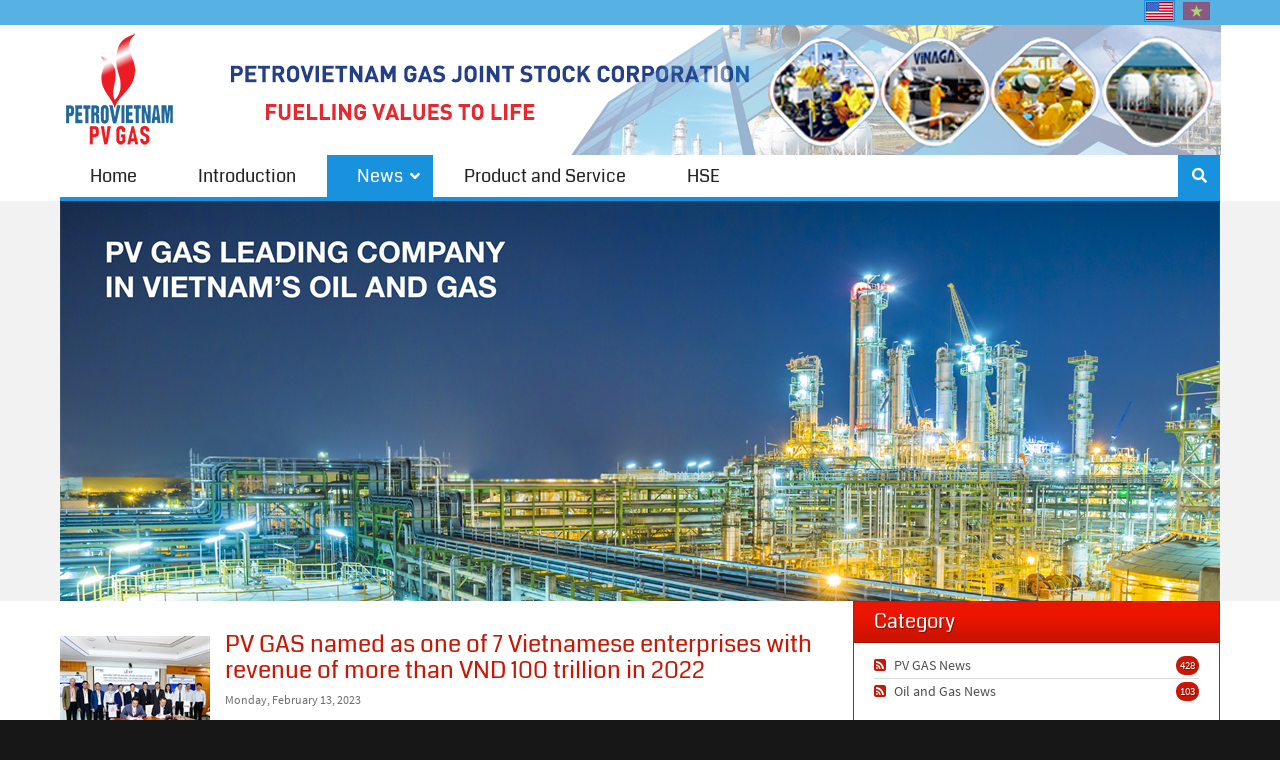

--- FILE ---
content_type: text/html; charset=utf-8
request_url: https://www.pvgas.com.vn/en-us/news/acat/2/loc/1/date/13-2-2023
body_size: 16837
content:
<!DOCTYPE html>
<html  lang="en-US">
<head id="Head"><meta content="text/html; charset=UTF-8" http-equiv="Content-Type" />
<meta name="REVISIT-AFTER" content="1 DAYS" />
<meta name="RATING" content="GENERAL" />
<meta name="RESOURCE-TYPE" content="DOCUMENT" />
<meta content="text/javascript" http-equiv="Content-Script-Type" />
<meta content="text/css" http-equiv="Content-Style-Type" />
<link rel="apple-touch-icon" sizes="180x180" href="/apple-touch-icon.png">
<link rel="icon" type="image/png" sizes="32x32" href="/favicon-32x32.png">
<link rel="icon" type="image/png" sizes="16x16" href="/favicon-16x16.png">
<link rel="manifest" href="/site.webmanifest">

<title>
	News
</title><meta id="MetaRobots" name="robots" content="INDEX, FOLLOW" /><link href="/DependencyHandler.axd/5a4d0796c53aae71084ce89b0ae4b8ba/339/css" type="text/css" rel="stylesheet"/><script src="/DependencyHandler.axd/5b3db591d648ad315cc624d70256341b/339/js" type="text/javascript"></script><link rel='SHORTCUT ICON' href='/Portals/0/favicon2025.ico?ver=6Bej5hgmnmixps4NBHMK8w%3d%3d' type='image/x-icon' /><meta name="eds__GmapsInitData" content="{&quot;instanceGlobal&quot;:&quot;EasyDnnSolutions1_1_instance&quot;,&quot;google&quot;:{&quot;maps&quot;:{&quot;api&quot;:{&quot;key&quot;:&quot;&quot;,&quot;libraries&quot;:[&quot;geometry&quot;,&quot;places&quot;]}}}}" /><meta name="viewport" content="width=device-width,initial-scale=1" /></head>
<body id="Body">

    <form method="post" action="/en-us/news/acat/2/loc/1/date/13-2-2023" id="Form" enctype="multipart/form-data">
<div class="aspNetHidden">
<input type="hidden" name="__EVENTTARGET" id="__EVENTTARGET" value="" />
<input type="hidden" name="__EVENTARGUMENT" id="__EVENTARGUMENT" value="" />
<input type="hidden" name="__VIEWSTATE" id="__VIEWSTATE" value="Dx3OQc4pqn/vSsJVI65/QG2FzLIKB6UHR4qrfYcYbADW/P/+8Y7jxcC2Z1CmV0B5RmpZUfNNzqTMVzqKfwZHk4tn67TnVKikjGbMXOJIipiuerqAIF+CuZwk+lhVjpo9+yb+E9ni8NDoQmt0nU167gDEBz20TOkhVV2l+7zP9zJGBFTSPBqGiABllqXlJZRzRWdOrxpLMO+fvElF8lRdA/TxKfJlaKcHv6R3I/6zrcPR1eztrtLxD8KsLtFoBBXgC1r9ZP7BlXSfXg7pyji/WM4spkKI45V1u/bSCNLBOVyE4LYJNewZQw+VGMSIQmXElcqIVZ5ZYaDdkvS5/[base64]/3/XIt5RcfeVLzqYlTaqeaLX0xBD/KgdYe/o97Bn2ge5H/jwbLttNJ4GlWtL9E4R8rkS+odCtm77cMucBcnldMMQCMy844xqgbUeeXzjeoSzD4AS9aB0ccWiAy4M=" />
</div>

<script type="text/javascript">
//<![CDATA[
var theForm = document.forms['Form'];
if (!theForm) {
    theForm = document.Form;
}
function __doPostBack(eventTarget, eventArgument) {
    if (!theForm.onsubmit || (theForm.onsubmit() != false)) {
        theForm.__EVENTTARGET.value = eventTarget;
        theForm.__EVENTARGUMENT.value = eventArgument;
        theForm.submit();
    }
}
//]]>
</script>


<script src="/WebResource.axd?d=pynGkmcFUV1_0jx-4ozTYHC_JgrQ2SxcHGQXIZlKUC6DVXeI408Cx121SD41&amp;t=638902023720898773" type="text/javascript"></script>


<script src="/ScriptResource.axd?d=NJmAwtEo3IogQ9M9eQSqEna_KcTMWG4Z2WJ6NN2fYgPVoPo-AGBv9KHK5lm3cDUtBOm5fpak1OIHV8j3hf25uaLr3btTGNVkv_PjxKiasnNNGG7KwTZtuhQvgYzKqPeXNwne3w2&amp;t=32e5dfca" type="text/javascript"></script>
<script src="/ScriptResource.axd?d=dwY9oWetJoKH6pj28EofNw6QXev-IB___cKcoDBhMw4pdp9-ExE48u8RmLeOY_nKP2N871KdHgjsUVMJw7GS9V3_mcO8SoGiQz7uNbz9KnyTMDOIjDmBQC3AbviYSLO1KRoN81lKpW90jI_90&amp;t=32e5dfca" type="text/javascript"></script>
<div class="aspNetHidden">

	<input type="hidden" name="__VIEWSTATEGENERATOR" id="__VIEWSTATEGENERATOR" value="CA0B0334" />
	<input type="hidden" name="__VIEWSTATEENCRYPTED" id="__VIEWSTATEENCRYPTED" value="" />
	<input type="hidden" name="__EVENTVALIDATION" id="__EVENTVALIDATION" value="wTD92XCbQdCwHHShDNKGT7FILXNcU3aj1lCPfw+Mht+lUcA9JLY+f/QkpuPCCdKkbuH4zAh2f0GXdlBnQzUrxr67tbXvNgDKBe5E+gnalY9/ySHsZsoDnuW1gWSxEGDIlvEDLCSpqJGA5BWDljb1BINjINa5O5FOwphl4tAA+crgDZqgxMFHb2IdT7Sj/h0kixblgCmdw56pBR5ya6guvMthSGg37bJlNVVGTQacj9tCn07APqEco5q3g9BreW2+RoDl9iDCaX/MRxCNMVLVFBph/1+g1RoDZBsskDti4Pq0rMXCEfDm5B5HEya7v1yH/zw3tIamc8MxCHpnrQJJrKA3cmE2oxu+exM3URm79l7jbjGIrnuQHpMHjK+KsC8D8GDhvolLf4765iagN5KKY3P08uFxZrZFBASD2iVnwYYMtxNPzo3ZJ9FRAQq2YsQ7rh1/zl3q/[base64]/[base64]" />
</div><script src="/DependencyHandler.axd/176c0297f73e87009f01897694e526b2/339/js" type="text/javascript"></script>
<script type="text/javascript">
//<![CDATA[
Sys.WebForms.PageRequestManager._initialize('ScriptManager', 'Form', ['tdnn$ctr1357$ViewEasyDNNNewsCalendar$upCalendar','dnn_ctr1357_ViewEasyDNNNewsCalendar_upCalendar'], [], [], 90, '');
//]]>
</script>

        
        
        


<!-- loader_StyleWizardTemplateSection --><!-- loader_StyleWizardTemplateSectionEnd -->
<div class="eds_headertop" data-placeholder-selector=".eds_headertopHeight">
	<div class="container">
		<div id="dnn_headerTopLeft" class="eds_headerTopLeft pull-left DNNEmptyPane"></div>
		<div id="dnn_headerTopRight" class="eds_headerTopRight pull-right DNNEmptyPane"></div>
		
		<div class="eds_language">
			<div class="language-object" >

<span class="Language selected" title="English (United States)" ><img src="/images/Flags/en-US.gif" alt="en-US" /></span><span class="Language" title="Tiếng Việt (Việt Nam)"><a href="https://www.pvgas.com.vn/tin-tuc/pid/1355/mcat/1357/ev/1/acat/2/loc/1/artdate/13-2-2023" ><img src="/images/Flags/vi-VN.gif" alt="vi-VN" /></a></span>
</div>
		</div>
		
	</div>
</div>
<div class="eds_headertopHeight"></div>
<div class="EasyDNNSkin_NewsMagazine">
	<header class="eds_header container">
		<div>
			<div class="eds_logoAndBanner">
				<div class="eds_logo">
					<a id="dnn_dnnLOGO_hypLogo" title="PVGAS" aria-label="PVGAS" href="https://www.pvgas.com.vn/en-us/"><img id="dnn_dnnLOGO_imgLogo" src="/Portals/0/gif2023.gif?ver=XxUZ0ShaJ6-Y1yRqxgEkDQ%3d%3d" alt="PVGAS" /></a>
				</div>
				
                     <div id="dnn_headerBanner" class="eds_banner container"><div class="DnnModule DnnModule-DNN_HTML DnnModule-1491"><a name="1491"></a>
<div class="eds_containers_NewsMagazine eds_templateGroup_noTitle eds_template_NoTitleNoPadding eds_noTitleNoPadding">
	<div id="dnn_ctr1491_ContentPane"><!-- Start_Module_1491 --><div id="dnn_ctr1491_ModuleContent" class="DNNModuleContent ModDNNHTMLC">
	<div id="dnn_ctr1491_HtmlModule_lblContent" class="Normal">
	<p><img alt="" src="/portals/0/images/2023/baner2023-english_2.png" /></p>

</div>

</div><!-- End_Module_1491 --></div>
	<div class="eds_clear"></div>
</div>
</div></div>
		
			</div>
			<div class="eds_fixedMenuAndTools">
				<div class="container">
					<div class="eds_menuAndTools" data-placeholder-selector=".eds_menuAndToolsHeight">
						<div class="responsAbilityMenu">
							<div class="raMenuTriggerWrapper">
								<span class="raMenuTrigger"><span>Menu</span></span>
							</div>
							<div class="raMenuWrapper"><ol><li class="edsmm_menuItem edsmm_first Home"><span><a class="edsmm_itemContainer" href="https://www.pvgas.com.vn/en-us/">Home</a><span class="edsmm_childIndicator"></span></span></li><li class="edsmm_menuItem Introduction"><span><a class="edsmm_itemContainer" href="https://www.pvgas.com.vn/en-us/introduction">Introduction</a><span class="edsmm_childIndicator"></span></span></li><li class="edsmm_menuItem edsmm_hasChild edsmm_active News"><span><a class="edsmm_itemContainer" href="https://www.pvgas.com.vn/en-us/news">News</a><span class="edsmm_childIndicator"></span></span><div class="edsmm_level_1"><div class="edsmm_menuListsContainer"><ol><li class="edsmm_menuItem edsmm_first PVGASNews"><span><a class="edsmm_itemContainer" href="https://www.pvgas.com.vn/en-us/news/loc/1/category/pv-gas-news">PV GAS News</a><span class="edsmm_childIndicator"></span></span></li><li class="edsmm_menuItem edsmm_last OilandGasNews"><span><a class="edsmm_itemContainer" href="https://www.pvgas.com.vn/en-us/news/loc/1/category/oil-and-gas-news">Oil and Gas News</a><span class="edsmm_childIndicator"></span></span></li></ol></div></div></li><li class="edsmm_menuItem ProductandService"><span><a class="edsmm_itemContainer" href="https://www.pvgas.com.vn/en-us/product-and-service">Product and Service</a><span class="edsmm_childIndicator"></span></span></li><li class="edsmm_menuItem edsmm_last HSE"><span><a class="edsmm_itemContainer" href="https://www.pvgas.com.vn/en-us/hse">HSE</a><span class="edsmm_childIndicator"></span></span></li></ol></div>
						</div>
						<div class="eds_toolsTriggers">
							
							<span class="eds__searchTrigger">Search</span>
						</div>
					</div>
				</div>
			</div>
			<div class="eds_menuAndToolsHeight"></div>
			<div class="eds_userLoginContainer">
				<div class="eds_userLogin clearfix">
					

					
<div id="dnn_LOGIN1_loginGroup" class="loginGroup">
    <a id="dnn_LOGIN1_enhancedLoginLink" title="Login" class="secondaryActionsList" rel="nofollow" onclick="return dnnModal.show(&#39;https://www.pvgas.com.vn/en-us/login?returnurl=/en-us/news/acat/2/loc/1/date/13-2-2023&amp;popUp=true&#39;,/*showReturn*/true,300,650,true,&#39;&#39;)" href="https://www.pvgas.com.vn/en-us/login?returnurl=%2fen-us%2fnews%2facat%2f2%2floc%2f1%2fdate%2f13-2-2023">Login</a>
</div>
				</div>
				<span class="eds_popUpClose eds__userLoginClose">Close</span>
			</div>
			<div class="eds_search">
				<div>
					<h4 class="eds_searchTitle">Search</h4>
					<div class="clearfix">
						<span id="dnn_dnnSearch_ClassicSearch">
    
    
    <span class="searchInputContainer" data-moreresults="See More Results" data-noresult="No Results Found">
        <input name="dnn$dnnSearch$txtSearch" type="text" maxlength="255" size="20" id="dnn_dnnSearch_txtSearch" class="NormalTextBox" aria-label="Search" autocomplete="off" placeholder="Search..." />
        <a class="dnnSearchBoxClearText" title="Clear search text"></a>
    </span>
    <a id="dnn_dnnSearch_cmdSearch" class="SearchButton" href="javascript:__doPostBack(&#39;dnn$dnnSearch$cmdSearch&#39;,&#39;&#39;)">Search</a>
</span>


<script type="text/javascript">
    $(function() {
        if (typeof dnn != "undefined" && typeof dnn.searchSkinObject != "undefined") {
            var searchSkinObject = new dnn.searchSkinObject({
                delayTriggerAutoSearch : 400,
                minCharRequiredTriggerAutoSearch : 2,
                searchType: 'S',
                enableWildSearch: true,
                cultureCode: 'en-US',
                portalId: -1
                }
            );
            searchSkinObject.init();
            
            
            // attach classic search
            var siteBtn = $('#dnn_dnnSearch_SiteRadioButton');
            var webBtn = $('#dnn_dnnSearch_WebRadioButton');
            var clickHandler = function() {
                if (siteBtn.is(':checked')) searchSkinObject.settings.searchType = 'S';
                else searchSkinObject.settings.searchType = 'W';
            };
            siteBtn.on('change', clickHandler);
            webBtn.on('change', clickHandler);
            
            
        }
    });
</script>

					</div>
				</div>
				<span class="eds_popUpClose eds__searchClose">Close</span>
			</div>
		</div>
	</header>
	<div id="dnn_headerWide" class="eds_headerContent DNNEmptyPane"></div>
	<div id="dnn_ContentPane" class="container DNNEmptyPane"></div>
	<div class="container">
		<div class="row">
			<div id="dnn_contentLeftPane" class="col-sm-4 DNNEmptyPane"></div>
			<div id="dnn_contentMiddlePane" class="col-sm-4 DNNEmptyPane"></div>
			<div id="dnn_contentRightPane" class="col-sm-4 DNNEmptyPane"></div>
		</div>
	</div>
	<div class="eds_contentBellowBackground">
		<div id="dnn_contentPane2" class="container"><div class="DnnModule DnnModule-EasyDNNrotator DnnModule-1349"><a name="1349"></a>
<div class="eds_containers_NewsMagazine eds_templateGroup_noTitle eds_template_NoTitleNoPadding eds_noTitleNoPadding">
	<div id="dnn_ctr1349_ContentPane"><!-- Start_Module_1349 --><div id="dnn_ctr1349_ModuleContent" class="DNNModuleContent ModEasyDNNrotatorC">
	<div id="1349_eds_rotatorWrapper" class="eds_rotatorWrapper"><div style="max-width:1160px;" class="edsswal__Theme1"><div><div id="multislider1349">
<div class="ms-slide" >
	<img src="/Portals/0/EasyDNNRotator/1349/thumb/thumb_f0cwydjh.png" data-src="/Portals/0/EasyDNNRotator/1349/thumb/thumb_f0cwydjh.png" alt="" class="ms-thumb"  srcset="/Portals/0/EasyDNNRotator/1349/images/500-f0cwydjh.png 500w, /Portals/0/EasyDNNRotator/1349/images/1000-f0cwydjh.png 1000w, /Portals/0/EasyDNNRotator/1349/f0cwydjh.png 1001w" sizes="(max-width: 500px) 500px, (max-width: 1000px) 1000px, (min-width: 1001px) 1001px" />
	
	
	
	
	
</div>

<div class="ms-slide" >
	<img src="/Portals/0/EasyDNNRotator/1349/thumb/thumb_apfxd3e3.png" data-src="/Portals/0/EasyDNNRotator/1349/thumb/thumb_apfxd3e3.png" alt="" class="ms-thumb"  srcset="/Portals/0/EasyDNNRotator/1349/images/500-apfxd3e3.png 500w, /Portals/0/EasyDNNRotator/1349/images/1000-apfxd3e3.png 1000w, /Portals/0/EasyDNNRotator/1349/apfxd3e3.png 1001w" sizes="(max-width: 500px) 500px, (max-width: 1000px) 1000px, (min-width: 1001px) 1001px" />
	
	
	
	
	
</div>

<div class="ms-slide" >
	<img src="/Portals/0/EasyDNNRotator/1349/thumb/thumb_nr1shv4d.png" data-src="/Portals/0/EasyDNNRotator/1349/thumb/thumb_nr1shv4d.png" alt="" class="ms-thumb"  srcset="/Portals/0/EasyDNNRotator/1349/images/500-nr1shv4d.png 500w, /Portals/0/EasyDNNRotator/1349/images/1000-nr1shv4d.png 1000w, /Portals/0/EasyDNNRotator/1349/nr1shv4d.png 1001w" sizes="(max-width: 500px) 500px, (max-width: 1000px) 1000px, (min-width: 1001px) 1001px" />
	
	
	
	
	
</div>
</div>

</div></div><script type="text/javascript">var slider = new Multislider();slider.setup('multislider1349' , {width:1160,height:400,autoplay:true,speed:17,space:0,fullwidth:false,view:'basic',swipe:true,mouseSwipe:true,wheel:false,overPause:false,grabCursor:true,preload:0,loop:false});
	</script></div>
</div><!-- End_Module_1349 --></div>
	<div class="eds_clear"></div>
</div>
</div></div>
		<div class="container">
			<div class="row">
				<div id="dnn_leftPane2" class="col-sm-6 DNNEmptyPane"></div>
				<div id="dnn_rightPane2" class="col-sm-6 DNNEmptyPane"></div>
			</div>
			<div class="row">
				<div id="dnn_threeColumnLeftPane2" class="col-sm-4 DNNEmptyPane"></div>
				<div id="dnn_threeColumnMiddlePane2" class="col-sm-4 DNNEmptyPane"></div>
				<div id="dnn_threeColumnRightPane2" class="col-sm-4 DNNEmptyPane"></div>
			</div>
		</div>
	</div>
	<div id="dnn_contentPane3" class="container DNNEmptyPane"></div>
	<div class="eds_paralaxBackground eds_pBackground1">
		<div id="dnn_contentPane4" class="container DNNEmptyPane"></div>
	</div>
	<div id="dnn_contentPane5" class="container DNNEmptyPane"></div>
	<div class="eds_contentBellow5Background">
		<div id="dnn_contentPane6" class="container DNNEmptyPane"></div>
	</div>
	<div class="eds_paralaxBackground eds_pBackground2">
		<div id="dnn_contentPane7" class="container DNNEmptyPane"></div>
	</div>
	<div class="container">
		<div class="row">
			<div id="dnn_leftPane8" class="col-sm-8"><div class="DnnModule DnnModule-EasyDNNnews DnnModule-1355"><a name="1355"></a>
<div class="eds_containers_NewsMagazine eds_templateGroup_noTitle eds_template_NoTitlePaddingTopPaddingBottom eds_noTitlePaddingTopBottom">
	<div id="dnn_ctr1355_ContentPane"><!-- Start_Module_1355 --><div id="dnn_ctr1355_ModuleContent" class="DNNModuleContent ModEasyDNNnewsC">
	

<script type="text/javascript">
	/*<![CDATA[*/
	
	
	
	
	
	
	
	
	
	
	

	eds3_5_jq(function ($) {
		if (typeof edn_fluidvids != 'undefined')
			edn_fluidvids.init({
				selector: ['.edn_fluidVideo iframe'],
				players: ['www.youtube.com', 'player.vimeo.com']
			});
		
		
		

	});
	/*]]>*/
</script>



<div class="eds_news_module_1355 news eds_subCollection_news eds_news_NewsMagazine eds_template_List_Article_Default_PVGAS eds_templateGroup_listArticleDefault eds_styleSwitchCriteria_module-1355">
	

	

	<div id="dnn_ctr1355_ViewEasyDNNNewsMain_ctl00_pnlListArticles">
		
		
		<!--ArticleRepeat:Before:-->
<div class="edn_1355_article_list_wrapper"><!--ArticleTemplate-->
<article class="edn_article edn_clearFix">
	
	
	<div class="edn_mediaContainer">
		<a href="https://www.pvgas.com.vn/en-us/news/pv-gas-named-as-one-of-7-vietnamese-enterprises-with-revenue-of-more-than-vnd-100-trillion-in-2022" target="_self">PV GAS named as one of 7 Vietnamese enterprises with revenue of more than VND 100 trillion in 2022</a>
		<img alt="PV GAS named as one of 7 Vietnamese enterprises with revenue of more than VND 100 trillion in 2022" src="/Portals/0/EasyDNNNews/13173/images/3.-ky-ket-150-150-p-L-97.jpg"/>
	</div>
	
	<h3 class="edn_articleTitle"><a href="https://www.pvgas.com.vn/en-us/news/pv-gas-named-as-one-of-7-vietnamese-enterprises-with-revenue-of-more-than-vnd-100-trillion-in-2022" target="_self">PV GAS named as one of 7 Vietnamese enterprises with revenue of more than VND 100 trillion in 2022</a></h3>
	
	<div class="edn_metaDetails">
		<time> Monday, February 13, 2023</time>
		
	</div>
	<div class="edn_articleSummary"><p style="text-align:justify; margin-bottom:11px">According to statistics of SSI Securities, as of the beginning of February, there were 1,029 enterprises reporting their earnings in the last quarter of 2022, accounting for only 64% of enterprises on the Vietnam&rsquo;s stock market (including HOSE, HNX and UPCoM) but holding 97% of the market capitalization. The 1,029 enterprise&rsquo;s revenue in the fourth quarter of 2022 totaled VND100,000 trillion, an increase of 6.5% over the same period of 2021.</p></div>
</article>
<!--ArticleTemplate-->
<article class="edn_article edn_clearFix">
	
	
	<div class="edn_mediaContainer">
		<a href="https://www.pvgas.com.vn/en-us/news/pv-gas-trade-union-launches-emulations-to-welcome-its-4th-congress-and-ones-at-all-levels" target="_self">PV GAS Trade Union launches emulations to welcome its 4th Congress and ones at all levels</a>
		<img alt="PV GAS Trade Union launches emulations to welcome its 4th Congress and ones at all levels" src="/Portals/0/EasyDNNNews/13172/images/b1.-lanh-dao-cam-ket-150-150-p-L-97.png"/>
	</div>
	
	<h3 class="edn_articleTitle"><a href="https://www.pvgas.com.vn/en-us/news/pv-gas-trade-union-launches-emulations-to-welcome-its-4th-congress-and-ones-at-all-levels" target="_self">PV GAS Trade Union launches emulations to welcome its 4th Congress and ones at all levels</a></h3>
	
	<div class="edn_metaDetails">
		<time> Monday, February 13, 2023</time>
		
	</div>
	<div class="edn_articleSummary"><p style="text-align: justify;">2023 is a year of special significance for Vietnam Trade Union, the year of holding trade union congresses at all levels in the 2023-2028 tenure; and practically celebrate the great national holidays. The Trade Union of Petrovietnam Gas Joint Stock Corporation (PV GAS) has issued a plan to organize the emulation movement of &quot;Innovation, efforts to make determination, labor productivity improvement, life and employment stabilization for its staff, and welcome to the trade union congresses at all levels&quot;.</p></div>
</article>
</div>
		
	
	</div>

	

	
	
	
	
</div>










</div><!-- End_Module_1355 --></div>
	<div class="eds_clear"></div>
</div>
</div></div>
			<div id="dnn_sidebarPane8" class="col-sm-4"><div class="DnnModule DnnModule-EasyDNNnewsCategoriesMenu DnnModule-1356"><a name="1356"></a>
<div class="eds_containers_NewsMagazine eds_templateGroup_boxWithTitleWithBackground eds_template_BoxWithTitleWithBackground eds_containerBox eds_titleWithBackground">
	<h2 class="eds_bottomBorder"><span id="dnn_ctr1356_dnnTITLE_titleLabel" class="eds_containerTitle">Category</span>


</h2>
	<div id="dnn_ctr1356_ContentPane"><!-- Start_Module_1356 --><div id="dnn_ctr1356_ModuleContent" class="DNNModuleContent ModEasyDNNnewsCategoriesMenuC">
	
<div class="category_menu eds_news_NewsMagazine eds_subCollection_categoryMenu eds_styleSwitchCriteria_module-1356 eds_template_TemplatedMenu_CategoriesMenu">
	
<div class="EDN_module_box">
	<h3 class="edn_module_title" style="display:none">Categories</h3>
	<ul class="edn_category_menu_wrapper">



<li class="node level_0">

	<div>
		<a class="edn_articlecount" href="https://www.pvgas.com.vn/en-us/news/loc/1/category/pv-gas-news" title="428">428</a>
		<a class="edn_rss" href="https://www.pvgas.com.vn/en-us/news/rss/category/1355/pv-gas-news" title="RSS"><span>RSS</span></a>
		<a class="edn_category" href="https://www.pvgas.com.vn/en-us/news/loc/1/category/pv-gas-news" title="PV GAS News"><span>PV GAS News</span></a>
		<a class="" href="#" title="Expand/Collapse"><span>Expand/Collapse</span></a>
	</div>



</li><li class="node level_0">

	<div>
		<a class="edn_articlecount" href="https://www.pvgas.com.vn/en-us/news/loc/1/category/oil-and-gas-news" title="103">103</a>
		<a class="edn_rss" href="https://www.pvgas.com.vn/en-us/news/rss/category/1355/oil-and-gas-news" title="RSS"><span>RSS</span></a>
		<a class="edn_category" href="https://www.pvgas.com.vn/en-us/news/loc/1/category/oil-and-gas-news" title="Oil and Gas News"><span>Oil and Gas News</span></a>
		<a class="" href="#" title="Expand/Collapse"><span>Expand/Collapse</span></a>
	</div>



</li>
	</ul>
</div>



</div>
</div><!-- End_Module_1356 --></div>
	<div class="eds_clear"></div>
</div>
</div><div class="DnnModule DnnModule-EasyDNNnewsCalendar DnnModule-1357"><a name="1357"></a>
<div class="eds_containers_NewsMagazine eds_templateGroup_noTitle eds_template_NoTitleNoPadding eds_noTitleNoPadding">
	<div id="dnn_ctr1357_ContentPane"><!-- Start_Module_1357 --><div id="dnn_ctr1357_ModuleContent" class="DNNModuleContent ModEasyDNNnewsCalendarC">
	
<div class="calendar eds_news_NewsMagazine eds_subCollection_calendar eds_styleSwitchCriteria_module-1357 eds_template_Archive_Default">
	
	

	<div id="dnn_ctr1357_ViewEasyDNNNewsCalendar_upCalendar">
		
			
			<div id="dnn_ctr1357_ViewEasyDNNNewsCalendar_pnlCalendarArchive" class="callendar_table_container">
			
				
				<table id="dnn_ctr1357_ViewEasyDNNNewsCalendar_calDate" class="calendar_table" cellspacing="0" cellpadding="0" style="border-width:0px;border-style:None;border-collapse:collapse;">
				<tr><td colspan="7" style="background-color:Silver;"><table class="month_selection" cellspacing="0" style="width:100%;border-collapse:collapse;">
					<tr><td class="next_prev_months" style="width:15%;"><a href="javascript:__doPostBack('dnn$ctr1357$ViewEasyDNNNewsCalendar$calDate','V8401')" style="color:Black">«</a></td><td align="center" style="width:70%;">February 2023</td><td class="next_prev_months" align="right" style="width:15%;"><a href="javascript:__doPostBack('dnn$ctr1357$ViewEasyDNNNewsCalendar$calDate','V8460')" style="color:Black">»</a></td></tr>
				</table></td></tr><tr><td class="week_days" align="center">Mon</td><td class="week_days" align="center">Tue</td><td class="week_days" align="center">Wed</td><td class="week_days" align="center">Thu</td><td class="week_days" align="center">Fri</td><td class="week_days" align="center">Sat</td><td class="week_days" align="center">Sun</td></tr><tr><td class="day other_month" align="center" style="width:14%;"><span>30</span></td><td class="day other_month" align="center" style="width:14%;"><span>31</span></td><td class="day has_posts Tin_ho_t_ng EDNcategorycolor-default edn_category_Tin_ho_t_ng_63" align="center" style="width:14%;"><a href="https://www.pvgas.com.vn/en-us/news/acat/2/loc/1/date/1-2-2023-2" aria-label="February 01">1</a></td><td class="day has_posts Tin_ho_t_ng EDNcategorycolor-default edn_category_Tin_ho_t_ng_63" align="center" style="width:14%;"><a href="https://www.pvgas.com.vn/en-us/news/acat/2/loc/1/date/2-2-2023" aria-label="February 02">2</a></td><td class="day" align="center" style="width:14%;"><span>3</span></td><td class="day" align="center" style="width:14%;"><span>4</span></td><td class="day" align="center" style="width:14%;"><span>5</span></td></tr><tr><td class="day" align="center" style="width:14%;"><span>6</span></td><td class="day" align="center" style="width:14%;"><span>7</span></td><td class="day" align="center" style="width:14%;"><span>8</span></td><td class="day has_posts Tin_ho_t_ng EDNcategorycolor-default edn_category_Tin_ho_t_ng_63" align="center" style="width:14%;"><a href="https://www.pvgas.com.vn/en-us/news/acat/2/loc/1/date/9-2-2023" aria-label="February 09">9</a></td><td class="day" align="center" style="width:14%;"><span>10</span></td><td class="day" align="center" style="width:14%;"><span>11</span></td><td class="day" align="center" style="width:14%;"><span>12</span></td></tr><tr><td class="day has_posts Tin_ho_t_ng EDNcategorycolor-default edn_category_Tin_ho_t_ng_63 selected" align="center" style="width:14%;"><a href="https://www.pvgas.com.vn/en-us/news/acat/2/loc/1/date/13-2-2023" aria-label="February 13">13</a></td><td class="day" align="center" style="width:14%;"><span>14</span></td><td class="day has_posts Tin_ho_t_ng EDNcategorycolor-default edn_category_Tin_ho_t_ng_63" align="center" style="width:14%;"><a href="https://www.pvgas.com.vn/en-us/news/acat/2/loc/1/date/15-2-2023" aria-label="February 15">15</a></td><td class="day" align="center" style="width:14%;"><span>16</span></td><td class="day has_posts Tin_ho_t_ng EDNcategorycolor-default edn_category_Tin_ho_t_ng_63" align="center" style="width:14%;"><a href="https://www.pvgas.com.vn/en-us/news/acat/2/loc/1/date/17-2-2023" aria-label="February 17">17</a></td><td class="day" align="center" style="width:14%;"><span>18</span></td><td class="day" align="center" style="width:14%;"><span>19</span></td></tr><tr><td class="day" align="center" style="width:14%;"><span>20</span></td><td class="day has_posts Tin_ho_t_ng EDNcategorycolor-default edn_category_Tin_ho_t_ng_63" align="center" style="width:14%;"><a href="https://www.pvgas.com.vn/en-us/news/acat/2/loc/1/date/21-2-2023" aria-label="February 21">21</a></td><td class="day has_posts Tin_ho_t_ng EDNcategorycolor-default edn_category_Tin_ho_t_ng_63" align="center" style="width:14%;"><a href="https://www.pvgas.com.vn/en-us/news/acat/2/loc/1/date/22-2-2023" aria-label="February 22">22</a></td><td class="day" align="center" style="width:14%;"><span>23</span></td><td class="day" align="center" style="width:14%;"><span>24</span></td><td class="day" align="center" style="width:14%;"><span>25</span></td><td class="day" align="center" style="width:14%;"><span>26</span></td></tr><tr><td class="day" align="center" style="width:14%;"><span>27</span></td><td class="day has_posts Tin_ho_t_ng EDNcategorycolor-default edn_category_Tin_ho_t_ng_63" align="center" style="width:14%;"><a href="https://www.pvgas.com.vn/en-us/news/acat/2/loc/1/date/28-2-2023" aria-label="February 28">28</a></td><td class="day other_month" align="center" style="width:14%;"><span>1</span></td><td class="day other_month" align="center" style="width:14%;"><span>2</span></td><td class="day has_posts Tin_ho_t_ng EDNcategorycolor-default other_month edn_category_Tin_ho_t_ng_63" align="center" style="width:14%;"><a href="https://www.pvgas.com.vn/en-us/news/acat/2/loc/1/date/3-3-2023" aria-label="March 03">3</a></td><td class="day other_month" align="center" style="width:14%;"><span>4</span></td><td class="day other_month" align="center" style="width:14%;"><span>5</span></td></tr><tr><td class="day other_month" align="center" style="width:14%;"><span>6</span></td><td class="day other_month" align="center" style="width:14%;"><span>7</span></td><td class="day other_month" align="center" style="width:14%;"><span>8</span></td><td class="day has_posts Tin_ho_t_ng EDNcategorycolor-default other_month edn_category_Tin_ho_t_ng_63" align="center" style="width:14%;"><a href="https://www.pvgas.com.vn/en-us/news/acat/2/loc/1/date/9-3-2023" aria-label="March 09">9</a></td><td class="day has_posts Tin_ho_t_ng EDNcategorycolor-default other_month edn_category_Tin_ho_t_ng_63" align="center" style="width:14%;"><a href="https://www.pvgas.com.vn/en-us/news/acat/2/loc/1/date/10-3-2023" aria-label="March 10">10</a></td><td class="day other_month" align="center" style="width:14%;"><span>11</span></td><td class="day other_month" align="center" style="width:14%;"><span>12</span></td></tr>
			</table>
			
		</div>
		
	</div>
	<div id="dnn_ctr1357_ViewEasyDNNNewsCalendar_pnlMonthlyArchive" class="archive_list">
		
		
<h3 class="edn_module_title">Archive</h3>
<ul class="edn_archive_menu_wrapper">
<li class="node level_0">
	<div class="edn_archiveByYear">
		<a class="expand_collapse icon"><span>Expand/Collapse</span></a>
		<a class="edn_archiveLink" href="https://www.pvgas.com.vn/en-us/news/acat/2/loc/1/yeararchive/2025" title="2025">2025 <span>63</span></a>
	</div>
<ul style="display: none;"><li  class="node level_1">
	<div>
		<a class="edn_archiveLink" href="https://www.pvgas.com.vn/en-us/news/acat/2/loc/1/archive/11-2025" title="2025, November">2025, November <span>2</span></a>
	</div>
</li><li  class="node level_1">
	<div>
		<a class="edn_archiveLink" href="https://www.pvgas.com.vn/en-us/news/acat/2/loc/1/archive/10-2025" title="2025, October">2025, October <span>3</span></a>
	</div>
</li><li  class="node level_1">
	<div>
		<a class="edn_archiveLink" href="https://www.pvgas.com.vn/en-us/news/acat/2/loc/1/archive/8-2025" title="2025, August">2025, August <span>3</span></a>
	</div>
</li><li  class="node level_1">
	<div>
		<a class="edn_archiveLink" href="https://www.pvgas.com.vn/en-us/news/acat/2/loc/1/archive/7-2025" title="2025, July">2025, July <span>2</span></a>
	</div>
</li><li  class="node level_1">
	<div>
		<a class="edn_archiveLink" href="https://www.pvgas.com.vn/en-us/news/acat/2/loc/1/archive/6-2025" title="2025, June">2025, June <span>5</span></a>
	</div>
</li><li  class="node level_1">
	<div>
		<a class="edn_archiveLink" href="https://www.pvgas.com.vn/en-us/news/acat/2/loc/1/archive/5-2025" title="2025, May">2025, May <span>7</span></a>
	</div>
</li><li  class="node level_1">
	<div>
		<a class="edn_archiveLink" href="https://www.pvgas.com.vn/en-us/news/acat/2/loc/1/archive/4-2025" title="2025, April">2025, April <span>14</span></a>
	</div>
</li><li  class="node level_1">
	<div>
		<a class="edn_archiveLink" href="https://www.pvgas.com.vn/en-us/news/acat/2/loc/1/archive/3-2025" title="2025, March">2025, March <span>11</span></a>
	</div>
</li><li  class="node level_1">
	<div>
		<a class="edn_archiveLink" href="https://www.pvgas.com.vn/en-us/news/acat/2/loc/1/archive/2-2025" title="2025, February">2025, February <span>8</span></a>
	</div>
</li><li  class="node level_1">
	<div>
		<a class="edn_archiveLink" href="https://www.pvgas.com.vn/en-us/news/acat/2/loc/1/archive/1-2025" title="2025, January">2025, January <span>8</span></a>
	</div>
</li></ul></li><li class="node level_0">
	<div class="edn_archiveByYear">
		<a class="expand_collapse icon"><span>Expand/Collapse</span></a>
		<a class="edn_archiveLink" href="https://www.pvgas.com.vn/en-us/news/acat/2/loc/1/yeararchive/2024" title="2024">2024 <span>79</span></a>
	</div>
<ul style="display: none;"><li  class="node level_1">
	<div>
		<a class="edn_archiveLink" href="https://www.pvgas.com.vn/en-us/news/acat/2/loc/1/archive/12-2024" title="2024, December">2024, December <span>7</span></a>
	</div>
</li><li  class="node level_1">
	<div>
		<a class="edn_archiveLink" href="https://www.pvgas.com.vn/en-us/news/acat/2/loc/1/archive/11-2024" title="2024, November">2024, November <span>9</span></a>
	</div>
</li><li  class="node level_1">
	<div>
		<a class="edn_archiveLink" href="https://www.pvgas.com.vn/en-us/news/acat/2/loc/1/archive/10-2024" title="2024, October">2024, October <span>9</span></a>
	</div>
</li><li  class="node level_1">
	<div>
		<a class="edn_archiveLink" href="https://www.pvgas.com.vn/en-us/news/acat/2/loc/1/archive/9-2024" title="2024, September">2024, September <span>5</span></a>
	</div>
</li><li  class="node level_1">
	<div>
		<a class="edn_archiveLink" href="https://www.pvgas.com.vn/en-us/news/acat/2/loc/1/archive/8-2024" title="2024, August">2024, August <span>1</span></a>
	</div>
</li><li  class="node level_1">
	<div>
		<a class="edn_archiveLink" href="https://www.pvgas.com.vn/en-us/news/acat/2/loc/1/archive/7-2024" title="2024, July">2024, July <span>9</span></a>
	</div>
</li><li  class="node level_1">
	<div>
		<a class="edn_archiveLink" href="https://www.pvgas.com.vn/en-us/news/acat/2/loc/1/archive/6-2024" title="2024, June">2024, June <span>9</span></a>
	</div>
</li><li  class="node level_1">
	<div>
		<a class="edn_archiveLink" href="https://www.pvgas.com.vn/en-us/news/acat/2/loc/1/archive/5-2024" title="2024, May">2024, May <span>4</span></a>
	</div>
</li><li  class="node level_1">
	<div>
		<a class="edn_archiveLink" href="https://www.pvgas.com.vn/en-us/news/acat/2/loc/1/archive/4-2024" title="2024, April">2024, April <span>8</span></a>
	</div>
</li><li  class="node level_1">
	<div>
		<a class="edn_archiveLink" href="https://www.pvgas.com.vn/en-us/news/acat/2/loc/1/archive/3-2024" title="2024, March">2024, March <span>7</span></a>
	</div>
</li><li  class="node level_1">
	<div>
		<a class="edn_archiveLink" href="https://www.pvgas.com.vn/en-us/news/acat/2/loc/1/archive/2-2024" title="2024, February">2024, February <span>2</span></a>
	</div>
</li><li  class="node level_1">
	<div>
		<a class="edn_archiveLink" href="https://www.pvgas.com.vn/en-us/news/acat/2/loc/1/archive/1-2024" title="2024, January">2024, January <span>9</span></a>
	</div>
</li></ul></li><li class="node level_0">
	<div class="edn_archiveByYear">
		<a class="expand_collapse icon"><span>Expand/Collapse</span></a>
		<a class="edn_archiveLink" href="https://www.pvgas.com.vn/en-us/news/acat/2/loc/1/yeararchive/2023" title="2023">2023 <span>113</span></a>
	</div>
<ul style="display: none;"><li  class="node level_1">
	<div>
		<a class="edn_archiveLink" href="https://www.pvgas.com.vn/en-us/news/acat/2/loc/1/archive/12-2023" title="2023, December">2023, December <span>2</span></a>
	</div>
</li><li  class="node level_1">
	<div>
		<a class="edn_archiveLink" href="https://www.pvgas.com.vn/en-us/news/acat/2/loc/1/archive/11-2023" title="2023, November">2023, November <span>4</span></a>
	</div>
</li><li  class="node level_1">
	<div>
		<a class="edn_archiveLink" href="https://www.pvgas.com.vn/en-us/news/acat/2/loc/1/archive/10-2023" title="2023, October">2023, October <span>13</span></a>
	</div>
</li><li  class="node level_1">
	<div>
		<a class="edn_archiveLink" href="https://www.pvgas.com.vn/en-us/news/acat/2/loc/1/archive/9-2023" title="2023, September">2023, September <span>14</span></a>
	</div>
</li><li  class="node level_1">
	<div>
		<a class="edn_archiveLink" href="https://www.pvgas.com.vn/en-us/news/acat/2/loc/1/archive/8-2023" title="2023, August">2023, August <span>15</span></a>
	</div>
</li><li  class="node level_1">
	<div>
		<a class="edn_archiveLink" href="https://www.pvgas.com.vn/en-us/news/acat/2/loc/1/archive/7-2023" title="2023, July">2023, July <span>9</span></a>
	</div>
</li><li  class="node level_1">
	<div>
		<a class="edn_archiveLink" href="https://www.pvgas.com.vn/en-us/news/acat/2/loc/1/archive/6-2023" title="2023, June">2023, June <span>10</span></a>
	</div>
</li><li  class="node level_1">
	<div>
		<a class="edn_archiveLink" href="https://www.pvgas.com.vn/en-us/news/acat/2/loc/1/archive/5-2023" title="2023, May">2023, May <span>10</span></a>
	</div>
</li><li  class="node level_1">
	<div>
		<a class="edn_archiveLink" href="https://www.pvgas.com.vn/en-us/news/acat/2/loc/1/archive/4-2023" title="2023, April">2023, April <span>8</span></a>
	</div>
</li><li  class="node level_1">
	<div>
		<a class="edn_archiveLink" href="https://www.pvgas.com.vn/en-us/news/acat/2/loc/1/archive/3-2023" title="2023, March">2023, March <span>10</span></a>
	</div>
</li><li  class="node level_1">
	<div>
		<a class="edn_archiveLink" href="https://www.pvgas.com.vn/en-us/news/acat/2/loc/1/archive/2-2023" title="2023, February">2023, February <span>11</span></a>
	</div>
</li><li  class="node level_1">
	<div>
		<a class="edn_archiveLink" href="https://www.pvgas.com.vn/en-us/news/acat/2/loc/1/archive/1-2023" title="2023, January">2023, January <span>7</span></a>
	</div>
</li></ul></li><li class="node level_0">
	<div class="edn_archiveByYear">
		<a class="expand_collapse icon"><span>Expand/Collapse</span></a>
		<a class="edn_archiveLink" href="https://www.pvgas.com.vn/en-us/news/acat/2/loc/1/yeararchive/2022" title="2022">2022 <span>57</span></a>
	</div>
<ul style="display: none;"><li  class="node level_1">
	<div>
		<a class="edn_archiveLink" href="https://www.pvgas.com.vn/en-us/news/acat/2/loc/1/archive/12-2022" title="2022, December">2022, December <span>2</span></a>
	</div>
</li><li  class="node level_1">
	<div>
		<a class="edn_archiveLink" href="https://www.pvgas.com.vn/en-us/news/acat/2/loc/1/archive/11-2022" title="2022, November">2022, November <span>8</span></a>
	</div>
</li><li  class="node level_1">
	<div>
		<a class="edn_archiveLink" href="https://www.pvgas.com.vn/en-us/news/acat/2/loc/1/archive/10-2022" title="2022, October">2022, October <span>6</span></a>
	</div>
</li><li  class="node level_1">
	<div>
		<a class="edn_archiveLink" href="https://www.pvgas.com.vn/en-us/news/acat/2/loc/1/archive/9-2022" title="2022, September">2022, September <span>5</span></a>
	</div>
</li><li  class="node level_1">
	<div>
		<a class="edn_archiveLink" href="https://www.pvgas.com.vn/en-us/news/acat/2/loc/1/archive/8-2022" title="2022, August">2022, August <span>7</span></a>
	</div>
</li><li  class="node level_1">
	<div>
		<a class="edn_archiveLink" href="https://www.pvgas.com.vn/en-us/news/acat/2/loc/1/archive/7-2022-1" title="2022, July">2022, July <span>4</span></a>
	</div>
</li><li  class="node level_1">
	<div>
		<a class="edn_archiveLink" href="https://www.pvgas.com.vn/en-us/news/acat/2/loc/1/archive/5-2022" title="2022, May">2022, May <span>6</span></a>
	</div>
</li><li  class="node level_1">
	<div>
		<a class="edn_archiveLink" href="https://www.pvgas.com.vn/en-us/news/acat/2/loc/1/archive/4-2022" title="2022, April">2022, April <span>6</span></a>
	</div>
</li><li  class="node level_1">
	<div>
		<a class="edn_archiveLink" href="https://www.pvgas.com.vn/en-us/news/acat/2/loc/1/archive/3-2022" title="2022, March">2022, March <span>6</span></a>
	</div>
</li><li  class="node level_1">
	<div>
		<a class="edn_archiveLink" href="https://www.pvgas.com.vn/en-us/news/acat/2/loc/1/archive/2-2022" title="2022, February">2022, February <span>4</span></a>
	</div>
</li><li  class="node level_1">
	<div>
		<a class="edn_archiveLink" href="https://www.pvgas.com.vn/en-us/news/acat/2/loc/1/archive/1-2022" title="2022, January">2022, January <span>3</span></a>
	</div>
</li></ul></li><li class="node level_0">
	<div class="edn_archiveByYear">
		<a class="expand_collapse icon"><span>Expand/Collapse</span></a>
		<a class="edn_archiveLink" href="https://www.pvgas.com.vn/en-us/news/acat/2/loc/1/yeararchive/2021" title="2021">2021 <span>53</span></a>
	</div>
<ul style="display: none;"><li  class="node level_1">
	<div>
		<a class="edn_archiveLink" href="https://www.pvgas.com.vn/en-us/news/acat/2/loc/1/archive/12-2021" title="2021, December">2021, December <span>2</span></a>
	</div>
</li><li  class="node level_1">
	<div>
		<a class="edn_archiveLink" href="https://www.pvgas.com.vn/en-us/news/acat/2/loc/1/archive/11-2021" title="2021, November">2021, November <span>4</span></a>
	</div>
</li><li  class="node level_1">
	<div>
		<a class="edn_archiveLink" href="https://www.pvgas.com.vn/en-us/news/acat/2/loc/1/archive/10-2021" title="2021, October">2021, October <span>2</span></a>
	</div>
</li><li  class="node level_1">
	<div>
		<a class="edn_archiveLink" href="https://www.pvgas.com.vn/en-us/news/acat/2/loc/1/archive/9-2021" title="2021, September">2021, September <span>9</span></a>
	</div>
</li><li  class="node level_1">
	<div>
		<a class="edn_archiveLink" href="https://www.pvgas.com.vn/en-us/news/acat/2/loc/1/archive/8-2021" title="2021, August">2021, August <span>2</span></a>
	</div>
</li><li  class="node level_1">
	<div>
		<a class="edn_archiveLink" href="https://www.pvgas.com.vn/en-us/news/acat/2/loc/1/archive/7-2021" title="2021, July">2021, July <span>6</span></a>
	</div>
</li><li  class="node level_1">
	<div>
		<a class="edn_archiveLink" href="https://www.pvgas.com.vn/en-us/news/acat/2/loc/1/archive/6-2021" title="2021, June">2021, June <span>2</span></a>
	</div>
</li><li  class="node level_1">
	<div>
		<a class="edn_archiveLink" href="https://www.pvgas.com.vn/en-us/news/acat/2/loc/1/archive/5-2021" title="2021, May">2021, May <span>5</span></a>
	</div>
</li><li  class="node level_1">
	<div>
		<a class="edn_archiveLink" href="https://www.pvgas.com.vn/en-us/news/acat/2/loc/1/archive/4-2021" title="2021, April">2021, April <span>3</span></a>
	</div>
</li><li  class="node level_1">
	<div>
		<a class="edn_archiveLink" href="https://www.pvgas.com.vn/en-us/news/acat/2/loc/1/archive/3-2021" title="2021, March">2021, March <span>6</span></a>
	</div>
</li><li  class="node level_1">
	<div>
		<a class="edn_archiveLink" href="https://www.pvgas.com.vn/en-us/news/acat/2/loc/1/archive/2-2021" title="2021, February">2021, February <span>4</span></a>
	</div>
</li><li  class="node level_1">
	<div>
		<a class="edn_archiveLink" href="https://www.pvgas.com.vn/en-us/news/acat/2/loc/1/archive/1-2021" title="2021, January">2021, January <span>8</span></a>
	</div>
</li></ul></li><li class="node level_0">
	<div class="edn_archiveByYear">
		<a class="expand_collapse icon"><span>Expand/Collapse</span></a>
		<a class="edn_archiveLink" href="https://www.pvgas.com.vn/en-us/news/acat/2/loc/1/yeararchive/2020" title="2020">2020 <span>56</span></a>
	</div>
<ul style="display: none;"><li  class="node level_1">
	<div>
		<a class="edn_archiveLink" href="https://www.pvgas.com.vn/en-us/news/acat/2/loc/1/archive/12-2020" title="2020, December">2020, December <span>7</span></a>
	</div>
</li><li  class="node level_1">
	<div>
		<a class="edn_archiveLink" href="https://www.pvgas.com.vn/en-us/news/acat/2/loc/1/archive/11-2020" title="2020, November">2020, November <span>5</span></a>
	</div>
</li><li  class="node level_1">
	<div>
		<a class="edn_archiveLink" href="https://www.pvgas.com.vn/en-us/news/acat/2/loc/1/archive/10-2020" title="2020, October">2020, October <span>4</span></a>
	</div>
</li><li  class="node level_1">
	<div>
		<a class="edn_archiveLink" href="https://www.pvgas.com.vn/en-us/news/acat/2/loc/1/archive/9-2020" title="2020, September">2020, September <span>4</span></a>
	</div>
</li><li  class="node level_1">
	<div>
		<a class="edn_archiveLink" href="https://www.pvgas.com.vn/en-us/news/acat/2/loc/1/archive/7-2020" title="2020, July">2020, July <span>2</span></a>
	</div>
</li><li  class="node level_1">
	<div>
		<a class="edn_archiveLink" href="https://www.pvgas.com.vn/en-us/news/acat/2/loc/1/archive/6-2020" title="2020, June">2020, June <span>15</span></a>
	</div>
</li><li  class="node level_1">
	<div>
		<a class="edn_archiveLink" href="https://www.pvgas.com.vn/en-us/news/acat/2/loc/1/archive/5-2020" title="2020, May">2020, May <span>1</span></a>
	</div>
</li><li  class="node level_1">
	<div>
		<a class="edn_archiveLink" href="https://www.pvgas.com.vn/en-us/news/acat/2/loc/1/archive/4-2020" title="2020, April">2020, April <span>6</span></a>
	</div>
</li><li  class="node level_1">
	<div>
		<a class="edn_archiveLink" href="https://www.pvgas.com.vn/en-us/news/acat/2/loc/1/archive/3-2020" title="2020, March">2020, March <span>8</span></a>
	</div>
</li><li  class="node level_1">
	<div>
		<a class="edn_archiveLink" href="https://www.pvgas.com.vn/en-us/news/acat/2/loc/1/archive/2-2020" title="2020, February">2020, February <span>2</span></a>
	</div>
</li><li  class="node level_1">
	<div>
		<a class="edn_archiveLink" href="https://www.pvgas.com.vn/en-us/news/acat/2/loc/1/archive/1-2020" title="2020, January">2020, January <span>2</span></a>
	</div>
</li></ul></li><li class="node level_0">
	<div class="edn_archiveByYear">
		<a class="expand_collapse icon"><span>Expand/Collapse</span></a>
		<a class="edn_archiveLink" href="https://www.pvgas.com.vn/en-us/news/acat/2/loc/1/yeararchive/2019" title="2019">2019 <span>7</span></a>
	</div>
<ul style="display: none;"><li  class="node level_1">
	<div>
		<a class="edn_archiveLink" href="https://www.pvgas.com.vn/en-us/news/acat/2/loc/1/archive/10-2019" title="2019, October">2019, October <span>2</span></a>
	</div>
</li><li  class="node level_1">
	<div>
		<a class="edn_archiveLink" href="https://www.pvgas.com.vn/en-us/news/acat/2/loc/1/archive/8-2019" title="2019, August">2019, August <span>1</span></a>
	</div>
</li><li  class="node level_1">
	<div>
		<a class="edn_archiveLink" href="https://www.pvgas.com.vn/en-us/news/acat/2/loc/1/archive/7-2019" title="2019, July">2019, July <span>1</span></a>
	</div>
</li><li  class="node level_1">
	<div>
		<a class="edn_archiveLink" href="https://www.pvgas.com.vn/en-us/news/acat/2/loc/1/archive/6-2019" title="2019, June">2019, June <span>2</span></a>
	</div>
</li><li  class="node level_1">
	<div>
		<a class="edn_archiveLink" href="https://www.pvgas.com.vn/en-us/news/acat/2/loc/1/archive/5-2019" title="2019, May">2019, May <span>1</span></a>
	</div>
</li></ul></li><li  class="node level_0">
	<div class="edn_archiveByYear">
		<a class="expand_collapse icon"><span>Expand/Collapse</span></a>
		<a class="edn_archiveLink" href="https://www.pvgas.com.vn/en-us/news/acat/2/loc/1/yeararchive/2017" title="2017">2017 <span>1</span></a>
	</div>
<ul style="display: none;"><li  class="node level_1">
	<div>
		<a class="edn_archiveLink" href="https://www.pvgas.com.vn/en-us/news/acat/2/loc/1/archive/11-2017" title="2017, November">2017, November <span>1</span></a>
	</div>
</li></ul></li><li class="node level_0">
	<div class="edn_archiveByYear">
		<a class="expand_collapse icon"><span>Expand/Collapse</span></a>
		<a class="edn_archiveLink" href="https://www.pvgas.com.vn/en-us/news/acat/2/loc/1/yeararchive/2016" title="2016">2016 <span>1</span></a>
	</div>
<ul style="display: none;"><li  class="node level_1">
	<div>
		<a class="edn_archiveLink" href="https://www.pvgas.com.vn/en-us/news/acat/2/loc/1/archive/3-2016" title="2016, March">2016, March <span>1</span></a>
	</div>
</li></ul></li><li class="node level_0">
	<div class="edn_archiveByYear">
		<a class="expand_collapse icon"><span>Expand/Collapse</span></a>
		<a class="edn_archiveLink" href="https://www.pvgas.com.vn/en-us/news/acat/2/loc/1/yeararchive/2015" title="2015">2015 <span>5</span></a>
	</div>
<ul style="display: none;"><li  class="node level_1">
	<div>
		<a class="edn_archiveLink" href="https://www.pvgas.com.vn/en-us/news/acat/2/loc/1/archive/8-2015" title="2015, August">2015, August <span>1</span></a>
	</div>
</li><li  class="node level_1">
	<div>
		<a class="edn_archiveLink" href="https://www.pvgas.com.vn/en-us/news/acat/2/loc/1/archive/7-2015" title="2015, July">2015, July <span>1</span></a>
	</div>
</li><li  class="node level_1">
	<div>
		<a class="edn_archiveLink" href="https://www.pvgas.com.vn/en-us/news/acat/2/loc/1/archive/6-2015" title="2015, June">2015, June <span>2</span></a>
	</div>
</li><li  class="node level_1">
	<div>
		<a class="edn_archiveLink" href="https://www.pvgas.com.vn/en-us/news/acat/2/loc/1/archive/5-2015" title="2015, May">2015, May <span>1</span></a>
	</div>
</li></ul></li><li class="node level_0">
	<div class="edn_archiveByYear">
		<a class="expand_collapse icon"><span>Expand/Collapse</span></a>
		<a class="edn_archiveLink" href="https://www.pvgas.com.vn/en-us/news/acat/2/loc/1/yeararchive/2014" title="2014">2014 <span>34</span></a>
	</div>
<ul style="display: none;"><li  class="node level_1">
	<div>
		<a class="edn_archiveLink" href="https://www.pvgas.com.vn/en-us/news/acat/2/loc/1/archive/12-2014" title="2014, December">2014, December <span>2</span></a>
	</div>
</li><li  class="node level_1">
	<div>
		<a class="edn_archiveLink" href="https://www.pvgas.com.vn/en-us/news/acat/2/loc/1/archive/9-2014" title="2014, September">2014, September <span>2</span></a>
	</div>
</li><li  class="node level_1">
	<div>
		<a class="edn_archiveLink" href="https://www.pvgas.com.vn/en-us/news/acat/2/loc/1/archive/8-2014" title="2014, August">2014, August <span>4</span></a>
	</div>
</li><li  class="node level_1">
	<div>
		<a class="edn_archiveLink" href="https://www.pvgas.com.vn/en-us/news/acat/2/loc/1/archive/7-2014" title="2014, July">2014, July <span>4</span></a>
	</div>
</li><li  class="node level_1">
	<div>
		<a class="edn_archiveLink" href="https://www.pvgas.com.vn/en-us/news/acat/2/loc/1/archive/6-2014" title="2014, June">2014, June <span>7</span></a>
	</div>
</li><li  class="node level_1">
	<div>
		<a class="edn_archiveLink" href="https://www.pvgas.com.vn/en-us/news/acat/2/loc/1/archive/5-2014" title="2014, May">2014, May <span>5</span></a>
	</div>
</li><li  class="node level_1">
	<div>
		<a class="edn_archiveLink" href="https://www.pvgas.com.vn/en-us/news/acat/2/loc/1/archive/4-2014" title="2014, April">2014, April <span>5</span></a>
	</div>
</li><li  class="node level_1">
	<div>
		<a class="edn_archiveLink" href="https://www.pvgas.com.vn/en-us/news/acat/2/loc/1/archive/3-2014" title="2014, March">2014, March <span>4</span></a>
	</div>
</li><li  class="node level_1">
	<div>
		<a class="edn_archiveLink" href="https://www.pvgas.com.vn/en-us/news/acat/2/loc/1/archive/2-2014" title="2014, February">2014, February <span>1</span></a>
	</div>
</li></ul></li><li class="node level_0">
	<div class="edn_archiveByYear">
		<a class="expand_collapse icon"><span>Expand/Collapse</span></a>
		<a class="edn_archiveLink" href="https://www.pvgas.com.vn/en-us/news/acat/2/loc/1/yeararchive/2013" title="2013">2013 <span>32</span></a>
	</div>
<ul style="display: none;"><li  class="node level_1">
	<div>
		<a class="edn_archiveLink" href="https://www.pvgas.com.vn/en-us/news/acat/2/loc/1/archive/12-2013" title="2013, December">2013, December <span>3</span></a>
	</div>
</li><li  class="node level_1">
	<div>
		<a class="edn_archiveLink" href="https://www.pvgas.com.vn/en-us/news/acat/2/loc/1/archive/10-2013" title="2013, October">2013, October <span>2</span></a>
	</div>
</li><li  class="node level_1">
	<div>
		<a class="edn_archiveLink" href="https://www.pvgas.com.vn/en-us/news/acat/2/loc/1/archive/9-2013" title="2013, September">2013, September <span>1</span></a>
	</div>
</li><li  class="node level_1">
	<div>
		<a class="edn_archiveLink" href="https://www.pvgas.com.vn/en-us/news/acat/2/loc/1/archive/8-2013" title="2013, August">2013, August <span>5</span></a>
	</div>
</li><li  class="node level_1">
	<div>
		<a class="edn_archiveLink" href="https://www.pvgas.com.vn/en-us/news/acat/2/loc/1/archive/7-2013" title="2013, July">2013, July <span>2</span></a>
	</div>
</li><li  class="node level_1">
	<div>
		<a class="edn_archiveLink" href="https://www.pvgas.com.vn/en-us/news/acat/2/loc/1/archive/6-2013" title="2013, June">2013, June <span>4</span></a>
	</div>
</li><li  class="node level_1">
	<div>
		<a class="edn_archiveLink" href="https://www.pvgas.com.vn/en-us/news/acat/2/loc/1/archive/5-2013" title="2013, May">2013, May <span>5</span></a>
	</div>
</li><li  class="node level_1">
	<div>
		<a class="edn_archiveLink" href="https://www.pvgas.com.vn/en-us/news/acat/2/loc/1/archive/4-2013" title="2013, April">2013, April <span>1</span></a>
	</div>
</li><li  class="node level_1">
	<div>
		<a class="edn_archiveLink" href="https://www.pvgas.com.vn/en-us/news/acat/2/loc/1/archive/3-2013" title="2013, March">2013, March <span>1</span></a>
	</div>
</li><li  class="node level_1">
	<div>
		<a class="edn_archiveLink" href="https://www.pvgas.com.vn/en-us/news/acat/2/loc/1/archive/2-2013" title="2013, February">2013, February <span>3</span></a>
	</div>
</li><li  class="node level_1">
	<div>
		<a class="edn_archiveLink" href="https://www.pvgas.com.vn/en-us/news/acat/2/loc/1/archive/1-2013" title="2013, January">2013, January <span>5</span></a>
	</div>
</li></ul></li><li class="node level_0">
	<div class="edn_archiveByYear">
		<a class="expand_collapse icon"><span>Expand/Collapse</span></a>
		<a class="edn_archiveLink" href="https://www.pvgas.com.vn/en-us/news/acat/2/loc/1/yeararchive/2012" title="2012">2012 <span>26</span></a>
	</div>
<ul style="display: none;"><li  class="node level_1">
	<div>
		<a class="edn_archiveLink" href="https://www.pvgas.com.vn/en-us/news/acat/2/loc/1/archive/12-2012" title="2012, December">2012, December <span>1</span></a>
	</div>
</li><li  class="node level_1">
	<div>
		<a class="edn_archiveLink" href="https://www.pvgas.com.vn/en-us/news/acat/2/loc/1/archive/11-2012" title="2012, November">2012, November <span>1</span></a>
	</div>
</li><li  class="node level_1">
	<div>
		<a class="edn_archiveLink" href="https://www.pvgas.com.vn/en-us/news/acat/2/loc/1/archive/10-2012" title="2012, October">2012, October <span>6</span></a>
	</div>
</li><li  class="node level_1">
	<div>
		<a class="edn_archiveLink" href="https://www.pvgas.com.vn/en-us/news/acat/2/loc/1/archive/9-2012" title="2012, September">2012, September <span>5</span></a>
	</div>
</li><li  class="node level_1">
	<div>
		<a class="edn_archiveLink" href="https://www.pvgas.com.vn/en-us/news/acat/2/loc/1/archive/8-2012" title="2012, August">2012, August <span>5</span></a>
	</div>
</li><li  class="node level_1">
	<div>
		<a class="edn_archiveLink" href="https://www.pvgas.com.vn/en-us/news/acat/2/loc/1/archive/7-2012" title="2012, July">2012, July <span>2</span></a>
	</div>
</li><li  class="node level_1">
	<div>
		<a class="edn_archiveLink" href="https://www.pvgas.com.vn/en-us/news/acat/2/loc/1/archive/5-2012" title="2012, May">2012, May <span>3</span></a>
	</div>
</li><li  class="node level_1">
	<div>
		<a class="edn_archiveLink" href="https://www.pvgas.com.vn/en-us/news/acat/2/loc/1/archive/4-2012" title="2012, April">2012, April <span>3</span></a>
	</div>
</li></ul></li><li  class="node level_0">
	<div class="edn_archiveByYear">
		<a class="expand_collapse icon"><span>Expand/Collapse</span></a>
		<a class="edn_archiveLink" href="https://www.pvgas.com.vn/en-us/news/acat/2/loc/1/yeararchive/2011" title="2011">2011 <span>3</span></a>
	</div>
<ul style="display: none;"><li  class="node level_1">
	<div>
		<a class="edn_archiveLink" href="https://www.pvgas.com.vn/en-us/news/acat/2/loc/1/archive/12-2011" title="2011, December">2011, December <span>3</span></a>
	</div>
</li></ul></li>
</ul>

	
	</div>
	
	
</div>

</div><!-- End_Module_1357 --></div>
	<div class="eds_clear"></div>
</div>
</div><div class="DnnModule DnnModule-EasyDNNnewsWidgets DnnModule-1358"><a name="1358"></a>
<div class="eds_containers_NewsMagazine eds_templateGroup_noTitle eds_template_NoTitlePaddingTopPaddingBottom eds_noTitlePaddingTopBottom">
	<div id="dnn_ctr1358_ContentPane"><!-- Start_Module_1358 --><div id="dnn_ctr1358_ModuleContent" class="DNNModuleContent ModEasyDNNnewsWidgetsC">
	
<script>
	eds3_5_jq(function ($) {
		$('#edn__contentBlock_1358').edNewsContentBlock({
			websiteClientRoot: '/',
			portalId: 0,
			moduleId: 1358,
			tabId: 176,
			itemsPerPage: 8,
			initialContentItemCount: 8,
			masonry: false, localeCode: 'en-US'
		});
	});
</script>
<div class="edn__contentBlock_wrapper edn__contentBlock_disablePreviousPage eds_news_NewsMagazine eds_subCollection_contentBlock eds_styleSwitchCriteria_module-1358 eds_template_List-08__small-articles-list eds_templateGroup_contentBlockSimpleList edn__contentBlock_pageReady" id="edn__contentBlock_1358"><!--ArticleRepeat:Before:-->
<div class="edn__contentBlock_header">
	<h3 class="edn__contentBlock_title"><span>Popular</span></h3>
	
</div>
<div class="edn_mainWrapper">
	<div class="edn_simpleList">
<div class="edn__articleListWrapper edn_1358_article_list_wrapper"><!--ArticleTemplate-->
		<article>
			<h2>
				<a href="https://www.pvgas.com.vn/en-us/news/pv-gas-records-impressive-growth-setting-foundation-for-2026" target="_self">
					
					<span><img class="edn_articleImage" alt="PV GAS records impressive growth, setting foundation for 2026" src="/Portals/0/EasyDNNNews/14384/images/Hình-2---Thumbnail-115-70-c-L-97.jpg"/></span>
					
					PV GAS records impressive growth, setting foundation for 2026
				</a>
			</h2>
			<div class="edn_metaDetails">
				<time>Friday, November 7, 2025</time>
			</div>
		</article>
<!--ArticleTemplate-->
		<article>
			<h2>
				<a href="https://www.pvgas.com.vn/en-us/news/pv-gas-rushes-to-end-of-2025-with-new-targets-for-2026" target="_self">
					
					<span><img class="edn_articleImage" alt="PV GAS rushes to end of 2025 with new targets for 2026" src="/Portals/0/EasyDNNNews/14382/images/Hình-2---Thumbnail-115-70-c-L-97.jpg"/></span>
					
					PV GAS rushes to end of 2025 with new targets for 2026
				</a>
			</h2>
			<div class="edn_metaDetails">
				<time>Tuesday, November 4, 2025</time>
			</div>
		</article>
<!--ArticleTemplate-->
		<article>
			<h2>
				<a href="https://www.pvgas.com.vn/en-us/news/pv-gas-affirms-its-leading-position-with-three-vietnam-records" target="_self">
					
					<span><img class="edn_articleImage" alt="PV GAS affirms its leading position with three Vietnam Records" src="/Portals/0/EasyDNNNews/14374/images/Hình-2---Thumbnail-115-70-c-L-97.jpg"/></span>
					
					PV GAS affirms its leading position with three Vietnam Records
				</a>
			</h2>
			<div class="edn_metaDetails">
				<time>Wednesday, October 22, 2025</time>
			</div>
		</article>
<!--ArticleTemplate-->
		<article>
			<h2>
				<a href="https://www.pvgas.com.vn/en-us/news/pv-gas-to-overachievement-of-2025-targets" target="_self">
					
					<span><img class="edn_articleImage" alt="PV GAS to overachievement of 2025 targets" src="/Portals/0/EasyDNNNews/14361/images/aHình-1---Thumbnail-115-70-c-L-97.jpg"/></span>
					
					PV GAS to overachievement of 2025 targets
				</a>
			</h2>
			<div class="edn_metaDetails">
				<time>Thursday, October 9, 2025</time>
			</div>
		</article>
<!--ArticleTemplate-->
		<article>
			<h2>
				<a href="https://www.pvgas.com.vn/en-us/news/pv-gas-an-ideal-working-environment" target="_self">
					
					<span><img class="edn_articleImage" alt="PV GAS – An ideal working environment" src="/Portals/0/EasyDNNNews/14354/images/Hình-1---Thumbnail-115-70-c-L-97.jpg"/></span>
					
					PV GAS – An ideal working environment
				</a>
			</h2>
			<div class="edn_metaDetails">
				<time>Monday, October 6, 2025</time>
			</div>
		</article>
<!--ArticleTemplate-->
		<article>
			<h2>
				<a href="https://www.pvgas.com.vn/en-us/news/pv-gas-services-stays-ahead-of-schedule-affirming-maintenance-capabilities-for-pm3-gas-system-and-ca-mau-gpp-2025" target="_self">
					
					<span><img class="edn_articleImage" alt="PV GAS SERVICES stays ahead of schedule – Affirming Maintenance Capabilities for PM3 Gas System and Ca Mau GPP 2025" src="/Portals/0/EasyDNNNews/14306/images/Hình-1-PV-GAS-SERVICES-đã-hoàn-tất-toàn-bộ-108-hạng-mục-công-việc,-nhiều-hạng-mục-còn-được-rút-ngắn-đáng-kể-so-với-kế-hoạch-115-70-c-L-97.jpg"/></span>
					
					PV GAS SERVICES stays ahead of schedule – Affirming Maintenance Capabilities for PM3 Gas System and Ca Mau GPP 2025
				</a>
			</h2>
			<div class="edn_metaDetails">
				<time>Wednesday, August 27, 2025</time>
			</div>
		</article>
<!--ArticleTemplate-->
		<article>
			<h2>
				<a href="https://www.pvgas.com.vn/en-us/news/pv-gas-se-and-pv-gas-ca-mau-join-hands-for-a-green-safe-and-sustainable-environment" target="_self">
					
					<span><img class="edn_articleImage" alt="PV GAS SE and PV GAS CA MAU join hands for a green, safe and sustainable environment" src="/Portals/0/EasyDNNNews/14295/images/Hình-3-PV-GAS-CA-MAU-tổ-chức-thực-tập-phương-án-chữa-cháy,-cứu-nạn-cứu-hộ,-ứng-phó-sự-cố-tràn-dầu,-hóa-chất-và-môi-trường-năm-2025-115-70-c-L-97.jpg"/></span>
					
					PV GAS SE and PV GAS CA MAU join hands for a green, safe and sustainable environment
				</a>
			</h2>
			<div class="edn_metaDetails">
				<time>Tuesday, August 19, 2025</time>
			</div>
		</article>
<!--ArticleTemplate-->
		<article>
			<h2>
				<a href="https://www.pvgas.com.vn/en-us/news/pv-gas-cng-committed-to-the-clean-path-leading-vietnams-green-industrial-transition" target="_self">
					
					<span><img class="edn_articleImage" alt="PV GAS CNG – Committed to the clean path, leading Vietnam’s green industrial transition" src="/Portals/0/EasyDNNNews/14291/images/H2.-CNG-–-LNG-Giải-pháp-năng-lượng-sạch,-mở-đường-cho-công-nghiệp-xanh-Việt-Nam-115-70-c-L-97.jpg"/></span>
					
					PV GAS CNG – Committed to the clean path, leading Vietnam’s green industrial transition
				</a>
			</h2>
			<div class="edn_metaDetails">
				<time>Thursday, August 14, 2025</time>
			</div>
		</article>
</div><!--ArticleRepeat:After:-->
		<p class="eds_noContent">No content</p>
		<p class="eds_contentError">A problem occurred while loading content.</p>
	</div>
</div>

</div>

</div><!-- End_Module_1358 --></div>
	<div class="eds_clear"></div>
</div>
</div></div>
		</div>
	</div>
	<div id="dnn_contentPane8" class="container DNNEmptyPane"></div>
	<div class="container">
		<div class="row">
			<div id="dnn_sidebarLeftPane8" class="col-sm-4 DNNEmptyPane"></div>
			<div id="dnn_rightPane8" class="col-sm-8 DNNEmptyPane"></div>
		</div>
	</div>
	<div class="eds_bottomBannerBg">
		<div id="dnn_BottomBanner" class="container DNNEmptyPane"></div>
	</div>
	<div id="dnn_BottomPane1" class="container DNNEmptyPane"></div>
	<div id="dnn_BottomPane2" class="eds_bottomPaneWide DNNEmptyPane"></div>
	<div id="dnn_BottomPane3" class="container DNNEmptyPane"></div>

	<footer class="edsFooterBackground clearfix">
	<div class="eds_bottomBannerBg"></div>
		<div class="container">
			<div class="row">
				<div id="dnn_Footer5" class="col-sm-4 footerBoxContainer2"><div class="DnnModule DnnModule-DNN_HTML DnnModule-1486"><a name="1486"></a>
<div class="eds_containers_NewsMagazine eds_templateGroup_noTitle eds_template_NoTitleNoPadding eds_noTitleNoPadding">
	<div id="dnn_ctr1486_ContentPane"><!-- Start_Module_1486 --><div id="dnn_ctr1486_ModuleContent" class="DNNModuleContent ModDNNHTMLC">
	<div id="dnn_ctr1486_HtmlModule_lblContent" class="Normal">
	<h4>PV GAS</h4>

<ul>
 <li><a href="/gallery" target="_self">Gallery</a></li>
 <li><a href="https://tender.pvgas.com.vn/" target="_blank">Bidding information</a></li>
 <li><a href="/en-us/introduction/career" target="_self">Career</a></li>
 <li><a href="/en-us/introduction/contacts" target="_self">Contacts</a></li>
</ul>

</div>

</div><!-- End_Module_1486 --></div>
	<div class="eds_clear"></div>
</div>
</div></div>
				<div id="dnn_Footer6" class="col-sm-4 footerBoxContainer2"><div class="DnnModule DnnModule-DNN_HTML DnnModule-1487"><a name="1487"></a>
<div class="eds_containers_NewsMagazine eds_templateGroup_noTitle eds_template_NoTitleNoPadding eds_noTitleNoPadding">
	<div id="dnn_ctr1487_ContentPane"><!-- Start_Module_1487 --><div id="dnn_ctr1487_ModuleContent" class="DNNModuleContent ModDNNHTMLC">
	<div id="dnn_ctr1487_HtmlModule_lblContent" class="Normal">
	<h4>Link</h4>

<ul>
   <li><a href="http://www.pvep.com.vn/" target="_blank">PetroVietnam Exploration Production Corporation</a></li>
 <li><a href="http://www.pvn.vn/" target="_blank">Vietnam National Oil and Gas Group</a></li>
 <li><a href="http://www.pvoil.vn/" target="_blank">PetroVietnam Oil</a></li>
 <li><a href="http://www.vietsov.com.vn/" target="_blank">Joint venture Vietsovpetro</a></li>
 <li><a href="http://www.pvfc.com.vn/" target="_blank">Vietnam Public Bank</a></li>
</ul>

</div>

</div><!-- End_Module_1487 --></div>
	<div class="eds_clear"></div>
</div>
</div></div>
				<div id="dnn_Footer7" class="col-sm-4 footerBoxContainer2"><div class="DnnModule DnnModule-DNN_HTML DnnModule-1488"><a name="1488"></a>
<div class="eds_containers_NewsMagazine eds_templateGroup_noTitle eds_template_NoTitleNoPadding eds_noTitleNoPadding">
	<div id="dnn_ctr1488_ContentPane"><!-- Start_Module_1488 --><div id="dnn_ctr1488_ModuleContent" class="DNNModuleContent ModDNNHTMLC">
	<div id="dnn_ctr1488_HtmlModule_lblContent" class="Normal">
	<h4>Reference </h4>

<ul>
 <li><a href="https://luatvietnam.vn/" target="_blank">Vietnamese laws</a></li>
 <li><a href="http://www.moit.gov.vn/" target="_blank">Ministry of Industry & Trade</a></li>
 <li><a href="http://www.mpi.gov.vn" target="_blank">Ministry of Planning & Investment</a></li>
 <li><a href="http://www.moc.gov.vn" target="_blank">Ministry of Construction</a></li>
</ul>

</div>

</div><!-- End_Module_1488 --></div>
	<div class="eds_clear"></div>
</div>
</div></div>
			</div>
		</div>
	</footer>
	


</div>
	<div class="edsCopyrightBg">
	    <div id="dnn_edsCopyright" class="container clearfix">
        <div class="DnnModule DnnModule-DNN_HTML DnnModule-1448"><a name="1448"></a>
<div class="eds_containers_NewsMagazine eds_templateGroup_noTitle eds_template_NoTitleNoPadding eds_noTitleNoPadding">
	<div id="dnn_ctr1448_ContentPane"><!-- Start_Module_1448 --><div id="dnn_ctr1448_ModuleContent" class="DNNModuleContent ModDNNHTMLC">
	<div id="dnn_ctr1448_HtmlModule_lblContent" class="Normal">
	<p style="text-align: center;"><span style="font-size:12px;">&copy; </span>Copyright&nbsp;<b>PETROVIETNAM GAS JOINT STOCK CORPORATION (PV GAS)</b><br />
<span style="font-size:12px;">Address: Floor 12-15, PV GAS TOWER, No. 673 Nguyen Huu Tho Street, Nha&nbsp;Be Commune, Ho Chi Minh City, Vietnam<br />
Phone: +84.28. 3781 6777 Fax: +84.28. 3781 5666 Email: pvgas@pvgas.com.vn</span></p>

</div>

</div><!-- End_Module_1448 --></div>
	<div class="eds_clear"></div>
</div>
</div></div>
    </div>

<a data-options='{ "speed": 700,"easing": "easeOutQuint","updateURL": false }' href="#" class="eds_scrollTo eds_backToTop"><span>Back To Top</span></a>


<!--CDF(Css|/Portals/_default/Skins/NewsMagazine/common/bootstrap/css/bootstrap.min.css|DnnPageHeaderProvider|11)-->
<!--CDF(Css|/Portals/_default/Skins/NewsMagazine/common/fontawesome/css/all.min.css|DnnPageHeaderProvider|12)-->
<!--CDF(Css|/Portals/_default/Skins/NewsMagazine/common/css/base.css|DnnPageHeaderProvider|13)-->


<!--CDF(Javascript|/Portals/_default/Skins/NewsMagazine/common/bootstrap/js/bootstrap.bundle.min.js|DnnBodyProvider|100)-->
<!--CDF(Javascript|/Portals/_default/Skins/NewsMagazine/common/js/main.js|DnnBodyProvider|100)-->

        <input name="ScrollTop" type="hidden" id="ScrollTop" />
        <input name="__dnnVariable" type="hidden" id="__dnnVariable" autocomplete="off" value="`{`__scdoff`:`1`,`sf_siteRoot`:`/en-us/`,`sf_tabId`:`176`}" />
        <input name="__RequestVerificationToken" type="hidden" value="-hm3LN0nFu2r5gHqRgstKcZjVenIMklV539ilq6eYzLTdkg-AxmItQuRm2VJt4EZRqGjug2" />
    </form>
    <!--CDF(Javascript|/js/dnncore.js|DnnBodyProvider|100)--><!--CDF(Javascript|/js/dnn.modalpopup.js|DnnBodyProvider|50)--><!--CDF(Css|/Resources/Shared/stylesheets/dnndefault/7.0.0/default.css|DnnPageHeaderProvider|5)--><!--CDF(Css|/Portals/_default/Skins/NewsMagazine/skin.css|DnnPageHeaderProvider|15)--><!--CDF(Css|/Portals/_default/Containers/NewsMagazine/container.css|DnnPageHeaderProvider|25)--><!--CDF(Css|/Portals/_default/Containers/NewsMagazine/container.css|DnnPageHeaderProvider|25)--><!--CDF(Css|/Portals/_default/Containers/NewsMagazine/container.css|DnnPageHeaderProvider|25)--><!--CDF(Css|/Portals/_default/Containers/NewsMagazine/container.css|DnnPageHeaderProvider|25)--><!--CDF(Css|/Portals/_default/Containers/NewsMagazine/container.css|DnnPageHeaderProvider|25)--><!--CDF(Css|/Portals/_default/Containers/NewsMagazine/container.css|DnnPageHeaderProvider|25)--><!--CDF(Css|/Portals/_default/Containers/NewsMagazine/container.css|DnnPageHeaderProvider|25)--><!--CDF(Css|/Portals/_default/Containers/NewsMagazine/container.css|DnnPageHeaderProvider|25)--><!--CDF(Css|/Portals/_default/Containers/NewsMagazine/container.css|DnnPageHeaderProvider|25)--><!--CDF(Css|/Portals/_default/Containers/NewsMagazine/container.css|DnnPageHeaderProvider|25)--><!--CDF(Css|/Portals/0/portal.css|DnnPageHeaderProvider|35)--><!--CDF(Css|/Portals/_default/Skins/NewsMagazine/assets/css/custom/sov68a0ooem.css|DnnPageHeaderProvider|14)--><!--CDF(Css|/Resources/Search/SearchSkinObjectPreview.css|DnnPageHeaderProvider|10)--><!--CDF(Javascript|/Resources/Search/SearchSkinObjectPreview.js|DnnBodyProvider|100)--><!--CDF(Css|/DesktopModules/EasyDNNNews/Templates/_default/NewsMagazine/NewsMagazine.css|DnnPageHeaderProvider|16)--><!--CDF(Javascript|/js/dnn.js|DnnBodyProvider|12)--><!--CDF(Javascript|/js/dnn.servicesframework.js|DnnBodyProvider|100)--><!--CDF(Css|/DesktopModules/EasyDNNRotator/controls/multirotator/static/base/multislider.css|DnnPageHeaderProvider|100)--><!--CDF(Css|/DesktopModules/EasyDNNRotator/controls/multirotator/rotatortype/sliderwithanimatedlayers/themes/Theme1/Theme1.css|DnnPageHeaderProvider|101)--><!--CDF(Javascript|/DesktopModules/EasyDNNRotator/static/eds_jquery/eds_jq.js|DnnPageHeaderProvider|5)--><!--CDF(Javascript|/DesktopModules/EasyDNNRotator/js/eds_easing.1.3.js|DnnBodyProvider|100)--><!--CDF(Javascript|/DesktopModules/EasyDNNRotator/controls/multirotator/static/js/multislider.2.81.9.min.js|DnnBodyProvider|101)--><!--CDF(Javascript|/DesktopModules/EasyDNNNews/static/eds_jquery/eds_jq.js|DnnPageHeaderProvider|5)--><!--CDF(Css|/DesktopModules/EasyDNNNews/static/rateit/css/rateit.css|DnnPageHeaderProvider|100)--><!--CDF(Javascript|/DesktopModules/EasyDNNNews/static/rateit/js/jquery.rateit_2.2.js|DnnBodyProvider|100)--><!--CDF(Css|/DesktopModules/EasyDNNNews/static/common/common.css|DnnPageHeaderProvider|101)--><!--CDF(Css|/DesktopModules/EasyDNNnews/Templates/_default/NewsMagazine/NewsMagazine.css|DnnPageHeaderProvider|16)--><!--CDF(Javascript|/DesktopModules/EasyDNNNews/static/EasyDnnSolutions/EasyDnnSolutions_1.1_2.2.js|DnnBodyProvider|101)--><!--CDF(Css|/DesktopModules/EasyDNNNews/Templates/_default/NewsMagazine/NewsMagazine.css|DnnPageHeaderProvider|16)--><!--CDF(Javascript|/DesktopModules/EasyDNNNews/static/eds_jquery/eds_jq.js|DnnPageHeaderProvider|5)--><!--CDF(Javascript|/DesktopModules/EasyDNNnewsCategoriesMenu/js/category_menu_2.2.js|DnnBodyProvider|100)--><!--CDF(Css|/DesktopModules/EasyDNNNews/Templates/_default/NewsMagazine/NewsMagazine.css|DnnPageHeaderProvider|16)--><!--CDF(Javascript|/DesktopModules/EasyDNNNews/static/eds_jquery/eds_jq.js|DnnPageHeaderProvider|5)--><!--CDF(Javascript|/DesktopModules/EasyDNNnews/static/eds_jquery/eds_jq.js|DnnPageHeaderProvider|5)--><!--CDF(Javascript|/DesktopModules/EasyDNNnewsWidgets/Controls/ContentBlocks/View/js/eds_contentBlocks.js|DnnBodyProvider|100)--><!--CDF(Javascript|/Resources/libraries/jQuery-UI/01_13_02/jquery-ui.min.js|DnnPageHeaderProvider|10)--><!--CDF(Javascript|/Resources/libraries/jQuery/03_07_01/jquery.js|DnnPageHeaderProvider|5)--><!--CDF(Javascript|/Resources/libraries/jQuery-Migrate/03_04_01/jquery-migrate.js|DnnPageHeaderProvider|6)-->
    
</body>
</html>


--- FILE ---
content_type: application/x-javascript
request_url: https://www.pvgas.com.vn/DependencyHandler.axd/176c0297f73e87009f01897694e526b2/339/js
body_size: 81848
content:
var dnnJscriptVersion="6.0.0";if(typeof(Sys.Browser.Chrome)=="undefined"){Sys.Browser.Chrome={};if(navigator.userAgent.indexOf(" Chrome/")>-1){Sys.Browser.agent=Sys.Browser.Chrome;Sys.Browser.version=parseFloat(navigator.userAgent.match(/Chrome\/(\d+\.\d+)/)[1]);Sys.Browser.name="Chrome";Sys.Browser.hasDebuggerStatement=true}}else{if(Sys.Browser.agent===Sys.Browser.InternetExplorer&&Sys.Browser.version>10){HTMLAnchorElement.prototype.attachEvent=function(a,b){if(a.substr(0,2)=="on"){a=a.substr(2)}this.addEventListener(a,b,false)};HTMLAnchorElement.prototype.detachEvent=function(a,b){if(a.substr(0,2)=="on"){a=a.substr(2)}this.removeEventListener(a,b,false)}}}var DNN_HIGHLIGHT_COLOR="#9999FF";var COL_DELIMITER=String.fromCharCode(18);var ROW_DELIMITER=String.fromCharCode(17);var QUOTE_REPLACEMENT=String.fromCharCode(19);var KEY_LEFT_ARROW=37;var KEY_UP_ARROW=38;var KEY_RIGHT_ARROW=39;var KEY_DOWN_ARROW=40;var KEY_RETURN=13;var KEY_ESCAPE=27;Type.registerNamespace("dnn");dnn.extend=function(a,b){for(s in b){a[s]=b[s]}return a};dnn.extend(dnn,{apiversion:new Number("04.02"),pns:"",ns:"dnn",diagnostics:null,vars:null,dependencies:new Array(),isLoaded:false,delay:[],_delayedSet:null,getVars:function(){if(this.vars==null){var a=dnn.dom.getById("__dnnVariable");if(a!=null){if(a.value.indexOf("`")==0){a.value=a.value.substring(1).replace(/`/g,'"')}if(a.value.indexOf("__scdoff")!=-1){COL_DELIMITER="~|~";ROW_DELIMITER="~`~";QUOTE_REPLACEMENT="~!~"}}if(a!=null&&a.value.length>0){this.vars=Sys.Serialization.JavaScriptSerializer.deserialize(a.value)}else{this.vars=[]}}return this.vars},getVar:function(key,def){if(this.getVars()[key]!=null){var re=new RegExp(QUOTE_REPLACEMENT,"g");return this.getVars()[key].replace(re,'"')}return def},setVar:function(b,c){if(this.vars==null){this.getVars()}this.vars[b]=c;var a=dnn.dom.getById("__dnnVariable");if(a==null){a=dnn.dom.createElement("INPUT");a.type="hidden";a.id="__dnnVariable";dnn.dom.appendChild(dnn.dom.getByTagName("body")[0],a)}if(dnn.isLoaded){a.value=Sys.Serialization.JavaScriptSerializer.serialize(this.vars)}else{dnn._delayedSet={key:b,val:c}}return true},callPostBack:function(action){var postBack=dnn.getVar("__dnn_postBack");var data="";if(postBack.length>0){data+=action;for(var i=1;i<arguments.length;i++){var aryParam=arguments[i].split("=");data+=COL_DELIMITER+aryParam[0]+COL_DELIMITER+aryParam[1]}eval(postBack.replace("[DATA]",data));return true}return false},createDelegate:function(a,b){return Function.createDelegate(a,b)},doDelay:function(b,c,d,a){if(this.delay[b]==null){this.delay[b]=new dnn.delayObject(d,a,b);this.delay[b].num=window.setTimeout(dnn.createDelegate(this.delay[b],this.delay[b].complete),c)}},cancelDelay:function(a){if(this.delay[a]!=null){window.clearTimeout(this.delay[a].num);this.delay[a]=null}},decodeHTML:function(a){return a.toString().replace(/&amp;/g,"&").replace(/&lt;/g,"<").replace(/&gt;/g,">").replace(/&quot;/g,'"')},encode:function(a,c){var b=a;if(encodeURIComponent){b=encodeURIComponent(b)}else{b=escape(b)}if(c==false){return b}return b.replace(/%/g,"%25")},encodeHTML:function(a){return a.toString().replace(/&/g,"&amp;").replace(/</g,"&lt;").replace(/>/g,"&gt;").replace(/'/g,"&apos;").replace(/\"/g,"&quot;")},encodeJSON:function(a){return a.toString().replace(/&/g,"&amp;").replace(/</g,"&lt;").replace(/>/g,"&gt;").replace(/'/g,"\u0027").replace(/\"/g,"&quot;").replace(/\\/g,"\\\\")},evalJSON:function(a){return Sys.Serialization.JavaScriptSerializer.deserialize(a)},escapeForEval:function(a){return a.replace(/\\/g,"\\\\").replace(/\'/g,"\\'").replace(/\r/g,"").replace(/\n/g,"\\n").replace(/\./,"\\.")},getEnumByValue:function(a,b){for(var c in a){if(typeof(a[c])=="number"&&a[c]==b){return c}}},_onload:function(){dnn.isLoaded=true;if(dnn._delayedSet){dnn.setVar(dnn._delayedSet.key,dnn._delayedSet.val)}},addIframeMask:function(c){if(dnn.dom.browser.isType("ie")&&(c.previousSibling==null||c.previousSibling.nodeName.toLowerCase()!="iframe")){var a=document.createElement("iframe");c.parentNode.insertBefore(a,c);var b=c.getBoundingClientRect();a.style.position="absolute";a.style.left=c.offsetLeft+"px";a.style.top=c.offsetTop+"px";a.style.width=(b.right-b.left)+"px";a.style.height=(b.bottom-b.top)+"px";a.style.opacity="0";a.style.filter="progid:DXImageTransform.Microsoft.Alpha(opacity=0)";a.style.zIndex="-1";return a}return null},removeIframeMask:function(a){if(dnn.dom.browser.isType("ie")&&(a.previousSibling!=null&&a.previousSibling.nodeName.toLowerCase()=="iframe")){a.parentNode.removeChild(a.previousSibling)}}});dnn.delayObject=function(c,a,b){this.num=null;this.pfunc=c;this.context=a;this.type=b};dnn.delayObject.prototype={complete:function(){dnn.delay[this.type]=null;this.pfunc(this.context)}};dnn.delayObject.registerClass("dnn.delayObject");dnn.ScriptRequest=function(e,d,c){this.ctl=null;this.xmlhttp=null;this.src=null;this.text=null;if(e!=null&&e.length>0){var b=dnn.dom.scriptFile(e);var a=dnn.getVar(b+".resx","");if(a.length>0){this.src=a}else{this.src=e}}if(d!=null&&d.length>0){this.text=d}this.callBack=c;this.status="init";this.timeOut=5000;this._xmlhttpStatusChangeDelegate=dnn.createDelegate(this,this.xmlhttpStatusChange);this._statusChangeDelegate=dnn.createDelegate(this,this.statusChange);this._completeDelegate=dnn.createDelegate(this,this.complete);this._reloadDelegate=dnn.createDelegate(this,this.reload)};dnn.ScriptRequest.prototype={load:function(){this.status="loading";this.ctl=document.createElement("script");this.ctl.type="text/javascript";if(this.src!=null){if(dnn.dom.browser.isType(dnn.dom.browser.Safari)){this.xmlhttp=new XMLHttpRequest();this.xmlhttp.open("GET",this.src,true);this.xmlhttp.onreadystatechange=this._xmlhttpStatusChangeDelegate;this.xmlhttp.send(null);return}else{if(dnn.dom.browser.isType(dnn.dom.browser.InternetExplorer)){this.ctl.onreadystatechange=this._statusChangeDelegate}else{if(dnn.dom.browser.isType(dnn.dom.browser.Opera)==false){this.ctl.onload=this._completeDelegate}}this.ctl.src=this.src}dnn.dom.scriptElements[this.src]=this.ctl}else{if(dnn.dom.browser.isType(dnn.dom.browser.Safari)){this.ctl.innerHTML=dnn.encodeHTML(this.text)}else{this.ctl.text=this.text}}var a=dnn.dom.getByTagName("HEAD");if(a){if(dnn.dom.browser.isType(dnn.dom.browser.Opera)==false||this.src!=null){a[0].appendChild(this.ctl)}}else{alert("Cannot load dynamic script, no HEAD tag present.")}if(this.src==null||dnn.dom.browser.isType(dnn.dom.browser.Opera)){this.complete()}else{if(this.timeOut){dnn.doDelay("loadScript_"+this.src,this.timeOut,this._reloadDelegate,null)}}},xmlhttpStatusChange:function(){if(this.xmlhttp.readyState!=4){return}this.src=null;this.text=this.xmlhttp.responseText;this.load()},statusChange:function(){if((this.ctl.readyState=="loaded"||this.ctl.readyState=="complete")&&this.status!="complete"){this.complete()}},reload:function(){if(dnn.dom.scriptStatus(this.src)=="complete"){this.complete()}else{this.load()}},complete:function(){dnn.cancelDelay("loadScript_"+this.src);this.status="complete";if(typeof(this.callBack)!="undefined"){this.callBack(this)}this.dispose()},dispose:function(){this.callBack=null;if(this.ctl){if(this.ctl.onreadystatechange){this.ctl.onreadystatechange=new function(){}}else{if(this.ctl.onload){this.ctl.onload=null}}this.ctl=null}this.xmlhttp=null;this._xmlhttpStatusChangeDelegate=null;this._statusChangeDelegate=null;this._completeDelegate=null;this._reloadDelegate=null}};dnn.ScriptRequest.registerClass("dnn.ScriptRequest");Type.registerNamespace("dnn.dom");dnn.extend(dnn.dom,{pns:"dnn",ns:"dom",browser:null,__leakEvts:[],scripts:[],scriptElements:[],tweens:[],attachEvent:function(a,c,d){if(a.addEventListener){var b=c.substring(2);a.addEventListener(b,function(e){dnn.dom.event=new dnn.dom.eventObject(e,e.target);return d()},false)}else{a.attachEvent(c,function(){dnn.dom.event=new dnn.dom.eventObject(window.event,window.event.srcElement);return d()})}return true},cursorPos:function(b){if(b.value.length==0){return 0}var h=-1;if(b.selectionStart){h=b.selectionStart}else{if(b.createTextRange){var f=window.document.selection.createRange();var a=b.createTextRange();if(a==null||f==null||((f.text!="")&&a.inRange(f)==false)){return-1}if(f.text==""){if(a.boundingLeft==f.boundingLeft){h=0}else{var d=b.tagName.toLowerCase();if(d=="input"){var g=a.text;var c=1;while(c<g.length){a.findText(g.substring(c));if(a.boundingLeft==f.boundingLeft){break}c++}}else{if(d=="textarea"){var c=b.value.length+1;var e=document.selection.createRange().duplicate();while(e.parentElement()==b&&e.move("character",1)==1){--c}if(c==b.value.length+1){c=-1}}}h=c}}else{h=a.text.indexOf(f.text)}}}return h},cancelCollapseElement:function(a){dnn.cancelDelay(a.id+"col");a.style.display="none"},collapseElement:function(b,c,d){if(c==null){c=10}b.style.overflow="hidden";var a=new Object();a.num=c;a.ctl=b;a.pfunc=d;b.origHeight=b.offsetHeight;dnn.dom.__collapseElement(a)},__collapseElement:function(a){var c=a.num;var b=a.ctl;var d=b.origHeight/c;if(b.offsetHeight-(d*2)>0){b.style.height=(b.offsetHeight-d).toString()+"px";dnn.doDelay(b.id+"col",10,dnn.dom.__collapseElement,a)}else{b.style.display="none";if(a.pfunc!=null){a.pfunc()}}},cancelExpandElement:function(a){dnn.cancelDelay(a.id+"exp");a.style.overflow="";a.style.height=""},disableTextSelect:function(a){if(typeof a.onselectstart!="undefined"){a.onselectstart=function(){return false}}else{if(typeof a.style.MozUserSelect!="undefined"){a.style.MozUserSelect="none"}else{a.onmousedown=function(){return false}}}},expandElement:function(b,c,d){if(c==null){c=10}if(b.style.display=="none"&&b.origHeight==null){b.style.display="";b.style.overflow="";b.origHeight=b.offsetHeight;b.style.overflow="hidden";b.style.height="1px"}b.style.display="";var a=new Object();a.num=c;a.ctl=b;a.pfunc=d;dnn.dom.__expandElement(a)},__expandElement:function(a){var c=a.num;var b=a.ctl;var d=b.origHeight/c;if(b.offsetHeight+d<b.origHeight){b.style.height=(b.offsetHeight+d).toString()+"px";dnn.doDelay(b.id+"exp",10,dnn.dom.__expandElement,a)}else{b.style.overflow="";b.style.height="";if(a.pfunc!=null){a.pfunc()}}},deleteCookie:function(a,c,b){if(this.getCookie(a)){this.setCookie(a,"",-1,c,b);return true}return false},getAttr:function(b,a,c){if(b.getAttribute==null){return c}var d=b.getAttribute(a);if(d==null||d==""){return c}else{return d}},getById:function(b,a){return $get(b,a)},getByTagName:function(a,b){if(b==null){b=document}if(b.getElementsByTagName){return b.getElementsByTagName(a)}else{if(b.all&&b.all.tags){return b.all.tags(a)}else{return null}}},getParentByTagName:function(b,a){var c=b.parentNode;a=a.toLowerCase();while(c!=null){if(c.tagName&&c.tagName.toLowerCase()==a){return c}c=c.parentNode}return null},getCookie:function(c){var e=" "+document.cookie;var d=" "+c+"=";var b=null;var f=0;var a=0;if(e.length>0){f=e.indexOf(d);if(f!=-1){f+=d.length;a=e.indexOf(";",f);if(a==-1){a=e.length}b=unescape(e.substring(f,a))}}return(b)},getNonTextNode:function(a){if(this.isNonTextNode(a)){return a}while(a!=null&&this.isNonTextNode(a)){a=this.getSibling(a,1)}return a},addSafeHandler:function(b,a,c,d){b[a]=this.getObjMethRef(c,d);if(dnn.dom.browser.isType(dnn.dom.browser.InternetExplorer)){if(this.__leakEvts.length==0){dnn.dom.attachEvent(window,"onunload",dnn.dom.destroyHandlers)}this.__leakEvts[this.__leakEvts.length]=new dnn.dom.leakEvt(a,b,b[a])}},destroyHandlers:function(){var c=dnn.dom.__leakEvts.length-1;for(var a=c;a>=0;a--){var b=dnn.dom.__leakEvts[a];b.ctl.detachEvent(b.name,b.ptr);b.ctl[b.name]=null;dnn.dom.__leakEvts.length=dnn.dom.__leakEvts.length-1}},getObjMethRef:function(b,a){return(function(c){c=c||window.event;return b[a](c,this)})},getSibling:function(a,c){if(a!=null&&a.parentNode!=null){for(var b=0;b<a.parentNode.childNodes.length;b++){if(a.parentNode.childNodes[b].id==a.id){if(a.parentNode.childNodes[b+c]!=null){return a.parentNode.childNodes[b+c]}}}}return null},isNonTextNode:function(a){return(a.nodeType!=3&&a.nodeType!=8)},getScript:function(c){if(this.scriptElements[c]){return this.scriptElements[c]}var a=dnn.dom.getByTagName("SCRIPT");for(var b=0;b<a.length;b++){if(a[b].src!=null&&a[b].src.indexOf(c)>-1){this.scriptElements[c]=a[b];return a[b]}}},getScriptSrc:function(b){var a=dnn.getVar(b+".resx","");if(a.length>0){return a}return b},getScriptPath:function(){var a=dnn.dom.getScript("dnn.js");if(a){var b=a.src;if(b.indexOf("?")>-1){b=b.substr(0,b.indexOf("?"))}return b.replace("dnn.js","")}var c=dnn.getVar("__sp");if(c){return c}return""},scriptFile:function(b){var a=b.split("/");return a[a.length-1]},loadScript:function(e,d,b){var c;if(e!=null&&e.length>0){c=this.scriptFile(e);if(this.scripts[c]!=null){return}}var a=new dnn.ScriptRequest(e,d,b);if(c){this.scripts[c]=a}a.load();return a},loadScripts:function(a,b,c){if(dnn.scripts==null){var e=function(f,g,h){return(function(){dnn.dom.loadScripts(f,g,h)})};dnn.dom.loadScript(dnn.dom.getScriptPath()+"dnn.scripts.js",null,e(a,b,c));return}var d=new dnn.scripts.ScriptBatchRequest(a,b,c);d.load()},scriptStatus:function(c){var b=this.scriptFile(c);if(this.scripts[b]){return this.scripts[b].status}var a=this.getScript(c);if(a!=null){return"complete"}else{return""}},setScriptLoaded:function(b){var a=this.scriptFile(b);if(this.scripts[a]&&dnn.dom.scripts[a].status!="complete"){dnn.dom.scripts[a].complete()}},navigate:function(b,a){if(a!=null&&a.length>0){if(a=="_blank"||a=="_new"){window.open(b)}else{document.frames[a].location.href=b}}else{if(Sys.Browser.agent===Sys.Browser.InternetExplorer){window.navigate(b)}else{window.location.href=b}}return false},setCookie:function(b,f,h,e,d,c,a){var g;if(h){g=new Date();g.setTime(g.getTime()+(h*24*60*60*1000))}if(a){g=new Date();g.setTime(g.getTime()+(a))}document.cookie=b+"="+escape(f)+((g)?"; expires="+g.toGMTString():"")+((e)?"; path="+e:"")+((d)?"; domain="+d:"")+((c)?"; secure":"");if(document.cookie.length>0){return true}},getCurrentStyle:function(b,c){var a=Sys.UI.DomElement._getCurrentStyle(b);if(a){return a[c]}return""},getFormPostString:function(a){var c="";if(a!=null){if(a.tagName&&a.tagName.toLowerCase()=="form"){for(var b=0;b<a.elements.length;b++){c+=this.getElementPostString(a.elements[b])}}else{c=this.getElementPostString(a);for(var b=0;b<a.childNodes.length;b++){c+=this.getFormPostString(a.childNodes[b])}}}return c},getElementPostString:function(a){var c;if(a.tagName){c=a.tagName.toLowerCase()}if(c=="input"){var d=a.type.toLowerCase();if(d=="text"||d=="password"||d=="hidden"||((d=="checkbox"||d=="radio")&&a.checked)){return a.name+"="+dnn.encode(a.value,false)+"&"}}else{if(c=="select"){for(var b=0;b<a.options.length;b++){if(a.options[b].selected){return a.name+"="+dnn.encode(a.options[b].value,false)+"&"}}}else{if(c=="textarea"){return a.name+"="+dnn.encode(a.value,false)+"&"}}}return""},appendChild:function(b,a){return b.appendChild(a)},removeChild:function(a){return a.parentNode.removeChild(a)},createElement:function(a){return document.createElement(a.toLowerCase())}});dnn.dom.leakEvt=function(c,a,b){this.name=c;this.ctl=a;this.ptr=b};dnn.dom.leakEvt.registerClass("dnn.dom.leakEvt");dnn.dom.eventObject=function(b,a){this.object=b;this.srcElement=a};dnn.dom.eventObject.registerClass("dnn.dom.eventObject");dnn.dom.browserObject=function(){this.InternetExplorer="ie";this.Netscape="ns";this.Mozilla="mo";this.Opera="op";this.Safari="safari";this.Konqueror="kq";this.MacIE="macie";var b;var d=navigator.userAgent.toLowerCase();if(d.indexOf("konqueror")!=-1){b=this.Konqueror}else{if(d.indexOf("msie")!=-1&&d.indexOf("mac")!=-1){b=this.MacIE}else{if(Sys.Browser.agent===Sys.Browser.InternetExplorer){b=this.InternetExplorer}else{if(Sys.Browser.agent===Sys.Browser.FireFox){b=this.Mozilla}else{if(Sys.Browser.agent===Sys.Browser.Safari){b=this.Safari}else{if(Sys.Browser.agent===Sys.Browser.Opera){b=this.Opera}else{b=this.Mozilla}}}}}}this.type=b;this.version=Sys.Browser.version;var c=navigator.userAgent.toLowerCase();if(this.type==this.InternetExplorer){var a=navigator.appVersion.split("MSIE");this.version=parseFloat(a[1])}if(this.type==this.Netscape){var a=c.split("netscape");this.version=parseFloat(a[1].split("/")[1])}};dnn.dom.browserObject.prototype={toString:function(){return this.type+" "+this.version},isType:function(){for(var a=0;a<arguments.length;a++){if(dnn.dom.browser.type==arguments[a]){return true}}return false}};dnn.dom.browserObject.registerClass("dnn.dom.browserObject");dnn.dom.browser=new dnn.dom.browserObject();if(typeof($)=="undefined"){window.$=function $(){var ary=new Array();for(var i=0;i<arguments.length;i++){var arg=arguments[i];var ctl;if(typeof arg=='string')ctl=dnn.dom.getById(arg);else ctl=arg;if(ctl!=null&&typeof(Element)!='undefined'&&typeof(Element.extend)!='undefined')Element.extend(ctl);if(arguments.length==1)return ctl;ary[ary.length]=ctl;}return ary;}}try{document.execCommand("BackgroundImageCache",false,true)}catch(err){}Sys.Application.add_load(dnn._onload);
;;;!function(o,e){function i(o){for(var e=i.options,t=e.parser[e.strictMode?"strict":"loose"].exec(o),n={},a=14;a--;)n[e.key[a]]=t[a]||"";return n[e.q.name]={},n[e.key[12]].replace(e.q.parser,function(o,i,t){i&&(n[e.q.name][i]=t)}),n}i.options={strictMode:!1,key:["source","protocol","authority","userInfo","user","password","host","port","relative","path","directory","file","query","anchor"],q:{name:"queryKey",parser:/(?:^|&)([^&=]*)=?([^&]*)/g},parser:{strict:/^(?:([^:\/?#]+):)?(?:\/\/((?:(([^:@]*)(?::([^:@]*))?)?@)?([^:\/?#]*)(?::(\d*))?))?((((?:[^?#\/]*\/)*)([^?#]*))(?:\?([^#]*))?(?:#(.*))?)/,loose:/^(?:(?![^:@]+:[^:@\/]*@)([^:\/?#.]+):)?(?:\/\/)?((?:(([^:@]*)(?::([^:@]*))?)?@)?([^:\/?#]*)(?::(\d*))?)(((\/(?:[^?#](?![^?#\/]*\.[^?#\/.]+(?:[?#]|$)))*\/?)?([^?#\/]*))(?:\?([^#]*))?(?:#(.*))?)/}};var t=function(){var e=!1;return function(o){(/(android|bb\d+|meego).+mobile|avantgo|bada\/|blackberry|blazer|compal|elaine|fennec|hiptop|iemobile|ip(hone|od)|iris|kindle|lge |maemo|midp|mmp|mobile.+firefox|netfront|opera m(ob|in)i|palm( os)?|phone|p(ixi|re)\/|plucker|pocket|psp|series(4|6)0|symbian|treo|up\.(browser|link)|vodafone|wap|windows (ce|phone)|xda|xiino/i.test(o)||/1207|6310|6590|3gso|4thp|50[1-6]i|770s|802s|a wa|abac|ac(er|oo|s\-)|ai(ko|rn)|al(av|ca|co)|amoi|an(ex|ny|yw)|aptu|ar(ch|go)|as(te|us)|attw|au(di|\-m|r |s )|avan|be(ck|ll|nq)|bi(lb|rd)|bl(ac|az)|br(e|v)w|bumb|bw\-(n|u)|c55\/|capi|ccwa|cdm\-|cell|chtm|cldc|cmd\-|co(mp|nd)|craw|da(it|ll|ng)|dbte|dc\-s|devi|dica|dmob|do(c|p)o|ds(12|\-d)|el(49|ai)|em(l2|ul)|er(ic|k0)|esl8|ez([4-7]0|os|wa|ze)|fetc|fly(\-|_)|g1 u|g560|gene|gf\-5|g\-mo|go(\.w|od)|gr(ad|un)|haie|hcit|hd\-(m|p|t)|hei\-|hi(pt|ta)|hp( i|ip)|hs\-c|ht(c(\-| |_|a|g|p|s|t)|tp)|hu(aw|tc)|i\-(20|go|ma)|i230|iac( |\-|\/)|ibro|idea|ig01|ikom|im1k|inno|ipaq|iris|ja(t|v)a|jbro|jemu|jigs|kddi|keji|kgt( |\/)|klon|kpt |kwc\-|kyo(c|k)|le(no|xi)|lg( g|\/(k|l|u)|50|54|\-[a-w])|libw|lynx|m1\-w|m3ga|m50\/|ma(te|ui|xo)|mc(01|21|ca)|m\-cr|me(rc|ri)|mi(o8|oa|ts)|mmef|mo(01|02|bi|de|do|t(\-| |o|v)|zz)|mt(50|p1|v )|mwbp|mywa|n10[0-2]|n20[2-3]|n30(0|2)|n50(0|2|5)|n7(0(0|1)|10)|ne((c|m)\-|on|tf|wf|wg|wt)|nok(6|i)|nzph|o2im|op(ti|wv)|oran|owg1|p800|pan(a|d|t)|pdxg|pg(13|\-([1-8]|c))|phil|pire|pl(ay|uc)|pn\-2|po(ck|rt|se)|prox|psio|pt\-g|qa\-a|qc(07|12|21|32|60|\-[2-7]|i\-)|qtek|r380|r600|raks|rim9|ro(ve|zo)|s55\/|sa(ge|ma|mm|ms|ny|va)|sc(01|h\-|oo|p\-)|sdk\/|se(c(\-|0|1)|47|mc|nd|ri)|sgh\-|shar|sie(\-|m)|sk\-0|sl(45|id)|sm(al|ar|b3|it|t5)|so(ft|ny)|sp(01|h\-|v\-|v )|sy(01|mb)|t2(18|50)|t6(00|10|18)|ta(gt|lk)|tcl\-|tdg\-|tel(i|m)|tim\-|t\-mo|to(pl|sh)|ts(70|m\-|m3|m5)|tx\-9|up(\.b|g1|si)|utst|v400|v750|veri|vi(rg|te)|vk(40|5[0-3]|\-v)|vm40|voda|vulc|vx(52|53|60|61|70|80|81|83|85|98)|w3c(\-| )|webc|whit|wi(g |nc|nw)|wmlb|wonu|x700|yas\-|your|zeto|zte\-/i.test(o.substr(0,4)))&&(e=!0)}(navigator.userAgent||navigator.vendor||o.opera),e}();o.dnnModal={load:function(){try{if(void 0!==parent.location.href){var o=parent;if(void 0!==o.parent.$find)if(-1==location.href.indexOf("popUp")||o.location.href.indexOf("popUp")>-1){var e=o.jQuery("#iPopUp"),i=e.dialog("option","refresh"),t=e.dialog("option","closingUrl"),n=e.dialog("option","minWidth"),a=e.dialog("option","minHeight"),r=e.dialog("option","showReturn");t||(t=location.href),!0===e.dialog("isOpen")&&e.dialog("option",{close:function(o,e){dnnModal.refreshPopup({url:t,width:n,height:a,showReturn:r,refresh:i})}}).dialog("close")}else o.jQuery("#iPopUp").dialog({autoOpen:!1,title:document.title})}return!1}catch(o){return!0}},show:function(n,a,r,l,d,s){var p=e("#iPopUp");p.length&&(p[0].src="about:blank",p.remove()),p=e('<iframe id="iPopUp" name="iPopUp" src="about:blank" scrolling="auto" frameborder="0"></iframe>'),e(document.body).append(p),e(document).find("html").css("overflow","hidden");for(var c=document.styleSheets,h=!1,m=0,g=c.length;m<g;m++){var u=c[m].href;if("string"==typeof u&&u.indexOf("admin.css")>-1){h=!0;break}}var f=!h&&(e(o).width()<481||t);f?e("html").addClass("mobileView"):e("html").removeClass("mobileView");var w=0,b=function(){p.prev(".dnnLoading").remove()},v=function(){p.on("load",function(){b();var e=document.getElementById("iPopUp"),t=o.location.hostname.toLowerCase(),a=o.location.port.toLowerCase(),r=i(n),l=r.host.toLowerCase(),d=r.port.toLowerCase();if(l=l||t,d=d||a,t===l&&a===d)try{if(f){var s=e.contentDocument.body,c=e.contentDocument.documentElement;c.style.width=w+"px",s.className+="mobileView dnnFormPopup dnnFormPopupMobileView";var h=Math.max(s.scrollHeight,s.offsetHeight,c.clientHeight,c.scrollHeight,c.offsetHeight);p.css("height",h+100).dialog("option","position",{my:"top",at:"top"})}e.contentWindow.dnnModal.show=function(o,e,i,t,n,a){var r=parent.jQuery("#iPopUp");a||(a=location.href),r.dialog("isOpen")&&r.dialog("option",{close:function(){parent.dnnModal.show(o,e,i,t,n,a)}}).dialog("close")}}catch(o){}}),p[0].src=n,"function"==typeof e.ui.dialog.prototype.options.open&&e.ui.dialog.prototype.options.open.apply(this,arguments)};if(f){w=e(o).width()-100;var y=e("body").css("height");p.dialog({modal:!0,autoOpen:!0,dialogClass:"dnnFormPopup dnnFormPopupMobileView",resizable:!1,closeOnEscape:!0,refresh:d,showReturn:a,closingUrl:s,minHeight:r,position:{my:"top",at:"top"},draggable:!1,open:function(){e("#Form").hide(),e("body").css("height","auto"),p.parent().css({width:"auto",left:"0",right:"0",top:"0","box-shadow":"none"}),o.scrollTo(0,0),v()},close:function(){e("#Form").show(),y&&e("body").css("height",y),o.scrollTo(0,0),o.dnnModal.closePopUp(d,s)}})}else if(p.dialog({modal:!0,autoOpen:!0,dialogClass:"dnnFormPopup",position:{my:"center",at:"center"},minWidth:l,minHeight:r,maxWidth:1920,maxHeight:1080,resizable:!0,closeOnEscape:!0,refresh:d,showReturn:a,closingUrl:s,open:v,close:function(){o.dnnModal.closePopUp(d,s)}}).width(l-11).height(r-11),0===p.parent().find(".ui-dialog-title").next("a.dnnModalCtrl").length){var k=e('<a class="dnnModalCtrl"></a>');p.parent().find(".ui-dialog-titlebar-close").wrap(k);var x=e('<a href="#" class="dnnToggleMax"><span>Max</span></a>');p.parent().find(".ui-dialog-titlebar-close").before(x),x.click(function(i){i.preventDefault();var t,n,a=e(o),r="center",l="center",d=0,s=0;if(e("button.ui-dialog-titlebar-close").length&&(s=e("button.ui-dialog-titlebar-close").parent(".dnnModalCtrl").height(),d=e("button.ui-dialog-titlebar-close").parent(".dnnModalCtrl").width()),p.data("isMaximized")){var c=p.data("height")+100;c>=a.height()&&(c=p.data("height")),t=c-s,n=p.data("width"),p.data("isMaximized",!1)}else{p.data("height",p.dialog("option","minHeight")).data("width",p.dialog("option","minWidth"));var h=0;e("#personaBar-iframe").length&&(h=e("#personaBar-iframe").width()),n=a.outerWidth()-h-d/7.5-40,t=a.height()-s,r="right-"+d/5.5+" center",l="right center-"+s/11,p.data("isMaximized",!0)}p.dialog("option","height",t),p.dialog("option","width",n),p.dialog("option","position",{my:r,at:l,of:o})})}if(function(){var o=e('<div class="dnnLoading"></div>');o.css({width:p.width(),height:p.height()}),p.before(o)}(),"true"===a.toString())return!1},closePopUp:function(o,i){var t=parent,n=t.jQuery("#iPopUp");void 0!==o&&null!=o||(o=!0),"true"==o.toString()?(void 0!==i&&""!=i||(i=t.location.href),t.location.href=i,n.hide()):n.dialog("option","close",null).dialog("close"),e(t.document).find("html").css("overflow","")},refreshPopup:function(o){var e=parent,i=e.parent;e.location.href!==i.location.href&&e.location.href!==o.url?i.dnnModal.show(o.url,o.showReturn,o.height,o.width,o.refresh,o.closingUrl):dnnModal.closePopUp(o.refresh,o.url)}},o.dnnModal.load()}(window,jQuery);
;;;/*!
  * Bootstrap v4.4.1 (https://getbootstrap.com/)
  * Copyright 2011-2019 The Bootstrap Authors (https://github.com/twbs/bootstrap/graphs/contributors)
  * Licensed under MIT (https://github.com/twbs/bootstrap/blob/master/LICENSE)
  */
!function(e,t){"object"==typeof exports&&"undefined"!=typeof module?t(exports,require("jquery")):"function"==typeof define&&define.amd?define(["exports","jquery"],t):t((e=e||self).bootstrap={},e.jQuery)}(this,function(e,p){"use strict";function i(e,t){for(var n=0;n<t.length;n++){var i=t[n];i.enumerable=i.enumerable||!1,i.configurable=!0,"value"in i&&(i.writable=!0),Object.defineProperty(e,i.key,i)}}function s(e,t,n){return t&&i(e.prototype,t),n&&i(e,n),e}function t(t,e){var n=Object.keys(t);if(Object.getOwnPropertySymbols){var i=Object.getOwnPropertySymbols(t);e&&(i=i.filter(function(e){return Object.getOwnPropertyDescriptor(t,e).enumerable})),n.push.apply(n,i)}return n}function l(o){for(var e=1;e<arguments.length;e++){var r=null!=arguments[e]?arguments[e]:{};e%2?t(Object(r),!0).forEach(function(e){var t,n,i;t=o,i=r[n=e],n in t?Object.defineProperty(t,n,{value:i,enumerable:!0,configurable:!0,writable:!0}):t[n]=i}):Object.getOwnPropertyDescriptors?Object.defineProperties(o,Object.getOwnPropertyDescriptors(r)):t(Object(r)).forEach(function(e){Object.defineProperty(o,e,Object.getOwnPropertyDescriptor(r,e))})}return o}p=p&&p.hasOwnProperty("default")?p.default:p;var n="transitionend";function o(e){var t=this,n=!1;return p(this).one(m.TRANSITION_END,function(){n=!0}),setTimeout(function(){n||m.triggerTransitionEnd(t)},e),this}var m={TRANSITION_END:"bsTransitionEnd",getUID:function(e){for(;e+=~~(1e6*Math.random()),document.getElementById(e););return e},getSelectorFromElement:function(e){var t=e.getAttribute("data-target");if(!t||"#"===t){var n=e.getAttribute("href");t=n&&"#"!==n?n.trim():""}try{return document.querySelector(t)?t:null}catch(e){return null}},getTransitionDurationFromElement:function(e){if(!e)return 0;var t=p(e).css("transition-duration"),n=p(e).css("transition-delay"),i=parseFloat(t),o=parseFloat(n);return i||o?(t=t.split(",")[0],n=n.split(",")[0],1e3*(parseFloat(t)+parseFloat(n))):0},reflow:function(e){return e.offsetHeight},triggerTransitionEnd:function(e){p(e).trigger(n)},supportsTransitionEnd:function(){return Boolean(n)},isElement:function(e){return(e[0]||e).nodeType},typeCheckConfig:function(e,t,n){for(var i in n)if(Object.prototype.hasOwnProperty.call(n,i)){var o=n[i],r=t[i],s=r&&m.isElement(r)?"element":(a=r,{}.toString.call(a).match(/\s([a-z]+)/i)[1].toLowerCase());if(!new RegExp(o).test(s))throw new Error(e.toUpperCase()+': Option "'+i+'" provided type "'+s+'" but expected type "'+o+'".')}var a},findShadowRoot:function(e){if(!document.documentElement.attachShadow)return null;if("function"!=typeof e.getRootNode)return e instanceof ShadowRoot?e:e.parentNode?m.findShadowRoot(e.parentNode):null;var t=e.getRootNode();return t instanceof ShadowRoot?t:null},jQueryDetection:function(){if("undefined"==typeof p)throw new TypeError("Bootstrap's JavaScript requires jQuery. jQuery must be included before Bootstrap's JavaScript.");var e=p.fn.jquery.split(" ")[0].split(".");if(e[0]<2&&e[1]<9||1===e[0]&&9===e[1]&&e[2]<1||4<=e[0])throw new Error("Bootstrap's JavaScript requires at least jQuery v1.9.1 but less than v4.0.0")}};m.jQueryDetection(),p.fn.emulateTransitionEnd=o,p.event.special[m.TRANSITION_END]={bindType:n,delegateType:n,handle:function(e){if(p(e.target).is(this))return e.handleObj.handler.apply(this,arguments)}};var r="alert",a="bs.alert",c="."+a,h=p.fn[r],u={CLOSE:"close"+c,CLOSED:"closed"+c,CLICK_DATA_API:"click"+c+".data-api"},f="alert",d="fade",g="show",_=function(){function i(e){this._element=e}var e=i.prototype;return e.close=function(e){var t=this._element;e&&(t=this._getRootElement(e)),this._triggerCloseEvent(t).isDefaultPrevented()||this._removeElement(t)},e.dispose=function(){p.removeData(this._element,a),this._element=null},e._getRootElement=function(e){var t=m.getSelectorFromElement(e),n=!1;return t&&(n=document.querySelector(t)),n=n||p(e).closest("."+f)[0]},e._triggerCloseEvent=function(e){var t=p.Event(u.CLOSE);return p(e).trigger(t),t},e._removeElement=function(t){var n=this;if(p(t).removeClass(g),p(t).hasClass(d)){var e=m.getTransitionDurationFromElement(t);p(t).one(m.TRANSITION_END,function(e){return n._destroyElement(t,e)}).emulateTransitionEnd(e)}else this._destroyElement(t)},e._destroyElement=function(e){p(e).detach().trigger(u.CLOSED).remove()},i._jQueryInterface=function(n){return this.each(function(){var e=p(this),t=e.data(a);t||(t=new i(this),e.data(a,t)),"close"===n&&t[n](this)})},i._handleDismiss=function(t){return function(e){e&&e.preventDefault(),t.close(this)}},s(i,null,[{key:"VERSION",get:function(){return"4.4.1"}}]),i}();p(document).on(u.CLICK_DATA_API,'[data-dismiss="alert"]',_._handleDismiss(new _)),p.fn[r]=_._jQueryInterface,p.fn[r].Constructor=_,p.fn[r].noConflict=function(){return p.fn[r]=h,_._jQueryInterface};var v="button",y="bs.button",E="."+y,b=".data-api",w=p.fn[v],T="active",C="btn",S="focus",D='[data-toggle^="button"]',I='[data-toggle="buttons"]',A='[data-toggle="button"]',O='[data-toggle="buttons"] .btn',N='input:not([type="hidden"])',k=".active",L=".btn",P={CLICK_DATA_API:"click"+E+b,FOCUS_BLUR_DATA_API:"focus"+E+b+" blur"+E+b,LOAD_DATA_API:"load"+E+b},x=function(){function n(e){this._element=e}var e=n.prototype;return e.toggle=function(){var e=!0,t=!0,n=p(this._element).closest(I)[0];if(n){var i=this._element.querySelector(N);if(i){if("radio"===i.type)if(i.checked&&this._element.classList.contains(T))e=!1;else{var o=n.querySelector(k);o&&p(o).removeClass(T)}else"checkbox"===i.type?"LABEL"===this._element.tagName&&i.checked===this._element.classList.contains(T)&&(e=!1):e=!1;e&&(i.checked=!this._element.classList.contains(T),p(i).trigger("change")),i.focus(),t=!1}}this._element.hasAttribute("disabled")||this._element.classList.contains("disabled")||(t&&this._element.setAttribute("aria-pressed",!this._element.classList.contains(T)),e&&p(this._element).toggleClass(T))},e.dispose=function(){p.removeData(this._element,y),this._element=null},n._jQueryInterface=function(t){return this.each(function(){var e=p(this).data(y);e||(e=new n(this),p(this).data(y,e)),"toggle"===t&&e[t]()})},s(n,null,[{key:"VERSION",get:function(){return"4.4.1"}}]),n}();p(document).on(P.CLICK_DATA_API,D,function(e){var t=e.target;if(p(t).hasClass(C)||(t=p(t).closest(L)[0]),!t||t.hasAttribute("disabled")||t.classList.contains("disabled"))e.preventDefault();else{var n=t.querySelector(N);if(n&&(n.hasAttribute("disabled")||n.classList.contains("disabled")))return void e.preventDefault();x._jQueryInterface.call(p(t),"toggle")}}).on(P.FOCUS_BLUR_DATA_API,D,function(e){var t=p(e.target).closest(L)[0];p(t).toggleClass(S,/^focus(in)?$/.test(e.type))}),p(window).on(P.LOAD_DATA_API,function(){for(var e=[].slice.call(document.querySelectorAll(O)),t=0,n=e.length;t<n;t++){var i=e[t],o=i.querySelector(N);o.checked||o.hasAttribute("checked")?i.classList.add(T):i.classList.remove(T)}for(var r=0,s=(e=[].slice.call(document.querySelectorAll(A))).length;r<s;r++){var a=e[r];"true"===a.getAttribute("aria-pressed")?a.classList.add(T):a.classList.remove(T)}}),p.fn[v]=x._jQueryInterface,p.fn[v].Constructor=x,p.fn[v].noConflict=function(){return p.fn[v]=w,x._jQueryInterface};var j="carousel",H="bs.carousel",R="."+H,F=".data-api",M=p.fn[j],W={interval:5e3,keyboard:!0,slide:!1,pause:"hover",wrap:!0,touch:!0},U={interval:"(number|boolean)",keyboard:"boolean",slide:"(boolean|string)",pause:"(string|boolean)",wrap:"boolean",touch:"boolean"},B="next",q="prev",K="left",Q="right",V={SLIDE:"slide"+R,SLID:"slid"+R,KEYDOWN:"keydown"+R,MOUSEENTER:"mouseenter"+R,MOUSELEAVE:"mouseleave"+R,TOUCHSTART:"touchstart"+R,TOUCHMOVE:"touchmove"+R,TOUCHEND:"touchend"+R,POINTERDOWN:"pointerdown"+R,POINTERUP:"pointerup"+R,DRAG_START:"dragstart"+R,LOAD_DATA_API:"load"+R+F,CLICK_DATA_API:"click"+R+F},Y="carousel",z="active",X="slide",G="carousel-item-right",$="carousel-item-left",J="carousel-item-next",Z="carousel-item-prev",ee="pointer-event",te=".active",ne=".active.carousel-item",ie=".carousel-item",oe=".carousel-item img",re=".carousel-item-next, .carousel-item-prev",se=".carousel-indicators",ae="[data-slide], [data-slide-to]",le='[data-ride="carousel"]',ce={TOUCH:"touch",PEN:"pen"},he=function(){function r(e,t){this._items=null,this._interval=null,this._activeElement=null,this._isPaused=!1,this._isSliding=!1,this.touchTimeout=null,this.touchStartX=0,this.touchDeltaX=0,this._config=this._getConfig(t),this._element=e,this._indicatorsElement=this._element.querySelector(se),this._touchSupported="ontouchstart"in document.documentElement||0<navigator.maxTouchPoints,this._pointerEvent=Boolean(window.PointerEvent||window.MSPointerEvent),this._addEventListeners()}var e=r.prototype;return e.next=function(){this._isSliding||this._slide(B)},e.nextWhenVisible=function(){!document.hidden&&p(this._element).is(":visible")&&"hidden"!==p(this._element).css("visibility")&&this.next()},e.prev=function(){this._isSliding||this._slide(q)},e.pause=function(e){e||(this._isPaused=!0),this._element.querySelector(re)&&(m.triggerTransitionEnd(this._element),this.cycle(!0)),clearInterval(this._interval),this._interval=null},e.cycle=function(e){e||(this._isPaused=!1),this._interval&&(clearInterval(this._interval),this._interval=null),this._config.interval&&!this._isPaused&&(this._interval=setInterval((document.visibilityState?this.nextWhenVisible:this.next).bind(this),this._config.interval))},e.to=function(e){var t=this;this._activeElement=this._element.querySelector(ne);var n=this._getItemIndex(this._activeElement);if(!(e>this._items.length-1||e<0))if(this._isSliding)p(this._element).one(V.SLID,function(){return t.to(e)});else{if(n===e)return this.pause(),void this.cycle();var i=n<e?B:q;this._slide(i,this._items[e])}},e.dispose=function(){p(this._element).off(R),p.removeData(this._element,H),this._items=null,this._config=null,this._element=null,this._interval=null,this._isPaused=null,this._isSliding=null,this._activeElement=null,this._indicatorsElement=null},e._getConfig=function(e){return e=l({},W,{},e),m.typeCheckConfig(j,e,U),e},e._handleSwipe=function(){var e=Math.abs(this.touchDeltaX);if(!(e<=40)){var t=e/this.touchDeltaX;(this.touchDeltaX=0)<t&&this.prev(),t<0&&this.next()}},e._addEventListeners=function(){var t=this;this._config.keyboard&&p(this._element).on(V.KEYDOWN,function(e){return t._keydown(e)}),"hover"===this._config.pause&&p(this._element).on(V.MOUSEENTER,function(e){return t.pause(e)}).on(V.MOUSELEAVE,function(e){return t.cycle(e)}),this._config.touch&&this._addTouchEventListeners()},e._addTouchEventListeners=function(){var t=this;if(this._touchSupported){var n=function(e){t._pointerEvent&&ce[e.originalEvent.pointerType.toUpperCase()]?t.touchStartX=e.originalEvent.clientX:t._pointerEvent||(t.touchStartX=e.originalEvent.touches[0].clientX)},i=function(e){t._pointerEvent&&ce[e.originalEvent.pointerType.toUpperCase()]&&(t.touchDeltaX=e.originalEvent.clientX-t.touchStartX),t._handleSwipe(),"hover"===t._config.pause&&(t.pause(),t.touchTimeout&&clearTimeout(t.touchTimeout),t.touchTimeout=setTimeout(function(e){return t.cycle(e)},500+t._config.interval))};p(this._element.querySelectorAll(oe)).on(V.DRAG_START,function(e){return e.preventDefault()}),this._pointerEvent?(p(this._element).on(V.POINTERDOWN,function(e){return n(e)}),p(this._element).on(V.POINTERUP,function(e){return i(e)}),this._element.classList.add(ee)):(p(this._element).on(V.TOUCHSTART,function(e){return n(e)}),p(this._element).on(V.TOUCHMOVE,function(e){return function(e){e.originalEvent.touches&&1<e.originalEvent.touches.length?t.touchDeltaX=0:t.touchDeltaX=e.originalEvent.touches[0].clientX-t.touchStartX}(e)}),p(this._element).on(V.TOUCHEND,function(e){return i(e)}))}},e._keydown=function(e){if(!/input|textarea/i.test(e.target.tagName))switch(e.which){case 37:e.preventDefault(),this.prev();break;case 39:e.preventDefault(),this.next()}},e._getItemIndex=function(e){return this._items=e&&e.parentNode?[].slice.call(e.parentNode.querySelectorAll(ie)):[],this._items.indexOf(e)},e._getItemByDirection=function(e,t){var n=e===B,i=e===q,o=this._getItemIndex(t),r=this._items.length-1;if((i&&0===o||n&&o===r)&&!this._config.wrap)return t;var s=(o+(e===q?-1:1))%this._items.length;return-1==s?this._items[this._items.length-1]:this._items[s]},e._triggerSlideEvent=function(e,t){var n=this._getItemIndex(e),i=this._getItemIndex(this._element.querySelector(ne)),o=p.Event(V.SLIDE,{relatedTarget:e,direction:t,from:i,to:n});return p(this._element).trigger(o),o},e._setActiveIndicatorElement=function(e){if(this._indicatorsElement){var t=[].slice.call(this._indicatorsElement.querySelectorAll(te));p(t).removeClass(z);var n=this._indicatorsElement.children[this._getItemIndex(e)];n&&p(n).addClass(z)}},e._slide=function(e,t){var n,i,o,r=this,s=this._element.querySelector(ne),a=this._getItemIndex(s),l=t||s&&this._getItemByDirection(e,s),c=this._getItemIndex(l),h=Boolean(this._interval);if(o=e===B?(n=$,i=J,K):(n=G,i=Z,Q),l&&p(l).hasClass(z))this._isSliding=!1;else if(!this._triggerSlideEvent(l,o).isDefaultPrevented()&&s&&l){this._isSliding=!0,h&&this.pause(),this._setActiveIndicatorElement(l);var u=p.Event(V.SLID,{relatedTarget:l,direction:o,from:a,to:c});if(p(this._element).hasClass(X)){p(l).addClass(i),m.reflow(l),p(s).addClass(n),p(l).addClass(n);var f=parseInt(l.getAttribute("data-interval"),10);f?(this._config.defaultInterval=this._config.defaultInterval||this._config.interval,this._config.interval=f):this._config.interval=this._config.defaultInterval||this._config.interval;var d=m.getTransitionDurationFromElement(s);p(s).one(m.TRANSITION_END,function(){p(l).removeClass(n+" "+i).addClass(z),p(s).removeClass(z+" "+i+" "+n),r._isSliding=!1,setTimeout(function(){return p(r._element).trigger(u)},0)}).emulateTransitionEnd(d)}else p(s).removeClass(z),p(l).addClass(z),this._isSliding=!1,p(this._element).trigger(u);h&&this.cycle()}},r._jQueryInterface=function(i){return this.each(function(){var e=p(this).data(H),t=l({},W,{},p(this).data());"object"==typeof i&&(t=l({},t,{},i));var n="string"==typeof i?i:t.slide;if(e||(e=new r(this,t),p(this).data(H,e)),"number"==typeof i)e.to(i);else if("string"==typeof n){if("undefined"==typeof e[n])throw new TypeError('No method named "'+n+'"');e[n]()}else t.interval&&t.ride&&(e.pause(),e.cycle())})},r._dataApiClickHandler=function(e){var t=m.getSelectorFromElement(this);if(t){var n=p(t)[0];if(n&&p(n).hasClass(Y)){var i=l({},p(n).data(),{},p(this).data()),o=this.getAttribute("data-slide-to");o&&(i.interval=!1),r._jQueryInterface.call(p(n),i),o&&p(n).data(H).to(o),e.preventDefault()}}},s(r,null,[{key:"VERSION",get:function(){return"4.4.1"}},{key:"Default",get:function(){return W}}]),r}();p(document).on(V.CLICK_DATA_API,ae,he._dataApiClickHandler),p(window).on(V.LOAD_DATA_API,function(){for(var e=[].slice.call(document.querySelectorAll(le)),t=0,n=e.length;t<n;t++){var i=p(e[t]);he._jQueryInterface.call(i,i.data())}}),p.fn[j]=he._jQueryInterface,p.fn[j].Constructor=he,p.fn[j].noConflict=function(){return p.fn[j]=M,he._jQueryInterface};var ue="collapse",fe="bs.collapse",de="."+fe,pe=p.fn[ue],me={toggle:!0,parent:""},ge={toggle:"boolean",parent:"(string|element)"},_e={SHOW:"show"+de,SHOWN:"shown"+de,HIDE:"hide"+de,HIDDEN:"hidden"+de,CLICK_DATA_API:"click"+de+".data-api"},ve="show",ye="collapse",Ee="collapsing",be="collapsed",we="width",Te="height",Ce=".show, .collapsing",Se='[data-toggle="collapse"]',De=function(){function a(t,e){this._isTransitioning=!1,this._element=t,this._config=this._getConfig(e),this._triggerArray=[].slice.call(document.querySelectorAll('[data-toggle="collapse"][href="#'+t.id+'"],[data-toggle="collapse"][data-target="#'+t.id+'"]'));for(var n=[].slice.call(document.querySelectorAll(Se)),i=0,o=n.length;i<o;i++){var r=n[i],s=m.getSelectorFromElement(r),a=[].slice.call(document.querySelectorAll(s)).filter(function(e){return e===t});null!==s&&0<a.length&&(this._selector=s,this._triggerArray.push(r))}this._parent=this._config.parent?this._getParent():null,this._config.parent||this._addAriaAndCollapsedClass(this._element,this._triggerArray),this._config.toggle&&this.toggle()}var e=a.prototype;return e.toggle=function(){p(this._element).hasClass(ve)?this.hide():this.show()},e.show=function(){var e,t,n=this;if(!this._isTransitioning&&!p(this._element).hasClass(ve)&&(this._parent&&0===(e=[].slice.call(this._parent.querySelectorAll(Ce)).filter(function(e){return"string"==typeof n._config.parent?e.getAttribute("data-parent")===n._config.parent:e.classList.contains(ye)})).length&&(e=null),!(e&&(t=p(e).not(this._selector).data(fe))&&t._isTransitioning))){var i=p.Event(_e.SHOW);if(p(this._element).trigger(i),!i.isDefaultPrevented()){e&&(a._jQueryInterface.call(p(e).not(this._selector),"hide"),t||p(e).data(fe,null));var o=this._getDimension();p(this._element).removeClass(ye).addClass(Ee),this._element.style[o]=0,this._triggerArray.length&&p(this._triggerArray).removeClass(be).attr("aria-expanded",!0),this.setTransitioning(!0);var r="scroll"+(o[0].toUpperCase()+o.slice(1)),s=m.getTransitionDurationFromElement(this._element);p(this._element).one(m.TRANSITION_END,function(){p(n._element).removeClass(Ee).addClass(ye).addClass(ve),n._element.style[o]="",n.setTransitioning(!1),p(n._element).trigger(_e.SHOWN)}).emulateTransitionEnd(s),this._element.style[o]=this._element[r]+"px"}}},e.hide=function(){var e=this;if(!this._isTransitioning&&p(this._element).hasClass(ve)){var t=p.Event(_e.HIDE);if(p(this._element).trigger(t),!t.isDefaultPrevented()){var n=this._getDimension();this._element.style[n]=this._element.getBoundingClientRect()[n]+"px",m.reflow(this._element),p(this._element).addClass(Ee).removeClass(ye).removeClass(ve);var i=this._triggerArray.length;if(0<i)for(var o=0;o<i;o++){var r=this._triggerArray[o],s=m.getSelectorFromElement(r);if(null!==s)p([].slice.call(document.querySelectorAll(s))).hasClass(ve)||p(r).addClass(be).attr("aria-expanded",!1)}this.setTransitioning(!0);this._element.style[n]="";var a=m.getTransitionDurationFromElement(this._element);p(this._element).one(m.TRANSITION_END,function(){e.setTransitioning(!1),p(e._element).removeClass(Ee).addClass(ye).trigger(_e.HIDDEN)}).emulateTransitionEnd(a)}}},e.setTransitioning=function(e){this._isTransitioning=e},e.dispose=function(){p.removeData(this._element,fe),this._config=null,this._parent=null,this._element=null,this._triggerArray=null,this._isTransitioning=null},e._getConfig=function(e){return(e=l({},me,{},e)).toggle=Boolean(e.toggle),m.typeCheckConfig(ue,e,ge),e},e._getDimension=function(){return p(this._element).hasClass(we)?we:Te},e._getParent=function(){var e,n=this;m.isElement(this._config.parent)?(e=this._config.parent,"undefined"!=typeof this._config.parent.jquery&&(e=this._config.parent[0])):e=document.querySelector(this._config.parent);var t='[data-toggle="collapse"][data-parent="'+this._config.parent+'"]',i=[].slice.call(e.querySelectorAll(t));return p(i).each(function(e,t){n._addAriaAndCollapsedClass(a._getTargetFromElement(t),[t])}),e},e._addAriaAndCollapsedClass=function(e,t){var n=p(e).hasClass(ve);t.length&&p(t).toggleClass(be,!n).attr("aria-expanded",n)},a._getTargetFromElement=function(e){var t=m.getSelectorFromElement(e);return t?document.querySelector(t):null},a._jQueryInterface=function(i){return this.each(function(){var e=p(this),t=e.data(fe),n=l({},me,{},e.data(),{},"object"==typeof i&&i?i:{});if(!t&&n.toggle&&/show|hide/.test(i)&&(n.toggle=!1),t||(t=new a(this,n),e.data(fe,t)),"string"==typeof i){if("undefined"==typeof t[i])throw new TypeError('No method named "'+i+'"');t[i]()}})},s(a,null,[{key:"VERSION",get:function(){return"4.4.1"}},{key:"Default",get:function(){return me}}]),a}();p(document).on(_e.CLICK_DATA_API,Se,function(e){"A"===e.currentTarget.tagName&&e.preventDefault();var n=p(this),t=m.getSelectorFromElement(this),i=[].slice.call(document.querySelectorAll(t));p(i).each(function(){var e=p(this),t=e.data(fe)?"toggle":n.data();De._jQueryInterface.call(e,t)})}),p.fn[ue]=De._jQueryInterface,p.fn[ue].Constructor=De,p.fn[ue].noConflict=function(){return p.fn[ue]=pe,De._jQueryInterface};var Ie="undefined"!=typeof window&&"undefined"!=typeof document&&"undefined"!=typeof navigator,Ae=function(){for(var e=["Edge","Trident","Firefox"],t=0;t<e.length;t+=1)if(Ie&&0<=navigator.userAgent.indexOf(e[t]))return 1;return 0}();var Oe=Ie&&window.Promise?function(e){var t=!1;return function(){t||(t=!0,window.Promise.resolve().then(function(){t=!1,e()}))}}:function(e){var t=!1;return function(){t||(t=!0,setTimeout(function(){t=!1,e()},Ae))}};function Ne(e){return e&&"[object Function]"==={}.toString.call(e)}function ke(e,t){if(1!==e.nodeType)return[];var n=e.ownerDocument.defaultView.getComputedStyle(e,null);return t?n[t]:n}function Le(e){return"HTML"===e.nodeName?e:e.parentNode||e.host}function Pe(e){if(!e)return document.body;switch(e.nodeName){case"HTML":case"BODY":return e.ownerDocument.body;case"#document":return e.body}var t=ke(e),n=t.overflow,i=t.overflowX,o=t.overflowY;return/(auto|scroll|overlay)/.test(n+o+i)?e:Pe(Le(e))}function xe(e){return e&&e.referenceNode?e.referenceNode:e}var je=Ie&&!(!window.MSInputMethodContext||!document.documentMode),He=Ie&&/MSIE 10/.test(navigator.userAgent);function Re(e){return 11===e?je:10===e?He:je||He}function Fe(e){if(!e)return document.documentElement;for(var t=Re(10)?document.body:null,n=e.offsetParent||null;n===t&&e.nextElementSibling;)n=(e=e.nextElementSibling).offsetParent;var i=n&&n.nodeName;return i&&"BODY"!==i&&"HTML"!==i?-1!==["TH","TD","TABLE"].indexOf(n.nodeName)&&"static"===ke(n,"position")?Fe(n):n:e?e.ownerDocument.documentElement:document.documentElement}function Me(e){return null!==e.parentNode?Me(e.parentNode):e}function We(e,t){if(!(e&&e.nodeType&&t&&t.nodeType))return document.documentElement;var n=e.compareDocumentPosition(t)&Node.DOCUMENT_POSITION_FOLLOWING,i=n?e:t,o=n?t:e,r=document.createRange();r.setStart(i,0),r.setEnd(o,0);var s=r.commonAncestorContainer;if(e!==s&&t!==s||i.contains(o))return function(e){var t=e.nodeName;return"BODY"!==t&&("HTML"===t||Fe(e.firstElementChild)===e)}(s)?s:Fe(s);var a=Me(e);return a.host?We(a.host,t):We(e,Me(t).host)}function Ue(e,t){var n="top"===(1<arguments.length&&void 0!==t?t:"top")?"scrollTop":"scrollLeft",i=e.nodeName;if("BODY"!==i&&"HTML"!==i)return e[n];var o=e.ownerDocument.documentElement;return(e.ownerDocument.scrollingElement||o)[n]}function Be(e,t){var n="x"===t?"Left":"Top",i="Left"==n?"Right":"Bottom";return parseFloat(e["border"+n+"Width"],10)+parseFloat(e["border"+i+"Width"],10)}function qe(e,t,n,i){return Math.max(t["offset"+e],t["scroll"+e],n["client"+e],n["offset"+e],n["scroll"+e],Re(10)?parseInt(n["offset"+e])+parseInt(i["margin"+("Height"===e?"Top":"Left")])+parseInt(i["margin"+("Height"===e?"Bottom":"Right")]):0)}function Ke(e){var t=e.body,n=e.documentElement,i=Re(10)&&getComputedStyle(n);return{height:qe("Height",t,n,i),width:qe("Width",t,n,i)}}var Qe=function(e,t,n){return t&&Ve(e.prototype,t),n&&Ve(e,n),e};function Ve(e,t){for(var n=0;n<t.length;n++){var i=t[n];i.enumerable=i.enumerable||!1,i.configurable=!0,"value"in i&&(i.writable=!0),Object.defineProperty(e,i.key,i)}}function Ye(e,t,n){return t in e?Object.defineProperty(e,t,{value:n,enumerable:!0,configurable:!0,writable:!0}):e[t]=n,e}var ze=Object.assign||function(e){for(var t=1;t<arguments.length;t++){var n=arguments[t];for(var i in n)Object.prototype.hasOwnProperty.call(n,i)&&(e[i]=n[i])}return e};function Xe(e){return ze({},e,{right:e.left+e.width,bottom:e.top+e.height})}function Ge(e){var t={};try{if(Re(10)){t=e.getBoundingClientRect();var n=Ue(e,"top"),i=Ue(e,"left");t.top+=n,t.left+=i,t.bottom+=n,t.right+=i}else t=e.getBoundingClientRect()}catch(e){}var o={left:t.left,top:t.top,width:t.right-t.left,height:t.bottom-t.top},r="HTML"===e.nodeName?Ke(e.ownerDocument):{},s=r.width||e.clientWidth||o.width,a=r.height||e.clientHeight||o.height,l=e.offsetWidth-s,c=e.offsetHeight-a;if(l||c){var h=ke(e);l-=Be(h,"x"),c-=Be(h,"y"),o.width-=l,o.height-=c}return Xe(o)}function $e(e,t,n){var i=2<arguments.length&&void 0!==n&&n,o=Re(10),r="HTML"===t.nodeName,s=Ge(e),a=Ge(t),l=Pe(e),c=ke(t),h=parseFloat(c.borderTopWidth,10),u=parseFloat(c.borderLeftWidth,10);i&&r&&(a.top=Math.max(a.top,0),a.left=Math.max(a.left,0));var f=Xe({top:s.top-a.top-h,left:s.left-a.left-u,width:s.width,height:s.height});if(f.marginTop=0,f.marginLeft=0,!o&&r){var d=parseFloat(c.marginTop,10),p=parseFloat(c.marginLeft,10);f.top-=h-d,f.bottom-=h-d,f.left-=u-p,f.right-=u-p,f.marginTop=d,f.marginLeft=p}return(o&&!i?t.contains(l):t===l&&"BODY"!==l.nodeName)&&(f=function(e,t,n){var i=2<arguments.length&&void 0!==n&&n,o=Ue(t,"top"),r=Ue(t,"left"),s=i?-1:1;return e.top+=o*s,e.bottom+=o*s,e.left+=r*s,e.right+=r*s,e}(f,t)),f}function Je(e){if(!e||!e.parentElement||Re())return document.documentElement;for(var t=e.parentElement;t&&"none"===ke(t,"transform");)t=t.parentElement;return t||document.documentElement}function Ze(e,t,n,i,o){var r=4<arguments.length&&void 0!==o&&o,s={top:0,left:0},a=r?Je(e):We(e,xe(t));if("viewport"===i)s=function(e,t){var n=1<arguments.length&&void 0!==t&&t,i=e.ownerDocument.documentElement,o=$e(e,i),r=Math.max(i.clientWidth,window.innerWidth||0),s=Math.max(i.clientHeight,window.innerHeight||0),a=n?0:Ue(i),l=n?0:Ue(i,"left");return Xe({top:a-o.top+o.marginTop,left:l-o.left+o.marginLeft,width:r,height:s})}(a,r);else{var l=void 0;"scrollParent"===i?"BODY"===(l=Pe(Le(t))).nodeName&&(l=e.ownerDocument.documentElement):l="window"===i?e.ownerDocument.documentElement:i;var c=$e(l,a,r);if("HTML"!==l.nodeName||function e(t){var n=t.nodeName;if("BODY"===n||"HTML"===n)return!1;if("fixed"===ke(t,"position"))return!0;var i=Le(t);return!!i&&e(i)}(a))s=c;else{var h=Ke(e.ownerDocument),u=h.height,f=h.width;s.top+=c.top-c.marginTop,s.bottom=u+c.top,s.left+=c.left-c.marginLeft,s.right=f+c.left}}var d="number"==typeof(n=n||0);return s.left+=d?n:n.left||0,s.top+=d?n:n.top||0,s.right-=d?n:n.right||0,s.bottom-=d?n:n.bottom||0,s}function et(e,t,i,n,o,r){var s=5<arguments.length&&void 0!==r?r:0;if(-1===e.indexOf("auto"))return e;var a=Ze(i,n,s,o),l={top:{width:a.width,height:t.top-a.top},right:{width:a.right-t.right,height:a.height},bottom:{width:a.width,height:a.bottom-t.bottom},left:{width:t.left-a.left,height:a.height}},c=Object.keys(l).map(function(e){return ze({key:e},l[e],{area:function(e){return e.width*e.height}(l[e])})}).sort(function(e,t){return t.area-e.area}),h=c.filter(function(e){var t=e.width,n=e.height;return t>=i.clientWidth&&n>=i.clientHeight}),u=0<h.length?h[0].key:c[0].key,f=e.split("-")[1];return u+(f?"-"+f:"")}function tt(e,t,n,i){var o=3<arguments.length&&void 0!==i?i:null;return $e(n,o?Je(t):We(t,xe(n)),o)}function nt(e){var t=e.ownerDocument.defaultView.getComputedStyle(e),n=parseFloat(t.marginTop||0)+parseFloat(t.marginBottom||0),i=parseFloat(t.marginLeft||0)+parseFloat(t.marginRight||0);return{width:e.offsetWidth+i,height:e.offsetHeight+n}}function it(e){var t={left:"right",right:"left",bottom:"top",top:"bottom"};return e.replace(/left|right|bottom|top/g,function(e){return t[e]})}function ot(e,t,n){n=n.split("-")[0];var i=nt(e),o={width:i.width,height:i.height},r=-1!==["right","left"].indexOf(n),s=r?"top":"left",a=r?"left":"top",l=r?"height":"width",c=r?"width":"height";return o[s]=t[s]+t[l]/2-i[l]/2,o[a]=n===a?t[a]-i[c]:t[it(a)],o}function rt(e,t){return Array.prototype.find?e.find(t):e.filter(t)[0]}function st(e,n,t){return(void 0===t?e:e.slice(0,function(e,t,n){if(Array.prototype.findIndex)return e.findIndex(function(e){return e[t]===n});var i=rt(e,function(e){return e[t]===n});return e.indexOf(i)}(e,"name",t))).forEach(function(e){e.function&&console.warn("`modifier.function` is deprecated, use `modifier.fn`!");var t=e.function||e.fn;e.enabled&&Ne(t)&&(n.offsets.popper=Xe(n.offsets.popper),n.offsets.reference=Xe(n.offsets.reference),n=t(n,e))}),n}function at(e,n){return e.some(function(e){var t=e.name;return e.enabled&&t===n})}function lt(e){for(var t=[!1,"ms","Webkit","Moz","O"],n=e.charAt(0).toUpperCase()+e.slice(1),i=0;i<t.length;i++){var o=t[i],r=o?""+o+n:e;if("undefined"!=typeof document.body.style[r])return r}return null}function ct(e){var t=e.ownerDocument;return t?t.defaultView:window}function ht(e,t,n,i){n.updateBound=i,ct(e).addEventListener("resize",n.updateBound,{passive:!0});var o=Pe(e);return function e(t,n,i,o){var r="BODY"===t.nodeName,s=r?t.ownerDocument.defaultView:t;s.addEventListener(n,i,{passive:!0}),r||e(Pe(s.parentNode),n,i,o),o.push(s)}(o,"scroll",n.updateBound,n.scrollParents),n.scrollElement=o,n.eventsEnabled=!0,n}function ut(){this.state.eventsEnabled&&(cancelAnimationFrame(this.scheduleUpdate),this.state=function(e,t){return ct(e).removeEventListener("resize",t.updateBound),t.scrollParents.forEach(function(e){e.removeEventListener("scroll",t.updateBound)}),t.updateBound=null,t.scrollParents=[],t.scrollElement=null,t.eventsEnabled=!1,t}(this.reference,this.state))}function ft(e){return""!==e&&!isNaN(parseFloat(e))&&isFinite(e)}function dt(n,i){Object.keys(i).forEach(function(e){var t="";-1!==["width","height","top","right","bottom","left"].indexOf(e)&&ft(i[e])&&(t="px"),n.style[e]=i[e]+t})}function pt(e,t){function n(e){return e}var i=e.offsets,o=i.popper,r=i.reference,s=Math.round,a=Math.floor,l=s(r.width),c=s(o.width),h=-1!==["left","right"].indexOf(e.placement),u=-1!==e.placement.indexOf("-"),f=t?h||u||l%2==c%2?s:a:n,d=t?s:n;return{left:f(l%2==1&&c%2==1&&!u&&t?o.left-1:o.left),top:d(o.top),bottom:d(o.bottom),right:f(o.right)}}var mt=Ie&&/Firefox/i.test(navigator.userAgent);function gt(e,t,n){var i=rt(e,function(e){return e.name===t}),o=!!i&&e.some(function(e){return e.name===n&&e.enabled&&e.order<i.order});if(!o){var r="`"+t+"`",s="`"+n+"`";console.warn(s+" modifier is required by "+r+" modifier in order to work, be sure to include it before "+r+"!")}return o}var _t=["auto-start","auto","auto-end","top-start","top","top-end","right-start","right","right-end","bottom-end","bottom","bottom-start","left-end","left","left-start"],vt=_t.slice(3);function yt(e,t){var n=1<arguments.length&&void 0!==t&&t,i=vt.indexOf(e),o=vt.slice(i+1).concat(vt.slice(0,i));return n?o.reverse():o}var Et="flip",bt="clockwise",wt="counterclockwise";function Tt(e,o,r,t){var s=[0,0],a=-1!==["right","left"].indexOf(t),n=e.split(/(\+|\-)/).map(function(e){return e.trim()}),i=n.indexOf(rt(n,function(e){return-1!==e.search(/,|\s/)}));n[i]&&-1===n[i].indexOf(",")&&console.warn("Offsets separated by white space(s) are deprecated, use a comma (,) instead.");var l=/\s*,\s*|\s+/,c=-1!==i?[n.slice(0,i).concat([n[i].split(l)[0]]),[n[i].split(l)[1]].concat(n.slice(i+1))]:[n];return(c=c.map(function(e,t){var n=(1===t?!a:a)?"height":"width",i=!1;return e.reduce(function(e,t){return""===e[e.length-1]&&-1!==["+","-"].indexOf(t)?(e[e.length-1]=t,i=!0,e):i?(e[e.length-1]+=t,i=!1,e):e.concat(t)},[]).map(function(e){return function(e,t,n,i){var o=e.match(/((?:\-|\+)?\d*\.?\d*)(.*)/),r=+o[1],s=o[2];if(!r)return e;if(0!==s.indexOf("%"))return"vh"!==s&&"vw"!==s?r:("vh"===s?Math.max(document.documentElement.clientHeight,window.innerHeight||0):Math.max(document.documentElement.clientWidth,window.innerWidth||0))/100*r;var a=void 0;switch(s){case"%p":a=n;break;case"%":case"%r":default:a=i}return Xe(a)[t]/100*r}(e,n,o,r)})})).forEach(function(n,i){n.forEach(function(e,t){ft(e)&&(s[i]+=e*("-"===n[t-1]?-1:1))})}),s}var Ct={placement:"bottom",positionFixed:!1,eventsEnabled:!0,removeOnDestroy:!1,onCreate:function(){},onUpdate:function(){},modifiers:{shift:{order:100,enabled:!0,fn:function(e){var t=e.placement,n=t.split("-")[0],i=t.split("-")[1];if(i){var o=e.offsets,r=o.reference,s=o.popper,a=-1!==["bottom","top"].indexOf(n),l=a?"left":"top",c=a?"width":"height",h={start:Ye({},l,r[l]),end:Ye({},l,r[l]+r[c]-s[c])};e.offsets.popper=ze({},s,h[i])}return e}},offset:{order:200,enabled:!0,fn:function(e,t){var n=t.offset,i=e.placement,o=e.offsets,r=o.popper,s=o.reference,a=i.split("-")[0],l=void 0;return l=ft(+n)?[+n,0]:Tt(n,r,s,a),"left"===a?(r.top+=l[0],r.left-=l[1]):"right"===a?(r.top+=l[0],r.left+=l[1]):"top"===a?(r.left+=l[0],r.top-=l[1]):"bottom"===a&&(r.left+=l[0],r.top+=l[1]),e.popper=r,e},offset:0},preventOverflow:{order:300,enabled:!0,fn:function(e,i){var t=i.boundariesElement||Fe(e.instance.popper);e.instance.reference===t&&(t=Fe(t));var n=lt("transform"),o=e.instance.popper.style,r=o.top,s=o.left,a=o[n];o.top="",o.left="",o[n]="";var l=Ze(e.instance.popper,e.instance.reference,i.padding,t,e.positionFixed);o.top=r,o.left=s,o[n]=a,i.boundaries=l;var c=i.priority,h=e.offsets.popper,u={primary:function(e){var t=h[e];return h[e]<l[e]&&!i.escapeWithReference&&(t=Math.max(h[e],l[e])),Ye({},e,t)},secondary:function(e){var t="right"===e?"left":"top",n=h[t];return h[e]>l[e]&&!i.escapeWithReference&&(n=Math.min(h[t],l[e]-("right"===e?h.width:h.height))),Ye({},t,n)}};return c.forEach(function(e){var t=-1!==["left","top"].indexOf(e)?"primary":"secondary";h=ze({},h,u[t](e))}),e.offsets.popper=h,e},priority:["left","right","top","bottom"],padding:5,boundariesElement:"scrollParent"},keepTogether:{order:400,enabled:!0,fn:function(e){var t=e.offsets,n=t.popper,i=t.reference,o=e.placement.split("-")[0],r=Math.floor,s=-1!==["top","bottom"].indexOf(o),a=s?"right":"bottom",l=s?"left":"top",c=s?"width":"height";return n[a]<r(i[l])&&(e.offsets.popper[l]=r(i[l])-n[c]),n[l]>r(i[a])&&(e.offsets.popper[l]=r(i[a])),e}},arrow:{order:500,enabled:!0,fn:function(e,t){var n;if(!gt(e.instance.modifiers,"arrow","keepTogether"))return e;var i=t.element;if("string"==typeof i){if(!(i=e.instance.popper.querySelector(i)))return e}else if(!e.instance.popper.contains(i))return console.warn("WARNING: `arrow.element` must be child of its popper element!"),e;var o=e.placement.split("-")[0],r=e.offsets,s=r.popper,a=r.reference,l=-1!==["left","right"].indexOf(o),c=l?"height":"width",h=l?"Top":"Left",u=h.toLowerCase(),f=l?"left":"top",d=l?"bottom":"right",p=nt(i)[c];a[d]-p<s[u]&&(e.offsets.popper[u]-=s[u]-(a[d]-p)),a[u]+p>s[d]&&(e.offsets.popper[u]+=a[u]+p-s[d]),e.offsets.popper=Xe(e.offsets.popper);var m=a[u]+a[c]/2-p/2,g=ke(e.instance.popper),_=parseFloat(g["margin"+h],10),v=parseFloat(g["border"+h+"Width"],10),y=m-e.offsets.popper[u]-_-v;return y=Math.max(Math.min(s[c]-p,y),0),e.arrowElement=i,e.offsets.arrow=(Ye(n={},u,Math.round(y)),Ye(n,f,""),n),e},element:"[x-arrow]"},flip:{order:600,enabled:!0,fn:function(m,g){if(at(m.instance.modifiers,"inner"))return m;if(m.flipped&&m.placement===m.originalPlacement)return m;var _=Ze(m.instance.popper,m.instance.reference,g.padding,g.boundariesElement,m.positionFixed),v=m.placement.split("-")[0],y=it(v),E=m.placement.split("-")[1]||"",b=[];switch(g.behavior){case Et:b=[v,y];break;case bt:b=yt(v);break;case wt:b=yt(v,!0);break;default:b=g.behavior}return b.forEach(function(e,t){if(v!==e||b.length===t+1)return m;v=m.placement.split("-")[0],y=it(v);var n=m.offsets.popper,i=m.offsets.reference,o=Math.floor,r="left"===v&&o(n.right)>o(i.left)||"right"===v&&o(n.left)<o(i.right)||"top"===v&&o(n.bottom)>o(i.top)||"bottom"===v&&o(n.top)<o(i.bottom),s=o(n.left)<o(_.left),a=o(n.right)>o(_.right),l=o(n.top)<o(_.top),c=o(n.bottom)>o(_.bottom),h="left"===v&&s||"right"===v&&a||"top"===v&&l||"bottom"===v&&c,u=-1!==["top","bottom"].indexOf(v),f=!!g.flipVariations&&(u&&"start"===E&&s||u&&"end"===E&&a||!u&&"start"===E&&l||!u&&"end"===E&&c),d=!!g.flipVariationsByContent&&(u&&"start"===E&&a||u&&"end"===E&&s||!u&&"start"===E&&c||!u&&"end"===E&&l),p=f||d;(r||h||p)&&(m.flipped=!0,(r||h)&&(v=b[t+1]),p&&(E=function(e){return"end"===e?"start":"start"===e?"end":e}(E)),m.placement=v+(E?"-"+E:""),m.offsets.popper=ze({},m.offsets.popper,ot(m.instance.popper,m.offsets.reference,m.placement)),m=st(m.instance.modifiers,m,"flip"))}),m},behavior:"flip",padding:5,boundariesElement:"viewport",flipVariations:!1,flipVariationsByContent:!1},inner:{order:700,enabled:!1,fn:function(e){var t=e.placement,n=t.split("-")[0],i=e.offsets,o=i.popper,r=i.reference,s=-1!==["left","right"].indexOf(n),a=-1===["top","left"].indexOf(n);return o[s?"left":"top"]=r[n]-(a?o[s?"width":"height"]:0),e.placement=it(t),e.offsets.popper=Xe(o),e}},hide:{order:800,enabled:!0,fn:function(e){if(!gt(e.instance.modifiers,"hide","preventOverflow"))return e;var t=e.offsets.reference,n=rt(e.instance.modifiers,function(e){return"preventOverflow"===e.name}).boundaries;if(t.bottom<n.top||t.left>n.right||t.top>n.bottom||t.right<n.left){if(!0===e.hide)return e;e.hide=!0,e.attributes["x-out-of-boundaries"]=""}else{if(!1===e.hide)return e;e.hide=!1,e.attributes["x-out-of-boundaries"]=!1}return e}},computeStyle:{order:850,enabled:!0,fn:function(e,t){var n=t.x,i=t.y,o=e.offsets.popper,r=rt(e.instance.modifiers,function(e){return"applyStyle"===e.name}).gpuAcceleration;void 0!==r&&console.warn("WARNING: `gpuAcceleration` option moved to `computeStyle` modifier and will not be supported in future versions of Popper.js!");var s=void 0!==r?r:t.gpuAcceleration,a=Fe(e.instance.popper),l=Ge(a),c={position:o.position},h=pt(e,window.devicePixelRatio<2||!mt),u="bottom"===n?"top":"bottom",f="right"===i?"left":"right",d=lt("transform"),p=void 0,m=void 0;if(m="bottom"==u?"HTML"===a.nodeName?-a.clientHeight+h.bottom:-l.height+h.bottom:h.top,p="right"==f?"HTML"===a.nodeName?-a.clientWidth+h.right:-l.width+h.right:h.left,s&&d)c[d]="translate3d("+p+"px, "+m+"px, 0)",c[u]=0,c[f]=0,c.willChange="transform";else{var g="bottom"==u?-1:1,_="right"==f?-1:1;c[u]=m*g,c[f]=p*_,c.willChange=u+", "+f}var v={"x-placement":e.placement};return e.attributes=ze({},v,e.attributes),e.styles=ze({},c,e.styles),e.arrowStyles=ze({},e.offsets.arrow,e.arrowStyles),e},gpuAcceleration:!0,x:"bottom",y:"right"},applyStyle:{order:900,enabled:!0,fn:function(e){return dt(e.instance.popper,e.styles),function(t,n){Object.keys(n).forEach(function(e){!1!==n[e]?t.setAttribute(e,n[e]):t.removeAttribute(e)})}(e.instance.popper,e.attributes),e.arrowElement&&Object.keys(e.arrowStyles).length&&dt(e.arrowElement,e.arrowStyles),e},onLoad:function(e,t,n,i,o){var r=tt(o,t,e,n.positionFixed),s=et(n.placement,r,t,e,n.modifiers.flip.boundariesElement,n.modifiers.flip.padding);return t.setAttribute("x-placement",s),dt(t,{position:n.positionFixed?"fixed":"absolute"}),n},gpuAcceleration:void 0}}},St=(Qe(Dt,[{key:"update",value:function(){return function(){if(!this.state.isDestroyed){var e={instance:this,styles:{},arrowStyles:{},attributes:{},flipped:!1,offsets:{}};e.offsets.reference=tt(this.state,this.popper,this.reference,this.options.positionFixed),e.placement=et(this.options.placement,e.offsets.reference,this.popper,this.reference,this.options.modifiers.flip.boundariesElement,this.options.modifiers.flip.padding),e.originalPlacement=e.placement,e.positionFixed=this.options.positionFixed,e.offsets.popper=ot(this.popper,e.offsets.reference,e.placement),e.offsets.popper.position=this.options.positionFixed?"fixed":"absolute",e=st(this.modifiers,e),this.state.isCreated?this.options.onUpdate(e):(this.state.isCreated=!0,this.options.onCreate(e))}}.call(this)}},{key:"destroy",value:function(){return function(){return this.state.isDestroyed=!0,at(this.modifiers,"applyStyle")&&(this.popper.removeAttribute("x-placement"),this.popper.style.position="",this.popper.style.top="",this.popper.style.left="",this.popper.style.right="",this.popper.style.bottom="",this.popper.style.willChange="",this.popper.style[lt("transform")]=""),this.disableEventListeners(),this.options.removeOnDestroy&&this.popper.parentNode.removeChild(this.popper),this}.call(this)}},{key:"enableEventListeners",value:function(){return function(){this.state.eventsEnabled||(this.state=ht(this.reference,this.options,this.state,this.scheduleUpdate))}.call(this)}},{key:"disableEventListeners",value:function(){return ut.call(this)}}]),Dt);function Dt(e,t){var n=this,i=2<arguments.length&&void 0!==arguments[2]?arguments[2]:{};!function(e,t){if(!(e instanceof t))throw new TypeError("Cannot call a class as a function")}(this,Dt),this.scheduleUpdate=function(){return requestAnimationFrame(n.update)},this.update=Oe(this.update.bind(this)),this.options=ze({},Dt.Defaults,i),this.state={isDestroyed:!1,isCreated:!1,scrollParents:[]},this.reference=e&&e.jquery?e[0]:e,this.popper=t&&t.jquery?t[0]:t,this.options.modifiers={},Object.keys(ze({},Dt.Defaults.modifiers,i.modifiers)).forEach(function(e){n.options.modifiers[e]=ze({},Dt.Defaults.modifiers[e]||{},i.modifiers?i.modifiers[e]:{})}),this.modifiers=Object.keys(this.options.modifiers).map(function(e){return ze({name:e},n.options.modifiers[e])}).sort(function(e,t){return e.order-t.order}),this.modifiers.forEach(function(e){e.enabled&&Ne(e.onLoad)&&e.onLoad(n.reference,n.popper,n.options,e,n.state)}),this.update();var o=this.options.eventsEnabled;o&&this.enableEventListeners(),this.state.eventsEnabled=o}St.Utils=("undefined"!=typeof window?window:global).PopperUtils,St.placements=_t,St.Defaults=Ct;var It="dropdown",At="bs.dropdown",Ot="."+At,Nt=".data-api",kt=p.fn[It],Lt=new RegExp("38|40|27"),Pt={HIDE:"hide"+Ot,HIDDEN:"hidden"+Ot,SHOW:"show"+Ot,SHOWN:"shown"+Ot,CLICK:"click"+Ot,CLICK_DATA_API:"click"+Ot+Nt,KEYDOWN_DATA_API:"keydown"+Ot+Nt,KEYUP_DATA_API:"keyup"+Ot+Nt},xt="disabled",jt="show",Ht="dropup",Rt="dropright",Ft="dropleft",Mt="dropdown-menu-right",Wt="position-static",Ut='[data-toggle="dropdown"]',Bt=".dropdown form",qt=".dropdown-menu",Kt=".navbar-nav",Qt=".dropdown-menu .dropdown-item:not(.disabled):not(:disabled)",Vt="top-start",Yt="top-end",zt="bottom-start",Xt="bottom-end",Gt="right-start",$t="left-start",Jt={offset:0,flip:!0,boundary:"scrollParent",reference:"toggle",display:"dynamic",popperConfig:null},Zt={offset:"(number|string|function)",flip:"boolean",boundary:"(string|element)",reference:"(string|element)",display:"string",popperConfig:"(null|object)"},en=function(){function c(e,t){this._element=e,this._popper=null,this._config=this._getConfig(t),this._menu=this._getMenuElement(),this._inNavbar=this._detectNavbar(),this._addEventListeners()}var e=c.prototype;return e.toggle=function(){if(!this._element.disabled&&!p(this._element).hasClass(xt)){var e=p(this._menu).hasClass(jt);c._clearMenus(),e||this.show(!0)}},e.show=function(e){if(void 0===e&&(e=!1),!(this._element.disabled||p(this._element).hasClass(xt)||p(this._menu).hasClass(jt))){var t={relatedTarget:this._element},n=p.Event(Pt.SHOW,t),i=c._getParentFromElement(this._element);if(p(i).trigger(n),!n.isDefaultPrevented()){if(!this._inNavbar&&e){if("undefined"==typeof St)throw new TypeError("Bootstrap's dropdowns require Popper.js (https://popper.js.org/)");var o=this._element;"parent"===this._config.reference?o=i:m.isElement(this._config.reference)&&(o=this._config.reference,"undefined"!=typeof this._config.reference.jquery&&(o=this._config.reference[0])),"scrollParent"!==this._config.boundary&&p(i).addClass(Wt),this._popper=new St(o,this._menu,this._getPopperConfig())}"ontouchstart"in document.documentElement&&0===p(i).closest(Kt).length&&p(document.body).children().on("mouseover",null,p.noop),this._element.focus(),this._element.setAttribute("aria-expanded",!0),p(this._menu).toggleClass(jt),p(i).toggleClass(jt).trigger(p.Event(Pt.SHOWN,t))}}},e.hide=function(){if(!this._element.disabled&&!p(this._element).hasClass(xt)&&p(this._menu).hasClass(jt)){var e={relatedTarget:this._element},t=p.Event(Pt.HIDE,e),n=c._getParentFromElement(this._element);p(n).trigger(t),t.isDefaultPrevented()||(this._popper&&this._popper.destroy(),p(this._menu).toggleClass(jt),p(n).toggleClass(jt).trigger(p.Event(Pt.HIDDEN,e)))}},e.dispose=function(){p.removeData(this._element,At),p(this._element).off(Ot),this._element=null,(this._menu=null)!==this._popper&&(this._popper.destroy(),this._popper=null)},e.update=function(){this._inNavbar=this._detectNavbar(),null!==this._popper&&this._popper.scheduleUpdate()},e._addEventListeners=function(){var t=this;p(this._element).on(Pt.CLICK,function(e){e.preventDefault(),e.stopPropagation(),t.toggle()})},e._getConfig=function(e){return e=l({},this.constructor.Default,{},p(this._element).data(),{},e),m.typeCheckConfig(It,e,this.constructor.DefaultType),e},e._getMenuElement=function(){if(!this._menu){var e=c._getParentFromElement(this._element);e&&(this._menu=e.querySelector(qt))}return this._menu},e._getPlacement=function(){var e=p(this._element.parentNode),t=zt;return e.hasClass(Ht)?(t=Vt,p(this._menu).hasClass(Mt)&&(t=Yt)):e.hasClass(Rt)?t=Gt:e.hasClass(Ft)?t=$t:p(this._menu).hasClass(Mt)&&(t=Xt),t},e._detectNavbar=function(){return 0<p(this._element).closest(".navbar").length},e._getOffset=function(){var t=this,e={};return"function"==typeof this._config.offset?e.fn=function(e){return e.offsets=l({},e.offsets,{},t._config.offset(e.offsets,t._element)||{}),e}:e.offset=this._config.offset,e},e._getPopperConfig=function(){var e={placement:this._getPlacement(),modifiers:{offset:this._getOffset(),flip:{enabled:this._config.flip},preventOverflow:{boundariesElement:this._config.boundary}}};return"static"===this._config.display&&(e.modifiers.applyStyle={enabled:!1}),l({},e,{},this._config.popperConfig)},c._jQueryInterface=function(t){return this.each(function(){var e=p(this).data(At);if(e||(e=new c(this,"object"==typeof t?t:null),p(this).data(At,e)),"string"==typeof t){if("undefined"==typeof e[t])throw new TypeError('No method named "'+t+'"');e[t]()}})},c._clearMenus=function(e){if(!e||3!==e.which&&("keyup"!==e.type||9===e.which))for(var t=[].slice.call(document.querySelectorAll(Ut)),n=0,i=t.length;n<i;n++){var o=c._getParentFromElement(t[n]),r=p(t[n]).data(At),s={relatedTarget:t[n]};if(e&&"click"===e.type&&(s.clickEvent=e),r){var a=r._menu;if(p(o).hasClass(jt)&&!(e&&("click"===e.type&&/input|textarea/i.test(e.target.tagName)||"keyup"===e.type&&9===e.which)&&p.contains(o,e.target))){var l=p.Event(Pt.HIDE,s);p(o).trigger(l),l.isDefaultPrevented()||("ontouchstart"in document.documentElement&&p(document.body).children().off("mouseover",null,p.noop),t[n].setAttribute("aria-expanded","false"),r._popper&&r._popper.destroy(),p(a).removeClass(jt),p(o).removeClass(jt).trigger(p.Event(Pt.HIDDEN,s)))}}}},c._getParentFromElement=function(e){var t,n=m.getSelectorFromElement(e);return n&&(t=document.querySelector(n)),t||e.parentNode},c._dataApiKeydownHandler=function(e){if((/input|textarea/i.test(e.target.tagName)?!(32===e.which||27!==e.which&&(40!==e.which&&38!==e.which||p(e.target).closest(qt).length)):Lt.test(e.which))&&(e.preventDefault(),e.stopPropagation(),!this.disabled&&!p(this).hasClass(xt))){var t=c._getParentFromElement(this),n=p(t).hasClass(jt);if(n||27!==e.which)if(n&&(!n||27!==e.which&&32!==e.which)){var i=[].slice.call(t.querySelectorAll(Qt)).filter(function(e){return p(e).is(":visible")});if(0!==i.length){var o=i.indexOf(e.target);38===e.which&&0<o&&o--,40===e.which&&o<i.length-1&&o++,o<0&&(o=0),i[o].focus()}}else{if(27===e.which){var r=t.querySelector(Ut);p(r).trigger("focus")}p(this).trigger("click")}}},s(c,null,[{key:"VERSION",get:function(){return"4.4.1"}},{key:"Default",get:function(){return Jt}},{key:"DefaultType",get:function(){return Zt}}]),c}();p(document).on(Pt.KEYDOWN_DATA_API,Ut,en._dataApiKeydownHandler).on(Pt.KEYDOWN_DATA_API,qt,en._dataApiKeydownHandler).on(Pt.CLICK_DATA_API+" "+Pt.KEYUP_DATA_API,en._clearMenus).on(Pt.CLICK_DATA_API,Ut,function(e){e.preventDefault(),e.stopPropagation(),en._jQueryInterface.call(p(this),"toggle")}).on(Pt.CLICK_DATA_API,Bt,function(e){e.stopPropagation()}),p.fn[It]=en._jQueryInterface,p.fn[It].Constructor=en,p.fn[It].noConflict=function(){return p.fn[It]=kt,en._jQueryInterface};var tn="modal",nn="bs.modal",on="."+nn,rn=p.fn[tn],sn={backdrop:!0,keyboard:!0,focus:!0,show:!0},an={backdrop:"(boolean|string)",keyboard:"boolean",focus:"boolean",show:"boolean"},ln={HIDE:"hide"+on,HIDE_PREVENTED:"hidePrevented"+on,HIDDEN:"hidden"+on,SHOW:"show"+on,SHOWN:"shown"+on,FOCUSIN:"focusin"+on,RESIZE:"resize"+on,CLICK_DISMISS:"click.dismiss"+on,KEYDOWN_DISMISS:"keydown.dismiss"+on,MOUSEUP_DISMISS:"mouseup.dismiss"+on,MOUSEDOWN_DISMISS:"mousedown.dismiss"+on,CLICK_DATA_API:"click"+on+".data-api"},cn="modal-dialog-scrollable",hn="modal-scrollbar-measure",un="modal-backdrop",fn="modal-open",dn="fade",pn="show",mn="modal-static",gn=".modal-dialog",_n=".modal-body",vn='[data-toggle="modal"]',yn='[data-dismiss="modal"]',En=".fixed-top, .fixed-bottom, .is-fixed, .sticky-top",bn=".sticky-top",wn=function(){function o(e,t){this._config=this._getConfig(t),this._element=e,this._dialog=e.querySelector(gn),this._backdrop=null,this._isShown=!1,this._isBodyOverflowing=!1,this._ignoreBackdropClick=!1,this._isTransitioning=!1,this._scrollbarWidth=0}var e=o.prototype;return e.toggle=function(e){return this._isShown?this.hide():this.show(e)},e.show=function(e){var t=this;if(!this._isShown&&!this._isTransitioning){p(this._element).hasClass(dn)&&(this._isTransitioning=!0);var n=p.Event(ln.SHOW,{relatedTarget:e});p(this._element).trigger(n),this._isShown||n.isDefaultPrevented()||(this._isShown=!0,this._checkScrollbar(),this._setScrollbar(),this._adjustDialog(),this._setEscapeEvent(),this._setResizeEvent(),p(this._element).on(ln.CLICK_DISMISS,yn,function(e){return t.hide(e)}),p(this._dialog).on(ln.MOUSEDOWN_DISMISS,function(){p(t._element).one(ln.MOUSEUP_DISMISS,function(e){p(e.target).is(t._element)&&(t._ignoreBackdropClick=!0)})}),this._showBackdrop(function(){return t._showElement(e)}))}},e.hide=function(e){var t=this;if(e&&e.preventDefault(),this._isShown&&!this._isTransitioning){var n=p.Event(ln.HIDE);if(p(this._element).trigger(n),this._isShown&&!n.isDefaultPrevented()){this._isShown=!1;var i=p(this._element).hasClass(dn);if(i&&(this._isTransitioning=!0),this._setEscapeEvent(),this._setResizeEvent(),p(document).off(ln.FOCUSIN),p(this._element).removeClass(pn),p(this._element).off(ln.CLICK_DISMISS),p(this._dialog).off(ln.MOUSEDOWN_DISMISS),i){var o=m.getTransitionDurationFromElement(this._element);p(this._element).one(m.TRANSITION_END,function(e){return t._hideModal(e)}).emulateTransitionEnd(o)}else this._hideModal()}}},e.dispose=function(){[window,this._element,this._dialog].forEach(function(e){return p(e).off(on)}),p(document).off(ln.FOCUSIN),p.removeData(this._element,nn),this._config=null,this._element=null,this._dialog=null,this._backdrop=null,this._isShown=null,this._isBodyOverflowing=null,this._ignoreBackdropClick=null,this._isTransitioning=null,this._scrollbarWidth=null},e.handleUpdate=function(){this._adjustDialog()},e._getConfig=function(e){return e=l({},sn,{},e),m.typeCheckConfig(tn,e,an),e},e._triggerBackdropTransition=function(){var e=this;if("static"===this._config.backdrop){var t=p.Event(ln.HIDE_PREVENTED);if(p(this._element).trigger(t),t.defaultPrevented)return;this._element.classList.add(mn);var n=m.getTransitionDurationFromElement(this._element);p(this._element).one(m.TRANSITION_END,function(){e._element.classList.remove(mn)}).emulateTransitionEnd(n),this._element.focus()}else this.hide()},e._showElement=function(e){var t=this,n=p(this._element).hasClass(dn),i=this._dialog?this._dialog.querySelector(_n):null;this._element.parentNode&&this._element.parentNode.nodeType===Node.ELEMENT_NODE||document.body.appendChild(this._element),this._element.style.display="block",this._element.removeAttribute("aria-hidden"),this._element.setAttribute("aria-modal",!0),p(this._dialog).hasClass(cn)&&i?i.scrollTop=0:this._element.scrollTop=0,n&&m.reflow(this._element),p(this._element).addClass(pn),this._config.focus&&this._enforceFocus();function o(){t._config.focus&&t._element.focus(),t._isTransitioning=!1,p(t._element).trigger(r)}var r=p.Event(ln.SHOWN,{relatedTarget:e});if(n){var s=m.getTransitionDurationFromElement(this._dialog);p(this._dialog).one(m.TRANSITION_END,o).emulateTransitionEnd(s)}else o()},e._enforceFocus=function(){var t=this;p(document).off(ln.FOCUSIN).on(ln.FOCUSIN,function(e){document!==e.target&&t._element!==e.target&&0===p(t._element).has(e.target).length&&t._element.focus()})},e._setEscapeEvent=function(){var t=this;this._isShown&&this._config.keyboard?p(this._element).on(ln.KEYDOWN_DISMISS,function(e){27===e.which&&t._triggerBackdropTransition()}):this._isShown||p(this._element).off(ln.KEYDOWN_DISMISS)},e._setResizeEvent=function(){var t=this;this._isShown?p(window).on(ln.RESIZE,function(e){return t.handleUpdate(e)}):p(window).off(ln.RESIZE)},e._hideModal=function(){var e=this;this._element.style.display="none",this._element.setAttribute("aria-hidden",!0),this._element.removeAttribute("aria-modal"),this._isTransitioning=!1,this._showBackdrop(function(){p(document.body).removeClass(fn),e._resetAdjustments(),e._resetScrollbar(),p(e._element).trigger(ln.HIDDEN)})},e._removeBackdrop=function(){this._backdrop&&(p(this._backdrop).remove(),this._backdrop=null)},e._showBackdrop=function(e){var t=this,n=p(this._element).hasClass(dn)?dn:"";if(this._isShown&&this._config.backdrop){if(this._backdrop=document.createElement("div"),this._backdrop.className=un,n&&this._backdrop.classList.add(n),p(this._backdrop).appendTo(document.body),p(this._element).on(ln.CLICK_DISMISS,function(e){t._ignoreBackdropClick?t._ignoreBackdropClick=!1:e.target===e.currentTarget&&t._triggerBackdropTransition()}),n&&m.reflow(this._backdrop),p(this._backdrop).addClass(pn),!e)return;if(!n)return void e();var i=m.getTransitionDurationFromElement(this._backdrop);p(this._backdrop).one(m.TRANSITION_END,e).emulateTransitionEnd(i)}else if(!this._isShown&&this._backdrop){p(this._backdrop).removeClass(pn);var o=function(){t._removeBackdrop(),e&&e()};if(p(this._element).hasClass(dn)){var r=m.getTransitionDurationFromElement(this._backdrop);p(this._backdrop).one(m.TRANSITION_END,o).emulateTransitionEnd(r)}else o()}else e&&e()},e._adjustDialog=function(){var e=this._element.scrollHeight>document.documentElement.clientHeight;!this._isBodyOverflowing&&e&&(this._element.style.paddingLeft=this._scrollbarWidth+"px"),this._isBodyOverflowing&&!e&&(this._element.style.paddingRight=this._scrollbarWidth+"px")},e._resetAdjustments=function(){this._element.style.paddingLeft="",this._element.style.paddingRight=""},e._checkScrollbar=function(){var e=document.body.getBoundingClientRect();this._isBodyOverflowing=e.left+e.right<window.innerWidth,this._scrollbarWidth=this._getScrollbarWidth()},e._setScrollbar=function(){var o=this;if(this._isBodyOverflowing){var e=[].slice.call(document.querySelectorAll(En)),t=[].slice.call(document.querySelectorAll(bn));p(e).each(function(e,t){var n=t.style.paddingRight,i=p(t).css("padding-right");p(t).data("padding-right",n).css("padding-right",parseFloat(i)+o._scrollbarWidth+"px")}),p(t).each(function(e,t){var n=t.style.marginRight,i=p(t).css("margin-right");p(t).data("margin-right",n).css("margin-right",parseFloat(i)-o._scrollbarWidth+"px")});var n=document.body.style.paddingRight,i=p(document.body).css("padding-right");p(document.body).data("padding-right",n).css("padding-right",parseFloat(i)+this._scrollbarWidth+"px")}p(document.body).addClass(fn)},e._resetScrollbar=function(){var e=[].slice.call(document.querySelectorAll(En));p(e).each(function(e,t){var n=p(t).data("padding-right");p(t).removeData("padding-right"),t.style.paddingRight=n||""});var t=[].slice.call(document.querySelectorAll(""+bn));p(t).each(function(e,t){var n=p(t).data("margin-right");"undefined"!=typeof n&&p(t).css("margin-right",n).removeData("margin-right")});var n=p(document.body).data("padding-right");p(document.body).removeData("padding-right"),document.body.style.paddingRight=n||""},e._getScrollbarWidth=function(){var e=document.createElement("div");e.className=hn,document.body.appendChild(e);var t=e.getBoundingClientRect().width-e.clientWidth;return document.body.removeChild(e),t},o._jQueryInterface=function(n,i){return this.each(function(){var e=p(this).data(nn),t=l({},sn,{},p(this).data(),{},"object"==typeof n&&n?n:{});if(e||(e=new o(this,t),p(this).data(nn,e)),"string"==typeof n){if("undefined"==typeof e[n])throw new TypeError('No method named "'+n+'"');e[n](i)}else t.show&&e.show(i)})},s(o,null,[{key:"VERSION",get:function(){return"4.4.1"}},{key:"Default",get:function(){return sn}}]),o}();p(document).on(ln.CLICK_DATA_API,vn,function(e){var t,n=this,i=m.getSelectorFromElement(this);i&&(t=document.querySelector(i));var o=p(t).data(nn)?"toggle":l({},p(t).data(),{},p(this).data());"A"!==this.tagName&&"AREA"!==this.tagName||e.preventDefault();var r=p(t).one(ln.SHOW,function(e){e.isDefaultPrevented()||r.one(ln.HIDDEN,function(){p(n).is(":visible")&&n.focus()})});wn._jQueryInterface.call(p(t),o,this)}),p.fn[tn]=wn._jQueryInterface,p.fn[tn].Constructor=wn,p.fn[tn].noConflict=function(){return p.fn[tn]=rn,wn._jQueryInterface};var Tn=["background","cite","href","itemtype","longdesc","poster","src","xlink:href"],Cn={"*":["class","dir","id","lang","role",/^aria-[\w-]*$/i],a:["target","href","title","rel"],area:[],b:[],br:[],col:[],code:[],div:[],em:[],hr:[],h1:[],h2:[],h3:[],h4:[],h5:[],h6:[],i:[],img:["src","alt","title","width","height"],li:[],ol:[],p:[],pre:[],s:[],small:[],span:[],sub:[],sup:[],strong:[],u:[],ul:[]},Sn=/^(?:(?:https?|mailto|ftp|tel|file):|[^&:/?#]*(?:[/?#]|$))/gi,Dn=/^data:(?:image\/(?:bmp|gif|jpeg|jpg|png|tiff|webp)|video\/(?:mpeg|mp4|ogg|webm)|audio\/(?:mp3|oga|ogg|opus));base64,[a-z0-9+/]+=*$/i;function In(e,r,t){if(0===e.length)return e;if(t&&"function"==typeof t)return t(e);for(var n=(new window.DOMParser).parseFromString(e,"text/html"),s=Object.keys(r),a=[].slice.call(n.body.querySelectorAll("*")),i=function(e){var t=a[e],n=t.nodeName.toLowerCase();if(-1===s.indexOf(t.nodeName.toLowerCase()))return t.parentNode.removeChild(t),"continue";var i=[].slice.call(t.attributes),o=[].concat(r["*"]||[],r[n]||[]);i.forEach(function(e){!function(e,t){var n=e.nodeName.toLowerCase();if(-1!==t.indexOf(n))return-1===Tn.indexOf(n)||Boolean(e.nodeValue.match(Sn)||e.nodeValue.match(Dn));for(var i=t.filter(function(e){return e instanceof RegExp}),o=0,r=i.length;o<r;o++)if(n.match(i[o]))return!0;return!1}(e,o)&&t.removeAttribute(e.nodeName)})},o=0,l=a.length;o<l;o++)i(o);return n.body.innerHTML}var An="tooltip",On="bs.tooltip",Nn="."+On,kn=p.fn[An],Ln="bs-tooltip",Pn=new RegExp("(^|\\s)"+Ln+"\\S+","g"),xn=["sanitize","whiteList","sanitizeFn"],jn={animation:"boolean",template:"string",title:"(string|element|function)",trigger:"string",delay:"(number|object)",html:"boolean",selector:"(string|boolean)",placement:"(string|function)",offset:"(number|string|function)",container:"(string|element|boolean)",fallbackPlacement:"(string|array)",boundary:"(string|element)",sanitize:"boolean",sanitizeFn:"(null|function)",whiteList:"object",popperConfig:"(null|object)"},Hn={AUTO:"auto",TOP:"top",RIGHT:"right",BOTTOM:"bottom",LEFT:"left"},Rn={animation:!0,template:'<div class="tooltip" role="tooltip"><div class="arrow"></div><div class="tooltip-inner"></div></div>',trigger:"hover focus",title:"",delay:0,html:!1,selector:!1,placement:"top",offset:0,container:!1,fallbackPlacement:"flip",boundary:"scrollParent",sanitize:!0,sanitizeFn:null,whiteList:Cn,popperConfig:null},Fn="show",Mn="out",Wn={HIDE:"hide"+Nn,HIDDEN:"hidden"+Nn,SHOW:"show"+Nn,SHOWN:"shown"+Nn,INSERTED:"inserted"+Nn,CLICK:"click"+Nn,FOCUSIN:"focusin"+Nn,FOCUSOUT:"focusout"+Nn,MOUSEENTER:"mouseenter"+Nn,MOUSELEAVE:"mouseleave"+Nn},Un="fade",Bn="show",qn=".tooltip-inner",Kn=".arrow",Qn="hover",Vn="focus",Yn="click",zn="manual",Xn=function(){function i(e,t){if("undefined"==typeof St)throw new TypeError("Bootstrap's tooltips require Popper.js (https://popper.js.org/)");this._isEnabled=!0,this._timeout=0,this._hoverState="",this._activeTrigger={},this._popper=null,this.element=e,this.config=this._getConfig(t),this.tip=null,this._setListeners()}var e=i.prototype;return e.enable=function(){this._isEnabled=!0},e.disable=function(){this._isEnabled=!1},e.toggleEnabled=function(){this._isEnabled=!this._isEnabled},e.toggle=function(e){if(this._isEnabled)if(e){var t=this.constructor.DATA_KEY,n=p(e.currentTarget).data(t);n||(n=new this.constructor(e.currentTarget,this._getDelegateConfig()),p(e.currentTarget).data(t,n)),n._activeTrigger.click=!n._activeTrigger.click,n._isWithActiveTrigger()?n._enter(null,n):n._leave(null,n)}else{if(p(this.getTipElement()).hasClass(Bn))return void this._leave(null,this);this._enter(null,this)}},e.dispose=function(){clearTimeout(this._timeout),p.removeData(this.element,this.constructor.DATA_KEY),p(this.element).off(this.constructor.EVENT_KEY),p(this.element).closest(".modal").off("hide.bs.modal",this._hideModalHandler),this.tip&&p(this.tip).remove(),this._isEnabled=null,this._timeout=null,this._hoverState=null,this._activeTrigger=null,this._popper&&this._popper.destroy(),this._popper=null,this.element=null,this.config=null,this.tip=null},e.show=function(){var t=this;if("none"===p(this.element).css("display"))throw new Error("Please use show on visible elements");var e=p.Event(this.constructor.Event.SHOW);if(this.isWithContent()&&this._isEnabled){p(this.element).trigger(e);var n=m.findShadowRoot(this.element),i=p.contains(null!==n?n:this.element.ownerDocument.documentElement,this.element);if(e.isDefaultPrevented()||!i)return;var o=this.getTipElement(),r=m.getUID(this.constructor.NAME);o.setAttribute("id",r),this.element.setAttribute("aria-describedby",r),this.setContent(),this.config.animation&&p(o).addClass(Un);var s="function"==typeof this.config.placement?this.config.placement.call(this,o,this.element):this.config.placement,a=this._getAttachment(s);this.addAttachmentClass(a);var l=this._getContainer();p(o).data(this.constructor.DATA_KEY,this),p.contains(this.element.ownerDocument.documentElement,this.tip)||p(o).appendTo(l),p(this.element).trigger(this.constructor.Event.INSERTED),this._popper=new St(this.element,o,this._getPopperConfig(a)),p(o).addClass(Bn),"ontouchstart"in document.documentElement&&p(document.body).children().on("mouseover",null,p.noop);var c=function(){t.config.animation&&t._fixTransition();var e=t._hoverState;t._hoverState=null,p(t.element).trigger(t.constructor.Event.SHOWN),e===Mn&&t._leave(null,t)};if(p(this.tip).hasClass(Un)){var h=m.getTransitionDurationFromElement(this.tip);p(this.tip).one(m.TRANSITION_END,c).emulateTransitionEnd(h)}else c()}},e.hide=function(e){function t(){n._hoverState!==Fn&&i.parentNode&&i.parentNode.removeChild(i),n._cleanTipClass(),n.element.removeAttribute("aria-describedby"),p(n.element).trigger(n.constructor.Event.HIDDEN),null!==n._popper&&n._popper.destroy(),e&&e()}var n=this,i=this.getTipElement(),o=p.Event(this.constructor.Event.HIDE);if(p(this.element).trigger(o),!o.isDefaultPrevented()){if(p(i).removeClass(Bn),"ontouchstart"in document.documentElement&&p(document.body).children().off("mouseover",null,p.noop),this._activeTrigger[Yn]=!1,this._activeTrigger[Vn]=!1,this._activeTrigger[Qn]=!1,p(this.tip).hasClass(Un)){var r=m.getTransitionDurationFromElement(i);p(i).one(m.TRANSITION_END,t).emulateTransitionEnd(r)}else t();this._hoverState=""}},e.update=function(){null!==this._popper&&this._popper.scheduleUpdate()},e.isWithContent=function(){return Boolean(this.getTitle())},e.addAttachmentClass=function(e){p(this.getTipElement()).addClass(Ln+"-"+e)},e.getTipElement=function(){return this.tip=this.tip||p(this.config.template)[0],this.tip},e.setContent=function(){var e=this.getTipElement();this.setElementContent(p(e.querySelectorAll(qn)),this.getTitle()),p(e).removeClass(Un+" "+Bn)},e.setElementContent=function(e,t){"object"!=typeof t||!t.nodeType&&!t.jquery?this.config.html?(this.config.sanitize&&(t=In(t,this.config.whiteList,this.config.sanitizeFn)),e.html(t)):e.text(t):this.config.html?p(t).parent().is(e)||e.empty().append(t):e.text(p(t).text())},e.getTitle=function(){var e=this.element.getAttribute("data-original-title");return e=e||("function"==typeof this.config.title?this.config.title.call(this.element):this.config.title)},e._getPopperConfig=function(e){var t=this;return l({},{placement:e,modifiers:{offset:this._getOffset(),flip:{behavior:this.config.fallbackPlacement},arrow:{element:Kn},preventOverflow:{boundariesElement:this.config.boundary}},onCreate:function(e){e.originalPlacement!==e.placement&&t._handlePopperPlacementChange(e)},onUpdate:function(e){return t._handlePopperPlacementChange(e)}},{},this.config.popperConfig)},e._getOffset=function(){var t=this,e={};return"function"==typeof this.config.offset?e.fn=function(e){return e.offsets=l({},e.offsets,{},t.config.offset(e.offsets,t.element)||{}),e}:e.offset=this.config.offset,e},e._getContainer=function(){return!1===this.config.container?document.body:m.isElement(this.config.container)?p(this.config.container):p(document).find(this.config.container)},e._getAttachment=function(e){return Hn[e.toUpperCase()]},e._setListeners=function(){var i=this;this.config.trigger.split(" ").forEach(function(e){if("click"===e)p(i.element).on(i.constructor.Event.CLICK,i.config.selector,function(e){return i.toggle(e)});else if(e!==zn){var t=e===Qn?i.constructor.Event.MOUSEENTER:i.constructor.Event.FOCUSIN,n=e===Qn?i.constructor.Event.MOUSELEAVE:i.constructor.Event.FOCUSOUT;p(i.element).on(t,i.config.selector,function(e){return i._enter(e)}).on(n,i.config.selector,function(e){return i._leave(e)})}}),this._hideModalHandler=function(){i.element&&i.hide()},p(this.element).closest(".modal").on("hide.bs.modal",this._hideModalHandler),this.config.selector?this.config=l({},this.config,{trigger:"manual",selector:""}):this._fixTitle()},e._fixTitle=function(){var e=typeof this.element.getAttribute("data-original-title");!this.element.getAttribute("title")&&"string"==e||(this.element.setAttribute("data-original-title",this.element.getAttribute("title")||""),this.element.setAttribute("title",""))},e._enter=function(e,t){var n=this.constructor.DATA_KEY;(t=t||p(e.currentTarget).data(n))||(t=new this.constructor(e.currentTarget,this._getDelegateConfig()),p(e.currentTarget).data(n,t)),e&&(t._activeTrigger["focusin"===e.type?Vn:Qn]=!0),p(t.getTipElement()).hasClass(Bn)||t._hoverState===Fn?t._hoverState=Fn:(clearTimeout(t._timeout),t._hoverState=Fn,t.config.delay&&t.config.delay.show?t._timeout=setTimeout(function(){t._hoverState===Fn&&t.show()},t.config.delay.show):t.show())},e._leave=function(e,t){var n=this.constructor.DATA_KEY;(t=t||p(e.currentTarget).data(n))||(t=new this.constructor(e.currentTarget,this._getDelegateConfig()),p(e.currentTarget).data(n,t)),e&&(t._activeTrigger["focusout"===e.type?Vn:Qn]=!1),t._isWithActiveTrigger()||(clearTimeout(t._timeout),t._hoverState=Mn,t.config.delay&&t.config.delay.hide?t._timeout=setTimeout(function(){t._hoverState===Mn&&t.hide()},t.config.delay.hide):t.hide())},e._isWithActiveTrigger=function(){for(var e in this._activeTrigger)if(this._activeTrigger[e])return!0;return!1},e._getConfig=function(e){var t=p(this.element).data();return Object.keys(t).forEach(function(e){-1!==xn.indexOf(e)&&delete t[e]}),"number"==typeof(e=l({},this.constructor.Default,{},t,{},"object"==typeof e&&e?e:{})).delay&&(e.delay={show:e.delay,hide:e.delay}),"number"==typeof e.title&&(e.title=e.title.toString()),"number"==typeof e.content&&(e.content=e.content.toString()),m.typeCheckConfig(An,e,this.constructor.DefaultType),e.sanitize&&(e.template=In(e.template,e.whiteList,e.sanitizeFn)),e},e._getDelegateConfig=function(){var e={};if(this.config)for(var t in this.config)this.constructor.Default[t]!==this.config[t]&&(e[t]=this.config[t]);return e},e._cleanTipClass=function(){var e=p(this.getTipElement()),t=e.attr("class").match(Pn);null!==t&&t.length&&e.removeClass(t.join(""))},e._handlePopperPlacementChange=function(e){var t=e.instance;this.tip=t.popper,this._cleanTipClass(),this.addAttachmentClass(this._getAttachment(e.placement))},e._fixTransition=function(){var e=this.getTipElement(),t=this.config.animation;null===e.getAttribute("x-placement")&&(p(e).removeClass(Un),this.config.animation=!1,this.hide(),this.show(),this.config.animation=t)},i._jQueryInterface=function(n){return this.each(function(){var e=p(this).data(On),t="object"==typeof n&&n;if((e||!/dispose|hide/.test(n))&&(e||(e=new i(this,t),p(this).data(On,e)),"string"==typeof n)){if("undefined"==typeof e[n])throw new TypeError('No method named "'+n+'"');e[n]()}})},s(i,null,[{key:"VERSION",get:function(){return"4.4.1"}},{key:"Default",get:function(){return Rn}},{key:"NAME",get:function(){return An}},{key:"DATA_KEY",get:function(){return On}},{key:"Event",get:function(){return Wn}},{key:"EVENT_KEY",get:function(){return Nn}},{key:"DefaultType",get:function(){return jn}}]),i}();p.fn[An]=Xn._jQueryInterface,p.fn[An].Constructor=Xn,p.fn[An].noConflict=function(){return p.fn[An]=kn,Xn._jQueryInterface};var Gn="popover",$n="bs.popover",Jn="."+$n,Zn=p.fn[Gn],ei="bs-popover",ti=new RegExp("(^|\\s)"+ei+"\\S+","g"),ni=l({},Xn.Default,{placement:"right",trigger:"click",content:"",template:'<div class="popover" role="tooltip"><div class="arrow"></div><h3 class="popover-header"></h3><div class="popover-body"></div></div>'}),ii=l({},Xn.DefaultType,{content:"(string|element|function)"}),oi="fade",ri="show",si=".popover-header",ai=".popover-body",li={HIDE:"hide"+Jn,HIDDEN:"hidden"+Jn,SHOW:"show"+Jn,SHOWN:"shown"+Jn,INSERTED:"inserted"+Jn,CLICK:"click"+Jn,FOCUSIN:"focusin"+Jn,FOCUSOUT:"focusout"+Jn,MOUSEENTER:"mouseenter"+Jn,MOUSELEAVE:"mouseleave"+Jn},ci=function(e){function i(){return e.apply(this,arguments)||this}!function(e,t){e.prototype=Object.create(t.prototype),(e.prototype.constructor=e).__proto__=t}(i,e);var t=i.prototype;return t.isWithContent=function(){return this.getTitle()||this._getContent()},t.addAttachmentClass=function(e){p(this.getTipElement()).addClass(ei+"-"+e)},t.getTipElement=function(){return this.tip=this.tip||p(this.config.template)[0],this.tip},t.setContent=function(){var e=p(this.getTipElement());this.setElementContent(e.find(si),this.getTitle());var t=this._getContent();"function"==typeof t&&(t=t.call(this.element)),this.setElementContent(e.find(ai),t),e.removeClass(oi+" "+ri)},t._getContent=function(){return this.element.getAttribute("data-content")||this.config.content},t._cleanTipClass=function(){var e=p(this.getTipElement()),t=e.attr("class").match(ti);null!==t&&0<t.length&&e.removeClass(t.join(""))},i._jQueryInterface=function(n){return this.each(function(){var e=p(this).data($n),t="object"==typeof n?n:null;if((e||!/dispose|hide/.test(n))&&(e||(e=new i(this,t),p(this).data($n,e)),"string"==typeof n)){if("undefined"==typeof e[n])throw new TypeError('No method named "'+n+'"');e[n]()}})},s(i,null,[{key:"VERSION",get:function(){return"4.4.1"}},{key:"Default",get:function(){return ni}},{key:"NAME",get:function(){return Gn}},{key:"DATA_KEY",get:function(){return $n}},{key:"Event",get:function(){return li}},{key:"EVENT_KEY",get:function(){return Jn}},{key:"DefaultType",get:function(){return ii}}]),i}(Xn);p.fn[Gn]=ci._jQueryInterface,p.fn[Gn].Constructor=ci,p.fn[Gn].noConflict=function(){return p.fn[Gn]=Zn,ci._jQueryInterface};var hi="scrollspy",ui="bs.scrollspy",fi="."+ui,di=p.fn[hi],pi={offset:10,method:"auto",target:""},mi={offset:"number",method:"string",target:"(string|element)"},gi={ACTIVATE:"activate"+fi,SCROLL:"scroll"+fi,LOAD_DATA_API:"load"+fi+".data-api"},_i="dropdown-item",vi="active",yi='[data-spy="scroll"]',Ei=".nav, .list-group",bi=".nav-link",wi=".nav-item",Ti=".list-group-item",Ci=".dropdown",Si=".dropdown-item",Di=".dropdown-toggle",Ii="offset",Ai="position",Oi=function(){function n(e,t){var n=this;this._element=e,this._scrollElement="BODY"===e.tagName?window:e,this._config=this._getConfig(t),this._selector=this._config.target+" "+bi+","+this._config.target+" "+Ti+","+this._config.target+" "+Si,this._offsets=[],this._targets=[],this._activeTarget=null,this._scrollHeight=0,p(this._scrollElement).on(gi.SCROLL,function(e){return n._process(e)}),this.refresh(),this._process()}var e=n.prototype;return e.refresh=function(){var t=this,e=this._scrollElement===this._scrollElement.window?Ii:Ai,o="auto"===this._config.method?e:this._config.method,r=o===Ai?this._getScrollTop():0;this._offsets=[],this._targets=[],this._scrollHeight=this._getScrollHeight(),[].slice.call(document.querySelectorAll(this._selector)).map(function(e){var t,n=m.getSelectorFromElement(e);if(n&&(t=document.querySelector(n)),t){var i=t.getBoundingClientRect();if(i.width||i.height)return[p(t)[o]().top+r,n]}return null}).filter(function(e){return e}).sort(function(e,t){return e[0]-t[0]}).forEach(function(e){t._offsets.push(e[0]),t._targets.push(e[1])})},e.dispose=function(){p.removeData(this._element,ui),p(this._scrollElement).off(fi),this._element=null,this._scrollElement=null,this._config=null,this._selector=null,this._offsets=null,this._targets=null,this._activeTarget=null,this._scrollHeight=null},e._getConfig=function(e){if("string"!=typeof(e=l({},pi,{},"object"==typeof e&&e?e:{})).target){var t=p(e.target).attr("id");t||(t=m.getUID(hi),p(e.target).attr("id",t)),e.target="#"+t}return m.typeCheckConfig(hi,e,mi),e},e._getScrollTop=function(){return this._scrollElement===window?this._scrollElement.pageYOffset:this._scrollElement.scrollTop},e._getScrollHeight=function(){return this._scrollElement.scrollHeight||Math.max(document.body.scrollHeight,document.documentElement.scrollHeight)},e._getOffsetHeight=function(){return this._scrollElement===window?window.innerHeight:this._scrollElement.getBoundingClientRect().height},e._process=function(){var e=this._getScrollTop()+this._config.offset,t=this._getScrollHeight(),n=this._config.offset+t-this._getOffsetHeight();if(this._scrollHeight!==t&&this.refresh(),n<=e){var i=this._targets[this._targets.length-1];this._activeTarget!==i&&this._activate(i)}else{if(this._activeTarget&&e<this._offsets[0]&&0<this._offsets[0])return this._activeTarget=null,void this._clear();for(var o=this._offsets.length;o--;){this._activeTarget!==this._targets[o]&&e>=this._offsets[o]&&("undefined"==typeof this._offsets[o+1]||e<this._offsets[o+1])&&this._activate(this._targets[o])}}},e._activate=function(t){this._activeTarget=t,this._clear();var e=this._selector.split(",").map(function(e){return e+'[data-target="'+t+'"],'+e+'[href="'+t+'"]'}),n=p([].slice.call(document.querySelectorAll(e.join(","))));n.hasClass(_i)?(n.closest(Ci).find(Di).addClass(vi),n.addClass(vi)):(n.addClass(vi),n.parents(Ei).prev(bi+", "+Ti).addClass(vi),n.parents(Ei).prev(wi).children(bi).addClass(vi)),p(this._scrollElement).trigger(gi.ACTIVATE,{relatedTarget:t})},e._clear=function(){[].slice.call(document.querySelectorAll(this._selector)).filter(function(e){return e.classList.contains(vi)}).forEach(function(e){return e.classList.remove(vi)})},n._jQueryInterface=function(t){return this.each(function(){var e=p(this).data(ui);if(e||(e=new n(this,"object"==typeof t&&t),p(this).data(ui,e)),"string"==typeof t){if("undefined"==typeof e[t])throw new TypeError('No method named "'+t+'"');e[t]()}})},s(n,null,[{key:"VERSION",get:function(){return"4.4.1"}},{key:"Default",get:function(){return pi}}]),n}();p(window).on(gi.LOAD_DATA_API,function(){for(var e=[].slice.call(document.querySelectorAll(yi)),t=e.length;t--;){var n=p(e[t]);Oi._jQueryInterface.call(n,n.data())}}),p.fn[hi]=Oi._jQueryInterface,p.fn[hi].Constructor=Oi,p.fn[hi].noConflict=function(){return p.fn[hi]=di,Oi._jQueryInterface};var Ni="bs.tab",ki="."+Ni,Li=p.fn.tab,Pi={HIDE:"hide"+ki,HIDDEN:"hidden"+ki,SHOW:"show"+ki,SHOWN:"shown"+ki,CLICK_DATA_API:"click"+ki+".data-api"},xi="dropdown-menu",ji="active",Hi="disabled",Ri="fade",Fi="show",Mi=".dropdown",Wi=".nav, .list-group",Ui=".active",Bi="> li > .active",qi='[data-toggle="tab"], [data-toggle="pill"], [data-toggle="list"]',Ki=".dropdown-toggle",Qi="> .dropdown-menu .active",Vi=function(){function i(e){this._element=e}var e=i.prototype;return e.show=function(){var n=this;if(!(this._element.parentNode&&this._element.parentNode.nodeType===Node.ELEMENT_NODE&&p(this._element).hasClass(ji)||p(this._element).hasClass(Hi))){var e,i,t=p(this._element).closest(Wi)[0],o=m.getSelectorFromElement(this._element);if(t){var r="UL"===t.nodeName||"OL"===t.nodeName?Bi:Ui;i=(i=p.makeArray(p(t).find(r)))[i.length-1]}var s=p.Event(Pi.HIDE,{relatedTarget:this._element}),a=p.Event(Pi.SHOW,{relatedTarget:i});if(i&&p(i).trigger(s),p(this._element).trigger(a),!a.isDefaultPrevented()&&!s.isDefaultPrevented()){o&&(e=document.querySelector(o)),this._activate(this._element,t);var l=function(){var e=p.Event(Pi.HIDDEN,{relatedTarget:n._element}),t=p.Event(Pi.SHOWN,{relatedTarget:i});p(i).trigger(e),p(n._element).trigger(t)};e?this._activate(e,e.parentNode,l):l()}}},e.dispose=function(){p.removeData(this._element,Ni),this._element=null},e._activate=function(e,t,n){function i(){return o._transitionComplete(e,r,n)}var o=this,r=(!t||"UL"!==t.nodeName&&"OL"!==t.nodeName?p(t).children(Ui):p(t).find(Bi))[0],s=n&&r&&p(r).hasClass(Ri);if(r&&s){var a=m.getTransitionDurationFromElement(r);p(r).removeClass(Fi).one(m.TRANSITION_END,i).emulateTransitionEnd(a)}else i()},e._transitionComplete=function(e,t,n){if(t){p(t).removeClass(ji);var i=p(t.parentNode).find(Qi)[0];i&&p(i).removeClass(ji),"tab"===t.getAttribute("role")&&t.setAttribute("aria-selected",!1)}if(p(e).addClass(ji),"tab"===e.getAttribute("role")&&e.setAttribute("aria-selected",!0),m.reflow(e),e.classList.contains(Ri)&&e.classList.add(Fi),e.parentNode&&p(e.parentNode).hasClass(xi)){var o=p(e).closest(Mi)[0];if(o){var r=[].slice.call(o.querySelectorAll(Ki));p(r).addClass(ji)}e.setAttribute("aria-expanded",!0)}n&&n()},i._jQueryInterface=function(n){return this.each(function(){var e=p(this),t=e.data(Ni);if(t||(t=new i(this),e.data(Ni,t)),"string"==typeof n){if("undefined"==typeof t[n])throw new TypeError('No method named "'+n+'"');t[n]()}})},s(i,null,[{key:"VERSION",get:function(){return"4.4.1"}}]),i}();p(document).on(Pi.CLICK_DATA_API,qi,function(e){e.preventDefault(),Vi._jQueryInterface.call(p(this),"show")}),p.fn.tab=Vi._jQueryInterface,p.fn.tab.Constructor=Vi,p.fn.tab.noConflict=function(){return p.fn.tab=Li,Vi._jQueryInterface};var Yi="toast",zi="bs.toast",Xi="."+zi,Gi=p.fn[Yi],$i={CLICK_DISMISS:"click.dismiss"+Xi,HIDE:"hide"+Xi,HIDDEN:"hidden"+Xi,SHOW:"show"+Xi,SHOWN:"shown"+Xi},Ji="fade",Zi="hide",eo="show",to="showing",no={animation:"boolean",autohide:"boolean",delay:"number"},io={animation:!0,autohide:!0,delay:500},oo='[data-dismiss="toast"]',ro=function(){function i(e,t){this._element=e,this._config=this._getConfig(t),this._timeout=null,this._setListeners()}var e=i.prototype;return e.show=function(){var e=this,t=p.Event($i.SHOW);if(p(this._element).trigger(t),!t.isDefaultPrevented()){this._config.animation&&this._element.classList.add(Ji);var n=function(){e._element.classList.remove(to),e._element.classList.add(eo),p(e._element).trigger($i.SHOWN),e._config.autohide&&(e._timeout=setTimeout(function(){e.hide()},e._config.delay))};if(this._element.classList.remove(Zi),m.reflow(this._element),this._element.classList.add(to),this._config.animation){var i=m.getTransitionDurationFromElement(this._element);p(this._element).one(m.TRANSITION_END,n).emulateTransitionEnd(i)}else n()}},e.hide=function(){if(this._element.classList.contains(eo)){var e=p.Event($i.HIDE);p(this._element).trigger(e),e.isDefaultPrevented()||this._close()}},e.dispose=function(){clearTimeout(this._timeout),this._timeout=null,this._element.classList.contains(eo)&&this._element.classList.remove(eo),p(this._element).off($i.CLICK_DISMISS),p.removeData(this._element,zi),this._element=null,this._config=null},e._getConfig=function(e){return e=l({},io,{},p(this._element).data(),{},"object"==typeof e&&e?e:{}),m.typeCheckConfig(Yi,e,this.constructor.DefaultType),e},e._setListeners=function(){var e=this;p(this._element).on($i.CLICK_DISMISS,oo,function(){return e.hide()})},e._close=function(){function e(){t._element.classList.add(Zi),p(t._element).trigger($i.HIDDEN)}var t=this;if(this._element.classList.remove(eo),this._config.animation){var n=m.getTransitionDurationFromElement(this._element);p(this._element).one(m.TRANSITION_END,e).emulateTransitionEnd(n)}else e()},i._jQueryInterface=function(n){return this.each(function(){var e=p(this),t=e.data(zi);if(t||(t=new i(this,"object"==typeof n&&n),e.data(zi,t)),"string"==typeof n){if("undefined"==typeof t[n])throw new TypeError('No method named "'+n+'"');t[n](this)}})},s(i,null,[{key:"VERSION",get:function(){return"4.4.1"}},{key:"DefaultType",get:function(){return no}},{key:"Default",get:function(){return io}}]),i}();p.fn[Yi]=ro._jQueryInterface,p.fn[Yi].Constructor=ro,p.fn[Yi].noConflict=function(){return p.fn[Yi]=Gi,ro._jQueryInterface},e.Alert=_,e.Button=x,e.Carousel=he,e.Collapse=De,e.Dropdown=en,e.Modal=wn,e.Popover=ci,e.Scrollspy=Oi,e.Tab=Vi,e.Toast=ro,e.Tooltip=Xn,e.Util=m,Object.defineProperty(e,"__esModule",{value:!0})});

;;;jQuery(function($){var $body=$('body'),$window=$(window);$(document).ready(function(){$(".eds_pageLoader").fadeOut("slow").addClass("eds_contentLoaded");});$window.on('scroll',function(){if($window.scrollTop()==0)
$body.removeClass('eds_pageScrolled');else
$body.addClass('eds_pageScrolled');});smoothScroll.init({selector:'.eds_scrollTo'});$(".eds__userTrigger").click(function(){$(".eds_header").toggleClass("eds_userLoginContainerVisible");});$(".eds__searchTrigger").click(function(){$(".eds_header").toggleClass("eds_searchVisible");});$(".eds__userLoginClose").click(function(){$(".eds_header").removeClass("eds_userLoginContainerVisible");});$(".eds__searchClose").click(function(){$(".eds_header").removeClass("eds_searchVisible");});$(".searchInputContainer input[type='text']").on("focus",function(){$(".eds_search").addClass("eds_overflowVisible");});$('.eds_Tabs').edsTabulator_1();$('.eds_Accordion').edsAccordion_1();$('.eds_paralaxBackground').parallax({speed:0.15});$('.eds_paralaxBackground2').parallax({speed:0.15});$('.eds_headertop').headerSpacer();$('.eds_menuAndTools').headerSpacer();$('.responsAbilityMenu').responsAbilityMenu();if($('.edsBB__save').length<1){$('.pulseOnView').addClass("eds_hidden").viewportChecker({classToAdd:'eds_visible animated pulse',offset:100});$('.tadaOnView').addClass("eds_hidden").viewportChecker({classToAdd:'eds_visible animated tada',offset:100});$('.fadeInOnView').addClass("eds_hidden").viewportChecker({classToAdd:'eds_visible animated fadeIn',offset:100});$('.fadeInDownOnView').addClass("eds_hidden").viewportChecker({classToAdd:'eds_visible animated fadeInDown',offset:100});$('.fadeInLeftOnView').addClass("eds_hidden").viewportChecker({classToAdd:'eds_visible animated fadeInLeft',offset:100});$('.fadeInLeftBigOnView').addClass("eds_hidden").viewportChecker({classToAdd:'eds_visible animated fadeInLeftBig',offset:100});$('.fadeInRightOnView').addClass("eds_hidden").viewportChecker({classToAdd:'eds_visible animated fadeInRight',offset:100});$('.fadeInRightBigOnView').addClass("eds_hidden").viewportChecker({classToAdd:'eds_visible animated fadeInRightBig',offset:100});$('.fadeInUpOnView').addClass("eds_hidden").viewportChecker({classToAdd:'eds_visible animated fadeInUp',offset:100});$('.fadeInUpBigOnView').addClass("eds_hidden").viewportChecker({classToAdd:'eds_visible animated fadeInUpBig',offset:100});$('.flipInXOnView').addClass("eds_hidden").viewportChecker({classToAdd:'eds_visible animated flipInX',offset:100});$('.flipInYOnView').addClass("eds_hidden").viewportChecker({classToAdd:'eds_visible animated flipInY',offset:100});$('.lightSpeedInOnView').addClass("eds_hidden").viewportChecker({classToAdd:'eds_visible animated lightSpeedIn',offset:100});$('.rotateInOnView').addClass("eds_hidden").viewportChecker({classToAdd:'eds_visible animated rotateIn',offset:100});$('.rotateInDownLeftOnView').addClass("eds_hidden").viewportChecker({classToAdd:'eds_visible animated rotateInDownLeft',offset:100});$('.rotateInDownRightOnView').addClass("eds_hidden").viewportChecker({classToAdd:'eds_visible animated rotateInDownRight',offset:100});$('.rotateInUpLeftOnView').addClass("eds_hidden").viewportChecker({classToAdd:'eds_visible animated rotateInUpLeft',offset:100});$('.rotateInUpRightOnView').addClass("eds_hidden").viewportChecker({classToAdd:'eds_visible animated rotateInUpRight',offset:100});$('.slideInDownOnView').addClass("eds_hidden").viewportChecker({classToAdd:'eds_visible animated slideInDown',offset:100});$('.slideInLeftOnView').addClass("eds_hidden").viewportChecker({classToAdd:'eds_visible animated slideInLeft',offset:100});$('.slideInRightOnView').addClass("eds_hidden").viewportChecker({classToAdd:'eds_visible animated slideInRight',offset:100});};$('.eds_counter').viewportChecker({offset:100,classToAdd:'',callbackFunction:function($el,action){var counterActivated='counterActivated';if($el.data(counterActivated))
return;$el.data(counterActivated,true);$el.prop('Counter',0).animate({Counter:$el.text()},{duration:2000,step:function(now){$el.text(Math.ceil(now));}});}});$('.eds_progressAnimated').addClass("eds_nullValue").viewportChecker({classToRemove:'eds_nullValue',offset:100});$('.eds_floatingMenu').on('click','> span',function(){$(this).parent().toggleClass('eds_floatingMenuActive');}).filter('.eds_onClickCloseMenu').on('click','> ul > li a.edsfnl_action',function(){$(this).parents('.eds_floatingMenu > ul').eq(0).parent().removeClass("eds_floatingMenuActive");});});$(function(){var fixed=$('body'),headerHeight=$('.eds_header').outerHeight(),delta=0;$(window).scroll(function(){if($(this).scrollTop()>headerHeight+delta){fixed.addClass("eds_fixedHeader");}else{fixed.removeClass("eds_fixedHeader");}});});(function($){var menuInstanceKey='responsAbilityInstance',$window=$(window);$.fn.responsAbilityMenu=function(){return this.each(function(){var $mainWrapper=$(this),$menuWrapper=$('> .raMenuWrapper',$mainWrapper),$menuTriggerWrapper=$('> .raMenuTriggerWrapper',$mainWrapper),$placeholder=$mainWrapper.next('.responsAbilityMenuPlaceholder'),offsetTop,formTopMargin=parseInt($('#Form').css('marginTop'),10),resizeMenu=function(){var maxHeight=$window.height()-$menuTriggerWrapper.outerHeight(true),windowScrollTop;if($menuTriggerWrapper.is(':hidden')||!$mainWrapper.hasClass(menuOpenedClass))
return;maxHeight-=$mainWrapper.outerHeight(true)-$mainWrapper.height();windowScrollTop=$window.scrollTop();if(offsetTop>windowScrollTop)
maxHeight=maxHeight-formTopMargin-(offsetTop-windowScrollTop);$menuWrapper.css('maxHeight',maxHeight+'px');},updateOffsetTop=function(){if($mainWrapper.hasClass('raFixedMenu'))
return;offsetTop=$mainWrapper.offset().top-parseFloat($mainWrapper.css('marginTop'))-formTopMargin;},menuOpenedClass='raMenuOpened',itemOpenedClass='raItemOpened',openMenuItemTimerKey='raOpenMenuItemTimer',isSideMenu=$mainWrapper.hasClass('sideMenu');if($mainWrapper.data(menuInstanceKey))
return;$mainWrapper.data(menuInstanceKey,true);updateOffsetTop();if($placeholder.length>0)
$placeholder.height($mainWrapper.outerHeight(true));$mainWrapper.on('click','> .raMenuTriggerWrapper > .raMenuTrigger',function(){$mainWrapper.toggleClass(menuOpenedClass);resizeMenu();}).on('click','> .raMenuWrapper .edsmm_childIndicator',function(){$(this).parents('li').eq(0).toggleClass(itemOpenedClass)});if($mainWrapper.hasClass('hoverOpensItems'))
$mainWrapper.on('mouseenter','> .raMenuWrapper .edsmm_menuItem',function(){var $this=$(this),$siblings=$this.siblings('.edsmm_hasChild');$siblings=$siblings.add('.edsmm_menuItem.edsmm_hasChild',$siblings).each(function(){clearTimeout($(this).data(openMenuItemTimerKey));});$this.data(openMenuItemTimerKey,setTimeout(function(){if($this.hasClass('edsmm_hasChild'))
$this.addClass(itemOpenedClass);$siblings.removeClass(itemOpenedClass);},150));});if(isSideMenu)
$('> .raMenuWrapper .edsmm_menuItem.edsmm_active.edsmm_hasChild',$mainWrapper).addClass(itemOpenedClass);else
$menuWrapper.on('mouseenter','> ol > li.edsmm_megaMenu',function(){var $container=$('> div',this);if($container.length==0)
return;var avalibleHeight=$window.height()-Math.ceil($container.offset().top)-10;$container.css('max-height',avalibleHeight+$window.scrollTop());});$window.on('scroll',function(){updateOffsetTop();resizeMenu();if($placeholder.length==0)
return;if($window.scrollTop()>=offsetTop){$mainWrapper.addClass('raFixedMenu').css('marginTop',Math.abs(formTopMargin));$placeholder.addClass('show');}else{$mainWrapper.removeClass('raFixedMenu').css('marginTop','');$placeholder.removeClass('show');}}).on('resize',function(){updateOffsetTop();resizeMenu();if($menuTriggerWrapper.is(':hidden')){$mainWrapper.removeClass(menuOpenedClass);$menuWrapper.css('maxHeight','');}});});};})(jQuery);(function($,window){var activeClass='edsTabulator_active',tabTriggerSelector='.edsTabulator_tabTrigger',tabSelector='.edsTabulator_tab';function edsTabulator(elem){var self=this,$mainWrapper=$(elem);$mainWrapper.on('click',tabTriggerSelector,function(){var $clicked=$(this),itemIndex=$clicked.index(),$tabContentWrappers=$('.edsTabulator_tabsWrapper .edsTabulator_tab',$mainWrapper);if($clicked.hasClass(activeClass))
return;$tabContentWrappers.removeClass(activeClass);$(tabTriggerSelector,$mainWrapper).removeClass(activeClass);$clicked.addClass(activeClass);$tabContentWrappers.eq(itemIndex).addClass(activeClass);});if($(tabTriggerSelector+'.'+activeClass,$mainWrapper).length==0){$(tabSelector+'.'+activeClass,$mainWrapper).removeClass(activeClass);$(tabTriggerSelector,$mainWrapper).eq(0).addClass(activeClass);$(tabSelector,$mainWrapper).eq(0).addClass(activeClass);}}
edsTabulator.prototype={};$.fn.edsTabulator_1=function(){var instanceKey='edsTabulatorRun';return this.each(function(){var self=this;if(!$.data(self,instanceKey))
$.data(self,instanceKey,new edsTabulator(self));});};})(jQuery,window);(function($,window){var activeClass='edsAccordion_active',sectionClass='edsAccordion_section',sectionContentWrapper='edsAccordion_contentWrapper';function edsAccordion(elem){var self=this,$mainWrapper=$(elem);$mainWrapper.on('click','.'+sectionClass+' > .edsAccordion_title',function(e){var $clicked=$(this),$section=$clicked.parent(),$sectionContentWrapper=$('> .'+sectionContentWrapper,$section),$activeSections=$('.'+sectionClass+'.'+activeClass,$mainWrapper),currentlyActive=$section.hasClass(activeClass);$('> .'+sectionContentWrapper,$activeSections).stop(true).animate({height:0},{duration:200,complete:function(){$sectionContentWrapper.css('height','0');}});$activeSections.removeClass(activeClass);if(currentlyActive)
return false;$sectionContentWrapper.stop(true).animate({height:$('> .edsAccordion_content',$sectionContentWrapper).outerHeight(true)},{duration:200,complete:function(){$sectionContentWrapper.css('height','auto');}});$section.addClass(activeClass);return false;});}
edsAccordion.prototype={};$.fn.edsAccordion_1=function(){var instanceKey='edsAccordionRun';return this.each(function(){var elem=this;if(!$.data(elem,instanceKey))
$.data(elem,instanceKey,new edsAccordion(elem));});};})(jQuery,window);(function($){$.fn.parallax=function(options){var windowHeight=$(window).height();var settings=$.extend({speed:0.15},options);return this.each(function(){var $this=$(this);$(document).scroll(function(){var scrollTop=$(window).scrollTop();var offset=$this.offset().top;var height=$this.outerHeight();if(offset+height<=scrollTop||offset>=scrollTop+windowHeight){return;}
var yBgPosition=Math.round((offset-scrollTop)*settings.speed);$this.css('background-position','center '+yBgPosition+'px');});});}}(jQuery));(function($){$.fn.viewportChecker=function(useroptions){if($(this).length>0&&$(this).hasClass('edsBB_ProgressTemp'))
return;var options={classToAdd:'visible',classToRemove:'invisible',classToAddForFullView:'full-visible',removeClassAfterAnimation:false,offset:100,repeat:false,invertBottomOffset:true,callbackFunction:function(elem,action){},scrollHorizontal:false,scrollBox:window};$.extend(options,useroptions);var $elem=this,boxSize={height:$(options.scrollBox).height(),width:$(options.scrollBox).width()};this.checkElements=function(){var viewportStart,viewportEnd;if(!options.scrollHorizontal){viewportStart=Math.max($('html').scrollTop(),$('body').scrollTop(),$(window).scrollTop());viewportEnd=(viewportStart+boxSize.height);}
else{viewportStart=Math.max($('html').scrollLeft(),$('body').scrollLeft(),$(window).scrollLeft());viewportEnd=(viewportStart+boxSize.width);}
$elem.each(function(){var $obj=$(this),objOptions={},attrOptions={};if($obj.data('vp-add-class'))
attrOptions.classToAdd=$obj.data('vp-add-class');if($obj.data('vp-remove-class'))
attrOptions.classToRemove=$obj.data('vp-remove-class');if($obj.data('vp-add-class-full-view'))
attrOptions.classToAddForFullView=$obj.data('vp-add-class-full-view');if($obj.data('vp-keep-add-class'))
attrOptions.removeClassAfterAnimation=$obj.data('vp-remove-after-animation');if($obj.data('vp-offset'))
attrOptions.offset=$obj.data('vp-offset');if($obj.data('vp-repeat'))
attrOptions.repeat=$obj.data('vp-repeat');if($obj.data('vp-scrollHorizontal'))
attrOptions.scrollHorizontal=$obj.data('vp-scrollHorizontal');if($obj.data('vp-invertBottomOffset'))
attrOptions.scrollHorizontal=$obj.data('vp-invertBottomOffset');$.extend(objOptions,options);$.extend(objOptions,attrOptions);if($obj.data('vp-animated')&&!objOptions.repeat){return;}
if(String(objOptions.offset).indexOf("%")>0)
objOptions.offset=(parseInt(objOptions.offset)/100)*boxSize.height;var rawStart=(!objOptions.scrollHorizontal)?$obj.offset().top:$obj.offset().left,rawEnd=(!objOptions.scrollHorizontal)?rawStart+$obj.height():rawStart+$obj.width();var elemStart=Math.round(rawStart)+objOptions.offset,elemEnd=(!objOptions.scrollHorizontal)?elemStart+$obj.height():elemStart+$obj.width();if(objOptions.invertBottomOffset)
elemEnd-=(objOptions.offset*2);if((elemStart<viewportEnd)&&(elemEnd>viewportStart)){$obj.removeClass(objOptions.classToRemove);$obj.addClass(objOptions.classToAdd);objOptions.callbackFunction($obj,"add");if(rawEnd<=viewportEnd&&rawStart>=viewportStart)
$obj.addClass(objOptions.classToAddForFullView);else
$obj.removeClass(objOptions.classToAddForFullView);$obj.data('vp-animated',true);if(objOptions.removeClassAfterAnimation){$obj.one('webkitAnimationEnd mozAnimationEnd MSAnimationEnd oanimationend animationend',function(){$obj.removeClass(objOptions.classToAdd);});}}else if($obj.hasClass(objOptions.classToAdd)&&(objOptions.repeat)){$obj.removeClass(objOptions.classToAdd+" "+objOptions.classToAddForFullView);objOptions.callbackFunction($obj,"remove");$obj.data('vp-animated',false);}});};if('ontouchstart' in window||'onmsgesturechange' in window){$(document).bind("touchmove MSPointerMove pointermove",this.checkElements);}
$(options.scrollBox).bind("load scroll",this.checkElements);$(window).resize(function(e){boxSize={height:$(options.scrollBox).height(),width:$(options.scrollBox).width()};$elem.checkElements();});this.checkElements();return this;};})(jQuery);(function($){var instanceKey='headerSpacerInstance',$window=$(window);$.fn.headerSpacer=function(){return this.each(function(){var $mainWrapper=$(this),$placeholder=$($mainWrapper.data('placeholderSelector')),align=function(){$placeholder.height($mainWrapper.outerHeight(true));};if($mainWrapper.data(instanceKey))
return;$mainWrapper.data(instanceKey,true);$(document).ready(function($){align();setTimeout(function(){align();},600);});$window.on('scroll',function(){align();setTimeout(function(){align();},600);}).on('resize',function(){align();setTimeout(function(){align();},600);});});};})(jQuery);jQuery(document).ready(function($){var offset=500,offset_opacity=1200,scroll_top_duration=700,$back_to_top=$('.eds_backToTop');$(window).scroll(function(){($(this).scrollTop()>offset)?$back_to_top.addClass('eds_backToTopVisible'):$back_to_top.removeClass('eds_backToTopVisible eds_backToTopFadeOut');if($(this).scrollTop()>offset_opacity){$back_to_top.addClass('eds_backToTopFadeOut');}});});(function(root,factory){if(typeof define==='function'&&define.amd){define([],factory(root));}else if(typeof exports==='object'){module.exports=factory(root);}else{root.smoothScroll=factory(root);}})(typeof global!=='undefined'?global:this.window||this.global,function(root){'use strict';var smoothScroll={};var supports='querySelector' in document&&'addEventListener' in root;var settings,eventTimeout,fixedHeader,headerHeight;var defaults={selector:'[data-scroll]',selectorHeader:'[data-scroll-header]',speed:500,easing:'easeInOutCubic',offset:0,updateURL:true,callback:function(){}};var extend=function(){var extended={};var deep=false;var i=0;var length=arguments.length;if(Object.prototype.toString.call(arguments[0])==='[object Boolean]'){deep=arguments[0];i++;}
var merge=function(obj){for(var prop in obj){if(Object.prototype.hasOwnProperty.call(obj,prop)){if(deep&&Object.prototype.toString.call(obj[prop])==='[object Object]'){extended[prop]=extend(true,extended[prop],obj[prop]);}else{extended[prop]=obj[prop];}}}};for(;i<length;i++){var obj=arguments[i];merge(obj);}
return extended;};var getHeight=function(elem){return Math.max(elem.scrollHeight,elem.offsetHeight,elem.clientHeight);};var getClosest=function(elem,selector){var firstChar=selector.charAt(0);var supports='classList' in document.documentElement;var attribute,value;if(firstChar==='['){selector=selector.substr(1,selector.length-2);attribute=selector.split('=');if(attribute.length>1){value=true;attribute[1]=attribute[1].replace(/"/g,'').replace(/'/g,'');}}
for(;elem&&elem!==document;elem=elem.parentNode){if(firstChar==='.'){if(supports){if(elem.classList.contains(selector.substr(1))){return elem;}}else{if(new RegExp('(^|\\s)'+selector.substr(1)+'(\\s|$)').test(elem.className)){return elem;}}}
if(firstChar==='#'){if(elem.id===selector.substr(1)){return elem;}}
if(firstChar==='['){if(elem.hasAttribute(attribute[0])){if(value){if(elem.getAttribute(attribute[0])===attribute[1]){return elem;}}else{return elem;}}}
if(elem.tagName.toLowerCase()===selector){return elem;}}
return null;};var escapeCharacters=function(id){var string=String(id);var length=string.length;var index=-1;var codeUnit;var result='';var firstCodeUnit=string.charCodeAt(0);while(++index<length){codeUnit=string.charCodeAt(index);if(codeUnit===0x0000){throw new InvalidCharacterError('Invalid character: the input contains U+0000.');}
if((codeUnit>=0x0001&&codeUnit<=0x001F)||codeUnit==0x007F||(index===0&&codeUnit>=0x0030&&codeUnit<=0x0039)||(index===1&&codeUnit>=0x0030&&codeUnit<=0x0039&&firstCodeUnit===0x002D)){result+='\\'+codeUnit.toString(16)+' ';continue;}
if(codeUnit>=0x0080||codeUnit===0x002D||codeUnit===0x005F||codeUnit>=0x0030&&codeUnit<=0x0039||codeUnit>=0x0041&&codeUnit<=0x005A||codeUnit>=0x0061&&codeUnit<=0x007A){result+=string.charAt(index);continue;}
result+='\\'+string.charAt(index);}
return result;};var easingPattern=function(type,time){var pattern;if(type==='easeInQuad')pattern=time*time;if(type==='easeOutQuad')pattern=time*(2-time);if(type==='easeInOutQuad')pattern=time<0.5?2*time*time:-1+(4-2*time)*time;if(type==='easeInCubic')pattern=time*time*time;if(type==='easeOutCubic')pattern=(--time)*time*time+1;if(type==='easeInOutCubic')pattern=time<0.5?4*time*time*time:(time-1)*(2*time-2)*(2*time-2)+1;if(type==='easeInQuart')pattern=time*time*time*time;if(type==='easeOutQuart')pattern=1-(--time)*time*time*time;if(type==='easeInOutQuart')pattern=time<0.5?8*time*time*time*time:1-8*(--time)*time*time*time;if(type==='easeInQuint')pattern=time*time*time*time*time;if(type==='easeOutQuint')pattern=1+(--time)*time*time*time*time;if(type==='easeInOutQuint')pattern=time<0.5?16*time*time*time*time*time:1+16*(--time)*time*time*time*time;return pattern||time;};var getEndLocation=function(anchor,headerHeight,offset){var location=0;if(anchor.offsetParent){do{location+=anchor.offsetTop;anchor=anchor.offsetParent;}while(anchor);}
location=location-headerHeight-offset;return location>=0?location:0;};var getDocumentHeight=function(){return Math.max(root.document.body.scrollHeight,root.document.documentElement.scrollHeight,root.document.body.offsetHeight,root.document.documentElement.offsetHeight,root.document.body.clientHeight,root.document.documentElement.clientHeight);};var getDataOptions=function(options){return!options||!(typeof JSON==='object'&&typeof JSON.parse==='function')?{}:JSON.parse(options);};var updateUrl=function(anchor,url){if(root.history.pushState&&(url||url==='true')&&root.location.protocol!=='file:'){root.history.pushState(null,null,[root.location.protocol,'//',root.location.host,root.location.pathname,root.location.search,anchor].join(''));}};var getHeaderHeight=function(header){return header===null?0:(getHeight(header)+header.offsetTop);};smoothScroll.animateScroll=function(toggle,anchor,options){var overrides=getDataOptions(toggle?toggle.getAttribute('data-options'):null);var settings=extend(settings||defaults,options||{},overrides);anchor='#'+escapeCharacters(anchor.substr(1));var anchorElem=anchor==='#'?root.document.documentElement:root.document.querySelector(anchor);var startLocation=root.pageYOffset;if(!fixedHeader){fixedHeader=root.document.querySelector(settings.selectorHeader);}
if(!headerHeight){headerHeight=getHeaderHeight(fixedHeader);}
var endLocation=getEndLocation(anchorElem,headerHeight,parseInt(settings.offset,10));var animationInterval;var distance=endLocation-startLocation;var documentHeight=getDocumentHeight();var timeLapsed=0;var percentage,position;updateUrl(anchor,settings.updateURL);var stopAnimateScroll=function(position,endLocation,animationInterval){var currentLocation=root.pageYOffset;if(position==endLocation||currentLocation==endLocation||((root.innerHeight+currentLocation)>=documentHeight)){clearInterval(animationInterval);anchorElem.focus();settings.callback(toggle,anchor);}};var loopAnimateScroll=function(){timeLapsed+=16;percentage=(timeLapsed/parseInt(settings.speed,10));percentage=(percentage>1)?1:percentage;position=startLocation+(distance*easingPattern(settings.easing,percentage));root.scrollTo(0,Math.floor(position));stopAnimateScroll(position,endLocation,animationInterval);};var startAnimateScroll=function(){animationInterval=setInterval(loopAnimateScroll,16);};if(root.pageYOffset===0){root.scrollTo(0,0);}
startAnimateScroll();};var eventHandler=function(event){var toggle=getClosest(event.target,settings.selector);if(toggle&&toggle.tagName.toLowerCase()==='a'){event.preventDefault();smoothScroll.animateScroll(toggle,toggle.hash,settings);}};var eventThrottler=function(event){if(!eventTimeout){eventTimeout=setTimeout(function(){eventTimeout=null;headerHeight=getHeaderHeight(fixedHeader);},66);}};smoothScroll.destroy=function(){if(!settings)return;root.document.removeEventListener('click',eventHandler,false);root.removeEventListener('resize',eventThrottler,false);settings=null;eventTimeout=null;fixedHeader=null;headerHeight=null;};smoothScroll.init=function(options){if(!supports)return;smoothScroll.destroy();settings=extend(defaults,options||{});fixedHeader=root.document.querySelector(settings.selectorHeader);headerHeight=getHeaderHeight(fixedHeader);root.document.addEventListener('click',eventHandler,false);if(fixedHeader){root.addEventListener('resize',eventThrottler,false);}};return smoothScroll;});
;;;var DNN_COL_DELIMITER=String.fromCharCode(16);var DNN_ROW_DELIMITER=String.fromCharCode(15);var __dnn_m_bPageLoaded=false;if(window.addEventListener){window.addEventListener("load",__dnn_Page_OnLoad,false)}else{window.attachEvent("onload",__dnn_Page_OnLoad)}function __dnn_ClientAPIEnabled(){return typeof(dnn)!="undefined"&&typeof(dnn.dom)!="undefined"}function __dnn_Page_OnLoad(){if(__dnn_ClientAPIEnabled()){dnn.dom.attachEvent(window,"onscroll",__dnn_bodyscroll)}__dnn_m_bPageLoaded=true}function __dnn_KeyDown(iKeyCode,sFunc,e){if(e==null){e=window.event}if(e.keyCode==iKeyCode){eval(unescape(sFunc));return false}}function __dnn_bodyscroll(){var a=document.forms[0];if(__dnn_ClientAPIEnabled()&&__dnn_m_bPageLoaded&&typeof(a.ScrollTop)!="undefined"){a.ScrollTop.value=document.documentElement.scrollTop?document.documentElement.scrollTop:dnn.dom.getByTagName("body")[0].scrollTop}}function __dnn_setScrollTop(c){if(__dnn_ClientAPIEnabled()){if(c==null){c=document.forms[0].ScrollTop.value}var a=dnn.getVar("ScrollToControl");if(a!=null&&a.length>0){var b=dnn.dom.getById(a);if(b!=null){c=dnn.dom.positioning.elementTop(b);dnn.setVar("ScrollToControl","")}}if(document.getElementsByTagName("html")[0].style.overflow!="hidden"){window.scrollTo(0,c)}}}function __dnn_SetInitialFocus(a){var b=dnn.dom.getById(a);if(b!=null&&__dnn_CanReceiveFocus(b)){b.focus()}}function __dnn_CanReceiveFocus(b){if(b.style.display!="none"&&b.tabIndex>-1&&b.disabled==false&&b.style.visible!="hidden"){var a=b.parentElement;while(a!=null&&a.tagName!="BODY"){if(a.style.display=="none"||a.disabled||a.style.visible=="hidden"){return false}a=a.parentElement}return true}else{return false}}function __dnn_ContainerMaxMin_OnClick(i,b){var g=dnn.dom.getById(b);if(g!=null){var e=i.childNodes[0];var l=dnn.getVar("containerid_"+b);var j=dnn.getVar("cookieid_"+b);var d=e.src.toLowerCase().substr(e.src.lastIndexOf("/"));var a;var h;var k;if(dnn.getVar("min_icon_"+l)){k=dnn.getVar("min_icon_"+l)}else{k=dnn.getVar("min_icon")}if(dnn.getVar("max_icon_"+l)){h=dnn.getVar("max_icon_"+l)}else{h=dnn.getVar("max_icon")}a=h.toLowerCase().substr(h.lastIndexOf("/"));var c=5;var f=dnn.getVar("animf_"+b);if(f!=null){c=new Number(f)}if(d==a){e.src=k;dnn.dom.expandElement(g,c);e.title=dnn.getVar("min_text");if(j!=null){if(dnn.getVar("__dnn_"+l+":defminimized")=="true"){dnn.dom.setCookie(j,"true",365)}else{dnn.dom.deleteCookie(j)}}else{dnn.setVar("__dnn_"+l+"_Visible","true")}}else{e.src=h;dnn.dom.collapseElement(g,c);e.title=dnn.getVar("max_text");if(j!=null){if(dnn.getVar("__dnn_"+l+":defminimized")=="true"){dnn.dom.deleteCookie(j)}else{dnn.dom.setCookie(j,"false",365)}}else{dnn.setVar("__dnn_"+l+"_Visible","false")}}return true}return false}function __dnn_Help_OnClick(a){var b=dnn.dom.getById(a);if(b!=null){if(b.style.display=="none"){b.style.display=""}else{b.style.display="none"}return true}return false}function __dnn_SectionMaxMin(f,c){var d=dnn.dom.getById(c);if(d!=null){var g=f.getAttribute("max_icon");var e=f.getAttribute("min_icon");var a=f.getAttribute("userctr")!=null;var b;if(d.style.display=="none"){f.src=e;d.style.display="";if(a){b="True"}else{dnn.setVar(f.id+":exp",1)}}else{f.src=g;d.style.display="none";if(a){b="False"}else{dnn.setVar(f.id+":exp",0)}}if(a){dnncore.setUserProp(f.getAttribute("userctr"),f.getAttribute("userkey"),b,null)}return true}return false}function __dnn_enableDragDrop(){var b=dnn.getVar("__dnn_dragDrop").split(";");var e;for(var c=0;c<b.length;c++){e=b[c].split(" ");if(e[0].length>0){var a=dnn.dom.getById(e[0]);var d=dnn.dom.getById(e[1]);if(a!=null&&d!=null){a.setAttribute("moduleid",e[2]);dnn.dom.positioning.enableDragAndDrop(a,d,"__dnn_dragComplete()","__dnn_dragOver()")}}}}var __dnn_oPrevSelPane;var __dnn_oPrevSelModule;var __dnn_dragEventCount=0;function __dnn_dragOver(){__dnn_dragEventCount++;if(__dnn_dragEventCount%75!=0){return}var c=dnn.dom.getById(dnn.dom.positioning.dragCtr.contID);var a=__dnn_getMostSelectedPane(dnn.dom.positioning.dragCtr);if(__dnn_oPrevSelPane!=null){__dnn_oPrevSelPane.pane.style.border=__dnn_oPrevSelPane.origBorder}if(a!=null){__dnn_oPrevSelPane=a;a.pane.style.border="4px double "+DNN_HIGHLIGHT_COLOR;var e=__dnn_getPaneControlIndex(c,a);var b;var f;for(var d=0;d<a.controls.length;d++){if(e>d&&a.controls[d].id!=c.id){b=a.controls[d]}if(e<=d&&a.controls[d].id!=c.id){f=a.controls[d];break}}if(__dnn_oPrevSelModule!=null){dnn.dom.getNonTextNode(__dnn_oPrevSelModule.control).style.border=__dnn_oPrevSelModule.origBorder}if(f!=null){__dnn_oPrevSelModule=f;dnn.dom.getNonTextNode(f.control).style.borderTop="5px groove "+DNN_HIGHLIGHT_COLOR}else{if(b!=null){__dnn_oPrevSelModule=b;dnn.dom.getNonTextNode(b.control).style.borderBottom="5px groove "+DNN_HIGHLIGHT_COLOR}}}}function __dnn_dragComplete(){var f=dnn.dom.getById(dnn.dom.positioning.dragCtr.contID);var d=f.getAttribute("moduleid");if(__dnn_oPrevSelPane!=null){__dnn_oPrevSelPane.pane.style.border=__dnn_oPrevSelPane.origBorder}if(__dnn_oPrevSelModule!=null){dnn.dom.getNonTextNode(__dnn_oPrevSelModule.control).style.border=__dnn_oPrevSelModule.origBorder}var b=__dnn_getMostSelectedPane(dnn.dom.positioning.dragCtr);var e;if(b==null){var a=__dnn_Panes();for(var c=0;c<a.length;c++){if(a[c].id==f.parentNode.id){b=a[c]}}}if(b!=null){e=__dnn_getPaneControlIndex(f,b);__dnn_MoveToPane(b,f,e);dnn.callPostBack("MoveToPane","moduleid="+d,"pane="+b.paneName,"order="+e*2)}}function __dnn_MoveToPane(a,e,d){if(a!=null){var c=new Array();for(var b=d;b<a.controls.length;b++){if(a.controls[b].control.id!=e.id){c[c.length]=a.controls[b].control}dnn.dom.removeChild(a.controls[b].control)}dnn.dom.appendChild(a.pane,e);e.style.top=0;e.style.left=0;e.style.position="relative";for(var b=0;b<c.length;b++){dnn.dom.appendChild(a.pane,c[b])}__dnn_RefreshPanes()}else{e.style.top=0;e.style.left=0;e.style.position="relative"}}function __dnn_RefreshPanes(){var b=dnn.getVar("__dnn_Panes").split(";");var a=dnn.getVar("__dnn_PaneNames").split(";");__dnn_m_aryPanes=new Array();for(var c=0;c<b.length;c++){if(b[c].length>0){__dnn_m_aryPanes[__dnn_m_aryPanes.length]=new __dnn_Pane(dnn.dom.getById(b[c]),a[c])}}}var __dnn_m_aryPanes;var __dnn_m_aryModules;function __dnn_Panes(){if(__dnn_m_aryPanes==null){__dnn_m_aryPanes=new Array();__dnn_RefreshPanes()}return __dnn_m_aryPanes}function __dnn_Modules(a){if(__dnn_m_aryModules==null){__dnn_RefreshPanes()}return __dnn_m_aryModules[a]}function __dnn_getMostSelectedPane(g){var c=new dnn.dom.positioning.dims(g);var f=0;var a;var h;for(var e=0;e<__dnn_Panes().length;e++){var b=__dnn_Panes()[e];var d=new dnn.dom.positioning.dims(b.pane);a=dnn.dom.positioning.elementOverlapScore(d,c);if(a>f){f=a;h=b}}return h}function __dnn_getPaneControlIndex(f,b){if(b==null){return}var a=new dnn.dom.positioning.dims(f);var e;if(b.controls.length==0){return 0}for(var c=0;c<b.controls.length;c++){e=b.controls[c];var d=new dnn.dom.positioning.dims(e.control);if(a.t<d.t){return e.index}}if(e!=null){return e.index+1}else{return 0}}function __dnn_Pane(a,b){this.pane=a;this.id=a.id;this.controls=new Array();this.origBorder=a.style.border;this.paneName=b;var f=0;var e="";for(var d=0;d<a.childNodes.length;d++){var g=a.childNodes[d];if(dnn.dom.isNonTextNode(g)){if(__dnn_m_aryModules==null){__dnn_m_aryModules=new Array()}var c=g.getAttribute("moduleid");if(c!=null&&c.length>0){e+=c+"~";this.controls[this.controls.length]=new __dnn_PaneControl(g,f);__dnn_m_aryModules[c]=g.id;f+=1}}}this.moduleOrder=e}function __dnn_PaneControl(a,b){this.control=a;this.id=a.id;this.index=b;this.origBorder=a.style.border}function __dnn_ShowModalPage(a){dnnModal.show(a,true,550,950,true,"")}function __dnncore(){this.GetUserVal=0;this.SetUserVal=1}__dnncore.prototype={getUserProp:function(b,c,a){this._doUserCallBack(dnncore.GetUserVal,b,c,null,new dnncore.UserPropArgs(b,c,a))},setUserProp:function(c,d,a,b){this._doUserCallBack(dnncore.SetUserVal,c,d,a,new dnncore.UserPropArgs(c,d,b))},_doUserCallBack:function(c,d,e,a,b){if(dnn&&dnn.xmlhttp){var f=c+COL_DELIMITER+d+COL_DELIMITER+e+COL_DELIMITER+a;dnn.xmlhttp.doCallBack("__Page",f,dnncore._callBackSuccess,b,dnncore._callBackFail,null,true,null,0)}else{alert("Client Personalization not enabled")}},_callBackSuccess:function(a,b,c){if(b.pFunc){b.pFunc(b.namingCtr,b.key,a)}},_callBackFail:function(a,b){window.status=a}};__dnncore.prototype.UserPropArgs=function(b,c,a){this.namingCtr=b;this.key=c;this.pFunc=a};var dnncore=new __dnncore();
;;;(function($){if(typeof dnn=='undefined')window.dnn={};if(typeof dnn.searchSkinObject=='undefined'){dnn.searchSkinObject=function(options){var settings={delayTriggerAutoSearch:100,minCharRequiredTriggerAutoSearch:2,searchType:'S',enableWildSearch:true,cultureCode:'en-US'};this.settings=$.extend({},settings,options);};dnn.searchSkinObject.prototype={_ignoreKeyCodes:[9,13,16,17,18,19,20,27,33,34,35,36,37,38,39,40,45],init:function(){var throttle=null,self=this;var makeUrl=function(val,service){var url=service?service.getServiceRoot('internalservices')+'searchService/preview':null;if(!url)return null;var params={};params['keywords']=val.replace(/^\s+|\s+$/g,'');if(!self.settings.enableWildSearch)params["forceWild"]="0";params['culture']=self.settings.cultureCode;if(self.settings.portalId>=0)
params['portal']=self.settings.portalId;var urlAppend=[];$.each(params,function(index,value){urlAppend.push([index,encodeURIComponent(value)].join('='));});if(urlAppend.length){url+=url.indexOf('?')===-1?'?':'&';url+=urlAppend.join('&');}
return url;};var generatePreviewTemplate=function(data,$wrap){var preview=$('.searchSkinObjectPreview',$wrap);if(preview.length)
preview.remove();var markup='<ul class="searchSkinObjectPreview">';if(data&&data.length){for(var i=0;i<data.length;i++){var group=data[i];if(group.Results&&group.Results.length){var groupTitle=group.DocumentTypeName;markup+='<li class="searchSkinObjectPreview_group">'+groupTitle+'</li>';for(var j=0;j<group.Results.length;j++){var item=group.Results[j];var itemTitle=item.Title;var itemUrl=item.DocumentUrl;var itemDescription=item.Description;var itemSnippet=item.Snippet;markup+='<li data-url="'+itemUrl+'">';if(item.Attributes.Avatar){markup+='<span><img src="'+item.Attributes.Avatar+'" class="userpic" /></span>';}
markup+='<span>'+itemTitle+'</span>';if(itemDescription){markup+='<p>'+itemDescription+'</p>';}
if(itemSnippet){markup+='<p>'+itemSnippet+'</p>';}
markup+='</li>';}}}
var moreResults=$wrap.attr('data-moreresults');markup+='<li><a href="javascript:void(0)" class="searchSkinObjectPreview_more">'+moreResults+'</a></li>';markup+='</ul>';}
else{var noResult=$wrap.attr('data-noresult');markup+='<li>'+noResult+'</li></ul>';}
$wrap.append(markup);preview=$('.searchSkinObjectPreview',$wrap);$('li',preview).on('click',function(){var navigateUrl=$(this).attr('data-url');if(navigateUrl){window.location.href=navigateUrl;}
return false;});$('.searchSkinObjectPreview_more',$wrap).on('click',function(){var $searchButton=$wrap.next();if(!$searchButton.length){$searchButton=$wrap.parent().next();}
$searchButton[0].click();return false;});};$('.searchInputContainer a.dnnSearchBoxClearText').on('click',function(){var $this=$(this);var $wrap=$this.parent();$('.searchInputContainer input').val('').focus();$this.removeClass('dnnShow');$('.searchSkinObjectPreview',$wrap).remove();return false;});$('.searchInputContainer').next().on('click',function(){var $this=$(this);var inputBox=$this.prev().find('input[type="text"]');var val=inputBox.val();if(val.length){return true;}
return false;});$('.searchInputContainer input').on('keyup',function(e){var k=e.keyCode||e.witch;if($.inArray(k,self._ignoreKeyCodes)>-1)return;var $this=$(this);var $wrap=$this.parent();var val=$this.val();var container=$this.parent('.searchInputContainer');if(!val){$('a.dnnSearchBoxClearText',$wrap).removeClass('dnnShow');$('.searchSkinObjectPreview',$wrap).remove();}else{$('a.dnnSearchBoxClearText',$wrap).addClass('dnnShow');if(self.settings.searchType!='S'||val.length<self.settings.minCharRequiredTriggerAutoSearch)return;if(throttle){clearTimeout(throttle);delete throttle;}
throttle=setTimeout(function(){var service=$.dnnSF?$.dnnSF(-1):null;var url=makeUrl(val,service);if(url){$.ajax({url:url,beforeSend:service?service.setModuleHeaders:null,success:function(result){if(result)
generatePreviewTemplate(result,container);},error:function(){},type:'GET',dataType:'json',contentType:"application/json"});}},self.settings.delayTriggerAutoSearch);}}).on('paste',function(){$(this).triggerHandler('keyup');}).on('keypress',function(e){var k=e.keyCode||e.which;if(k==13){var $this=$(this);var $wrap=$this.parent();var val=$this.val();if(val.length){var $searchButton=$wrap.next();if(!$searchButton.length){$searchButton=$wrap.parent().next();}
$searchButton[0].click();e.preventDefault();}else{e.preventDefault();}}});}};}})(jQuery);
;;;(function($){$.dnnSF=function(moduleId){var base=this;base.getServiceRoot=function(moduleName){var serviceRoot=dnn.getVar("sf_siteRoot","/");serviceRoot+="API/"+moduleName+"/";return serviceRoot;};base.getTabId=function(){return dnn.getVar("sf_tabId",-1);};base.getModuleId=function(){return moduleId;};base.setModuleHeaders=function(xhr){var tabId=base.getTabId();if(tabId>-1){xhr.setRequestHeader("ModuleId",base.getModuleId());xhr.setRequestHeader("TabId",tabId);}var afValue=base.getAntiForgeryValue();if(afValue){xhr.setRequestHeader("RequestVerificationToken",afValue);}};base.getAntiForgeryKey=function(){return"__RequestVerificationToken";};base.getAntiForgeryValue=function(){return $('[name="__RequestVerificationToken"]').val();};return base;};$.ServicesFramework=function(moduleId){return new $.dnnSF(moduleId);};})(jQuery);
;;;(function(jQuery){jQuery.easing['jswing']=jQuery.easing['swing'];jQuery.extend(jQuery.easing,{def:'easeOutQuad',swing:function(x,t,b,c,d){return jQuery.easing[jQuery.easing.def](x,t,b,c,d);},easeInQuad:function(x,t,b,c,d){return c*(t/=d)*t+b;},easeOutQuad:function(x,t,b,c,d){return-c*(t/=d)*(t-2)+b;},easeInOutQuad:function(x,t,b,c,d){if((t/=d/2)<1)return c/2*t*t+b;return-c/2*((--t)*(t-2)-1)+b;},easeInCubic:function(x,t,b,c,d){return c*(t/=d)*t*t+b;},easeOutCubic:function(x,t,b,c,d){return c*((t=t/d-1)*t*t+1)+b;},easeInOutCubic:function(x,t,b,c,d){if((t/=d/2)<1)return c/2*t*t*t+b;return c/2*((t-=2)*t*t+2)+b;},easeInQuart:function(x,t,b,c,d){return c*(t/=d)*t*t*t+b;},easeOutQuart:function(x,t,b,c,d){return-c*((t=t/d-1)*t*t*t-1)+b;},easeInOutQuart:function(x,t,b,c,d){if((t/=d/2)<1)return c/2*t*t*t*t+b;return-c/2*((t-=2)*t*t*t-2)+b;},easeInQuint:function(x,t,b,c,d){return c*(t/=d)*t*t*t*t+b;},easeOutQuint:function(x,t,b,c,d){return c*((t=t/d-1)*t*t*t*t+1)+b;},easeInOutQuint:function(x,t,b,c,d){if((t/=d/2)<1)return c/2*t*t*t*t*t+b;return c/2*((t-=2)*t*t*t*t+2)+b;},easeInSine:function(x,t,b,c,d){return-c*Math.cos(t/d*(Math.PI/2))+c+b;},easeOutSine:function(x,t,b,c,d){return c*Math.sin(t/d*(Math.PI/2))+b;},easeInOutSine:function(x,t,b,c,d){return-c/2*(Math.cos(Math.PI*t/d)-1)+b;},easeInExpo:function(x,t,b,c,d){return(t==0)?b:c*Math.pow(2,10*(t/d-1))+b;},easeOutExpo:function(x,t,b,c,d){return(t==d)?b+c:c*(-Math.pow(2,-10*t/d)+1)+b;},easeInOutExpo:function(x,t,b,c,d){if(t==0)return b;if(t==d)return b+c;if((t/=d/2)<1)return c/2*Math.pow(2,10*(t-1))+b;return c/2*(-Math.pow(2,-10* --t)+2)+b;},easeInCirc:function(x,t,b,c,d){return-c*(Math.sqrt(1-(t/=d)*t)-1)+b;},easeOutCirc:function(x,t,b,c,d){return c*Math.sqrt(1-(t=t/d-1)*t)+b;},easeInOutCirc:function(x,t,b,c,d){if((t/=d/2)<1)return-c/2*(Math.sqrt(1-t*t)-1)+b;return c/2*(Math.sqrt(1-(t-=2)*t)+1)+b;},easeInElastic:function(x,t,b,c,d){var s=1.70158;var p=0;var a=c;if(t==0)return b;if((t/=d)==1)return b+c;if(!p)p=d*.3;if(a<Math.abs(c)){a=c;var s=p/4;}
else var s=p/(2*Math.PI)*Math.asin(c/a);return-(a*Math.pow(2,10*(t-=1))*Math.sin((t*d-s)*(2*Math.PI)/p))+b;},easeOutElastic:function(x,t,b,c,d){var s=1.70158;var p=0;var a=c;if(t==0)return b;if((t/=d)==1)return b+c;if(!p)p=d*.3;if(a<Math.abs(c)){a=c;var s=p/4;}
else var s=p/(2*Math.PI)*Math.asin(c/a);return a*Math.pow(2,-10*t)*Math.sin((t*d-s)*(2*Math.PI)/p)+c+b;},easeInOutElastic:function(x,t,b,c,d){var s=1.70158;var p=0;var a=c;if(t==0)return b;if((t/=d/2)==2)return b+c;if(!p)p=d*(.3*1.5);if(a<Math.abs(c)){a=c;var s=p/4;}
else var s=p/(2*Math.PI)*Math.asin(c/a);if(t<1)return-.5*(a*Math.pow(2,10*(t-=1))*Math.sin((t*d-s)*(2*Math.PI)/p))+b;return a*Math.pow(2,-10*(t-=1))*Math.sin((t*d-s)*(2*Math.PI)/p)*.5+c+b;},easeInBack:function(x,t,b,c,d,s){if(s==undefined)s=1.70158;return c*(t/=d)*t*((s+1)*t-s)+b;},easeOutBack:function(x,t,b,c,d,s){if(s==undefined)s=1.70158;return c*((t=t/d-1)*t*((s+1)*t+s)+1)+b;},easeInOutBack:function(x,t,b,c,d,s){if(s==undefined)s=1.70158;if((t/=d/2)<1)return c/2*(t*t*(((s*=(1.525))+1)*t-s))+b;return c/2*((t-=2)*t*(((s*=(1.525))+1)*t+s)+2)+b;},easeInBounce:function(x,t,b,c,d){return c-jQuery.easing.easeOutBounce(x,d-t,0,c,d)+b;},easeOutBounce:function(x,t,b,c,d){if((t/=d)<(1/2.75)){return c*(7.5625*t*t)+b;}else if(t<(2/2.75)){return c*(7.5625*(t-=(1.5/2.75))*t+.75)+b;}else if(t<(2.5/2.75)){return c*(7.5625*(t-=(2.25/2.75))*t+.9375)+b;}else{return c*(7.5625*(t-=(2.625/2.75))*t+.984375)+b;}},easeInOutBounce:function(x,t,b,c,d){if(t<d/2)return jQuery.easing.easeInBounce(x,t*2,0,c,d)*.5+b;return jQuery.easing.easeOutBounce(x,t*2-d,0,c,d)*.5+c*.5+b;}});})(eds3_5_jq);
;;;(function($){$.fn.rateit=function(p1,p2){var options={};var mode='init';if(this.length==0)return this;var tp1=$.type(p1);if(tp1=='object'||p1===undefined||p1==null){options=$.extend({},$.fn.rateit.defaults,p1);}
else if(tp1=='string'&&p2===undefined){return this.data('rateit-'+p1);}
else if(tp1=='string'){mode='setvalue'}
return this.each(function(){var item=$(this);var itemdata=function(k,v){k='rateit-'+k;if(arguments.length===1)
return item.data(k);item.data(k,v);return v;};if(!item.hasClass('rateit'))item.addClass('rateit');var ltr=item.css('direction')!='rtl';if(mode=='setvalue'){if(!itemdata('init'))throw'Can\'t set value before init';if(p1=='readonly'&&!itemdata('readonly')){item.find('.rateit-range').unbind();itemdata('wired',false);}
if(itemdata('backingfld')){var fld=$(itemdata('backingfld'));if(p1=='value')fld.val(p2);if(p1=='min'&&fld[0].min)fld[0].min=p2;if(p1=='max'&&fld[0].max)fld[0].max=p2;if(p1=='step'&&fld[0].step)fld[0].step=p2;}
itemdata(p1,p2);}
if(!itemdata('init')){itemdata('min',itemdata('min')||options.min);itemdata('max',itemdata('max')||options.max);itemdata('step',itemdata('step')||options.step);itemdata('readonly',itemdata('readonly')!==undefined?itemdata('readonly'):options.readonly);itemdata('resetable',itemdata('resetable')!==undefined?itemdata('resetable'):options.resetable);itemdata('backingfld',itemdata('backingfld')||options.backingfld);itemdata('starwidth',itemdata('starwidth')||options.starwidth);itemdata('starheight',itemdata('starheight')||options.starheight);itemdata('value',itemdata('value')||options.min);if(itemdata('backingfld')){var fld=$(itemdata('backingfld'));itemdata('value',fld.hide().val());if(fld[0].nodeName=='INPUT'){if(fld[0].type=='range'||fld[0].type=='text'){itemdata('min',parseInt(fld.attr('min'))||itemdata('min'));itemdata('max',parseInt(fld.attr('max'))||itemdata('max'));itemdata('step',parseInt(fld.attr('step'))||itemdata('step'));}}
if(fld[0].nodeName=='SELECT'&&fld[0].options.length>1){itemdata('min',Number(fld[0].options[0].value));itemdata('max',Number(fld[0].options[fld[0].length-1].value));itemdata('step',Number(fld[0].options[1].value)-Number(fld[0].options[0].value));}}
item.append('<div class="rateit-reset"></div><div class="rateit-range"><div class="rateit-selected" style="height:'+itemdata('starheight')+'px"></div><div class="rateit-hover" style="height:'+itemdata('starheight')+'px"></div></div>');if(!ltr){item.find('.rateit-reset').css('float','right');item.find('.rateit-selected').addClass('rateit-selected-rtl');item.find('.rateit-hover').addClass('rateit-hover-rtl');}
itemdata('init',true);}
var range=item.find('.rateit-range');range.width(itemdata('starwidth')*(itemdata('max')-itemdata('min'))).height(itemdata('starheight'));if(itemdata('value')){var score=(itemdata('value')-itemdata('min'))*itemdata('starwidth');item.find('.rateit-selected').width(score);}
var resetbtn=item.find('.rateit-reset');var calcRawScore=function(element,event){var pageX=(event.changedTouches)?event.changedTouches[0].pageX:event.pageX;var offsetx=pageX-$(element).offset().left;if(!ltr)offsetx=range.width()-offsetx;if(offsetx>range.width())offsetx=range.width();if(offsetx<0)offsetx=0;return score=Math.ceil(offsetx/itemdata('starwidth')*(1/itemdata('step')));};if(!itemdata('readonly')){if(itemdata('resetable')){resetbtn.click(function(){itemdata('value',itemdata('min'));range.find('.rateit-hover').hide().width(0);range.find('.rateit-selected').width(0).show();if(itemdata('backingfld'))$(itemdata('backingfld')).val(itemdata('min'));item.trigger('reset');});}
else{resetbtn.hide();}
if(!itemdata('wired')){range.bind('touchmove touchend',touchHandler);range.mousemove(function(e){var score=calcRawScore(this,e);var w=score*itemdata('starwidth')*itemdata('step');var h=range.find('.rateit-hover');if(h.data('width')!=w){range.find('.rateit-selected').hide();h.width(w).show().data('width',w);item.trigger('hover',[(score*itemdata('step'))+itemdata('min')]);}});range.mouseleave(function(e){range.find('.rateit-hover').hide().width(0).data('width','');item.trigger('hover',[null]);range.find('.rateit-selected').show();});range.mouseup(function(e){var score=calcRawScore(this,e);var newvalue=(score*itemdata('step'))+itemdata('min');itemdata('value',newvalue);if(itemdata('backingfld')){$(itemdata('backingfld')).val(newvalue);}
range.find('.rateit-hover').hide();range.find('.rateit-selected').width(score*itemdata('starwidth')*itemdata('step')).show();item.trigger('hover',[null]).trigger('rated',[newvalue]);});itemdata('wired',true);}
if(itemdata('resetable')){resetbtn.show();}}
else{resetbtn.hide();}});};function touchHandler(event){var touches=event.originalEvent.changedTouches,first=touches[0],type="";switch(event.type){case"touchmove":type="mousemove";break;case"touchend":type="mouseup";break;default:return;}
var simulatedEvent=document.createEvent("MouseEvent");simulatedEvent.initMouseEvent(type,true,true,window,1,first.screenX,first.screenY,first.clientX,first.clientY,false,false,false,false,0,null);first.target.dispatchEvent(simulatedEvent);event.preventDefault();};$.fn.rateit.defaults={min:0,max:5,step:0.5,starwidth:16,starheight:16,readonly:false,resetable:true};eds3_5_jq(document).ready(function($){$('div.rateit').rateit();});})(eds3_5_jq);
;;;!function(){var eds_category_menu=function($){var $category_menue_items=$('.edn_category_menu_wrapper li, .edn_archive_menu_wrapper li');$category_menue_items.click(function(e){var $target=$(e.target),$clicked,$child_list,$expand_collapse;if($target.is('div')||$target.is('a.expand_collapse')){$clicked=$(this);$child_list=$clicked.find('> ul');$expand_collapse=$clicked.find('> div > a.expand_collapse');if($child_list.length==1){if($child_list.is(':visible')){$child_list.slideUp(200);$expand_collapse.removeClass('collapse');$clicked.removeClass('opened');}else{$child_list.slideDown(200);$expand_collapse.addClass('collapse');$clicked.addClass('opened');}}
return false;}});};if(typeof eds3_5_jq!=='undefined')
eds3_5_jq(eds_category_menu);else if(typeof jQuery!=='undefined')
jQuery(eds_category_menu);}();
;;;(function($,window,undefined){'use strict';var hideItemClass='edn__contentBlock_hide',activeItemClass='edn__contentBlock_active',itemsHiddenClass='edn__contentBlock_itemsHidden',pageReadyClass='edn__contentBlock_pageReady',loadingClass='edn__contentBlock_loading',noContentClass='edn__contentBlock_noContent',contentErrorClass='edn__contentBlock_contentError',disablePreviousPageClass='edn__contentBlock_disablePreviousPage',disableNextPageClass='edn__contentBlock_disableNextPage',triggeredPreviousPageClass='edn__contentBlock_triggeredPreviousPage',triggeredNextPageClass='edn__contentBlock_triggeredNextPage',masonryInit=function(){var self=this;if(self.options.masonry)
self.$contentWrapper.isotope({sortBy:'original-order',masonry:{isFitWidth:true}}).find('img').imagesLoaded().progress(function(){self.$contentWrapper.isotope('layout');});},postShow=function(){var self=this;if(self.verticalLayout)
self.resize();},showPage=function(contentKey,page){var self=this,$activeItem=$('>',self.$visibleItemList).eq(self.activeItemIndex);if($activeItem.length>0&&$activeItem.data('meta').contentKey!=contentKey)
return;var itemCache=self.itemCache[contentKey],pageCache=itemCache.pages[page+''];if(itemCache.activePage!=page)
return;self.$moduleWrapper.removeClass(pageReadyClass).removeClass(loadingClass).removeClass(noContentClass).removeClass(contentErrorClass).removeClass(disablePreviousPageClass).removeClass(disableNextPageClass);clearTimeout(self.pageReadyTimeout);self.pageReadyTimeout=setTimeout(function(){self.$moduleWrapper.addClass(pageReadyClass);},100);if(itemCache.totalItemCount==0){self.$moduleWrapper.addClass(noContentClass);postShow.call(self);return;}
if(itemCache.totalItemCount==-1||(!pageCache.loaded&&pageCache.requestError)){self.$moduleWrapper.addClass(contentErrorClass);postShow.call(self);return;}
if(pageCache.loaded){if(page==1)
self.$moduleWrapper.addClass(disablePreviousPageClass);if(Math.ceil(itemCache.totalItemCount/self.options.itemsPerPage)<=page)
self.$moduleWrapper.addClass(disableNextPageClass);if(self.$contentWrapper.hasClass('edn_WrapperFirst'))
self.$contentWrapper.html(pageCache.content);else
self.$contentWrapper.replaceWith(pageCache.content);self.$contentWrapper=$('.edn__articleListWrapper',self.$moduleWrapper);masonryInit.call(self);postShow.call(self);}},requestPage=function(contentKey,page){var self=this,itemCache=self.itemCache[contentKey],pageCache;if(!itemCache){itemCache={pages:{},totalItemCount:-1,activePage:-1};self.itemCache[contentKey]=itemCache;}
if(page<1)
page=1;if(itemCache.totalItemCount!=-1){var numOfPages=Math.ceil(itemCache.totalItemCount/self.options.itemsPerPage);if(page>numOfPages)
page=numOfPages;}
itemCache.activePage=page;if(itemCache.totalItemCount==0){showPage.call(self,contentKey,page);return;}
var pageKey=page+''
pageCache=itemCache.pages[pageKey];if(pageCache){if(pageCache.loaded){showPage.call(self,contentKey,page);return;}
if(pageCache.requesting){self.$moduleWrapper.addClass(loadingClass);return;}}else{itemCache.pages[pageKey]=pageCache={content:'',loaded:false,requesting:true,requestError:false};}
if(itemCache.totalItemCount==-1){self.$moduleWrapper.addClass(disablePreviousPageClass+' '+disableNextPageClass);}
self.$moduleWrapper.addClass(loadingClass);pageCache.requesting=true;var requestSuccessful=false,requestTotalItemCount=itemCache.totalItemCount==-1;var postData={portalId:self.options.portalId,moduleId:self.options.moduleId,tabId:self.options.tabId,contentKey:contentKey,contentPage:page,getPaginationMeta:requestTotalItemCount,localeCode:self.options.localeCode}
if(self.options.localeCode)
$.extend(postData,{localeCode:self.options.localeCode});$.ajax({type:'GET',url:self.options.websiteClientRoot+'DesktopModules/EasyDNNnews/ListContentHtml.ashx',cache:false,dataType:'json',timeout:15000,data:postData}).done(function(response,status){requestSuccessful=true;if(status=='nocontent'||!$.isPlainObject(response)){itemCache.totalItemCount=0;pageCache.loaded=true;return;}
if(requestTotalItemCount){if(!response.contentCount){requestSuccessful=false;return;}
itemCache.totalItemCount=response.contentCount;}
pageCache.content=response.contentHtml;pageCache.loaded=true;}).always(function(){pageCache.requesting=false;pageCache.requestError=!requestSuccessful;showPage.call(self,contentKey,page);});};function ContentBlock(elem,options){var self=this;self.options=options;self.itemCache={};self.$moduleWrapper=$(elem);self.$contentWrapper=$('.edn__articleListWrapper',self.$moduleWrapper);self.$header=$('.edn__contentBlock_header',self.$moduleWrapper);self.$headerTitle=$('.edn__contentBlock_title',self.$header);self.$visibleItemList=$('.edn__contentBlock_visibleItemList',self.$moduleWrapper);self.$hiddenItemWrapper=$('.edn__contentBlock_hiddenItemWrapper',self.$moduleWrapper);self.$hiddenItemList=$('.edn__contentBlock_hiddenItemList',self.$hiddenItemWrapper);self.itemCount=$('>',self.$visibleItemList).length;self.activeItemIndex=$('> .'+activeItemClass,self.$visibleItemList).index();self.verticalLayout=self.$visibleItemList.hasClass('edn__contentBlock_vertical');if(self.verticalLayout)
self.$heightReference=$('.edn__contentBlock_heightReference',self.$moduleWrapper);var contentSwitchEvents='click fakeClick';if(self.$moduleWrapper.hasClass('edn__contentBlock_hoverSwitch'))
contentSwitchEvents+=' mouseenter';self.$moduleWrapper.on('click','.edn__contentBlock_hiddenItemWrapper .edn__contentBlock_hiddenItemList >',function(){var $this=$(this);$this.addClass(activeItemClass).siblings().removeClass(activeItemClass);$('> .'+hideItemClass,self.$visibleItemList).eq($this.index()).trigger('fakeClick');}).on(contentSwitchEvents,'.edn__contentBlock_visibleItemList >',function(){var $item=$(this);$item.addClass(activeItemClass).siblings().removeClass(activeItemClass);self.activeItemIndex=$item.index();self.$moduleWrapper.removeClass(triggeredNextPageClass+' '+triggeredPreviousPageClass);requestPage.call(self,$item.data('meta').contentKey,1);}).on('click','.edn__contentBlock_previousPage, .edn__contentBlock_nextPage',function(){var $this=$(this),nextPage=false;if($this.hasClass('edn__contentBlock_previousPage')&&self.$moduleWrapper.hasClass(disablePreviousPageClass))
return;if($this.hasClass('edn__contentBlock_nextPage')){if(self.$moduleWrapper.hasClass(disableNextPageClass))
return;nextPage=true;self.$moduleWrapper.addClass(triggeredNextPageClass).removeClass(triggeredPreviousPageClass);}else{self.$moduleWrapper.addClass(triggeredPreviousPageClass).removeClass(triggeredNextPageClass);}
var activeItemContentKey='-1',$items=$('>',self.$visibleItemList);if($items.length)
activeItemContentKey=$items.eq(self.activeItemIndex).data('meta').contentKey;var itemCache=self.itemCache[activeItemContentKey],page=1;if(itemCache){if(itemCache.totalItemCount<=0)
return;page=itemCache.activePage;}
if(nextPage)
page++;else
page--;requestPage.call(self,activeItemContentKey,page);});self.itemCache['-1']={pages:{'1':{content:self.$contentWrapper[0].outerHTML,loaded:true,requesting:false,requestError:false}},totalItemCount:options.initialContentItemCount,activePage:1};self.resize();masonryInit.call(self);self.$moduleWrapper.addClass('edn__contentBlock_ready');$(window).on('resize',function(){self.resize();});}
ContentBlock.prototype={resize:function(skipTimeout){var self=this,hideItems=false;$('>',self.$visibleItemList).removeClass(hideItemClass);if(self.verticalLayout){if(self.$heightReference.length==0)
return;var availableHeight=self.$heightReference.outerHeight(true);if(self.$visibleItemList.outerHeight(true)>availableHeight){hideItems=true;var i=self.itemCount-1;self.$hiddenItemList.empty();while(i>=0&&self.$visibleItemList.outerHeight(true)>availableHeight){var $item=$('>',self.$visibleItemList).eq(i);$item.addClass(hideItemClass);self.$hiddenItemList.prepend($item.clone(true));i--;}}
clearTimeout(self.reResizeTimeout);if(!skipTimeout){self.reResizeTimeout=setTimeout(function(){self.resize(true);},1000);}}else{var availableWidth=self.$header.innerWidth()-(self.$headerTitle.length==0?0:self.$headerTitle.outerWidth(true))-20;if(self.$visibleItemList.outerWidth(false)>availableWidth){hideItems=true;var i=self.itemCount-1;self.$hiddenItemList.empty();while(i>=0&&self.$visibleItemList.outerWidth(false)>availableWidth){var $item=$('>',self.$visibleItemList).eq(i);$item.addClass(hideItemClass);self.$hiddenItemList.prepend($item.clone(true));i--;}}}
if(hideItems){self.$visibleItemList.addClass(itemsHiddenClass);self.$hiddenItemWrapper.addClass(itemsHiddenClass);}else{self.$visibleItemList.removeClass(itemsHiddenClass);self.$hiddenItemWrapper.removeClass(itemsHiddenClass);}}};var instanceKey='edNewsContentBlock',defaultOptions={websiteClientRoot:'/',portalId:0,moduleId:0,tabId:0,itemsPerPage:5,initialContentItemCount:0,masonry:false};$.fn.edNewsContentBlock=function(options){options=$.extend({},defaultOptions,options);return this.each(function(){var $self=$(this);if($self.data(instanceKey))
return;$self.data(instanceKey,new ContentBlock(this,options));});};})(eds3_5_jq,window);
;;;!function (jQuery) { var $ = jQuery; window.averta = {}, function ($) { window.package = function (t) { window[t] || (window[t] = {}) }; var extend = function (t, i) { for (var e in i) t[e] = i[e] }; Function.prototype.extend = function (t) { "function" == typeof t.prototype.constructor ? (extend(this.prototype, t.prototype), this.prototype.constructor = this) : (this.prototype.extend(t), this.prototype.constructor = this) }; var trans = { Moz: "-moz-", Webkit: "-webkit-", Khtml: "-khtml-", O: "-o-", ms: "-ms-", Icab: "-icab-" }; function getVendorPrefix() { if ("result" in arguments.callee) return arguments.callee.result; var t = /^(Moz|Khtml|O|ms|Icab)(?=[A-Z])/, i = /^(Webkit|webkit)(?=[A-Z])/, e = document.getElementsByTagName("script")[0]; for (var s in e.style) if (i.test(s)) return arguments.callee.result = "Webkit"; for (var s in e.style) if (t.test(s)) return arguments.callee.result = s.match(t)[0]; return "WebkitOpacity" in e.style ? arguments.callee.result = "Webkit" : "KhtmlOpacity" in e.style ? arguments.callee.result = "Khtml" : arguments.callee.result = "" } function checkStyleValue(t) { var i = (document.body || document.documentElement).style, e = t; if ("string" == typeof i[e]) return !0; v = ["Moz", "Webkit", "Khtml", "O", "ms"], e = e.charAt(0).toUpperCase() + e.substr(1); for (var s = 0; s < v.length; s++)if ("string" == typeof i[v[s] + e]) return !0; return !1 } function supportsTransitions() { return checkStyleValue("transition") } function supportsTransforms() { return checkStyleValue("transform") } function supports3DTransforms() { if (!supportsTransforms()) return !1; var t, i = document.createElement("i"), e = { WebkitTransform: "-webkit-transform", OTransform: "-o-transform", MSTransform: "-ms-transform", msTransform: "-ms-transform", MozTransform: "-moz-transform", Transform: "transform", transform: "transform" }; for (var s in i.style.display = "block", document.body.insertBefore(i, null), e) void 0 !== i.style[s] && (i.style[s] = "translate3d(1px,1px,1px)", t = window.getComputedStyle(i).getPropertyValue(e[s])); return document.body.removeChild(i), null != t && t.length > 0 && "none" !== t } window._mobile = /Android|webOS|iPhone|iPad|iPod|BlackBerry|IEMobile|Opera Mini/i.test(navigator.userAgent), window._touch = "ontouchstart" in document, $(document).ready(function () { window._jcsspfx = getVendorPrefix(), window._csspfx = trans[window._jcsspfx], window._cssanim = supportsTransitions(), window._css3d = supports3DTransforms(), window._css2d = supportsTransforms() }), window.parseQueryString = function (t) { var i = {}; return t.replace(new RegExp("([^?=&]+)(=([^&]*))?", "g"), function (t, e, s, n) { i[e] = n }), i }; var fps60 = 50 / 3; if (window.requestAnimationFrame || (window.requestAnimationFrame = window.webkitRequestAnimationFrame || window.mozRequestAnimationFrame || window.oRequestAnimationFrame || window.msRequestAnimationFrame || function (t, i) { window.setTimeout(t, fps60) }), window.getComputedStyle || (window.getComputedStyle = function (t, i) { return this.el = t, this.getPropertyValue = function (i) { var e = /(\-([a-z]){1})/g; return "float" == i && (i = "styleFloat"), e.test(i) && (i = i.replace(e, function () { return arguments[2].toUpperCase() })), t.currentStyle[i] ? t.currentStyle[i] : null }, t.currentStyle }), Array.prototype.indexOf || (Array.prototype.indexOf = function (t) { var i = this.length >>> 0, e = Number(arguments[1]) || 0; for ((e = e < 0 ? Math.ceil(e) : Math.floor(e)) < 0 && (e += i); e < i; e++)if (e in this && this[e] === t) return e; return -1 }), window.isMSIE = function (version) { if (!window.MSBrowserInfo.msie) return !1; if (!version) return !0; var ieVer = window.MSBrowserInfo.version.slice(0, window.MSBrowserInfo.version.indexOf(".")); return "string" == typeof version ? -1 !== version.indexOf("<") || -1 !== version.indexOf(">") ? eval(ieVer + version) : eval(version + "==" + ieVer) : version == ieVer }, $.removeDataAttrs = function (t, i) { var e, s, n = [], o = t[0].attributes, a = o.length; for (i = i || [], e = 0; e < a; e++)"data-" === (s = o[e].name).substring(0, 5) && -1 === i.indexOf(s) && n.push(o[e].name); $.each(n, function (i, e) { t.removeAttr(e) }) }, jQuery) { $.jqLoadFix = function () { if (this.complete) { var t = this; setTimeout(function () { $(t).trigger("load") }, 1) } }, jQuery.uaMatch = jQuery.uaMatch || function (t) { t = t.toLowerCase(); var i = /(chrome)[ \/]([\w.]+)/.exec(t) || /(webkit)[ \/]([\w.]+)/.exec(t) || /(opera)(?:.*version|)[ \/]([\w.]+)/.exec(t) || /(msie) ([\w.]+)/.exec(t) || t.indexOf("compatible") < 0 && /(mozilla)(?:.*? rv:([\w.]+)|)/.exec(t) || []; return { browser: i[1] || "", version: i[2] || "0" } }, matched = jQuery.uaMatch(navigator.userAgent), browser = {}, matched.browser && (browser[matched.browser] = !0, browser.version = matched.version), browser.chrome ? browser.webkit = !0 : browser.webkit && (browser.safari = !0); var isIE11 = !!navigator.userAgent.match(/Trident\/7\./); isIE11 && (browser.msie = "true", delete browser.mozilla), window.MSBrowserInfo = browser, $.fn.preloadImg = function (t, i) { return this.each(function () { var e = $(this), s = this, n = new Image; n.onload = function (o) { null == o && (o = {}), e.attr("src", t), o.width = n.width, o.height = n.height, e.data("width", n.width), e.data("height", n.height), setTimeout(function () { i.call(s, o) }, 50), n = null }, n.src = t }), this } } }(jQuery), function () { "use strict"; averta.EventDispatcher = function () { this.listeners = {} }, averta.EventDispatcher.extend = function (t) { var i = new averta.EventDispatcher; for (var e in i) "constructor" != e && (t[e] = averta.EventDispatcher.prototype[e]) }, averta.EventDispatcher.prototype = { constructor: averta.EventDispatcher, addEventListener: function (t, i, e) { this.listeners[t] || (this.listeners[t] = []), this.listeners[t].push({ listener: i, ref: e }) }, removeEventListener: function (t, i, e) { if (this.listeners[t]) { for (var s = 0; s < this.listeners[t].length; ++s)i === this.listeners[t][s].listener && e === this.listeners[t][s].ref && this.listeners[t].splice(s--, 1); 0 === this.listeners[t].length && (this.listeners[t] = null) } }, dispatchEvent: function (t) { if (t.target = this, this.listeners[t.type]) for (var i = 0, e = this.listeners[t.type].length; i < e; ++i)this.listeners[t.type][i].listener.call(this.listeners[t.type][i].ref, t) } } }(), function (t) { "use strict"; var i = "ontouchstart" in document, e = window.navigator.pointerEnabled, s = !e && window.navigator.msPointerEnabled, n = e || s, o = (e ? "pointerdown " : "") + (s ? "MSPointerDown " : "") + (i ? "touchstart " : "") + "mousedown", a = (e ? "pointermove " : "") + (s ? "MSPointerMove " : "") + (i ? "touchmove " : "") + "mousemove", r = (e ? "pointerup " : "") + (s ? "MSPointerUp " : "") + (i ? "touchend " : "") + "mouseup", h = (e ? "pointercancel " : "") + (s ? "MSPointerCancel " : "") + "touchcancel"; averta.TouchSwipe = function (t) { this.$element = t, this.enabled = !0, t.bind(o, { target: this }, this.__touchStart), t[0].swipe = this, this.onSwipe = null, this.swipeType = "horizontal", this.noSwipeSelector = "input, textarea, button, .no-swipe, .ms-no-swipe", this.lastStatus = {} }; var l = averta.TouchSwipe.prototype; l.getDirection = function (t, i) { switch (this.swipeType) { case "horizontal": return t <= this.start_x ? "left" : "right"; case "vertical": return i <= this.start_y ? "up" : "down"; case "all": return Math.abs(t - this.start_x) > Math.abs(i - this.start_y) ? t <= this.start_x ? "left" : "right" : i <= this.start_y ? "up" : "down" } }, l.priventDefultEvent = function (t, i) { var e = Math.abs(t - this.start_x) > Math.abs(i - this.start_y); return "horizontal" === this.swipeType && e || "vertical" === this.swipeType && !e }, l.createStatusObject = function (t) { var i, e, s = {}; return i = this.lastStatus.distanceX || 0, e = this.lastStatus.distanceY || 0, s.distanceX = t.pageX - this.start_x, s.distanceY = t.pageY - this.start_y, s.moveX = s.distanceX - i, s.moveY = s.distanceY - e, s.distance = parseInt(Math.sqrt(Math.pow(s.distanceX, 2) + Math.pow(s.distanceY, 2))), s.duration = (new Date).getTime() - this.start_time, s.direction = this.getDirection(t.pageX, t.pageY), s }, l.__reset = function (t, i) { this.reset = !1, this.lastStatus = {}, this.start_time = (new Date).getTime(); var e = this.__getPoint(t, i); this.start_x = e.pageX, this.start_y = e.pageY }, l.__touchStart = function (e) { var s = e.data.target, o = e; if (s.enabled && !(t(e.target).closest(s.noSwipeSelector, s.$element).length > 0)) if (e = e.originalEvent, n && t(this).css("-ms-touch-action", "horizontal" === s.swipeType ? "pan-y" : "pan-x"), s.onSwipe) { if (!(s.touchStarted || i && s.start_time && "mousedown" === e.type && (new Date).getTime() - s.start_time < 600)) { var l = s.__getPoint(e, o); s.start_x = l.pageX, s.start_y = l.pageY, s.start_time = (new Date).getTime(), t(document).bind(r, { target: s }, s.__touchEnd).bind(a, { target: s }, s.__touchMove).bind(h, { target: s }, s.__touchCancel); var d = s.createStatusObject(l); d.phase = "start", s.onSwipe.call(null, d), i || o.preventDefault(), s.lastStatus = d, s.touchStarted = !0 } } else t.error("Swipe listener is undefined") }, l.__touchMove = function (t) { var i = t.data.target, e = t; if (t = t.originalEvent, i.touchStarted) { clearTimeout(i.timo), i.timo = setTimeout(function () { i.__reset(t, e) }, 60); var s = i.__getPoint(t, e), n = i.createStatusObject(s); i.priventDefultEvent(s.pageX, s.pageY) && e.preventDefault(), n.phase = "move", i.lastStatus = n, i.onSwipe.call(null, n) } }, l.__touchEnd = function (e) { var s = e.data.target, n = e; e = e.originalEvent, clearTimeout(s.timo); var o = s.lastStatus; i || n.preventDefault(), o.phase = "end", s.touchStarted = !1, s.priventEvt = null, t(document).unbind(r, s.__touchEnd).unbind(a, s.__touchMove).unbind(h, s.__touchCancel), o.speed = o.distance / o.duration, s.onSwipe.call(null, o) }, l.__touchCancel = function (t) { t.data.target.__touchEnd(t) }, l.__getPoint = function (t, e) { return i && -1 === t.type.indexOf("mouse") ? t.touches[0] : n ? t : e }, l.enable = function () { this.enabled || (this.enabled = !0) }, l.disable = function () { this.enabled && (this.enabled = !1) } }(jQuery), function () { "use strict"; averta.Ticker = function () { }; var t = averta.Ticker, i = [], e = 0, s = !0; t.add = function (s, n) { return i.push([s, n]), 1 === i.length && t.start(), e = i.length }, t.remove = function (s, n) { for (var o = 0, a = i.length; o < a; ++o)i[o] && i[o][0] === s && i[o][1] === n && i.splice(o, 1); 0 === (e = i.length) && t.stop() }, t.start = function () { s && (s = !1, n()) }, t.stop = function () { s = !0 }; var n = function () { if (!t.__stopped) { for (var s, o = 0; o !== e; o++)(s = i[o])[0].call(s[1]); requestAnimationFrame(n) } } }(), function () { "use strict"; Date.now || (Date.now = function () { return (new Date).getTime() }), averta.Timer = function (t, i) { this.delay = t, this.currentCount = 0, this.paused = !1, this.onTimer = null, this.refrence = null, i && this.start() }, averta.Timer.prototype = { constructor: averta.Timer, start: function () { this.paused = !1, this.lastTime = Date.now(), averta.Ticker.add(this.update, this) }, stop: function () { this.paused = !0, averta.Ticker.remove(this.update, this) }, reset: function () { this.currentCount = 0, this.paused = !0, this.lastTime = Date.now() }, update: function () { this.paused || Date.now() - this.lastTime < this.delay || (this.currentCount++ , this.lastTime = Date.now(), this.onTimer && this.onTimer.call(this.refrence, this.getTime())) }, getTime: function () { return this.delay * this.currentCount } } }(), function () { "use strict"; window.CSSTween = function (t, i, e, s) { this.$element = t, this.duration = i || 1e3, this.delay = e || 0, this.ease = s || "linear" }; var t = CSSTween.prototype; t.to = function (t, i) { return this.to_cb = t, this.to_cb_target = i, this }, t.from = function (t, i) { return this.fr_cb = t, this.fr_cb_target = i, this }, t.onComplete = function (t, i) { return this.oc_fb = t, this.oc_fb_target = i, this }, t.chain = function (t) { return this.chained_tween = t, this }, t.reset = function () { clearTimeout(this.start_to), clearTimeout(this.end_to) }, t.start = function () { var t = this.$element[0]; clearTimeout(this.start_to), clearTimeout(this.end_to), this.fresh = !0, this.fr_cb && (t.style[window._jcsspfx + "TransitionDuration"] = "0ms", this.fr_cb.call(this.fr_cb_target)); var i = this; return this.onTransComplete = function (e) { i.fresh && (i.reset(), t.style[window._jcsspfx + "TransitionDuration"] = "", t.style[window._jcsspfx + "TransitionProperty"] = "", t.style[window._jcsspfx + "TransitionTimingFunction"] = "", t.style[window._jcsspfx + "TransitionDelay"] = "", i.fresh = !1, i.chained_tween && i.chained_tween.start(), i.oc_fb && i.oc_fb.call(i.oc_fb_target)) }, this.start_to = setTimeout(function () { i.$element && (t.style[window._jcsspfx + "TransitionDuration"] = i.duration + "ms", t.style[window._jcsspfx + "TransitionProperty"] = i.transProperty || "all", i.delay > 0 ? t.style[window._jcsspfx + "TransitionDelay"] = i.delay + "ms" : t.style[window._jcsspfx + "TransitionDelay"] = "", t.style[window._jcsspfx + "TransitionTimingFunction"] = i.ease, i.to_cb && i.to_cb.call(i.to_cb_target), i.end_to = setTimeout(function () { i.onTransComplete() }, i.duration + (i.delay || 0))) }, 1), this } }(), function () { "use strict"; var t = null; function i(i, e) { if (void 0 !== e.x || void 0 !== e.y) if (t) { var s = window._jcsspfx + "Transform"; void 0 !== e.x && (e[s] = (e[s] || "") + " translateX(" + e.x + "px)", delete e.x), void 0 !== e.y && (e[s] = (e[s] || "") + " translateY(" + e.y + "px)", delete e.y) } else { if (void 0 !== e.x) e["auto" !== i.css("right") ? "right" : "left"] = e.x + "px", delete e.x; if (void 0 !== e.y) e["auto" !== i.css("bottom") ? "bottom" : "top"] = e.y + "px", delete e.y } return e } window.CTween = {}, CTween.setPos = function (t, e) { t.css(i(t, e)) }, CTween.animate = function (e, s, n, o) { if (null == t && (t = window._cssanim), o = o || {}, i(e, n), t) { var a = new CSSTween(e, s, o.delay, EaseDic[o.ease]); return o.transProperty && (a.transProperty = o.transProperty), a.to(function () { e.css(n) }), o.complete && a.onComplete(o.complete, o.target), a.start(), a.stop = a.reset, a } var r; return o.delay && e.delay(o.delay), o.complete && (r = function () { o.complete.call(o.target) }), e.stop(!0).animate(n, s, o.ease || "linear", r), e }, CTween.fadeOut = function (t, i, e) { var s = {}; !0 === e ? s.complete = function () { t.remove() } : 2 === e && (s.complete = function () { t.css("display", "none") }), CTween.animate(t, i || 1e3, { opacity: 0 }, s) }, CTween.fadeIn = function (t, i, e) { !1 !== e && t.css("opacity", 0).css("display", ""), CTween.animate(t, i || 1e3, { opacity: 1 }) } }(), window.EaseDic = { linear: "linear", ease: "ease", easeIn: "ease-in", easeOut: "ease-out", easeInOut: "ease-in-out", easeInCubic: "cubic-bezier(.55,.055,.675,.19)", easeOutCubic: "cubic-bezier(.215,.61,.355,1)", easeInOutCubic: "cubic-bezier(.645,.045,.355,1)", easeInCirc: "cubic-bezier(.6,.04,.98,.335)", easeOutCirc: "cubic-bezier(.075,.82,.165,1)", easeInOutCirc: "cubic-bezier(.785,.135,.15,.86)", easeInExpo: "cubic-bezier(.95,.05,.795,.035)", easeOutExpo: "cubic-bezier(.19,1,.22,1)", easeInOutExpo: "cubic-bezier(1,0,0,1)", easeInQuad: "cubic-bezier(.55,.085,.68,.53)", easeOutQuad: "cubic-bezier(.25,.46,.45,.94)", easeInOutQuad: "cubic-bezier(.455,.03,.515,.955)", easeInQuart: "cubic-bezier(.895,.03,.685,.22)", easeOutQuart: "cubic-bezier(.165,.84,.44,1)", easeInOutQuart: "cubic-bezier(.77,0,.175,1)", easeInQuint: "cubic-bezier(.755,.05,.855,.06)", easeOutQuint: "cubic-bezier(.23,1,.32,1)", easeInOutQuint: "cubic-bezier(.86,0,.07,1)", easeInSine: "cubic-bezier(.47,0,.745,.715)", easeOutSine: "cubic-bezier(.39,.575,.565,1)", easeInOutSine: "cubic-bezier(.445,.05,.55,.95)", easeInBack: "cubic-bezier(.6,-.28,.735,.045)", easeOutBack: "cubic-bezier(.175, .885,.32,1.275)", easeInOutBack: "cubic-bezier(.68,-.55,.265,1.55)" }, function () { "use strict"; window.MSAligner = function (t, i, e) { this.$container = i, this.$img = e, this.type = t || "stretch", this.widthOnly = !1, this.heightOnly = !1 }; var t = MSAligner.prototype; t.init = function (t, i) { switch (this.baseWidth = t, this.baseHeight = i, this.imgRatio = t / i, this.imgRatio2 = i / t, this.type) { case "tile": this.$container.css("background-image", "url(" + this.$img.attr("src") + ")"), this.$img.remove(); break; case "center": this.$container.css("background-image", "url(" + this.$img.attr("src") + ")"), this.$container.css({ backgroundPosition: "center center", backgroundRepeat: "no-repeat" }), this.$img.remove(); break; case "stretch": this.$img.css({ width: "100%", height: "100%" }); break; case "fill": case "fit": this.needAlign = !0, this.align() } }, t.align = function () { if (this.needAlign) { var t = this.$container[0].offsetWidth, i = this.$container[0].offsetHeight, e = t / i; "fill" == this.type ? this.imgRatio < e ? (this.$img.width(t), this.$img.height(t * this.imgRatio2)) : (this.$img.height(i), this.$img.width(i * this.imgRatio)) : "fit" == this.type && (this.imgRatio < e ? (this.$img.height(i), this.$img.width(i * this.imgRatio)) : (this.$img.width(t), this.$img.height(t * this.imgRatio2))), this.setMargin() } }, t.setMargin = function () { var t = this.$container[0].offsetWidth, i = this.$container[0].offsetHeight; this.$img.css("margin-top", (i - this.$img[0].offsetHeight) / 2 + "px"), this.$img.css("margin-left", (t - this.$img[0].offsetWidth) / 2 + "px") } }(), function (t) { var i = function (e) { this.options = t.extend({}, i.defaultOptions, e), this.isEnabled = !1, !this.options.forcePolyfill && this.supportsPointerEvents() || (this.registerEvents(), this.isEnabled = !0) }; i.defaultOptions = { forcePolyfill: !1, selector: "*", listenOn: ["click", "dblclick", "mousedown", "mouseup"], pointerEventsNoneClass: null, pointerEventsAllClass: null, eventNamespace: "pointer-events-polyfill" }, i.prototype.registerEvents = function () { t(document).on(this.getEventNames(), this.options.selector, t.proxy(this.onElementClick, this)) }, i.prototype.getEventNames = function () { var t = this.options.eventNamespace ? "." + this.options.eventNamespace : ""; return this.options.listenOn.join(t + " ") + t }, i.prototype.supportsPointerEvents = function () { var t = document.createElement("a").style; return t.cssText = "pointer-events:auto", "auto" === t.pointerEvents }, i.prototype.isClickThrough = function (t) { var i = t.css("pointer-events"); return 0 !== t.length && "all" !== i && !t.is(":root") && !t.hasClass(this.options.pointerEventsAllClass) && !("none" !== i && !t.hasClass(this.options.pointerEventsNoneClass) && !this.isClickThrough(t.parent())) }, i.prototype.onElementClick = function (i) { var e = t(i.target); if (!this.isClickThrough(e)) return !0; e.hide(); var s = document.elementFromPoint(i.clientX, i.clientY); return i.target = s, t(s).trigger(i), "A" === s.tagName && (2 === i.which ? window.open(s.getAttribute("href"), "_blank") : s.click()), e.show(), !1 }, i.prototype.destroy = function () { t(document).off(this.getEventNames()), this.isEnabled = !1 }, window.pointerEventsPolyfill = function (t) { return new i(t) } }(jQuery), function () { "use strict"; var t = { bouncing: !0, snapping: !1, snapsize: null, friction: .05, outFriction: .05, outAcceleration: .09, minValidDist: .3, snappingMinSpeed: 2, paging: !1, endless: !1, maxSpeed: 160 }, i = function (i, e, s) { if (null === e || null === i) throw new Error("Max and Min values are required."); for (var n in this.options = s || {}, t) n in this.options || (this.options[n] = t[n]); this._max_value = e, this._min_value = i, this.value = i, this.end_loc = i, this.current_snap = this.getSnapNum(i), this.__extrStep = 0, this.__extraMove = 0, this.__animID = -1 }, e = i.prototype; e.changeTo = function (t, i, e, s, n) { if (this.stopped = !1, this._internalStop(), t = this._checkLimits(t), e = Math.abs(e || 0), this.options.snapping && (s = s || this.getSnapNum(t), !1 !== n && this._callsnapChange(s), this.current_snap = s), i) { this.animating = !0; var o = this, a = ++o.__animID, r = t - o.value, h = 0, l = t, d = 1 - o.options.friction, c = d + (e - 20) * d * 1.3 / o.options.maxSpeed, p = function () { if (a === o.__animID) { var i = t - o.value; if (!(Math.abs(i) > o.options.minValidDist && o.animating)) return o.animating && (o.value = t, o._callrenderer()), o.animating = !1, a !== o.__animID && (o.__animID = -1), void o._callonComplete("anim"); window.requestAnimationFrame(p), o.value = l - r * Math.exp(-++h * c), o._callrenderer() } }; p() } else this.value = t, this._callrenderer() }, e.drag = function (t) { this.start_drag && (this.drag_start_loc = this.value, this.start_drag = !1), this.animating = !1, this._deceleration = !1, this.value -= t, !this.options.endless && (this.value > this._max_value || this.value < 0) ? this.options.bouncing ? (this.__isout = !0, this.value += .6 * t) : this.value > this._max_value ? this.value = this._max_value : this.value = 0 : !this.options.endless && this.options.bouncing && (this.__isout = !1), this._callrenderer() }, e.push = function (t) { if (this.stopped = !1, this.options.snapping && Math.abs(t) <= this.options.snappingMinSpeed) this.cancel(); else { if (this.__speed = t, this.__startSpeed = t, this.end_loc = this._calculateEnd(), this.options.snapping) { var i = this.getSnapNum(this.value), e = this.getSnapNum(this.end_loc); if (this.options.paging) return i = this.getSnapNum(this.drag_start_loc), this.__isout = !1, void (t > 0 ? this.gotoSnap(i + 1, !0, t) : this.gotoSnap(i - 1, !0, t)); if (i === e) return void this.cancel(); this._callsnapChange(e), this.current_snap = e } this.animating = !1, this.__needsSnap = this.options.endless || this.end_loc > this._min_value && this.end_loc < this._max_value, this.options.snapping && this.__needsSnap && (this.__extraMove = this._calculateExtraMove(this.end_loc)), this._startDecelaration() } }, e.bounce = function (t) { this.animating || (this.stopped = !1, this.animating = !1, this.__speed = t, this.__startSpeed = t, this.end_loc = this._calculateEnd(), this._startDecelaration()) }, e.stop = function () { this.stopped = !0, this._internalStop() }, e.cancel = function () { this.start_drag = !0, this.__isout ? (this.__speed = 4e-4, this._startDecelaration()) : this.options.snapping && this.gotoSnap(this.getSnapNum(this.value), !0) }, e.renderCallback = function (t, i) { this.__renderHook = { fun: t, ref: i } }, e.snappingCallback = function (t, i) { this.__snapHook = { fun: t, ref: i } }, e.snapCompleteCallback = function (t, i) { this.__compHook = { fun: t, ref: i } }, e.getSnapNum = function (t) { return Math.floor((t + this.options.snapsize / 2) / this.options.snapsize) }, e.nextSnap = function () { this._internalStop(); var t = this.getSnapNum(this.value); !this.options.endless && (t + 1) * this.options.snapsize > this._max_value ? (this.__speed = 8, this.__needsSnap = !1, this._startDecelaration()) : this.gotoSnap(t + 1, !0) }, e.prevSnap = function () { this._internalStop(); var t = this.getSnapNum(this.value); !this.options.endless && (t - 1) * this.options.snapsize < this._min_value ? (this.__speed = -8, this.__needsSnap = !1, this._startDecelaration()) : this.gotoSnap(t - 1, !0) }, e.gotoSnap = function (t, i, e) { this.changeTo(t * this.options.snapsize, i, e, t) }, e.destroy = function () { this._internalStop(), this.__renderHook = null, this.__snapHook = null, this.__compHook = null }, e._internalStop = function () { this.start_drag = !0, this.animating = !1, this._deceleration = !1, this.__extrStep = 0 }, e._calculateExtraMove = function (t) { var i = t % this.options.snapsize; return i < this.options.snapsize / 2 ? -i : this.options.snapsize - i }, e._calculateEnd = function (t) { for (var i = this.__speed, e = this.value, s = 0; Math.abs(i) > this.options.minValidDist;)e += i, i *= this.options.friction, s++; return t ? s : e }, e._checkLimits = function (t) { return this.options.endless ? t : t < this._min_value ? this._min_value : t > this._max_value ? this._max_value : t }, e._callrenderer = function () { this.__renderHook && this.__renderHook.fun.call(this.__renderHook.ref, this, this.value) }, e._callsnapChange = function (t) { this.__snapHook && t !== this.current_snap && this.__snapHook.fun.call(this.__snapHook.ref, this, t, t - this.current_snap) }, e._callonComplete = function (t) { this.__compHook && !this.stopped && this.__compHook.fun.call(this.__compHook.ref, this, this.current_snap, t) }, e._computeDeceleration = function () { if (this.options.snapping && this.__needsSnap) { var t = (this.__startSpeed - this.__speed) / this.__startSpeed * this.__extraMove; this.value += this.__speed + t - this.__extrStep, this.__extrStep = t } else this.value += this.__speed; if (this.__speed *= this.options.friction, this.options.endless || this.options.bouncing || (this.value <= this._min_value ? (this.value = this._min_value, this.__speed = 0) : this.value >= this._max_value && (this.value = this._max_value, this.__speed = 0)), this._callrenderer(), !this.options.endless && this.options.bouncing) { var i = 0; this.value < this._min_value ? i = this._min_value - this.value : this.value > this._max_value && (i = this._max_value - this.value), this.__isout = Math.abs(i) >= this.options.minValidDist, this.__isout && (this.__speed * i <= 0 ? this.__speed += i * this.options.outFriction : this.__speed = i * this.options.outAcceleration) } }, e._startDecelaration = function () { if (!this._deceleration) { this._deceleration = !0; var t = this, i = function () { t._deceleration && (t._computeDeceleration(), Math.abs(t.__speed) > t.options.minValidDist || t.__isout ? window.requestAnimationFrame(i) : (t._deceleration = !1, t.__isout = !1, t.__needsSnap && t.options.snapping && !t.options.paging ? t.value = t._checkLimits(t.end_loc + t.__extraMove) : t.value = Math.round(t.value), t._callrenderer(), t._callonComplete("decel"))) }; i() } }, window.Controller = i }(), function (t, i, e) { t.MSLayerController = function (t) { this.slide = t, this.slider = t.slider, this.layers = [], this.layersCount = 0, this.preloadCount = 0, this.$layers = e("<div></div>").addClass("ms-slide-layers"), this.$staticLayers = e("<div></div>").addClass("ms-static-layers"), this.$fixedLayers = e("<div></div>").addClass("ms-fixed-layers"), this.$animLayers = e("<div></div>").addClass("ms-anim-layers") }; var s = MSLayerController.prototype; s.addLayer = function (t) { switch (t.slide = this.slide, t.controller = this, t.$element.data("position")) { case "static": this.hasStaticLayer = !0, t.$element.appendTo(this.$staticLayers); break; case "fixed": this.hasFixedLayer = !0, t.$element.appendTo(this.$fixedLayers); break; default: t.$element.appendTo(this.$animLayers) }t.create(), this.layers.push(t), this.layersCount++ , t.parallax && (this.hasParallaxLayer = !0), t.needPreload && this.preloadCount++ }, s.create = function () { this.slide.$element.append(this.$layers), this.$layers.append(this.$animLayers), this.hasStaticLayer && this.$layers.append(this.$staticLayers), "center" == this.slider.options.layersMode && (this.$layers.css("max-width", this.slider.options.width + "px"), this.hasFixedLayer && this.$fixedLayers.css("max-width", this.slider.options.width + "px")) }, s.loadLayers = function (t) { if (this._onReadyCallback = t, 0 !== this.preloadCount) for (var i = 0; i !== this.layersCount; ++i)this.layers[i].needPreload && this.layers[i].loadImage(); else this._onlayersReady() }, s.prepareToShow = function () { this.hasParallaxLayer && this._enableParallaxEffect(), this.hasFixedLayer && this.$fixedLayers.prependTo(this.slide.view.$element) }, s.showLayers = function () { this.layersHideTween && this.layersHideTween.stop(!0), this.fixedLayersHideTween && this.fixedLayersHideTween.stop(!0), this._resetLayers(), this.$animLayers.css("opacity", "").css("display", ""), this.hasFixedLayer && this.$fixedLayers.css("opacity", "").css("display", ""), this.ready && (this._initLayers(), this._locateLayers(), this._startLayers()) }, s.hideLayers = function () { if (this.slide.selected || this.slider.options.instantStartLayers) { var t = this; t.layersHideTween = CTween.animate(this.$animLayers, 500, { opacity: 0 }, { complete: function () { t._resetLayers() } }), this.hasFixedLayer && (this.fixedLayersHideTween = CTween.animate(this.$fixedLayers, 500, { opacity: 0 }, { complete: function () { t.$fixedLayers.detach() } })), this.hasParallaxLayer && this._disableParallaxEffect() } }, s.animHideLayers = function () { if (this.ready) for (var t = 0; t !== this.layersCount; ++t)this.layers[t].hide() }, s.setSize = function (t, i, e) { if (this.ready && (this.slide.selected || this.hasStaticLayer) && (e && this._initLayers(!0), this._locateLayers(!this.slide.selected)), this.slider.options.autoHeight && this.updateHeight(), "center" == this.slider.options.layersMode) { var s = Math.max(0, (t - this.slider.options.width) / 2) + "px"; this.$layers[0].style.left = s, this.$fixedLayers[0].style.left = s } }, s.updateHeight = function () { }, s._onlayersReady = function () { this.ready = !0, this.hasStaticLayer && !this.slide.isSleeping && this._initLayers(!1, !0), this._onReadyCallback.call(this.slide) }, s.onSlideSleep = function () { }, s.onSlideWakeup = function () { this.hasStaticLayer && this.ready && this._initLayers(!1, !0) }, s.getLayerById = function (t) { if (!t) return null; for (var i = 0; i < this.layersCount; ++i)if (this.layers[i].id === t) return this.layers[i]; return null }, s.destroy = function () { this.slide.selected && this.hasParallaxLayer && this._disableParallaxEffect(); for (var t = 0; t < this.layersCount; ++t)this.layers[t].$element.stop(!0).remove(); this.$layers.remove(), this.$staticLayers.remove(), this.$fixedLayers.remove(), this.$animLayers.remove() }, s._startLayers = function () { for (var t = 0; t !== this.layersCount; ++t) { var i = this.layers[t]; i.waitForAction || i.start() } }, s._initLayers = function (t, i) { if (!(this.init && !t || this.slider.init_safemode)) { this.init = !0 !== i; var e = 0; if (i && !this.staticsInit) for (this.staticsInit = !0; e !== this.layersCount; ++e)this.layers[e].staticLayer && this.layers[e].init(); else if (this.staticsInit && !t) for (; e !== this.layersCount; ++e)this.layers[e].staticLayer || this.layers[e].init(); else for (; e !== this.layersCount; ++e)this.layers[e].init() } }, s._locateLayers = function (t) { var i = 0; if (t) for (; i !== this.layersCount; ++i)this.layers[i].staticLayer && this.layers[i].locate(); else for (; i !== this.layersCount; ++i)this.layers[i].locate() }, s._resetLayers = function () { this.$animLayers.css("display", "none").css("opacity", 1); for (var t = 0; t !== this.layersCount; ++t)this.layers[t].reset() }, s._applyParallax = function (t, i, e) { for (var s = 0; s !== this.layersCount; ++s)null != this.layers[s].parallax && this.layers[s].moveParallax(t, i, e) }, s._enableParallaxEffect = function () { "swipe" === this.slider.options.parallaxMode ? this.slide.view.addEventListener(MSViewEvents.SCROLL, this._swipeParallaxMove, this) : this.slide.$element.on("mousemove", { that: this }, this._mouseParallaxMove).on("mouseleave", { that: this }, this._resetParalax) }, s._disableParallaxEffect = function () { "swipe" === this.slider.options.parallaxMode ? this.slide.view.removeEventListener(MSViewEvents.SCROLL, this._swipeParallaxMove, this) : this.slide.$element.off("mousemove", this._mouseParallaxMove).off("mouseleave", this._resetParalax) }, s._resetParalax = function (t) { t.data.that._applyParallax(0, 0) }, s._mouseParallaxMove = function (t) { var i = t.data.that, e = i.slide.$element.offset(), s = i.slider; if ("mouse:y-only" !== s.options.parallaxMode) var n = t.pageX - e.left - i.slide.__width / 2; else n = 0; if ("mouse:x-only" !== s.options.parallaxMode) var o = t.pageY - e.top - i.slide.__height / 2; else o = 0; i._applyParallax(-n, -o) }, s._swipeParallaxMove = function (t) { var i = this.slide.position - this.slide.view.__contPos; "v" === this.slider.options.dir ? this._applyParallax(0, i, !0) : this._applyParallax(i, 0, !0) } }(window, document, jQuery), function (t, i, e, s) { "use strict"; i.MSOverlayLayerController = function (t) { MSLayerController.apply(this, arguments) }, MSOverlayLayerController.extend(MSLayerController); var n = MSOverlayLayerController.prototype, o = MSLayerController.prototype; n.addLayer = function (t) { var i = t.$element.data("show-on"), e = t.$element.data("hide-on"); e && (t.hideOnSlides = e.replace(/\s+/g, "").split(",")), i && (t.showOnSlides = i.replace(/\s+/g, "").split(",")), o.addLayer.apply(this, arguments) }, n.create = function () { o.create.apply(this, arguments), this.slider.api.addEventListener(MSSliderEvent.CHANGE_START, this.checkLayers.bind(this)) }, n.checkLayers = function () { if (this.ready) for (var t = 0; t !== this.layersCount; ++t) { var i = this.layers[t]; i.waitForAction || (this._checkForShow(i) ? i.start() : i.hide()) } }, n._enableParallaxEffect = function () { this.slider.view.$element.on("mousemove", { that: this }, this._mouseParallaxMove).on("mouseleave", { that: this }, this._resetParalax) }, n._disableParallaxEffect = function () { this.slider.view.$element.off("mousemove", this._mouseParallaxMove).off("mouseleave", this._resetParalax) }, n._startLayers = function () { for (var t = 0; t !== this.layersCount; ++t) { var i = this.layers[t]; this._checkForShow(i) && !i.waitForAction && i.start() } }, n._checkForShow = function (t) { var i = this.slider.api.currentSlide.id, e = t.hideOnSlides, s = t.showOnSlides; return s ? !!i && -1 !== s.indexOf(i) : !i || !e || e.length && -1 === e.indexOf(i) } }(0, window, document), function (t, i, e, s) { "use strict"; i.MSOverlayLayers = function (t) { this.slider = t }; var n = MSOverlayLayers.prototype; n.setupLayerController = function () { this.layerController = new MSOverlayLayerController(this), this.slider.api.addEventListener(MSSliderEvent.RESIZE, this.setSize.bind(this)), this.slider.api.addEventListener(MSSliderEvent.CHANGE_START, this.setSize.bind(this)), this.setSize() }, n.setSize = function () { this.__width = this.$element.width(), this.__height = this.$element.height(), this.layerController.setSize(this.__width, this.__height) }, n.create = function () { this.layerController.create(), this.layerController.loadLayers(this._onLayersLoad), this.layerController.prepareToShow(), i.pointerEventsPolyfill && i.pointerEventsPolyfill({ selector: "#" + this.slider.$element.attr("id") + " .ms-overlay-layers", forcePolyfill: !1 }) }, n.getHeight = function () { return this.slider.api.currentSlide.getHeight() }, n.destroy = function () { this.layerController.destroy() }, n._onLayersLoad = function () { this.ready = !0, this.selected = !0, this.layersLoaded = !0, this.setSize(), this.layerController.showLayers() } }(0, window, document), function (t) { window.MSLayerEffects = {}; var i, e = { opacity: 0 }; MSLayerEffects.setup = function () { if (!i) { i = !0; var t = MSLayerEffects, s = window._jcsspfx + "Transform", n = window._jcsspfx + "TransformOrigin", o = window.MSBrowserInfo.opera; _2d = window._css2d && window._cssanim && !o, t.defaultValues = { left: 0, top: 0, opacity: isMSIE("<=9") ? 1 : "", right: 0, bottom: 0 }, t.defaultValues[s] = "", t.rf = 1, t.presetEffParams = { random: "30|300", long: 300, short: 30, false: !1, true: !0, tl: "top left", bl: "bottom left", tr: "top right", br: "bottom right", rt: "top right", lb: "bottom left", lt: "top left", rb: "bottom right", t: "top", b: "bottom", r: "right", l: "left", c: "center" }, t.fade = function () { return e }, t.left = _2d ? function (i, e) { var n = !1 === e ? {} : { opacity: 0 }; return n[s] = "translateX(" + -i * t.rf + "px)", n } : function (i, e) { var s = !1 === e ? {} : { opacity: 0 }; return s.left = -i * t.rf + "px", s }, t.right = _2d ? function (i, e) { var n = !1 === e ? {} : { opacity: 0 }; return n[s] = "translateX(" + i * t.rf + "px)", n } : function (i, e) { var s = !1 === e ? {} : { opacity: 0 }; return s.left = i * t.rf + "px", s }, t.top = _2d ? function (i, e) { var n = !1 === e ? {} : { opacity: 0 }; return n[s] = "translateY(" + -i * t.rf + "px)", n } : function (i, e) { var s = !1 === e ? {} : { opacity: 0 }; return s.top = -i * t.rf + "px", s }, t.bottom = _2d ? function (i, e) { var n = !1 === e ? {} : { opacity: 0 }; return n[s] = "translateY(" + i * t.rf + "px)", n } : function (i, e) { var s = !1 === e ? {} : { opacity: 0 }; return s.top = i * t.rf + "px", s }, t.from = _2d ? function (i, e, n) { var o = !1 === n ? {} : { opacity: 0 }; return o[s] = "translateX(" + i * t.rf + "px) translateY(" + e * t.rf + "px)", o } : function (i, e, s) { var n = !1 === s ? {} : { opacity: 0 }; return n.top = e * t.rf + "px", n.left = i * t.rf + "px", n }, t.rotate = _2d ? function (t, i) { var e = { opacity: 0 }; return e[s] = " rotate(" + t + "deg)", i && (e[n] = i), e } : function (t, i) { return e }, t.rotateleft = _2d ? function (i, e, o, a) { var r = t.left(e, a); return r[s] += " rotate(" + i + "deg)", o && (r[n] = o), r } : function (i, e, s, n) { return t.left(e, n) }, t.rotateright = _2d ? function (i, e, o, a) { var r = t.right(e, a); return r[s] += " rotate(" + i + "deg)", o && (r[n] = o), r } : function (i, e, s, n) { return t.right(e, n) }, t.rotatetop = _2d ? function (i, e, o, a) { var r = t.top(e, a); return r[s] += " rotate(" + i + "deg)", o && (r[n] = o), r } : function (i, e, s, n) { return t.top(e, n) }, t.rotatebottom = _2d ? function (i, e, o, a) { var r = t.bottom(e, a); return r[s] += " rotate(" + i + "deg)", o && (r[n] = o), r } : function (i, e, s, n) { return t.bottom(e, n) }, t.rotatefrom = _2d ? function (i, e, o, a, r) { var h = t.from(e, o, r); return h[s] += " rotate(" + i + "deg)", a && (h[n] = a), h } : function (i, e, s, n, o) { return t.from(e, s, o) }, t.skewleft = _2d ? function (i, e, n) { var o = t.left(e, n); return o[s] += " skewX(" + i + "deg)", o } : function (i, e, s) { return t.left(e, s) }, t.skewright = _2d ? function (i, e, n) { var o = t.right(e, n); return o[s] += " skewX(" + -i + "deg)", o } : function (i, e, s) { return t.right(e, s) }, t.skewtop = _2d ? function (i, e, n) { var o = t.top(e, n); return o[s] += " skewY(" + i + "deg)", o } : function (i, e, s) { return t.top(e, s) }, t.skewbottom = _2d ? function (i, e, n) { var o = t.bottom(e, n); return o[s] += " skewY(" + -i + "deg)", o } : function (i, e, s) { return t.bottom(e, s) }, t.scale = _2d ? function (t, i, e, o) { var a = !1 === o ? {} : { opacity: 0 }; return a[s] = " scaleX(" + t + ") scaleY(" + i + ")", e && (a[n] = e), a } : function (t, i, e, s) { return !1 === s ? {} : { opacity: 0 } }, t.scaleleft = _2d ? function (i, e, o, a, r) { var h = t.left(o, r); return h[s] = " scaleX(" + i + ") scaleY(" + e + ")", a && (h[n] = a), h } : function (i, e, s, n, o) { return t.left(s, o) }, t.scaleright = _2d ? function (i, e, o, a, r) { var h = t.right(o, r); return h[s] = " scaleX(" + i + ") scaleY(" + e + ")", a && (h[n] = a), h } : function (i, e, s, n, o) { return t.right(s, o) }, t.scaletop = _2d ? function (i, e, o, a, r) { var h = t.top(o, r); return h[s] = " scaleX(" + i + ") scaleY(" + e + ")", a && (h[n] = a), h } : function (i, e, s, n, o) { return t.top(s, o) }, t.scalebottom = _2d ? function (i, e, o, a, r) { var h = t.bottom(o, r); return h[s] = " scaleX(" + i + ") scaleY(" + e + ")", a && (h[n] = a), h } : function (i, e, s, n, o) { return t.bottom(s, o) }, t.scalefrom = _2d ? function (i, e, o, a, r, h) { var l = t.from(o, a, h); return l[s] += " scaleX(" + i + ") scaleY(" + e + ")", r && (l[n] = r), l } : function (i, e, s, n, o, a) { return t.from(s, n, a) }, t.rotatescale = _2d ? function (i, e, o, a, r) { var h = t.scale(e, o, a, r); return h[s] += " rotate(" + i + "deg)", a && (h[n] = a), h } : function (i, e, s, n, o) { return t.scale(e, s, n, o) }, t.front = window._css3d ? function (t, i) { var e = !1 === i ? {} : { opacity: 0 }; return e[s] = "perspective(2000px) translate3d(0 , 0 ," + t + "px ) rotate(0.001deg)", e } : function (t) { return e }, t.back = window._css3d ? function (t, i) { var e = !1 === i ? {} : { opacity: 0 }; return e[s] = "perspective(2000px) translate3d(0 , 0 ," + -t + "px ) rotate(0.001deg)", e } : function (t) { return e }, t.rotatefront = window._css3d ? function (t, i, e, o) { var a = !1 === o ? {} : { opacity: 0 }; return a[s] = "perspective(2000px) translate3d(0 , 0 ," + i + "px ) rotate(" + (t || .001) + "deg)", e && (a[n] = e), a } : function (t, i, s, n) { return e }, t.rotateback = window._css3d ? function (t, i, e, o) { var a = !1 === o ? {} : { opacity: 0 }; return a[s] = "perspective(2000px) translate3d(0 , 0 ," + -i + "px ) rotate(" + (t || .001) + "deg)", e && (a[n] = e), a } : function (t, i, s, n) { return e }, t.rotate3dleft = window._css3d ? function (i, e, o, a, r, h) { var l = t.left(a, h); return l[s] += (i ? " rotateX(" + i + "deg)" : " ") + (e ? " rotateY(" + e + "deg)" : "") + (o ? " rotateZ(" + o + "deg)" : ""), r && (l[n] = r), l } : function (i, e, s, n, o, a) { return t.left(n, a) }, t.rotate3dright = window._css3d ? function (i, e, o, a, r, h) { var l = t.right(a, h); return l[s] += (i ? " rotateX(" + i + "deg)" : " ") + (e ? " rotateY(" + e + "deg)" : "") + (o ? " rotateZ(" + o + "deg)" : ""), r && (l[n] = r), l } : function (i, e, s, n, o, a) { return t.right(n, a) }, t.rotate3dtop = window._css3d ? function (i, e, o, a, r, h) { var l = t.top(a, h); return l[s] += (i ? " rotateX(" + i + "deg)" : " ") + (e ? " rotateY(" + e + "deg)" : "") + (o ? " rotateZ(" + o + "deg)" : ""), r && (l[n] = r), l } : function (i, e, s, n, o, a) { return t.top(n, a) }, t.rotate3dbottom = window._css3d ? function (i, e, o, a, r, h) { var l = t.bottom(a, h); return l[s] += (i ? " rotateX(" + i + "deg)" : " ") + (e ? " rotateY(" + e + "deg)" : "") + (o ? " rotateZ(" + o + "deg)" : ""), r && (l[n] = r), l } : function (i, e, s, n, o, a) { return t.bottom(n, a) }, t.rotate3dfront = window._css3d ? function (i, e, o, a, r, h) { var l = t.front(a, h); return l[s] += (i ? " rotateX(" + i + "deg)" : " ") + (e ? " rotateY(" + e + "deg)" : "") + (o ? " rotateZ(" + o + "deg)" : ""), r && (l[n] = r), l } : function (i, e, s, n, o, a) { return t.front(n, a) }, t.rotate3dback = window._css3d ? function (i, e, o, a, r, h) { var l = t.back(a, h); return l[s] += (i ? " rotateX(" + i + "deg)" : " ") + (e ? " rotateY(" + e + "deg)" : "") + (o ? " rotateZ(" + o + "deg)" : ""), r && (l[n] = r), l } : function (i, e, s, n, o, a) { return t.back(n, a) }, t.t = window._css3d ? function (i, e, o, a, r, h, l, d, c, p, u, f, m, v, _) { var w = !1 === i ? {} : { opacity: 0 }, g = "perspective(2000px) "; "n" !== e && (g += "translateX(" + e * t.rf + "px) "), "n" !== o && (g += "translateY(" + o * t.rf + "px) "), "n" !== a && (g += "translateZ(" + a * t.rf + "px) "), "n" !== r && (g += "rotate(" + r + "deg) "), "n" !== h && (g += "rotateX(" + h + "deg) "), "n" !== l && (g += "rotateY(" + l + "deg) "), "n" !== d && (g += "rotateZ(" + d + "deg) "), "n" !== u && (g += "skewX(" + u + "deg) "), "n" !== f && (g += "skewY(" + f + "deg) "), "n" !== c && (g += "scaleX(" + c + ") "), "n" !== p && (g += "scaleY(" + p + ")"), w[s] = g; var S = ""; return S += "n" !== m ? m + "% " : "50% ", S += "n" !== v ? v + "% " : "50% ", S += "n" !== _ ? _ + "px" : "", w[n] = S, w } : function (i, e, s, n, o, a, r, h, l, d, c, p, u, f, m) { o = !1 === i ? {} : { opacity: 0 }; return "n" !== e && (o.left = e * t.rf + "px"), "n" !== s && (o.top = s * t.rf + "px"), o } } } }(), function (t) { window.MSLayerElement = function () { this.start_anim = { name: "fade", duration: 1e3, ease: "linear", delay: 0 }, this.end_anim = { duration: 1e3, ease: "linear" }, this.type = "text", this.resizable = !0, this.minWidth = -1, this.isVisible = !0, this.__cssConfig = ["margin-top", "padding-top", "margin-bottom", "padding-left", "margin-right", "padding-right", "margin-left", "padding-bottom", "font-size", "line-height", "width", "left", "right", "top", "bottom"], this.baseStyle = {} }; var i = MSLayerElement.prototype; i.setStartAnim = function (i) { t.extend(this.start_anim, i), t.extend(this.start_anim, this._parseEff(this.start_anim.name)), this.$element.css("visibility", "hidden") }, i.setEndAnim = function (i) { t.extend(this.end_anim, i) }, i.create = function () { if (this.$element.css("display", "none"), this.resizable = !1 !== this.$element.data("resize"), this.fixed = !0 === this.$element.data("fixed"), void 0 !== this.$element.data("widthlimit") && (this.minWidth = this.$element.data("widthlimit")), this.end_anim.name || (this.end_anim.name = this.start_anim.name), this.end_anim.time && (this.autoHide = !0), this.staticLayer = "static" === this.$element.data("position"), this.fixedLayer = "fixed" === this.$element.data("position"), this.layersCont = this.controller.$layers, this.staticLayer && this.$element.css("display", "").css("visibility", ""), void 0 !== this.$element.data("action")) { var i = this.slide.slider.slideController; this.$element.on(this.$element.data("action-event") || "click", function (e) { i.runAction(t(this).data("action")), e.preventDefault() }).addClass("ms-action-layer") } if (t.extend(this.end_anim, this._parseEff(this.end_anim.name)), this.slider = this.slide.slider, this.masked && (this.$mask = t("<div></div>").addClass("ms-layer-mask"), this.link ? (this.link.wrap(this.$mask), this.$mask = this.link.parent()) : (this.$element.wrap(this.$mask), this.$mask = this.$element.parent()), this.maskWidth && this.$mask.width(this.maskWidth), this.maskHeight && (this.$mask.height(this.maskHeight), -1 === this.__cssConfig.indexOf("height") && this.__cssConfig.push("height"))), this.layerOrigin = this.$element.data("origin"), this.slide.slider.options.responsive) { var e = this.$element; this.origin = [e.data("phone-origin"), e.data("tablet-origin"), e.data("origin")], this.offsetX = [e.data("phone-offset-x"), e.data("tablet-offset-x"), e.data("offset-x")], this.offsetY = [e.data("phone-offset-y"), e.data("tablet-offset-y"), e.data("offset-y")], this.relativeScale = e.data("relative-size"), this.hideOn = (e.data("hide-on") || "").split(",") } else { var s = this.layerOrigin; if (s) { var n = s.charAt(0), o = s.charAt(1), a = this.$element.data("offset-x"), r = this.$element.data("offset-y"), h = this.masked ? this.$mask[0] : this.$element[0]; switch (void 0 === r && (r = 0), n) { case "t": h.style.top = r + "px"; break; case "b": h.style.bottom = r + "px"; break; case "m": h.style.top = r + "px", this.middleAlign = !0 }switch (void 0 === a && (a = 0), o) { case "l": h.style.left = a + "px"; break; case "r": h.style.right = a + "px"; break; case "c": h.style.left = a + "px", this.centerAlign = !0 } } } this.parallax = this.$element.data("parallax"), null != this.parallax && (this.parallax /= 100, this.$parallaxElement = t("<div></div>").addClass("ms-parallax-layer"), this.masked ? (this.$mask.wrap(this.$parallaxElement), this.$parallaxElement = this.$mask.parent()) : this.link ? (this.link.wrap(this.$parallaxElement), this.$parallaxElement = this.link.parent()) : (this.$element.wrap(this.$parallaxElement), this.$parallaxElement = this.$element.parent()), this._lastParaX = 0, this._lastParaY = 0, this._paraX = 0, this._paraY = 0, this.alignedToBot = this.layerOrigin && -1 !== this.layerOrigin.indexOf("b"), this.alignedToBot && this.$parallaxElement.css("bottom", 0), window._css3d ? this.parallaxRender = this._parallaxCSS3DRenderer : window._css2d ? this.parallaxRender = this._parallaxCSS2DRenderer : this.parallaxRender = this._parallax2DRenderer, "swipe" !== this.slider.options.parallaxMode && averta.Ticker.add(this.parallaxRender, this)), t.removeDataAttrs(this.$element, ["data-src"]) }, i.init = function () { var t; this.initialized = !0, this.$element.css("visibility", ""); for (var i = 0, e = this.__cssConfig.length; i < e; i++) { var s = this.__cssConfig[i]; if (this._isPosition(s) && this.masked) t = this.$mask.css(s); else if ("text" !== this.type || "width" !== s || this.masked || this.maskWidth) { t = this.$element.css(s); var n = "width" === s || "height" === s; n && this.masked && (this.maskWidth && "width" === s ? t = this.maskWidth + "px" : this.maskHeight && "height" === s && (t = this.maskHeight + "px")), n && "0px" === t && (t = this.$element.data(s) + "px") } else t = this.$element[0].style.width; this.layerOrigin && ("top" === s && -1 === this.layerOrigin.indexOf("t") && -1 === this.layerOrigin.indexOf("m") || "bottom" === s && -1 === this.layerOrigin.indexOf("b") || "left" === s && -1 === this.layerOrigin.indexOf("l") && -1 === this.layerOrigin.indexOf("c") || "right" === s && -1 === this.layerOrigin.indexOf("r")) || "auto" != t && "" != t && "normal" != t && (this.baseStyle[s] = parseInt(t)) } this.middleAlign && (this.baseHeight = this.$element.outerHeight(!1)), this.centerAlign && (this.baseWidth = this.$element.outerWidth(!1)) }, i.updatePosition = function () { var t = this.slide.slider.getActiveBreakpoint(); if (this.lastBp !== t && (this.lastBp = t, this.layerOrigin = this.slide.slider.getResponsiveValue(this.origin), this.layerOrigin)) { var i = this.layerOrigin.charAt(0), e = this.layerOrigin.charAt(1), s = this.slide.slider.getResponsiveValue(this.offsetX), n = this.slide.slider.getResponsiveValue(this.offsetY), o = this.masked ? this.$mask[0] : this.$element[0]; switch (this.middleAlign = !1, this.centerAlign = !1, this.baseStyle.top = void 0, this.baseStyle.left = void 0, this.baseStyle.right = void 0, this.baseStyle.bottom = void 0, o.style.top = "", o.style.left = "", o.style.right = "", o.style.bottom = "", void 0 === n && (n = 0), i) { case "t": o.style.top = n + "px", this.baseStyle.top = n; break; case "b": o.style.bottom = n + "px", this.baseStyle.bottom = n; break; case "m": o.style.top = n + "px", this.baseStyle.top = n, this.middleAlign = !0 }switch (void 0 === s && (s = 0), e) { case "l": o.style.left = s + "px", this.baseStyle.left = s; break; case "r": o.style.right = s + "px", this.baseStyle.right = s; break; case "c": o.style.left = s + "px", this.baseStyle.left = s, this.centerAlign = !0 } } }, i.locate = function () { if (this.slide.ready && this.initialized) { this.slide.slider.options.responsive && this.updatePosition(); var t, i, e, s = parseFloat(this.layersCont.css("width")), n = parseFloat(this.layersCont.css("height")); !this.staticLayer && "none" === this.$element.css("display") && this.isVisible && this.$element.css("display", "").css("visibility", "hidden"), this.staticLayer && this.$element.addClass("ms-hover-active"), t = this.slide.slider.options.responsive && this.relativeScale ? this.resizeFactor = s / this.slide.slider.getBreakpointReferenceSize() : this.resizeFactor = s / this.slide.slider.options.width; var o = this.masked ? this.$mask : this.$element; for (var a in this.baseStyle) i = this._isPosition(a), e = "width" === a || "height" === a, t = this.fixed && i ? 1 : this.resizeFactor, (this.resizable || i) && void 0 !== this.baseStyle[a] && ("top" === a && this.middleAlign ? (o[0].style.top = "0px", this.baseHeight = o.outerHeight(!1), o[0].style.top = this.baseStyle.top * t + (n - this.baseHeight) / 2 + "px") : "left" === a && this.centerAlign ? (o[0].style.left = "0px", this.baseWidth = o.outerWidth(!1), o[0].style.left = this.baseStyle.left * t + (s - this.baseWidth) / 2 + "px") : i && this.masked ? o[0].style[a] = this.baseStyle[a] * t + "px" : e && ("width" === a && this.maskWidth || "height" === a && this.maskHeight) ? o[0].style[a] = this.baseStyle[a] * t + "px" : this.$element.css(a, this.baseStyle[a] * t + "px")); this.visible(this.minWidth < s), this.minWidth < s && this.slide.slider.options.responsive && this.visible(-1 === this.hideOn.indexOf(this.slide.slider.getActiveBreakpoint())) } }, i.start = function () { if (!this.isShowing && !this.staticLayer) { var t, i; this.isShowing = !0, this.$element.removeClass("ms-hover-active"), MSLayerEffects.rf = this.resizeFactor; var e = MSLayerEffects[this.start_anim.eff_name].apply(null, this._parseEffParams(this.start_anim.eff_params)), s = {}; for (t in e) this._checkPosKey(t, e) || (null != MSLayerEffects.defaultValues[t] && (s[t] = MSLayerEffects.defaultValues[t]), t in this.baseStyle && (i = this.baseStyle[t], this.middleAlign && "top" === t && (i += (parseInt(this.layersCont.height()) - this.$element.outerHeight(!1)) / 2), this.centerAlign && "left" === t && (i += (parseInt(this.layersCont.width()) - this.$element.outerWidth(!1)) / 2), e[t] = i + parseFloat(e[t]) + "px", s[t] = i + "px"), this.$element.css(t, e[t])); var n = this; clearTimeout(this.to), clearTimeout(this.clHide), this.to = setTimeout(function () { n.$element.css("visibility", ""), n._playAnimation(n.start_anim, s) }, n.start_anim.delay || .01), this.clTo = setTimeout(function () { n.show_cl = !0, n.$element.addClass("ms-hover-active") }, (this.start_anim.delay || .01) + this.start_anim.duration + 1), this.autoHide && (clearTimeout(this.hto), this.hto = setTimeout(function () { n.hide() }, n.end_anim.time)) } }, i.hide = function () { if (!this.staticLayer) { this.$element.removeClass("ms-hover-active"), this.isShowing = !1; var t = MSLayerEffects[this.end_anim.eff_name].apply(null, this._parseEffParams(this.end_anim.eff_params)); for (key in t) this._checkPosKey(key, t) || (key === window._jcsspfx + "TransformOrigin" && this.$element.css(key, t[key]), key in this.baseStyle && (t[key] = this.baseStyle[key] + parseFloat(t[key]) + "px")); this._playAnimation(this.end_anim, t), clearTimeout(this.clHide), 0 === t.opacity && (this.clHide = setTimeout(function () { this.$element.css("visibility", "hidden") }.bind(this), this.end_anim.duration + 1)), clearTimeout(this.to), clearTimeout(this.hto), clearTimeout(this.clTo) } }, i.reset = function () { this.staticLayer || (this.isShowing = !1, this.$element[0].style.display = "none", this.$element.css("opacity", ""), this.$element[0].style.transitionDuration = "", this.show_tween && this.show_tween.stop(!0), clearTimeout(this.to), clearTimeout(this.hto)) }, i.destroy = function () { this.reset(), this.$element.remove() }, i.visible = function (t) { this.isVisible != t && (this.isVisible = t, this.$element.css("display", t ? "" : "none")) }, i.moveParallax = function (t, i, e) { this._paraX = t, this._paraY = i, e && (this._lastParaX = t, this._lastParaY = i, this.parallaxRender()) }, i._playAnimation = function (t, i) { var e = {}; t.ease && (e.ease = t.ease), e.transProperty = window._csspfx + "transform,opacity", this.show_tween && this.show_tween.stop(!0), this.show_tween = CTween.animate(this.$element, t.duration, i, e) }, i._randomParam = function (t) { var i = Number(t.slice(0, t.indexOf("|"))), e = Number(t.slice(t.indexOf("|") + 1)); return i + Math.random() * (e - i) }, i._parseEff = function (t) { var i = []; if (-1 !== t.indexOf("(")) { var e, s = t.slice(0, t.indexOf("(")).toLowerCase(); i = t.slice(t.indexOf("(") + 1, -1).replace(/\"|\'|\s/g, "").split(","), t = s; for (var n = 0, o = i.length; n < o; ++n)(e = i[n]) in MSLayerEffects.presetEffParams && (e = MSLayerEffects.presetEffParams[e]), i[n] = e } return { eff_name: t, eff_params: i } }, i._parseEffParams = function (t) { for (var i = [], e = 0, s = t.length; e < s; ++e) { var n = t[e]; "string" == typeof n && -1 !== n.indexOf("|") && (n = this._randomParam(n)), i[e] = n } return i }, i._checkPosKey = function (t, i) { return "left" === t && !(t in this.baseStyle) && "right" in this.baseStyle ? (i.right = -parseInt(i.left) + "px", delete i.left, !0) : "top" === t && !(t in this.baseStyle) && "bottom" in this.baseStyle && (i.bottom = -parseInt(i.top) + "px", delete i.top, !0) }, i._isPosition = function (t) { return "top" === t || "left" === t || "bottom" === t || "right" === t }, i._parallaxCalc = function () { var t = this._paraX - this._lastParaX, i = this._paraY - this._lastParaY; this._lastParaX += t / 12, this._lastParaY += i / 12, Math.abs(t) < .019 && (this._lastParaX = this._paraX), Math.abs(i) < .019 && (this._lastParaY = this._paraY) }, i._parallaxCSS3DRenderer = function () { this._parallaxCalc(), this.$parallaxElement[0].style[window._jcsspfx + "Transform"] = "translateX(" + this._lastParaX * this.parallax + "px) translateY(" + this._lastParaY * this.parallax + "px) translateZ(0)" }, i._parallaxCSS2DRenderer = function () { this._parallaxCalc(), this.$parallaxElement[0].style[window._jcsspfx + "Transform"] = "translateX(" + this._lastParaX * this.parallax + "px) translateY(" + this._lastParaY * this.parallax + "px)" }, i._parallax2DRenderer = function () { this._parallaxCalc(), this.alignedToBot ? this.$parallaxElement[0].style.bottom = this._lastParaY * this.parallax + "px" : this.$parallaxElement[0].style.top = this._lastParaY * this.parallax + "px", this.$parallaxElement[0].style.left = this._lastParaX * this.parallax + "px" } }(jQuery), function (t) { window.MSImageLayerElement = function () { MSLayerElement.call(this), this.needPreload = !0, this.__cssConfig = ["width", "height", "margin-top", "padding-top", "margin-bottom", "padding-left", "margin-right", "padding-right", "margin-left", "padding-bottom", "left", "right", "top", "bottom"], this.type = "image" }, MSImageLayerElement.extend(MSLayerElement); var i = MSImageLayerElement.prototype, e = MSLayerElement.prototype; i.create = function () { if (this.link) { var i = this.$element.parent(); i.append(this.link), this.link.append(this.$element), this.link.removeClass("ms-layer"), this.$element.addClass("ms-layer"), i = null } if (e.create.call(this), null != this.$element.data("src")) this.img_src = this.$element.data("src"), this.$element.removeAttr("data-src"); else { var s = this; this.$element.on("load", function (t) { s.controller.preloadCount-- , 0 === s.controller.preloadCount && s.controller._onlayersReady() }).each(t.jqLoadFix) } window.MSBrowserInfo.msie && this.$element.on("dragstart", function (t) { t.preventDefault() }) }, i.loadImage = function () { var t = this; this.$element.preloadImg(this.img_src, function (i) { t.controller.preloadCount-- , 0 === t.controller.preloadCount && t.controller._onlayersReady() }) } }(jQuery), function (t) { window.MSVideoLayerElement = function () { MSLayerElement.call(this), this.__cssConfig.push("height"), this.type = "video" }, MSVideoLayerElement.extend(MSLayerElement); var i = MSVideoLayerElement.prototype, e = MSLayerElement.prototype; i.__playVideo = function () { this.img && CTween.fadeOut(this.img, 500, 2), CTween.fadeOut(this.video_btn, 500, 2), this.video_frame.attr("src", "about:blank").css("display", "block"), -1 == this.video_url.indexOf("?") && (this.video_url += "?"), this.video_frame.attr("src", this.video_url + "&autoplay=1") }, i.start = function () { e.start.call(this), this.$element.data("autoplay") && this.__playVideo() }, i.reset = function () { e.reset.call(this), (this.needPreload || this.$element.data("btn")) && (this.video_btn.css("opacity", 1).css("display", "block"), this.video_frame.attr("src", "about:blank").css("display", "none")), this.needPreload ? this.img.css("opacity", 1).css("display", "block") : this.video_frame.attr("src", this.video_url) }, i.create = function () { e.create.call(this), this.video_frame = this.$element.find("iframe").css({ width: "100%", height: "100%" }), this.video_url = this.video_frame.attr("src"); var i = 0 != this.$element.has("img").length; if (i || this.$element.data("btn")) { this.video_frame.attr("src", "about:blank").css("display", "none"); var s = this; if (this.video_btn = t("<div></div>").appendTo(this.$element).addClass("ms-video-btn").click(function () { s.__playVideo() }), i) { if (this.needPreload = !0, this.img = this.$element.find("img:first").addClass("ms-video-img"), void 0 !== this.img.data("src")) this.img_src = this.img.data("src"), this.img.removeAttr("data-src"); else { s = this; this.img.attr("src", this.img_src).on("load", function (t) { s.controller.preloadCount-- , 0 === s.controller.preloadCount && s.controller._onlayersReady() }).each(t.jqLoadFix) } window.MSBrowserInfo.msie && this.img.on("dragstart", function (t) { t.preventDefault() }) } } }, i.loadImage = function () { var t = this; this.img.preloadImg(this.img_src, function (i) { t.controller.preloadCount-- , 0 === t.controller.preloadCount && t.controller._onlayersReady() }) } }(jQuery), function (t) { "use strict"; window.MSHotspotLayer = function () { MSLayerElement.call(this), this.__cssConfig = ["margin-top", "padding-top", "margin-bottom", "padding-left", "margin-right", "padding-right", "margin-left", "padding-bottom", "left", "right", "top", "bottom"], this.ease = "Expo", this.hide_start = !0, this.type = "hotspot" }, MSHotspotLayer.extend(MSLayerElement); var i = MSHotspotLayer.prototype, e = MSLayerElement.prototype; i._showTT = function () { this.show_cl && (clearTimeout(this.hto), this._tween && this._tween.stop(!0), this.hide_start && (this.align = this._orgAlign, this._locateTT(), this.tt.css({ display: "block" }), this._tween = CTween.animate(this.tt, 900, this.to, { ease: "easeOut" + this.ease }), this.hide_start = !1)) }, i._hideTT = function () { if (this.show_cl) { this._tween && this._tween.stop(!0); var t = this; clearTimeout(this.hto), this.hto = setTimeout(function () { t.hide_start = !0, t._tween = CTween.animate(t.tt, 900, t.from, { ease: "easeOut" + t.ease, complete: function () { t.tt.css("display", "none") } }) }, 200) } }, i._updateClassName = function (t) { this._lastClass && this.tt.removeClass(this._lastClass), this.tt.addClass(t), this._lastClass = t }, i._alignPolicy = function () { this.tt.outerHeight(!1); var t = Math.max(this.tt.outerWidth(!1), parseInt(this.tt.css("max-width"))), i = window.innerWidth; window.innerHeight; switch (this.align) { case "top": if (this.base_t < 0) return "bottom"; break; case "right": if (this.base_l + t > i || this.base_t < 0) return "bottom"; break; case "left": if (this.base_l < 0 || this.base_t < 0) return "bottom" }return null }, i._locateTT = function () { var t = this.$element.offset(), i = this.slide.slider.$element.offset(); this.pos_x = t.left - i.left - this.slide.slider.$element.scrollLeft(), this.pos_y = t.top - i.top - this.slide.slider.$element.scrollTop(), this.from = { opacity: 0 }, this.to = { opacity: 1 }, this._updateClassName("ms-tooltip-" + this.align), this.tt_arrow.css("margin-left", ""); switch (this.align) { case "top": var e = Math.min(this.tt.outerWidth(!1), parseInt(this.tt.css("max-width"))); this.base_t = this.pos_y - this.tt.outerHeight(!1) - 15 - 15, this.base_l = this.pos_x - e / 2, this.base_l + e > window.innerWidth && (this.tt_arrow.css("margin-left", -7.5 + this.base_l + e - window.innerWidth + "px"), this.base_l = window.innerWidth - e), this.base_l < 0 && (this.base_l = 0, this.tt_arrow.css("margin-left", -7.5 + this.pos_x - this.tt.outerWidth(!1) / 2 + "px")), window._css3d ? (this.from[window._jcsspfx + "Transform"] = "translateY(-50px)", this.to[window._jcsspfx + "Transform"] = "") : (this.from.top = this.base_t - 50 + "px", this.to.top = this.base_t + "px"); break; case "bottom": e = Math.min(this.tt.outerWidth(!1), parseInt(this.tt.css("max-width"))); this.base_t = this.pos_y + 15 + 15, this.base_l = this.pos_x - e / 2, this.base_l + e > window.innerWidth && (this.tt_arrow.css("margin-left", -7.5 + this.base_l + e - window.innerWidth + "px"), this.base_l = window.innerWidth - e), this.base_l < 0 && (this.base_l = 0, this.tt_arrow.css("margin-left", -7.5 + this.pos_x - this.tt.outerWidth(!1) / 2 + "px")), window._css3d ? (this.from[window._jcsspfx + "Transform"] = "translateY(50px)", this.to[window._jcsspfx + "Transform"] = "") : (this.from.top = this.base_t + 50 + "px", this.to.top = this.base_t + "px"); break; case "right": this.base_l = this.pos_x + 15 + 15, this.base_t = this.pos_y - this.tt.outerHeight(!1) / 2, window._css3d ? (this.from[window._jcsspfx + "Transform"] = "translateX(50px)", this.to[window._jcsspfx + "Transform"] = "") : (this.from.left = this.base_l + 50 + "px", this.to.left = this.base_l + "px"); break; case "left": this.base_l = this.pos_x - 15 - this.tt.outerWidth(!1) - 15, this.base_t = this.pos_y - this.tt.outerHeight(!1) / 2, window._css3d ? (this.from[window._jcsspfx + "Transform"] = "translateX(-50px)", this.to[window._jcsspfx + "Transform"] = "") : (this.from.left = this.base_l - 50 + "px", this.to.left = this.base_l + "px") }var s = this._alignPolicy(); if (null !== s) return this.align = s, void this._locateTT(); this.tt.css("top", parseInt(this.base_t) + "px").css("left", parseInt(this.base_l) + "px"), this.tt.css(this.from) }, i.start = function () { e.start.call(this), this.tt.appendTo(this.slide.slider.$element), this.tt.css("display", "none") }, i.reset = function () { e.reset.call(this), this.tt.detach() }, i.create = function () { var i = this; this._orgAlign = this.align = void 0 !== this.$element.data("align") ? this.$element.data("align") : "top", this.data = this.$element.html(), this.$element.html("").on("mouseenter", function () { i._showTT() }).on("mouseleave", function () { i._hideTT() }), this.point = t('<div><div class="ms-point-center"></div><div class="ms-point-border"></div></div>').addClass("ms-tooltip-point").appendTo(this.$element); var s = this.$element.data("link"), n = this.$element.data("target"); s && this.point.on("click", function () { window.open(s, n || "_self") }), this.tt = t("<div></div>").addClass("ms-tooltip").css("display", "hidden").css("opacity", 0), void 0 !== this.$element.data("width") && this.tt.css("width", this.$element.data("width")).css("max-width", this.$element.data("width")), this.tt_arrow = t("<div></div>").addClass("ms-tooltip-arrow").appendTo(this.tt), this._updateClassName("ms-tooltip-" + this.align), this.ttcont = t("<div></div>").addClass("ms-tooltip-cont").html(this.data).appendTo(this.tt), !0 === this.$element.data("stay-hover") && this.tt.on("mouseenter", function () { i.hide_start || (clearTimeout(i.hto), i._tween.stop(!0), i._showTT()) }).on("mouseleave", function () { i._hideTT() }), e.create.call(this) } }(jQuery), function (t) { window.MSButtonLayer = function () { MSLayerElement.call(this), this.type = "button" }, MSButtonLayer.extend(MSLayerElement); var i = MSButtonLayer.prototype, e = MSLayerElement.prototype, s = ["top", "left", "bottom", "right"]; i.create = function () { e.create.call(this), this.$element.wrap('<div class="ms-btn-container"></div>').css("position", "relative"), this.$container = this.$element.parent() }, i.locate = function () { var t, i; e.locate.call(this); for (var n = 0; n < 4; n++)(t = s[n]) in this.baseStyle && void 0 !== this.baseStyle[t] && (i = this.$element.css(t), this.$element.css(t, ""), this.$container.css(t, i)); this.$container.width(this.$element.outerWidth(!0)).height(this.$element.outerHeight(!0)) } }(), window.MSSliderEvent = function (t) { this.type = t }, MSSliderEvent.CHANGE_START = "ms_changestart", MSSliderEvent.CHANGE_END = "ms_changeend", MSSliderEvent.WAITING = "ms_waiting", MSSliderEvent.AUTOPLAY_CHANGE = "ms_autoplaychange", MSSliderEvent.VIDEO_PLAY = "ms_videoPlay", MSSliderEvent.VIDEO_CLOSE = "ms_videoclose", MSSliderEvent.INIT = "ms_init", MSSliderEvent.HARD_UPDATE = "ms_hard_update", MSSliderEvent.RESIZE = "ms_resize", MSSliderEvent.RESERVED_SPACE_CHANGE = "ms_rsc", MSSliderEvent.DESTROY = "ms_destroy", function (t, i, e) { "use strict"; t.MSSlide = function () { this.$element = null, this.$loading = e("<div></div>").addClass("ms-slide-loading"), this.view = null, this.index = -1, this.__width = 0, this.__height = 0, this.fillMode = "fill", this.selected = !1, this.pselected = !1, this.autoAppend = !0, this.isSleeping = !0, this.moz = t.MSBrowserInfo.mozilla }; var s = MSSlide.prototype; s.onSwipeStart = function () { this.link && (this.linkdis = !0), this.video && (this.videodis = !0) }, s.onSwipeMove = function (t) { var i = Math.max(Math.abs(t.data.distanceX), Math.abs(t.data.distanceY)); this.swipeMoved = i > 4 }, s.onSwipeCancel = function (t) { this.swipeMoved ? this.swipeMoved = !1 : (this.link && (this.linkdis = !1), this.video && (this.videodis = !1)) }, s.setupLayerController = function () { this.hasLayers = !0, this.layerController = new MSLayerController(this) }, s.assetsLoaded = function () { this.ready = !0, this.slider.api._startTimer(), (this.selected || this.pselected && this.slider.options.instantStartLayers) && (this.hasLayers && this.layerController.showLayers(), this.vinit && (this.bgvideo.play(), this.autoPauseBgVid || (this.bgvideo.currentTime = 0))), this.isSleeping || this.setupBG(), CTween.fadeOut(this.$loading, 300, !0), (0 === this.slider.options.preload || "all" === this.slider.options.preload) && this.index < this.view.slideList.length - 1 ? this.view.slideList[this.index + 1].loadImages() : "all" === this.slider.options.preload && this.index === this.view.slideList.length - 1 && this.slider._removeLoading() }, s.setBG = function (t) { this.hasBG = !0; var i = this; this.$imgcont = e("<div></div>").addClass("ms-slide-bgcont"), this.$element.append(this.$loading).append(this.$imgcont), this.$bg_img = e(t).css("visibility", "hidden"), this.$imgcont.append(this.$bg_img), this.bgAligner = new MSAligner(i.fillMode, i.$imgcont, i.$bg_img), this.bgAligner.widthOnly = this.slider.options.autoHeight, i.slider.options.autoHeight && (i.pselected || i.selected) && i.slider.setHeight(i.slider.options.height), void 0 !== this.$bg_img.data("src") ? (this.bg_src = this.$bg_img.data("src"), this.$bg_img.removeAttr("data-src")) : this.$bg_img.one("load", function (t) { i._onBGLoad(t) }).each(e.jqLoadFix) }, s.setupBG = function () { !this.initBG && this.bgLoaded && (this.initBG = !0, this.$bg_img.css("visibility", ""), this.bgWidth = this.bgNatrualWidth || this.$bg_img.width(), this.bgHeight = this.bgNatrualHeight || this.$bg_img.height(), CTween.fadeIn(this.$imgcont, 300), this.slider.options.autoHeight && this.$imgcont.height(this.bgHeight * this.ratio), this.bgAligner.init(this.bgWidth, this.bgHeight), this.setSize(this.__width, this.__height), this.slider.options.autoHeight && (this.pselected || this.selected) && this.slider.setHeight(this.getHeight())) }, s.loadImages = function () { if (!this.ls) { if (this.ls = !0, this.bgvideo && this.bgvideo.load(), this.hasBG && this.bg_src) { var t = this; this.$bg_img.preloadImg(this.bg_src, function (i) { t._onBGLoad(i) }) } this.hasLayers && this.layerController.loadLayers(this._onLayersLoad), this.hasBG || this.hasLayers || this.assetsLoaded() } }, s._onLayersLoad = function () { this.layersLoaded = !0, this.hasBG && !this.bgLoaded || this.assetsLoaded() }, s._onBGLoad = function (i) { this.bgNatrualWidth = i.width, this.bgNatrualHeight = i.height, this.bgLoaded = !0, t.MSBrowserInfo.msie && this.$bg_img.on("dragstart", function (t) { t.preventDefault() }), this.hasLayers && !this.layerController.ready || this.assetsLoaded() }, s.setBGVideo = function (i) { if (i[0].play) if (!t._mobile || this.slider.options.mobileBGVideo) { this.bgvideo = i[0]; var s = this; i.addClass("ms-slide-bgvideo"), !1 !== i.data("loop") && (this.bgvideo.loop = !0), !1 !== i.data("mute") && (this.bgvideo.muted = !0), !0 === i.data("autopause") && (this.autoPauseBgVid = !0), this.bgvideo.setAttribute("playsinline", ""), this.bgvideo_fillmode = i.data("fill-mode") || "fill", "none" !== this.bgvideo_fillmode && (this.bgVideoAligner = new MSAligner(this.bgvideo_fillmode, this.$element, i), this.bgvideo.addEventListener("loadedmetadata", function () { s.vinit || (s.vinit = !0, s.video_aspect = s.bgVideoAligner.baseHeight / s.bgVideoAligner.baseWidth, s.bgVideoAligner.init(s.bgvideo.videoWidth, s.bgvideo.videoHeight), s._alignBGVideo(), CTween.fadeIn(e(s.bgvideo), 200), s.selected && s.bgvideo.play()) })), i.css("opacity", 0), this.$bgvideocont = e("<div></div>").addClass("ms-slide-bgvideocont").append(i), this.hasBG ? this.$imgcont.before(this.$bgvideocont) : this.$bgvideocont.appendTo(this.$element) } else i.remove() }, s._alignBGVideo = function () { this.bgvideo_fillmode && "none" !== this.bgvideo_fillmode && this.bgVideoAligner.align() }, s.setSize = function (t, i, e) { this.__width = t, this.slider.options.autoHeight && (this.bgLoaded ? (this.ratio = this.__width / this.bgWidth, i = Math.floor(this.ratio * this.bgHeight), this.$imgcont.height(i)) : (this.ratio = t / this.slider.options.width, i = this.slider.options.height * this.ratio)), this.__height = i, this.$element.width(t).height(i), this.hasBG && this.bgLoaded && this.bgAligner.align(), this._alignBGVideo(), this.hasLayers && this.layerController.setSize(t, i, e) }, s.getHeight = function () { return this.hasBG && this.bgLoaded ? this.bgHeight * this.ratio : Math.max(this.$element[0].clientHeight, this.slider.options.height * this.ratio) }, s.__playVideo = function () { this.vplayed || this.videodis || (this.vplayed = !0, this.slider.api.paused || (this.slider.api.pause(), this.roc = !0), this.vcbtn.css("display", ""), CTween.fadeOut(this.vpbtn, 500, !1), CTween.fadeIn(this.vcbtn, 500), CTween.fadeIn(this.vframe, 500), this.vframe.css("display", "block").attr("src", this.video + "&autoplay=1"), this.view.$element.addClass("ms-def-cursor"), this.moz && this.view.$element.css("perspective", "none"), this.view.swipeControl && this.view.swipeControl.disable(), this.slider.slideController.dispatchEvent(new MSSliderEvent(MSSliderEvent.VIDEO_PLAY))) }, s.__closeVideo = function () { if (this.vplayed) { this.vplayed = !1, this.roc && this.slider.api.resume(); var t = this; CTween.fadeIn(this.vpbtn, 500), CTween.animate(this.vcbtn, 500, { opacity: 0 }, { complete: function () { t.vcbtn.css("display", "none") } }), CTween.animate(this.vframe, 500, { opacity: 0 }, { complete: function () { t.vframe.attr("src", "about:blank").css("display", "none") } }), this.moz && this.view.$element.css("perspective", ""), this.view.swipeControl && this.view.swipeControl.enable(), this.view.$element.removeClass("ms-def-cursor"), this.slider.slideController.dispatchEvent(new MSSliderEvent(MSSliderEvent.VIDEO_CLOSE)) } }, s.create = function () { var i = this; if (this.hasLayers && this.layerController.create(), this.link) { var s = this.link.text(); this.link.addClass("ms-slide-link").html("").text(s).click(function (t) { i.linkdis && t.preventDefault() }) } this.video && (-1 === this.video.indexOf("?") && (this.video += "?"), this.vframe = e("<iframe></iframe>").addClass("ms-slide-video").css({ width: "100%", height: "100%", display: "none" }).attr("src", "about:blank").attr("allowfullscreen", "true").appendTo(this.$element), this.vpbtn = e("<div></div>").addClass("ms-slide-vpbtn").click(function () { i.__playVideo() }).appendTo(this.$element), this.vcbtn = e("<div></div>").addClass("ms-slide-vcbtn").click(function () { i.__closeVideo() }).appendTo(this.$element).css("display", "none"), t._touch && this.vcbtn.removeClass("ms-slide-vcbtn").addClass("ms-slide-vcbtn-mobile").append('<div class="ms-vcbtn-txt">Close video</div>').appendTo(this.view.$element.parent())), !this.slider.options.autoHeight && this.hasBG && (this.$imgcont.css("height", "100%"), "center" !== this.fillMode && "stretch" !== this.fillMode || (this.fillMode = "fill")), this.slider.options.autoHeight && this.$element.addClass("ms-slide-auto-height"), this.sleep(!0) }, s.destroy = function () { this.hasLayers && (this.layerController.destroy(), this.layerController = null), this.$element.remove(), this.$element = null }, s.prepareToSelect = function () { this.pselected || this.selected || (this.pselected = !0, (this.link || this.video) && (this.view.addEventListener(MSViewEvents.SWIPE_START, this.onSwipeStart, this), this.view.addEventListener(MSViewEvents.SWIPE_MOVE, this.onSwipeMove, this), this.view.addEventListener(MSViewEvents.SWIPE_CANCEL, this.onSwipeCancel, this), this.linkdis = !1, this.swipeMoved = !1), this.loadImages(), this.hasLayers && this.layerController.prepareToShow(), this.ready && (this.bgvideo && this.bgvideo.play(), this.hasLayers && this.slider.options.instantStartLayers && this.layerController.showLayers()), this.moz && this.$element.css("margin-top", "")) }, s.select = function () { this.selected || (this.selected = !0, this.pselected = !1, this.$element.addClass("ms-sl-selected"), this.hasLayers && (this.slider.options.autoHeight && this.layerController.updateHeight(), this.slider.options.instantStartLayers || this.layerController.showLayers()), this.ready && this.bgvideo && this.bgvideo.play(), this.videoAutoPlay && (this.videodis = !1, this.vpbtn.trigger("click"))) }, s.unselect = function () { this.pselected = !1, this.moz && this.$element.css("margin-top", "0.1px"), (this.link || this.video) && (this.view.removeEventListener(MSViewEvents.SWIPE_START, this.onSwipeStart, this), this.view.removeEventListener(MSViewEvents.SWIPE_MOVE, this.onSwipeMove, this), this.view.removeEventListener(MSViewEvents.SWIPE_CANCEL, this.onSwipeCancel, this)), this.bgvideo && (this.bgvideo.pause(), !this.autoPauseBgVid && this.vinit && (this.bgvideo.currentTime = 0)), this.hasLayers && this.layerController.hideLayers(), this.selected && (this.selected = !1, this.$element.removeClass("ms-sl-selected"), this.video && this.vplayed && (this.__closeVideo(), this.roc = !1)) }, s.sleep = function (t) { this.isSleeping && !t || (this.isSleeping = !0, this.autoAppend && this.$element.detach(), this.hasLayers && this.layerController.onSlideSleep()) }, s.wakeup = function () { this.isSleeping && (this.isSleeping = !1, this.autoAppend && this.view.$slideCont.append(this.$element), this.moz && this.$element.css("margin-top", "0.1px"), this.setupBG(), this.hasBG && this.bgAligner.align(), this.hasLayers && this.layerController.onSlideWakeup()) } }(window, document, jQuery), function (t) { "use strict"; var i = {}; window.MSSlideController = function (t) { this._delayProgress = 0, this._timer = new averta.Timer(100), this._timer.onTimer = this.onTimer, this._timer.refrence = this, this.currentSlide = null, this.slider = t, this.so = t.options, averta.EventDispatcher.call(this) }, MSSlideController.registerView = function (t, e) { if (t in i) throw new Error(t + ", is already registered."); i[t] = e }, MSSlideController.SliderControlList = {}, MSSlideController.registerControl = function (t, i) { if (t in MSSlideController.SliderControlList) throw new Error(t + ", is already registered."); MSSlideController.SliderControlList[t] = i }; var e = MSSlideController.prototype; e.setupView = function () { var e = this; this.resize_listener = function () { e.__resize() }; var s = { spacing: this.so.space, mouseSwipe: this.so.mouse, loop: this.so.loop, autoHeight: this.so.autoHeight, swipe: this.so.swipe, speed: this.so.speed, dir: this.so.dir, viewNum: this.so.inView, critMargin: this.so.critMargin }; this.so.viewOptions && t.extend(s, this.so.viewOptions), this.so.autoHeight && (this.so.heightLimit = !1); var n = i[this.slider.options.view] || MSBasicView; if (!n._3dreq || window._css3d && !window.MSBrowserInfo.msie || (n = n._fallback || MSBasicView), this.view = new n(s), this.so.overPause) { e = this; this.slider.$element.mouseenter(function () { e.is_over = !0, e._stopTimer() }).mouseleave(function () { e.is_over = !1, e._startTimer() }) } }, e.onChangeStart = function () { this.change_started = !0, this.currentSlide && this.currentSlide.unselect(), this.currentSlide = this.view.currentSlide, this.currentSlide.prepareToSelect(), this.so.endPause && this.currentSlide.index === this.slider.slides.length - 1 && (this.pause(), this.skipTimer()), this.so.autoHeight && this.slider.setHeight(this.currentSlide.getHeight()), this.so.deepLink && this.__updateWindowHash(), this.dispatchEvent(new MSSliderEvent(MSSliderEvent.CHANGE_START)) }, e.onChangeEnd = function () { if (this.change_started = !1, this._startTimer(), this.currentSlide.select(), this.so.preload > 1) { var t, i, e, s = this.so.preload - 1; for (i = 1; i <= s; ++i) { if ((t = this.view.index + i) >= this.view.slideList.length) { if (!this.so.loop) { i = s; continue } t -= this.view.slideList.length } (e = this.view.slideList[t]) && e.loadImages() } for (s > this.view.slideList.length / 2 && (s = Math.floor(this.view.slideList.length / 2)), i = 1; i <= s; ++i) { if ((t = this.view.index - i) < 0) { if (!this.so.loop) { i = s; continue } t = this.view.slideList.length + t } (e = this.view.slideList[t]) && e.loadImages() } } this.dispatchEvent(new MSSliderEvent(MSSliderEvent.CHANGE_END)) }, e.onSwipeStart = function () { this.skipTimer() }, e.skipTimer = function () { this._timer.reset(), this._delayProgress = 0, this.dispatchEvent(new MSSliderEvent(MSSliderEvent.WAITING)) }, e.onTimer = function (t) { if (this._timer.getTime() >= 1e3 * this.view.currentSlide.delay && (this.skipTimer(), this.view.next(), this.hideCalled = !1), this._delayProgress = this._timer.getTime() / (10 * this.view.currentSlide.delay), this.so.hideLayers && !this.hideCalled && 1e3 * this.view.currentSlide.delay - this._timer.getTime() <= 300) { var i = this.view.currentSlide; i.hasLayers && i.layerController.animHideLayers(), this.hideCalled = !0 } this.dispatchEvent(new MSSliderEvent(MSSliderEvent.WAITING)) }, e._stopTimer = function () { this._timer && this._timer.stop() }, e._startTimer = function () { this.paused || this.is_over || !this.currentSlide || !this.currentSlide.ready || this.change_started || this._timer.start() }, e.__appendSlides = function () { for (var t, i, e = 0, s = this.view.slideList.length - 1; e < s; ++e)(t = this.view.slideList[e]).detached || (t.$element.detach(), t.detached = !0); for (this.view.appendSlide(this.view.slideList[this.view.index]), s = 3, e = 1; e <= s; ++e) { if ((i = this.view.index + e) >= this.view.slideList.length) { if (!this.so.loop) { e = s; continue } i -= this.view.slideList.length } (t = this.view.slideList[i]).detached = !1, this.view.appendSlide(t) } for (s > this.view.slideList.length / 2 && (s = Math.floor(this.view.slideList.length / 2)), e = 1; e <= s; ++e) { if ((i = this.view.index - e) < 0) { if (!this.so.loop) { e = s; continue } i = this.view.slideList.length + i } (t = this.view.slideList[i]).detached = !1, this.view.appendSlide(t) } }, e.__resize = function (t) { this.created && (this.width = this.slider.$element[0].clientWidth || this.so.width, this.so.fullwidth || (this.width = Math.min(this.width, this.so.width)), this.so.fullheight ? (this.so.heightLimit = !1, this.so.autoHeight = !1, this.height = this.slider.$element[0].clientHeight) : this.so.responsive ? (this.slider.aspect = this.slider.getResponsiveValue(this.slider.responsiveAspect), this.height = this.width / this.slider.aspect) : this.height = this.width / this.slider.aspect, this.so.autoHeight ? (this.currentSlide.setSize(this.width, null, t), this.view.setSize(this.width, this.currentSlide.getHeight(), t)) : this.view.setSize(this.width, Math.max(this.so.minHeight, this.so.heightLimit ? Math.min(this.height, this.so.height) : this.height), t), this.slider.$controlsCont && this.so.centerControls && this.so.fullwidth && this.view.$element.css("left", Math.min(0, -(this.slider.$element[0].clientWidth - this.so.width) / 2) + "px"), this.dispatchEvent(new MSSliderEvent(MSSliderEvent.RESIZE))) }, e.__dispatchInit = function () { this.dispatchEvent(new MSSliderEvent(MSSliderEvent.INIT)) }, e.__updateWindowHash = function () { var t = window.location.hash, i = this.so.deepLink, e = this.so.deepLinkType, s = "path" === e ? "/" : "=", n = "path" === e ? "/" : "&", o = i + s + (this.view.index + 1), a = new RegExp(i + s + "[0-9]+", "g"); "" === t ? window.location.hash = n + o : a.test(t) ? window.location.hash = t.replace(a, o) : window.location.hash = t + n + o }, e.__curentSlideInHash = function () { var t = window.location.hash, i = this.so.deepLink, e = this.so.deepLinkType, s = new RegExp(i + ("path" === e ? "/" : "=") + "[0-9]+", "g"); if (s.test(t)) { var n = Number(t.match(s)[0].match(/[0-9]+/g).pop()); if (!isNaN(n)) return n - 1 } return -1 }, e.__onHashChanged = function () { var t = this.__curentSlideInHash(); -1 !== t && this.gotoSlide(t) }, e.__findLayerById = function (t) { return this.currentSlide ? (this.currentSlide.layerController && (i = this.currentSlide.layerController.getLayerById(t)), !i && this.slider.overlayLayers ? this.slider.overlayLayers.layerController.getLayerById(t) : i) : null; var i }, e.setup = function () { this.created = !0, this.paused = !this.so.autoplay, this.view.addEventListener(MSViewEvents.CHANGE_START, this.onChangeStart, this), this.view.addEventListener(MSViewEvents.CHANGE_END, this.onChangeEnd, this), this.view.addEventListener(MSViewEvents.SWIPE_START, this.onSwipeStart, this), this.currentSlide = this.view.slideList[this.so.start - 1], this.__resize(); var i = this.__curentSlideInHash(), e = -1 !== i ? i : this.so.start - 1; if (this.view.create(e), 0 === this.so.preload && this.view.slideList[0].loadImages(), this.scroller = this.view.controller, this.so.wheel) { var s = this, n = (new Date).getTime(); this.wheellistener = function (t) { var i = window.event || t.orginalEvent || t; i.preventDefault(); var e = (new Date).getTime(); if (!(e - n < 400)) { n = e; var o = Math.abs(i.detail || i.wheelDelta); window.MSBrowserInfo.mozilla && (o *= 100); return i.detail < 0 || i.wheelDelta > 0 ? o >= 15 && s.previous(!0) : o >= 15 && s.next(!0), !1 } }, window.MSBrowserInfo.mozilla ? this.slider.$element[0].addEventListener("DOMMouseScroll", this.wheellistener) : this.slider.$element.bind("mousewheel", this.wheellistener) } 0 === this.slider.$element[0].clientWidth && (this.slider.init_safemode = !0), this.__resize(); s = this; this.so.deepLink && t(window).on("hashchange", function () { s.__onHashChanged() }) }, e.index = function () { return this.view.index }, e.count = function () { return this.view.slidesCount }, e.next = function (t) { this.skipTimer(), this.view.next(t) }, e.previous = function (t) { this.skipTimer(), this.view.previous(t) }, e.gotoSlide = function (t) { t = Math.min(t, this.count() - 1), this.skipTimer(), this.view.gotoSlide(t) }, e.destroy = function (t) { this.dispatchEvent(new MSSliderEvent(MSSliderEvent.DESTROY)), this.slider.destroy(t) }, e._destroy = function () { this._timer.reset(), this._timer = null, t(window).unbind("resize", this.resize_listener), this.view.destroy(), this.view = null, this.so.wheel && (window.MSBrowserInfo.mozilla ? this.slider.$element[0].removeEventListener("DOMMouseScroll", this.wheellistener) : this.slider.$element.unbind("mousewheel", this.wheellistener), this.wheellistener = null), this.so = null }, e.runAction = function (t) { var i = []; if (-1 !== t.indexOf("(")) { var e = t.slice(0, t.indexOf("(")); i = t.slice(t.indexOf("(") + 1, -1).replace(/\"|\'|\s/g, "").split(","), t = e } t in this ? this[t].apply(this, i) : console && console.log('Master Slider Error: Action "' + t + '" not found.') }, e.update = function (t) { this.slider.init_safemode && t && (this.slider.init_safemode = !1), this.__resize(t), t && this.dispatchEvent(new MSSliderEvent(MSSliderEvent.HARD_UPDATE)) }, e.locate = function () { this.__resize() }, e.resume = function () { this.paused && (this.paused = !1, this._startTimer()) }, e.pause = function () { this.paused || (this.paused = !0, this._stopTimer()) }, e.currentTime = function () { return this._delayProgress }, e.showLayer = function (t, i) { var e = this.__findLayerById(t); e && (i ? (clearTimeout(e.actionTimeout), e.actionTimeout = setTimeout(this.showLayer, i, t, 0)) : e.start()) }, e.hideLayer = function (t, i) { var e = this.__findLayerById(t); e && (i ? (clearTimeout(e.actionTimeout), e.actionTimeout = setTimeout(this.hideLayer, i, t, 0)) : e.hide()) }, e.toggleLayer = function (t, i) { var e = this.__findLayerById(t); e && (i ? (clearTimeout(e.actionTimeout), e.actionTimeout = setTimeout(this.toggleLayer, i, t, 0)) : e.isShowing ? e.hide() : e.start()) }, e.showLayers = function (i, e) { var s = this; t.each(i.replace(/\s+/g, "").split("|"), function (t, i) { s.showLayer(i, e) }) }, e.hideLayers = function (i, e) { var s = this; t.each(i.replace(/\s+/g, "").split("|"), function (t, i) { s.hideLayer(i, e) }) }, e.toggleLayers = function (i, e) { var s = this; t.each(i.replace(/\s+/g, "").split("|"), function (t, i) { s.toggleLayer(i, e) }) }, averta.EventDispatcher.extend(e) }(jQuery), function (t) { "use strict"; var i = { image: MSImageLayerElement, text: MSLayerElement, video: MSVideoLayerElement, hotspot: MSHotspotLayer, button: MSButtonLayer }; window.Multislider = function () { this.options = { forceInit: !0, autoplay: !1, loop: !1, mouse: !0, swipe: !0, grabCursor: !0, space: 0, fillMode: "fill", start: 1, view: "basic", width: 300, height: 150, inView: 15, critMargin: 1, mobileBGVideo: !1, heightLimit: !0, smoothHeight: !0, autoHeight: !1, minHeight: -1, fullwidth: !1, fullheight: !1, autofill: !1, layersMode: "center", hideLayers: !1, endPause: !1, centerControls: !0, overPause: !0, shuffle: !1, speed: 17, dir: "h", preload: 0, wheel: !1, layout: "boxed", autofillTarget: null, fullscreenMargin: 0, instantStartLayers: !1, parallaxMode: "mouse", rtl: !1, deepLink: null, deepLinkType: "path", disablePlugins: [], responsive: !0, tabletWidth: 768, tabletHeight: null, phoneWidth: 480, phoneHeight: null, sizingReference: "window" }, this.slides = [], this.activePlugins = [], this.$element = null, this.lastMargin = 0, this.leftSpace = 0, this.topSpace = 0, this.rightSpace = 0, this.bottomSpace = 0, this._holdOn = 0; var i = this; this.resize_listener = function () { i._resize() }, t(window).bind("resize", this.resize_listener) }, Multislider.author = "Averta Ltd. (www.averta.net)", Multislider.version = "2.81.9", Multislider.releaseDate = "Feb 2021", Multislider._plugins = []; var e = Multislider; e.registerPlugin = function (t) { -1 === e._plugins.indexOf(t) && e._plugins.push(t) }; var s = Multislider.prototype; s.__setupSlides = function () { var i, e = this, s = 0; this.$element.children(".ms-slide").each(function (n) { var o = t(this); (i = new MSSlide).$element = o, i.slider = e, i.delay = void 0 !== o.data("delay") ? o.data("delay") : 3, i.fillMode = void 0 !== o.data("fill-mode") ? o.data("fill-mode") : e.options.fillMode, i.index = s++ , i.id = o.data("id"); var a = o.children("img:not(.ms-layer)"); a.length > 0 && i.setBG(a[0]); var r = o.children("video"); if (r.length > 0 && i.setBGVideo(r), e.controls) for (var h = 0, l = e.controls.length; h < l; ++h)e.controls[h].slideAction(i); o.children("a").each(function (e) { var s = t(this); "video" === this.getAttribute("data-type") ? (i.video = this.getAttribute("href"), i.videoAutoPlay = s.data("autoplay"), s.remove()) : s.hasClass("ms-layer") || (i.link = t(this)) }); e.__createSlideLayers(i, o.find(".ms-layer")), e.slides.push(i), e.slideController.view.addSlide(i) }) }, s._setupOverlayLayers = function () { var t = this.$element.children(".ms-overlay-layers").eq(0); if (t.length) { var i = new MSOverlayLayers(this); i.$element = t, this.__createSlideLayers(i, t.find(".ms-layer")), this.view.$element.prepend(t), this.overlayLayers = i, i.create() } }, s.__createSlideLayers = function (e, s) { 0 != s.length && (e.setupLayerController(), s.each(function (s, n) { var o, a = t(this); "A" === n.nodeName && "image" === a.find(">img").data("type") && (a = (o = t(this)).find("img")); var r = new (i[a.data("type") || "text"]); r.$element = a, r.link = o, r.id = r.$element.data("id"), r.waitForAction = r.$element.data("wait"), r.masked = r.$element.data("masked"), r.maskWidth = r.$element.data("mask-width"), r.maskHeight = r.$element.data("mask-height"); var h = {}, l = {}; void 0 !== a.data("effect") && (h.name = a.data("effect")), void 0 !== a.data("ease") && (h.ease = a.data("ease")), void 0 !== a.data("duration") && (h.duration = a.data("duration")), void 0 !== a.data("delay") && (h.delay = a.data("delay")), a.data("hide-effect") && (l.name = a.data("hide-effect")), a.data("hide-ease") && (l.ease = a.data("hide-ease")), void 0 !== a.data("hide-duration") && (l.duration = a.data("hide-duration")), void 0 !== a.data("hide-time") && (l.time = a.data("hide-time")), r.setStartAnim(h), r.setEndAnim(l), e.layerController.addLayer(r) })) }, s._removeLoading = function () { t(window).unbind("resize", this.resize_listener), this.$element.removeClass("before-init").css("visibility", "visible").css("height", "").css("opacity", 0), CTween.fadeIn(this.$element), this.$loading.remove(), this.slideController && this.slideController.__resize() }, s._resize = function (t) { if (this.$loading) { var i = this.$loading[0].clientWidth / this.aspect; i = this.options.heightLimit ? Math.min(i, this.options.height) : i, this.$loading.height(i), this.$element.height(i) } }, s._shuffleSlides = function () { for (var t, i = this.$element.children(".ms-slide"), e = 0, s = i.length; e < s; ++e)e != (t = Math.floor(Math.random() * (s - 1))) && (this.$element[0].insertBefore(i[e], i[t]), i = this.$element.children(".ms-slide")) }, s._setupSliderLayout = function () { this._updateSideMargins(), this.lastMargin = this.leftSpace; var i = this.options.layout; "boxed" !== i && "partialview" !== i && (this.options.fullwidth = !0), "fullscreen" !== i && "autofill" !== i || (this.options.fullheight = !0, "autofill" === i && (this.$autofillTarget = t(this.options.autofillTarget), 0 === this.$autofillTarget.length && (this.$autofillTarget = this.$element.parent()))), "partialview" === i && this.$element.addClass("ms-layout-partialview"), "fullscreen" !== i && "fullwidth" !== i && "autofill" !== i || (t(window).bind("resize", { that: this }, this._updateLayout), this._updateLayout()), t(window).bind("resize", this.slideController.resize_listener) }, s._updateLayout = function (i) { var e = i ? i.data.that : this, s = e.options.layout, n = e.$element, o = t(window); if ("fullscreen" === s) document.body.style.overflow = "hidden", n.height(o.height() - e.options.fullscreenMargin - e.topSpace - e.bottomSpace), document.body.style.overflow = ""; else if ("autofill" === s) return void n.height(e.$autofillTarget.height() - e.options.fullscreenMargin - e.topSpace - e.bottomSpace).width(e.$autofillTarget.width() - e.leftSpace - e.rightSpace); n.width(o.width() - e.leftSpace - e.rightSpace); var a = -n.offset().left + e.leftSpace + e.lastMargin; n.css("margin-left", a), e.lastMargin = a }, s._init = function () { if (!(this._holdOn > 0) && this._docReady) { if (this.initialized = !0, "all" !== this.options.preload && this._removeLoading(), this.options.shuffle && this._shuffleSlides(), MSLayerEffects.setup(), this.slideController.setupView(), this.view = this.slideController.view, this.$controlsCont = t("<div></div>").addClass("ms-inner-controls-cont"), this.options.centerControls && this.$controlsCont.css("max-width", this.options.width + "px"), this.$controlsCont.prepend(this.view.$element), this.$msContainer = t("<div></div>").addClass("ms-container").prependTo(this.$element).append(this.$controlsCont), this.controls) for (var i = 0, e = this.controls.length; i < e; ++i)this.controls[i].setup(); if (this._setupSliderLayout(), this.__setupSlides(), this.slideController.setup(), this._setupOverlayLayers(), this.controls) for (i = 0, e = this.controls.length; i < e; ++i)this.controls[i].create(); if (this.options.autoHeight && this.slideController.view.$element.height(this.slideController.currentSlide.getHeight()), this.options.swipe && !window._touch && this.options.grabCursor && this.options.mouse) { var s = this.view.$element; s.mousedown(function () { s.removeClass("ms-grab-cursor"), s.addClass("ms-grabbing-cursor"), window.MSBrowserInfo.msie && window.ms_grabbing_curosr && (s[0].style.cursor = "url(" + window.ms_grabbing_curosr + "), move") }).addClass("ms-grab-cursor"), t(document).mouseup(function () { s.removeClass("ms-grabbing-cursor"), s.addClass("ms-grab-cursor"), window.MSBrowserInfo.msie && window.ms_grab_curosr && (s[0].style.cursor = "url(" + window.ms_grab_curosr + "), move") }) } this.slideController.__dispatchInit() } }, s.setHeight = function (t) { this.options.smoothHeight ? (this.htween && (this.htween.reset ? this.htween.reset() : this.htween.stop(!0)), this.htween = CTween.animate(this.slideController.view.$element, 500, { height: t }, { ease: "easeOutQuart" })) : this.slideController.view.$element.height(t) }, s.reserveSpace = function (t, i) { var e = t + "Space", s = this[e]; return this[e] += i, this._updateSideMargins(), s }, s._updateSideMargins = function () { this.$element.css("margin", this.topSpace + "px " + this.rightSpace + "px " + this.bottomSpace + "px " + this.leftSpace + "px") }, s._realignControls = function () { this.rightSpace = this.leftSpace = this.topSpace = this.bottomSpace = 0, this._updateSideMargins(), this.api.dispatchEvent(new MSSliderEvent(MSSliderEvent.RESERVED_SPACE_CHANGE)) }, s.control = function (t, i) { if (t in MSSlideController.SliderControlList) { this.controls || (this.controls = []); var e = new MSSlideController.SliderControlList[t](i); return e.slider = this, this.controls.push(e), this } }, s.holdOn = function () { this._holdOn++ }, s.release = function () { this._holdOn-- , this._init() }, s.setup = function (i, s) { if (this.$element = "string" == typeof i ? t("#" + i) : i.eq(0), this.setupMarkup = this.$element.html(), 0 !== this.$element.length) { this.$element.addClass("master-edsms__Multislider").addClass("before-init"), window.MSBrowserInfo.msie ? this.$element.addClass("ms-ie").addClass("ms-ie" + window.MSBrowserInfo.version.slice(0, window.MSBrowserInfo.version.indexOf("."))) : window.MSBrowserInfo.webkit ? this.$element.addClass("ms-wk") : window.MSBrowserInfo.mozilla && this.$element.addClass("ms-moz"), navigator.userAgent.toLowerCase().indexOf("android") > -1 && this.$element.addClass("ms-android"); var n = this; t.extend(this.options, s), this.aspect = this.options.width / this.options.height, this.responsiveWidth = [this.options.phoneWidth, this.options.tabletWidth, this.options.width], this.responsiveHeight = [this.options.phoneHeight, this.options.tabletHeight, this.options.height], this.responsiveAspect = [this.options.phoneWidth / this.options.phoneHeight, this.options.tabletWidth / this.options.tabletHeight, this.options.width / this.options.height], this.$loading = t("<div></div>").addClass("ms-loading-container").insertBefore(this.$element).append(t("<div></div>").addClass("ms-loading")), this.$loading.parent().css("position", "relative"), this.options.autofill && (this.options.fullwidth = !0, this.options.fullheight = !0), this.options.fullheight && this.$element.addClass("ms-fullheight"), this._resize(), this.slideController = new MSSlideController(this), this.api = this.slideController; for (var o = 0, a = e._plugins.length; o !== a; o++) { var r = e._plugins[o]; -1 === this.options.disablePlugins.indexOf(r.name) && this.activePlugins.push(new r(this)) } return this.options.forceInit && Multislider.addJQReadyErrorCheck(this), t(document).ready(function () { n.initialized || (n._docReady = !0, n._init()) }), this } }, s.getActiveBreakpoint = function (t) { var i = ["phone", "tablet", "desktop"], e = [this.options.phoneWidth || 480, this.options.tabletWidth || 768, this.options.width], s = "self" === this.options.sizingReference ? this.$element.outerWidth(!1) : window.innerWidth, n = "desktop", o = 2; return e.every(function (t, e) { return !(t >= s) || (n = i[e], o = e, !1) }.bind(this)), t ? o : n }, s.getBreakpointReferenceSize = function () { var t = this.getActiveBreakpoint(); return "desktop" === t ? this.options.width : this.options[t + "Width"] }, s.getResponsiveValue = function (t) { var i = this.getActiveBreakpoint(!0); return t.slice(i).filter(function (t) { return void 0 !== t && t !== 1 / 0 })[0] }, s.destroy = function (i) { for (var e = 0, s = this.activePlugins.length; e !== s; e++)this.activePlugins[e].destroy(); if (this.controls) for (e = 0, s = this.controls.length; e !== s; e++)this.controls[e].destroy(); this.slideController && this.slideController._destroy(), this.$loading && this.$loading.remove(), i ? this.$element.html(this.setupMarkup).css("visibility", "hidden") : this.$element.remove(); var n = this.options.layout; "fullscreen" !== n && "fullwidth" !== n || t(window).unbind("resize", this._updateLayout), this.view = null, this.slides = null, this.options = null, this.slideController = null, this.api = null, this.resize_listener = null, this.activePlugins = null } }(jQuery), function (t, i, e, s) { var n = "masterslider", o = { controls: {} }; function a(i, e) { this.element = i, this.$element = t(i), this.settings = t.extend({}, o, e), this._defaults = o, this._name = n, this.init() } t.extend(a.prototype, { init: function () { var t = this; for (var i in this._slider = new Multislider, this.settings.controls) this._slider.control(i, this.settings.controls[i]); this._slider.setup(this.$element, this.settings); var e = this._slider.api.dispatchEvent; this._slider.api.dispatchEvent = function (i) { t.$element.trigger(i.type), e.call(this, i) } }, api: function () { return this._slider.api }, slider: function () { return this._slider } }), t.fn[n] = function (i) { var e, s = arguments, o = "plugin_" + n; return void 0 === i || "object" == typeof i ? this.each(function () { t.data(this, o) || t.data(this, o, new a(this, i)) }) : "string" == typeof i && "_" !== i[0] && "init" !== i ? (this.each(function () { var n = t.data(this, o); n instanceof a && "function" == typeof n[i] && (e = n[i].apply(n, Array.prototype.slice.call(s, 1))), n instanceof a && "function" == typeof n._slider.api[i] && (e = n._slider.api[i].apply(n._slider.api, Array.prototype.slice.call(s, 1))), "destroy" === i && t.data(this, o, null) }), void 0 !== e ? e : this) : void 0 } }(jQuery, window, document), function (t, i, e, s) { "use strict"; var n = []; Multislider.addJQReadyErrorCheck = function (t) { n.push(t) }; var o = t.fn.ready, a = i.onerror; t.fn.ready = function () { return i.onerror = function () { if (0 !== n.length) for (var t = 0, i = n.length; t !== i; t++) { var e = n[t]; e.initialized || (e._docReady = !0, e._init()) } return !!a && a.apply(this, arguments) }, o.apply(this, arguments) } }(jQuery, window, document), window.MSViewEvents = function (t, i) { this.type = t, this.data = i }, MSViewEvents.SWIPE_START = "swipeStart", MSViewEvents.SWIPE_END = "swipeEnd", MSViewEvents.SWIPE_MOVE = "swipeMove", MSViewEvents.SWIPE_CANCEL = "swipeCancel", MSViewEvents.SCROLL = "scroll", MSViewEvents.CHANGE_START = "slideChangeStart", MSViewEvents.CHANGE_END = "slideChangeEnd", function (t) { "use strict"; window.MSBasicView = function (i) { this.options = { loop: !1, dir: "h", autoHeight: !1, spacing: 5, mouseSwipe: !0, swipe: !0, speed: 17, minSlideSpeed: 2, viewNum: 20, critMargin: 1 }, t.extend(this.options, i), this.dir = this.options.dir, this.loop = this.options.loop, this.spacing = this.options.spacing, this.__width = 0, this.__height = 0, this.__cssProb = "h" === this.dir ? "left" : "top", this.__offset = "h" === this.dir ? "offsetLeft" : "offsetTop", this.__dimension = "h" === this.dir ? "__width" : "__height", this.__translate_end = window._css3d ? " translateZ(0px)" : "", this.$slideCont = t("<div></div>").addClass("ms-slide-container"), this.$element = t("<div></div>").addClass("ms-view").addClass("ms-basic-view").append(this.$slideCont), this.currentSlide = null, this.index = -1, this.slidesCount = 0, this.slides = [], this.slideList = [], this.viewSlidesList = [], this.css3 = window._cssanim, this.start_buffer = 0, this.firstslide_snap = 0, this.slideChanged = !1, this.controller = new Controller(0, 0, { snapping: !0, snapsize: 100, paging: !0, snappingMinSpeed: this.options.minSlideSpeed, friction: (100 - .5 * this.options.speed) / 100, endless: this.loop }), this.controller.renderCallback("h" === this.dir ? this._horizUpdate : this._vertiUpdate, this), this.controller.snappingCallback(this.__snapUpdate, this), this.controller.snapCompleteCallback(this.__snapCompelet, this), averta.EventDispatcher.call(this) }; var i = MSBasicView.prototype; i.__snapCompelet = function (t, i) { this.slideChanged && (this.slideChanged = !1, this.__locateSlides(), this.start_buffer = 0, this.dispatchEvent(new MSViewEvents(MSViewEvents.CHANGE_END))) }, i.__snapUpdate = function (t, i, e) { if (this.loop) { var s = this.index + e; this.updateLoop(s), s >= this.slidesCount && (s -= this.slidesCount), s < 0 && (s = this.slidesCount + s), this.index = s } else { if (i < 0 || i >= this.slidesCount) return; this.index = i } this._checkCritMargins(), window.MSBrowserInfo.mozilla && (this.slideList[this.index].$element[0].style.marginTop = "0.1px", this.currentSlide && (this.currentSlide.$element[0].style.marginTop = "")); var n = this.slideList[this.index]; n !== this.currentSlide && (this.currentSlide = n, this.autoUpdateZIndex && this.__updateSlidesZindex(), this.slideChanged = !0, this.dispatchEvent(new MSViewEvents(MSViewEvents.CHANGE_START))) }, i._checkCritMargins = function () { if (!this.normalMode) { var t = Math.floor(this.options.viewNum / 2), i = this.viewSlidesList.indexOf(this.slideList[this.index]), e = this[this.__dimension] + this.spacing, s = this.options.critMargin; this.loop ? (i <= s || i >= this.viewSlidesList.length - s) && (e *= i - t, this.__locateSlides(!1, e + this.start_buffer), this.start_buffer += e) : (i < s && this.index >= s || i >= this.viewSlidesList.length - s && this.index < this.slidesCount - s) && this.__locateSlides(!1) } }, i._vertiUpdate = function (t, i) { this.__contPos = i, this.dispatchEvent(new MSViewEvents(MSViewEvents.SCROLL)), this.css3 ? this.$slideCont[0].style[window._jcsspfx + "Transform"] = "translateY(" + -i + "px)" + this.__translate_end : this.$slideCont[0].style.top = -i + "px" }, i._horizUpdate = function (t, i) { this.__contPos = i, this.dispatchEvent(new MSViewEvents(MSViewEvents.SCROLL)), this.css3 ? this.$slideCont[0].style[window._jcsspfx + "Transform"] = "translateX(" + -i + "px)" + this.__translate_end : this.$slideCont[0].style.left = -i + "px" }, i.__updateViewList = function () { if (this.normalMode) this.viewSlidesList = this.slides; else { var t = this.viewSlidesList.slice(); this.viewSlidesList = []; var i, e = 0, s = Math.floor(this.options.viewNum / 2); if (this.loop) for (; e !== this.options.viewNum; e++)this.viewSlidesList.push(this.slides[this.currentSlideLoc - s + e]); else { for (e = 0; e !== s && this.index - e != -1; e++)this.viewSlidesList.unshift(this.slideList[this.index - e]); for (e = 1; e !== s && this.index + e !== this.slidesCount; e++)this.viewSlidesList.push(this.slideList[this.index + e]) } for (e = 0, i = t.length; e !== i; e++)-1 === this.viewSlidesList.indexOf(t[e]) && t[e].sleep(); t = null, this.currentSlide && this.__updateSlidesZindex() } }, i.__locateSlides = function (t, i) { this.__updateViewList(), i = this.loop ? i || 0 : this.slides.indexOf(this.viewSlidesList[0]) * (this[this.__dimension] + this.spacing); for (var e, s = this.viewSlidesList.length, n = 0; n !== s; n++) { var o = i + n * (this[this.__dimension] + this.spacing); (e = this.viewSlidesList[n]).wakeup(), e.position = o, e.$element[0].style[this.__cssProb] = o + "px" } !1 !== t && this.controller.changeTo(this.slideList[this.index].position, !1, null, null, !1) }, i.__createLoopList = function () { var t = [], i = 0, e = this.slidesCount / 2, s = this.slidesCount % 2 == 0 ? e - 1 : Math.floor(e), n = this.slidesCount % 2 == 0 ? e : Math.floor(e); for (this.currentSlideLoc = s, i = 1; i <= s; ++i)t.unshift(this.slideList[this.index - i < 0 ? this.slidesCount - i + this.index : this.index - i]); for (t.push(this.slideList[this.index]), i = 1; i <= n; ++i)t.push(this.slideList[this.index + i >= this.slidesCount ? this.index + i - this.slidesCount : this.index + i]); return t }, i.__getSteps = function (t, i) { var e = i < t ? this.slidesCount - t + i : i - t, s = Math.abs(this.slidesCount - e); return e < s ? e : -s }, i.__pushEnd = function () { var t = this.slides.shift(), i = this.slides[this.slidesCount - 2]; if (this.slides.push(t), this.normalMode) { var e = i.$element[0][this.__offset] + this.spacing + this[this.__dimension]; t.$element[0].style[this.__cssProb] = e + "px", t.position = e } }, i.__pushStart = function () { var t = this.slides.pop(), i = this.slides[0]; if (this.slides.unshift(t), this.normalMode) { var e = i.$element[0][this.__offset] - this.spacing - this[this.__dimension]; t.$element[0].style[this.__cssProb] = e + "px", t.position = e } }, i.__updateSlidesZindex = function () { var t = this.viewSlidesList.length; Math.floor(t / 2); if (this.loop) for (var i = this.viewSlidesList.indexOf(this.currentSlide), e = 0; e !== t; e++)this.viewSlidesList[e], this.viewSlidesList[e].$element.css("z-index", e <= i ? e + 1 : t - e); else { var s = this.currentSlide.index - this.viewSlidesList[0].index; for (e = 0; e !== t; e++)this.viewSlidesList[e].$element.css("z-index", e <= s ? e + 1 : t - e); this.currentSlide.$element.css("z-index", t) } }, i.addSlide = function (t) { t.view = this, this.slides.push(t), this.slideList.push(t), this.slidesCount++ }, i.appendSlide = function (t) { this.$slideCont.append(t.$element) }, i.updateLoop = function (t) { if (this.loop) for (var i = this.__getSteps(this.index, t), e = 0, s = Math.abs(i); e < s; ++e)i < 0 ? this.__pushStart() : this.__pushEnd() }, i.gotoSlide = function (t, i) { this.updateLoop(t), this.index = t; var e = this.slideList[t]; this._checkCritMargins(), this.controller.changeTo(e.position, !i, null, null, !1), e !== this.currentSlide && (this.slideChanged = !0, this.currentSlide = e, this.autoUpdateZIndex && this.__updateSlidesZindex(), this.dispatchEvent(new MSViewEvents(MSViewEvents.CHANGE_START)), i && this.dispatchEvent(new MSViewEvents(MSViewEvents.CHANGE_END))) }, i.next = function (t) { t && !this.loop && this.index + 1 >= this.slidesCount ? this.controller.bounce(10) : this.gotoSlide(this.index + 1 >= this.slidesCount ? 0 : this.index + 1) }, i.previous = function (t) { t && !this.loop && this.index - 1 < 0 ? this.controller.bounce(-10) : this.gotoSlide(this.index - 1 < 0 ? this.slidesCount - 1 : this.index - 1) }, i.setupSwipe = function () { this.swipeControl = new averta.TouchSwipe(this.$element), this.swipeControl.swipeType = "h" === this.dir ? "horizontal" : "vertical"; var t = this; "h" === this.dir ? this.swipeControl.onSwipe = function (i) { t.horizSwipeMove(i) } : this.swipeControl.onSwipe = function (i) { t.vertSwipeMove(i) } }, i.vertSwipeMove = function (t) { var i = t.phase; if ("start" === i) this.controller.stop(), this.dispatchEvent(new MSViewEvents(MSViewEvents.SWIPE_START, t)); else if ("move" === i && (!this.loop || Math.abs(this.currentSlide.position - this.controller.value + t.moveY) < this.cont_size / 2)) this.controller.drag(t.moveY), this.dispatchEvent(new MSViewEvents(MSViewEvents.SWIPE_MOVE, t)); else if ("end" === i || "cancel" === i) { var e = t.distanceY / t.duration * 50 / 3, s = Math.abs(t.distanceY / t.duration * 50 / 3); Math.abs(e) > .1 && Math.abs(e) >= s ? (this.controller.push(-e), e > this.controller.options.snappingMinSpeed && this.dispatchEvent(new MSViewEvents(MSViewEvents.SWIPE_END, t))) : (this.controller.cancel(), this.dispatchEvent(new MSViewEvents(MSViewEvents.SWIPE_CANCEL, t))) } }, i.horizSwipeMove = function (t) { var i = t.phase; if ("start" === i) this.controller.stop(), this.dispatchEvent(new MSViewEvents(MSViewEvents.SWIPE_START, t)); else if ("move" === i && (!this.loop || Math.abs(this.currentSlide.position - this.controller.value + t.moveX) < this.cont_size / 2)) this.controller.drag(t.moveX), this.dispatchEvent(new MSViewEvents(MSViewEvents.SWIPE_MOVE, t)); else if ("end" === i || "cancel" === i) { var e = t.distanceX / t.duration * 50 / 3, s = Math.abs(t.distanceY / t.duration * 50 / 3); Math.abs(e) > .1 && Math.abs(e) >= s ? (this.controller.push(-e), e > this.controller.options.snappingMinSpeed && this.dispatchEvent(new MSViewEvents(MSViewEvents.SWIPE_END, t))) : (this.controller.cancel(), this.dispatchEvent(new MSViewEvents(MSViewEvents.SWIPE_CANCEL, t))) } }, i.setSize = function (t, i, e) { if (this.lastWidth !== t || i !== this.lastHeight || e) { this.$element.width(t).height(i); for (var s = 0; s < this.slidesCount; ++s)this.slides[s].setSize(t, i, e); this.__width = t, this.__height = i, this.__created && (this.__locateSlides(), this.cont_size = (this.slidesCount - 1) * (this[this.__dimension] + this.spacing), this.loop || (this.controller._max_value = this.cont_size), this.controller.options.snapsize = this[this.__dimension] + this.spacing, this.controller.changeTo(this.currentSlide.position, !1, null, null, !1), this.controller.cancel(), this.lastWidth = t, this.lastHeight = i) } }, i.create = function (t) { this.__created = !0, this.index = Math.min(t || 0, this.slidesCount - 1), this.lastSnap = this.index, this.loop && (this.slides = this.__createLoopList()), this.normalMode = this.slidesCount <= this.options.viewNum; for (var i = 0; i < this.slidesCount; ++i)this.slides[i].create(); this.__locateSlides(), this.controller.options.snapsize = this[this.__dimension] + this.spacing, this.loop || (this.controller._max_value = (this.slidesCount - 1) * (this[this.__dimension] + this.spacing)), this.gotoSlide(this.index, !0), this.options.swipe && (window._touch || this.options.mouseSwipe) && this.setupSwipe() }, i.destroy = function () { if (this.__created) { for (var t = 0; t < this.slidesCount; ++t)this.slides[t].destroy(); this.slides = null, this.slideList = null, this.$element.remove(), this.controller.destroy(), this.controller = null } }, averta.EventDispatcher.extend(i), MSSlideController.registerView("basic", MSBasicView) }(jQuery), function (t) { "use strict"; window.MSWaveView = function (t) { MSBasicView.call(this, t), this.$element.removeClass("ms-basic-view").addClass("ms-wave-view"), this.$slideCont.css(window._csspfx + "transform-style", "preserve-3d"), this.autoUpdateZIndex = !0 }, MSWaveView.extend(MSBasicView), MSWaveView._3dreq = !0, MSWaveView._fallback = MSBasicView; var i = MSWaveView.prototype, e = MSBasicView.prototype; i._horizUpdate = function (t, i) { e._horizUpdate.call(this, t, i); for (var s, n, o = -i, a = 0; a < this.slidesCount; ++a)n = -o - (s = this.slideList[a]).position, this.__updateSlidesHoriz(s, n) }, i._vertiUpdate = function (t, i) { e._vertiUpdate.call(this, t, i); for (var s, n, o = -i, a = 0; a < this.slidesCount; ++a)n = -o - (s = this.slideList[a]).position, this.__updateSlidesVertic(s, n) }, i.__updateSlidesHoriz = function (t, i) { var e = Math.abs(100 * i / this.__width); t.$element[0].style[window._csspfx + "transform"] = "translateZ(" + 3 * -e + "px) rotateY(0.01deg)" }, i.__updateSlidesVertic = function (t, i) { this.__updateSlidesHoriz(t, i) }, MSSlideController.registerView("wave", MSWaveView) }(), function () { window.MSFadeBasicView = function (t) { MSWaveView.call(this, t), this.$element.removeClass("ms-wave-view").addClass("ms-fade-basic-view") }, MSFadeBasicView.extend(MSWaveView); var t = MSFadeBasicView.prototype; MSFadeBasicView.prototype; t.__updateSlidesHoriz = function (t, i) { var e = Math.abs(.6 * i / this.__width); e = 1 - Math.min(e, .6), t.$element.css("opacity", e) }, t.__updateSlidesVertic = function (t, i) { this.__updateSlidesHoriz(t, i) }, MSSlideController.registerView("fadeBasic", MSFadeBasicView), MSWaveView._fallback = MSFadeBasicView }(), function () { window.MSFadeWaveView = function (t) { MSWaveView.call(this, t), this.$element.removeClass("ms-wave-view").addClass("ms-fade-wave-view") }, MSFadeWaveView.extend(MSWaveView), MSFadeWaveView._3dreq = !0, MSFadeWaveView._fallback = MSFadeBasicView; var t = MSFadeWaveView.prototype; MSWaveView.prototype; t.__updateSlidesHoriz = function (t, i) { var e = Math.abs(100 * i / this.__width); e = Math.min(e, 100), t.$element.css("opacity", 1 - e / 300), t.$element[0].style[window._jcsspfx + "Transform"] = "scale(" + (1 - e / 800) + ") rotateY(0.01deg) " }, t.__updateSlidesVertic = function (t, i) { this.__updateSlidesHoriz(t, i) }, MSSlideController.registerView("fadeWave", MSFadeWaveView) }(), function (t) { "use strict"; window.MSFlowView = function (t) { MSWaveView.call(this, t), this.$element.removeClass("ms-wave-view").addClass("ms-flow-view") }, MSFlowView.extend(MSWaveView), MSFlowView._3dreq = !0, MSFlowView._fallback = MSFadeBasicView; var i = MSFlowView.prototype; MSWaveView.prototype; i.__updateSlidesHoriz = function (t, i) { var e = Math.abs(100 * i / this.__width), s = Math.min(.3 * e, 30) * (i < 0 ? -1 : 1), n = 1.2 * e; t.$element[0].style[window._jcsspfx + "Transform"] = "translateZ(" + 5 * -n + "px) rotateY(" + s + "deg) " }, i.__updateSlidesVertic = function (t, i) { var e = Math.abs(100 * i / this.__width), s = Math.min(.3 * e, 30) * (i < 0 ? -1 : 1), n = 1.2 * e; t.$element[0].style[window._jcsspfx + "Transform"] = "translateZ(" + 5 * -n + "px) rotateX(" + -s + "deg) " }, MSSlideController.registerView("flow", MSFlowView) }(), function () { window.MSFadeFlowView = function (t) { MSWaveView.call(this, t), this.$element.removeClass("ms-wave-view").addClass("ms-fade-flow-view") }, MSFadeFlowView.extend(MSWaveView), MSFadeFlowView._3dreq = !0; var t = MSFadeFlowView.prototype; MSWaveView.prototype; t.__calculate = function (t) { var i = Math.min(Math.abs(100 * t / this.__width), 100); return { value: i, rvalue: Math.min(.5 * i, 50) * (t < 0 ? -1 : 1) } }, t.__updateSlidesHoriz = function (t, i) { var e = this.__calculate(i); t.$element.css("opacity", 1 - e.value / 300), console.log(window._jcsspfx + "transform", "translateZ(" + -e.value + "px) rotateY(" + e.rvalue + "deg) "), t.$element[0].style[window._jcsspfx + "Transform"] = "translateZ(" + -e.value + "px) rotateY(" + e.rvalue + "deg) " }, t.__updateSlidesVertic = function (t, i) { var e = this.__calculate(i); t.$element.css("opacity", 1 - e.value / 300), t.$element[0].style[window._jcsspfx + "Transform"] = "translateZ(" + -e.value + "px) rotateX(" + -e.rvalue + "deg) " }, MSSlideController.registerView("fadeFlow", MSFadeFlowView) }(), function (t) { "use strict"; window.MSMaskView = function (t) { MSBasicView.call(this, t), this.$element.removeClass("ms-basic-view").addClass("ms-mask-view") }, MSMaskView.extend(MSBasicView); var i = MSMaskView.prototype, e = MSBasicView.prototype; i.addSlide = function (i) { i.view = this, i.$frame = t("<div></div>").addClass("ms-mask-frame").append(i.$element), i.$element[0].style.position = "relative", i.autoAppend = !1, this.slides.push(i), this.slideList.push(i), this.slidesCount++ }, i.setSize = function (t, i) { for (var s = this.slides[0].slider, n = 0; n < this.slidesCount; ++n)this.slides[n].$frame[0].style.width = t + "px", s.options.autoHeight || (this.slides[n].$frame[0].style.height = i + "px"); e.setSize.call(this, t, i) }, i._horizUpdate = function (t, i) { e._horizUpdate.call(this, t, i); var s = 0; if (this.css3) for (s = 0; s < this.slidesCount; ++s)this.slideList[s].$element[0].style[window._jcsspfx + "Transform"] = "translateX(" + (i - this.slideList[s].position) + "px)" + this.__translate_end; else for (s = 0; s < this.slidesCount; ++s)this.slideList[s].$element[0].style.left = i - this.slideList[s].position + "px" }, i._vertiUpdate = function (t, i) { e._vertiUpdate.call(this, t, i); var s = 0; if (this.css3) for (s = 0; s < this.slidesCount; ++s)this.slideList[s].$element[0].style[window._jcsspfx + "Transform"] = "translateY(" + (i - this.slideList[s].position) + "px)" + this.__translate_end; else for (s = 0; s < this.slidesCount; ++s)this.slideList[s].$element[0].style.top = i - this.slideList[s].position + "px" }, i.__pushEnd = function () { var t = this.slides.shift(), i = this.slides[this.slidesCount - 2]; if (this.slides.push(t), this.normalMode) { var e = i.$frame[0][this.__offset] + this.spacing + this[this.__dimension]; t.$frame[0].style[this.__cssProb] = e + "px", t.position = e } }, i.__pushStart = function () { var t = this.slides.pop(), i = this.slides[0]; if (this.slides.unshift(t), this.normalMode) { var e = i.$frame[0][this.__offset] - this.spacing - this[this.__dimension]; t.$frame[0].style[this.__cssProb] = e + "px", t.position = e } }, i.__updateViewList = function () { if (this.normalMode) this.viewSlidesList = this.slides; else { var t = this.viewSlidesList.slice(); this.viewSlidesList = []; var i, e = 0, s = Math.floor(this.options.viewNum / 2); if (this.loop) for (; e !== this.options.viewNum; e++)this.viewSlidesList.push(this.slides[this.currentSlideLoc - s + e]); else { for (e = 0; e !== s && this.index - e != -1; e++)this.viewSlidesList.unshift(this.slideList[this.index - e]); for (e = 1; e !== s && this.index + e !== this.slidesCount; e++)this.viewSlidesList.push(this.slideList[this.index + e]) } for (e = 0, i = t.length; e !== i; e++)-1 === this.viewSlidesList.indexOf(t[e]) && (t[e].sleep(), t[e].$frame.detach()); t = null } }, i.__locateSlides = function (t, i) { this.__updateViewList(), i = this.loop ? i || 0 : this.slides.indexOf(this.viewSlidesList[0]) * (this[this.__dimension] + this.spacing); for (var e, s = this.viewSlidesList.length, n = 0; n !== s; n++) { var o = i + n * (this[this.__dimension] + this.spacing); if (e = this.viewSlidesList[n], this.$slideCont.append(e.$frame), e.wakeup(!1), e.position = o, e.selected && e.bgvideo) try { e.bgvideo.play() } catch (t) { } e.$frame[0].style[this.__cssProb] = o + "px" } !1 !== t && this.controller.changeTo(this.slideList[this.index].position, !1, null, null, !1) }, MSSlideController.registerView("mask", MSMaskView) }(jQuery), function (t) { "use strict"; window.MSParallaxMaskView = function (t) { MSMaskView.call(this, t), this.$element.removeClass("ms-basic-view").addClass("ms-parallax-mask-view") }, MSParallaxMaskView.extend(MSMaskView), MSParallaxMaskView.parallaxAmount = .5; var i = MSParallaxMaskView.prototype, e = MSBasicView.prototype; i._horizUpdate = function (t, i) { e._horizUpdate.call(this, t, i); var s = 0; if (this.css3) for (s = 0; s < this.slidesCount; ++s)this.slideList[s].$element[0].style[window._jcsspfx + "Transform"] = "translateX(" + (i - this.slideList[s].position) * MSParallaxMaskView.parallaxAmount + "px)" + this.__translate_end; else for (s = 0; s < this.slidesCount; ++s)this.slideList[s].$element[0].style.left = (i - this.slideList[s].position) * MSParallaxMaskView.parallaxAmount + "px" }, i._vertiUpdate = function (t, i) { e._vertiUpdate.call(this, t, i); var s = 0; if (this.css3) for (s = 0; s < this.slidesCount; ++s)this.slideList[s].$element[0].style[window._jcsspfx + "Transform"] = "translateY(" + (i - this.slideList[s].position) * MSParallaxMaskView.parallaxAmount + "px)" + this.__translate_end; else for (s = 0; s < this.slidesCount; ++s)this.slideList[s].$element[0].style.top = (i - this.slideList[s].position) * MSParallaxMaskView.parallaxAmount + "px" }, MSSlideController.registerView("parallaxMask", MSParallaxMaskView) }(), function (t) { "use strict"; window.MSFadeView = function (t) { MSBasicView.call(this, t), this.$element.removeClass("ms-basic-view").addClass("ms-fade-view"), this.controller.renderCallback(this.__update, this) }, MSFadeView.extend(MSBasicView); var i = MSFadeView.prototype, e = MSBasicView.prototype; i.__update = function (t, i) { for (var e, s, n = -i, o = 0; o < this.slidesCount; ++o)s = -n - (e = this.slideList[o]).position, this.__updateSlides(e, s) }, i.__updateSlides = function (t, i) { var e = Math.abs(i / this[this.__dimension]); 1 - e <= 0 ? t.$element.fadeTo(0, 0).css("visibility", "hidden") : t.$element.fadeTo(0, 1 - e).css("visibility", "") }, i.__locateSlides = function (t, i) { this.__updateViewList(), i = this.loop ? i || 0 : this.slides.indexOf(this.viewSlidesList[0]) * (this[this.__dimension] + this.spacing); for (var e, s = this.viewSlidesList.length, n = 0; n !== s; n++) { var o = i + n * this[this.__dimension]; (e = this.viewSlidesList[n]).wakeup(), e.position = o } !1 !== t && this.controller.changeTo(this.slideList[this.index].position, !1, null, null, !1) }, i.__pushEnd = function () { var t = this.slides.shift(), i = this.slides[this.slidesCount - 2]; this.slides.push(t), t.position = i.position + this[this.__dimension] }, i.__pushStart = function () { var t = this.slides.pop(), i = this.slides[0]; this.slides.unshift(t), t.position = i.position - this[this.__dimension] }, i.create = function (t) { e.create.call(this, t), this.spacing = 0, this.controller.options.minValidDist = 10 }, MSSlideController.registerView("fade", MSFadeView) }(), function (t) { "use strict"; window.MSScaleView = function (t) { MSBasicView.call(this, t), this.$element.removeClass("ms-basic-view").addClass("ms-scale-view"), this.controller.renderCallback(this.__update, this) }, MSScaleView.extend(MSFadeView); var i = MSScaleView.prototype, e = MSFadeView.prototype; i.__updateSlides = function (t, i) { var e = Math.abs(i / this[this.__dimension]), s = t.$element[0]; 1 - e <= 0 ? (s.style.opacity = 0, s.style.visibility = "hidden", s.style[window._jcsspfx + "Transform"] = "") : (s.style.opacity = 1 - e, s.style.visibility = "", s.style[window._jcsspfx + "Transform"] = "perspective(2000px) translateZ(" + e * (i < 0 ? -.5 : .5) * 300 + "px)") }, i.create = function (t) { e.create.call(this, t), this.controller.options.minValidDist = .03 }, MSSlideController.registerView("scale", MSScaleView) }(), function (t) { "use strict"; window.MSStackView = function (t) { MSBasicView.call(this, t), this.$element.removeClass("ms-basic-view").addClass("ms-stack-view"), this.controller.renderCallback(this.__update, this), this.autoUpdateZIndex = !0 }, MSStackView.extend(MSFadeView), MSStackView._3dreq = !0, MSStackView._fallback = MSFadeView; var i = MSStackView.prototype, e = MSFadeView.prototype; i.__updateSlidesZindex = function () { for (var t = this.viewSlidesList.length, i = 0; i !== t; i++)this.viewSlidesList[i], this.viewSlidesList[i].$element.css("z-index", t - i) }, i.__updateSlides = function (t, i) { var e = Math.abs(i / this[this.__dimension]), s = t.$element[0]; 1 - e <= 0 ? (s.style.opacity = 1, s.style.visibility = "hidden", s.style[window._jcsspfx + "Transform"] = "") : (s.style.visibility = "", s.style[window._jcsspfx + "Transform"] = i < 0 ? "perspective(2000px) translateZ(" + -300 * e + "px)" : this.__translate + "(" + -e * this[this.__dimension] + "px)") }, i.create = function (t) { e.create.call(this, t), this.controller.options.minValidDist = .03, this.__translate = "h" === this.dir ? "translateX" : "translateY" }, MSSlideController.registerView("stack", MSStackView) }(), function () { "use strict"; window.MSFocusView = function (t) { MSWaveView.call(this, t), this.$element.removeClass("ms-wave-view").addClass("ms-focus-view"), this.options.centerSpace = this.options.centerSpace || 1 }, MSFocusView.extend(MSWaveView), MSFocusView._3dreq = !0, MSFocusView._fallback = MSFadeBasicView; var t = MSFocusView.prototype; MSWaveView.prototype; t.__calcview = function (t, i) { return i / 2 * t / (t + 2e3) * (t + 2e3) / 2e3 }, t.__updateSlidesHoriz = function (t, i) { var e = Math.abs(100 * i / this.__width); e = 15 * -Math.min(e, 100), t.$element.css(window._csspfx + "transform", "translateZ(" + (e + 1) + "px) rotateY(0.01deg) translateX(" + (i < 0 ? 1 : -1) * (-this.__calcview(e, this.__width) * this.options.centerSpace) + "px)") }, t.__updateSlidesVertic = function (t, i) { var e = Math.abs(100 * i / this.__width); e = 15 * -Math.min(e, 100), t.$element.css(window._csspfx + "transform", "translateZ(" + (e + 1) + "px) rotateY(0.01deg) translateY(" + (i < 0 ? 1 : -1) * (-this.__calcview(e, this.__width) * this.options.centerSpace) + "px)") }, MSSlideController.registerView("focus", MSFocusView) }(), function () { window.MSPartialWaveView = function (t) { MSWaveView.call(this, t), this.$element.removeClass("ms-wave-view").addClass("ms-partial-wave-view") }, MSPartialWaveView.extend(MSWaveView), MSPartialWaveView._3dreq = !0, MSPartialWaveView._fallback = MSFadeBasicView; var t = MSPartialWaveView.prototype; MSWaveView.prototype; t.__updateSlidesHoriz = function (t, i) { var e = Math.abs(100 * i / this.__width); t.hasBG && t.$bg_img.css("opacity", (100 - Math.abs(120 * i / this.__width / 3)) / 100), t.$element.css(window._csspfx + "transform", "translateZ(" + 3 * -e + "px) rotateY(0.01deg) translateX(" + .75 * i + "px)") }, t.__updateSlidesVertic = function (t, i) { var e = Math.abs(100 * i / this.__width); t.hasBG && t.$bg_img.css("opacity", (100 - Math.abs(120 * i / this.__width / 3)) / 100), t.$element.css(window._csspfx + "transform", "translateZ(" + 3 * -e + "px) rotateY(0.01deg) translateY(" + .75 * i + "px)") }, MSSlideController.registerView("partialWave", MSPartialWaveView) }(), function (t) { "use strict"; window.MSBoxView = function (t) { MSBasicView.call(this, t), this.$element.removeClass("ms-basic-view").addClass("ms-box-view"), this.controller.renderCallback(this.__update, this) }, MSBoxView.extend(MSFadeView), MSBoxView._3dreq = !0; var i = MSBoxView.prototype, e = MSFadeView.prototype; i.__updateSlides = function (t, i) { var e = Math.abs(i / this[this.__dimension]), s = t.$element[0]; 1 - e <= 0 ? (s.style.visibility = "hidden", s.style[window._jcsspfx + "Transform"] = "") : (s.style.visibility = "", s.style[window._jcsspfx + "Transform"] = "rotate" + this._rotateDir + "(" + e * (i < 0 ? 1 : -1) * 90 * this._calcFactor + "deg)", s.style[window._jcsspfx + "TransformOrigin"] = "50% 50% -" + t[this.__dimension] / 2 + "px", s.style.zIndex = Math.ceil(2 * (1 - e))) }, i.create = function (t) { e.create.call(this, t), this.controller.options.minValidDist = .03, this._rotateDir = "h" === this.options.dir ? "Y" : "X", this._calcFactor = "h" === this.options.dir ? 1 : -1 }, MSSlideController.registerView("box", MSBoxView) }(), function (t) { "use strict"; var i = function () { this.options = { prefix: "ms-", autohide: !0, overVideo: !0, customClass: null } }, e = i.prototype; e.slideAction = function (t) { }, e.setup = function () { this.cont = this.options.insertTo ? t(this.options.insertTo) : this.slider.$controlsCont, this.options.overVideo || this._hideOnvideoStarts() }, e.checkHideUnder = function () { this.options.hideUnder && (this.needsRealign = !this.options.insetTo && ("left" === this.options.align || "right" === this.options.align) && !1 === this.options.inset, t(window).bind("resize", { that: this }, this.onResize), this.onResize()) }, e.onResize = function (t) { var i = t && t.data.that || this, e = window.innerWidth; e <= i.options.hideUnder && !i.detached ? (i.hide(!0), i.detached = !0, i.onDetach()) : e >= i.options.hideUnder && i.detached && (i.detached = !1, i.visible(), i.onAppend()) }, e.create = function () { this.options.autohide && (this.hide(!0), this.slider.$controlsCont.mouseenter(t.proxy(this._onMouseEnter, this)).mouseleave(t.proxy(this._onMouseLeave, this)).mousedown(t.proxy(this._onMouseDown, this)), this.$element && this.$element.mouseenter(t.proxy(this._onMouseEnter, this)).mouseleave(t.proxy(this._onMouseLeave, this)).mousedown(t.proxy(this._onMouseDown, this)), t(document).mouseup(t.proxy(this._onMouseUp, this))), this.options.align && this.$element.addClass("ms-align-" + this.options.align), this.options.customClass && this.$element && this.$element.addClass(this.options.customClass) }, e._onMouseEnter = function () { this._disableAH || this.mdown || this.visible(), this.mleave = !1 }, e._onMouseLeave = function () { this.mdown || this.hide(), this.mleave = !0 }, e._onMouseDown = function () { this.mdown = !0 }, e._onMouseUp = function () { this.mdown && this.mleave && this.hide(), this.mdown = !1 }, e.onAppend = function () { this.needsRealign && this.slider._realignControls() }, e.onDetach = function () { this.needsRealign && this.slider._realignControls() }, e._hideOnvideoStarts = function () { var t = this; this.slider.api.addEventListener(MSSliderEvent.VIDEO_PLAY, function () { t._disableAH = !0, t.hide() }), this.slider.api.addEventListener(MSSliderEvent.VIDEO_CLOSE, function () { t._disableAH = !1, t.visible() }) }, e.hide = function (t) { if (t) this.$element.css("opacity", 0), this.$element.css("display", "none"); else { clearTimeout(this.hideTo); var i = this.$element; this.hideTo = setTimeout(function () { CTween.fadeOut(i, 400, !1) }, 20) } this.$element.addClass("ms-ctrl-hide") }, e.visible = function () { this.detached || (clearTimeout(this.hideTo), this.$element.css("display", ""), CTween.fadeIn(this.$element, 400, !1), this.$element.removeClass("ms-ctrl-hide")) }, e.destroy = function () { this.options && this.options.hideUnder && t(window).unbind("resize", this.onResize) }, window.BaseControl = i }(jQuery), function (t) { "use strict"; var i = function (i) { BaseControl.call(this), t.extend(this.options, i) }; i.extend(BaseControl); var e = i.prototype, s = BaseControl.prototype; e.setup = function () { var i = this; this.$next = t("<div></div>").addClass(this.options.prefix + "nav-next").bind("click", function () { i.slider.api.next(!0) }), this.$prev = t("<div></div>").addClass(this.options.prefix + "nav-prev").bind("click", function () { i.slider.api.previous(!0) }), s.setup.call(this), this.cont.append(this.$next), this.cont.append(this.$prev), this.checkHideUnder() }, e.hide = function (t) { if (t) return this.$prev.css("opacity", 0).css("display", "none"), void this.$next.css("opacity", 0).css("display", "none"); CTween.fadeOut(this.$prev, 400, !1), CTween.fadeOut(this.$next, 400, !1), this.$prev.addClass("ms-ctrl-hide"), this.$next.addClass("ms-ctrl-hide") }, e.visible = function () { this.detached || (CTween.fadeIn(this.$prev, 400), CTween.fadeIn(this.$next, 400), this.$prev.removeClass("ms-ctrl-hide").css("display", ""), this.$next.removeClass("ms-ctrl-hide").css("display", "")) }, e.destroy = function () { s.destroy(), this.$next.remove(), this.$prev.remove() }, window.MSArrows = i, MSSlideController.registerControl("arrows", i) }(jQuery), function (t) { "use strict"; var i = function (i) { BaseControl.call(this), this.options.dir = "h", this.options.wheel = "v" === i.dir, this.options.arrows = !1, this.options.speed = 17, this.options.align = null, this.options.inset = !1, this.options.margin = 10, this.options.space = 10, this.options.width = 100, this.options.height = 100, this.options.type = "thumbs", this.options.hover = !1, t.extend(this.options, i), this.thumbs = [], this.index_count = 0, this.__dimen = "h" === this.options.dir ? "width" : "height", this.__alignsize = "h" === this.options.dir ? "height" : "width", this.__jdimen = "h" === this.options.dir ? "outerWidth" : "outerHeight", this.__pos = "h" === this.options.dir ? "left" : "top", this.click_enable = !0 }; i.extend(BaseControl); var e = i.prototype, s = BaseControl.prototype; e.setup = function () { if (this.$element = t("<div></div>").addClass(this.options.prefix + "thumb-list"), "tabs" === this.options.type && this.$element.addClass(this.options.prefix + "tabs"), this.$element.addClass("ms-dir-" + this.options.dir), s.setup.call(this), this.slider.$controlsCont === this.cont ? this.$element.appendTo(this.slider.$element) : this.$element.appendTo(this.cont), this.$thumbscont = t("<div></div>").addClass("ms-thumbs-cont").appendTo(this.$element), this.options.arrows) { var i = this; this.$fwd = t("<div></div>").addClass("ms-thumblist-fwd").appendTo(this.$element).click(function () { i.controller.push(-15) }), this.$bwd = t("<div></div>").addClass("ms-thumblist-bwd").appendTo(this.$element).click(function () { i.controller.push(15) }) } if (!this.options.insetTo && this.options.align) { var e = this.options.align; this.options.inset ? this.$element.css(e, this.options.margin) : "top" === e ? this.$element.detach().prependTo(this.slider.$element).css({ "margin-bottom": this.options.margin, position: "relative" }) : "bottom" === e ? this.$element.css({ "margin-top": this.options.margin, position: "relative" }) : (this.slider.api.addEventListener(MSSliderEvent.RESERVED_SPACE_CHANGE, this.align, this), this.align()), "v" === this.options.dir ? this.$element.width(this.options.width) : this.$element.height(this.options.height) } this.checkHideUnder() }, e.align = function (t) { if (!this.detached) { var i = this.options.align, e = this.slider.reserveSpace(i, this.options[this.__alignsize] + 2 * this.options.margin); this.$element.css(i, -e - this.options[this.__alignsize] - this.options.margin) } }, e.slideAction = function (i) { var e = i.$element.find(".ms-thumb"), s = this, n = t("<div></div>").addClass("ms-thumb-frame").append(e).append(t('<div class="ms-thumb-ol"></div>')).bind(this.options.hover ? "hover" : "click", function () { s.changeSlide(n) }); if (this.options.align && n.width(this.options.width - ("v" === this.options.dir && "tabs" === this.options.type ? 12 : 0)).height(this.options.height).css("margin-" + ("v" === this.options.dir ? "bottom" : "right"), this.options.space), n[0].index = this.index_count++ , this.$thumbscont.append(n), this.options.fillMode && e.is("img")) { var o = new window.MSAligner(this.options.fillMode, n, e); e[0].aligner = o, e.one("load", function (i) { var e = t(this); e[0].aligner.init(e.width(), e.height()), e[0].aligner.align() }).each(t.jqLoadFix) } window.MSBrowserInfo.msie && e.on("dragstart", function (t) { t.preventDefault() }), this.thumbs.push(n) }, e.create = function () { s.create.call(this), this.__translate_end = window._css3d ? " translateZ(0px)" : "", this.controller = new Controller(0, 0, { snappingMinSpeed: 2, friction: (100 - .5 * this.options.speed) / 100 }), this.controller.renderCallback("h" === this.options.dir ? this._hMove : this._vMove, this); var i = this; this.resize_listener = function () { i.__resize() }, t(window).bind("resize", this.resize_listener), this.thumbSize = this.thumbs[0][this.__jdimen](!0), this.setupSwipe(), this.__resize(); i = this; this.options.wheel && (this.wheellistener = function (t) { var e = window.event || t.orginalEvent || t, s = Math.max(-1, Math.min(1, e.wheelDelta || -e.detail)); return i.controller.push(10 * -s), !1 }, window.MSBrowserInfo.mozilla ? this.$element[0].addEventListener("DOMMouseScroll", this.wheellistener) : this.$element.bind("mousewheel", this.wheellistener)), this.slider.api.addEventListener(MSSliderEvent.CHANGE_START, this.update, this), this.slider.api.addEventListener(MSSliderEvent.HARD_UPDATE, this.realignThumbs, this), this.cindex = this.slider.api.index(), this.select(this.thumbs[this.cindex]) }, e._hMove = function (t, i) { this.__contPos = i, window._cssanim ? this.$thumbscont[0].style[window._jcsspfx + "Transform"] = "translateX(" + -i + "px)" + this.__translate_end : this.$thumbscont[0].style.left = -i + "px" }, e._vMove = function (t, i) { this.__contPos = i, window._cssanim ? this.$thumbscont[0].style[window._jcsspfx + "Transform"] = "translateY(" + -i + "px)" + this.__translate_end : this.$thumbscont[0].style.top = -i + "px" }, e.setupSwipe = function () { this.swipeControl = new averta.TouchSwipe(this.$element), this.swipeControl.swipeType = "h" === this.options.dir ? "horizontal" : "vertical"; var t = this; "h" === this.options.dir ? this.swipeControl.onSwipe = function (i) { t.horizSwipeMove(i) } : this.swipeControl.onSwipe = function (i) { t.vertSwipeMove(i) } }, e.vertSwipeMove = function (t) { if (!this.dTouch) { var i = t.phase; if ("start" === i) this.controller.stop(); else if ("move" === i) this.controller.drag(t.moveY); else if ("end" === i || "cancel" === i) { Math.abs(t.distanceY / t.duration * 50 / 3) > .1 ? this.controller.push(-t.distanceY / t.duration * 50 / 3) : (this.click_enable = !0, this.controller.cancel()) } } }, e.horizSwipeMove = function (t) { if (!this.dTouch) { var i = t.phase; if ("start" === i) this.controller.stop(), this.click_enable = !1; else if ("move" === i) this.controller.drag(t.moveX); else if ("end" === i || "cancel" === i) { Math.abs(t.distanceX / t.duration * 50 / 3) > .1 ? this.controller.push(-t.distanceX / t.duration * 50 / 3) : (this.click_enable = !0, this.controller.cancel()) } } }, e.update = function () { var t = this.slider.api.index(); this.cindex !== t && (null != this.cindex && this.unselect(this.thumbs[this.cindex]), this.cindex = t, this.select(this.thumbs[this.cindex]), this.dTouch || this.updateThumbscroll()) }, e.realignThumbs = function () { this.$element.find(".ms-thumb").each(function (t, i) { i.aligner && i.aligner.align() }) }, e.updateThumbscroll = function () { var t = this.thumbSize * this.cindex; if (NaN == this.controller.value && (this.controller.value = 0), t - this.controller.value < 0) this.controller.gotoSnap(this.cindex, !0); else if (t + this.thumbSize - this.controller.value > this.$element[this.__dimen]()) { var i = this.cindex - Math.floor(this.$element[this.__dimen]() / this.thumbSize) + 1; this.controller.gotoSnap(i, !0) } else; }, e.changeSlide = function (t) { this.click_enable && this.cindex !== t[0].index && this.slider.api.gotoSlide(t[0].index) }, e.unselect = function (t) { t.removeClass("ms-thumb-frame-selected") }, e.select = function (t) { t.addClass("ms-thumb-frame-selected") }, e.__resize = function () { var t = this.$element[this.__dimen](); if (this.ls !== t) { this.ls = t, this.thumbSize = this.thumbs[0][this.__jdimen](!0); var i = this.slider.api.count() * this.thumbSize; this.$thumbscont[0].style[this.__dimen] = i + "px", i <= t ? (this.dTouch = !0, this.controller.stop(), this.$thumbscont[0].style[this.__pos] = .5 * (t - i) + "px", this.$thumbscont[0].style[window._jcsspfx + "Transform"] = "") : (this.dTouch = !1, this.click_enable = !0, this.$thumbscont[0].style[this.__pos] = "", this.controller._max_value = i - t, this.controller.options.snapsize = this.thumbSize, this.updateThumbscroll()) } }, e.destroy = function () { s.destroy(), this.options.wheel && (window.MSBrowserInfo.mozilla ? this.$element[0].removeEventListener("DOMMouseScroll", this.wheellistener) : this.$element.unbind("mousewheel", this.wheellistener), this.wheellistener = null), t(window).unbind("resize", this.resize_listener), this.$element.remove(), this.slider.api.removeEventListener(MSSliderEvent.RESERVED_SPACE_CHANGE, this.align, this), this.slider.api.removeEventListener(MSSliderEvent.CHANGE_START, this.update, this) }, window.MSThumblist = i, MSSlideController.registerControl("thumblist", i) }(jQuery), function (t) { "use strict"; var i = function (i) { BaseControl.call(this), this.options.dir = "h", this.options.inset = !0, this.options.margin = 10, this.options.space = 10, t.extend(this.options, i), this.bullets = [] }; i.extend(BaseControl); var e = i.prototype, s = BaseControl.prototype; e.setup = function () { if (s.setup.call(this), this.$element = t("<div></div>").addClass(this.options.prefix + "bullets").addClass("ms-dir-" + this.options.dir).appendTo(this.cont), this.$bullet_cont = t("<div></div>").addClass("ms-bullets-count").appendTo(this.$element), !this.options.insetTo && this.options.align) { var i = this.options.align; this.options.inset && this.$element.css(i, this.options.margin) } this.checkHideUnder() }, e.create = function () { s.create.call(this); var i = this; this.slider.api.addEventListener(MSSliderEvent.CHANGE_START, this.update, this), this.cindex = this.slider.api.index(); for (var e = 0; e < this.slider.api.count(); ++e) { var n = t("<div></div>").addClass("ms-bullet"); n[0].index = e, n.on("click", function () { i.changeSlide(this.index) }), this.$bullet_cont.append(n), this.bullets.push(n), "h" === this.options.dir ? n.css("margin", this.options.space / 2) : n.css("margin", this.options.space) } "h" === this.options.dir ? this.$element.width(n.outerWidth(!0) * this.slider.api.count()) : this.$element.css("margin-top", -this.$element.outerHeight(!0) / 2), this.select(this.bullets[this.cindex]) }, e.update = function () { var t = this.slider.api.index(); this.cindex !== t && (null != this.cindex && this.unselect(this.bullets[this.cindex]), this.cindex = t, this.select(this.bullets[this.cindex])) }, e.changeSlide = function (t) { this.cindex !== t && this.slider.api.gotoSlide(t) }, e.unselect = function (t) { t.removeClass("ms-bullet-selected") }, e.select = function (t) { t.addClass("ms-bullet-selected") }, e.destroy = function () { s.destroy(), this.slider.api.removeEventListener(MSSliderEvent.CHANGE_START, this.update, this), this.$element.remove() }, window.MSBulltes = i, MSSlideController.registerControl("bullets", i) }(jQuery), function (t) { "use strict"; var i = function (i) { BaseControl.call(this), this.options.dir = "h", this.options.autohide = !0, this.options.width = 4, this.options.color = "#3D3D3D", this.options.margin = 10, t.extend(this.options, i), this.__dimen = "h" === this.options.dir ? "width" : "height", this.__jdimen = "h" === this.options.dir ? "outerWidth" : "outerHeight", this.__pos = "h" === this.options.dir ? "left" : "top", this.__translate_end = window._css3d ? " translateZ(0px)" : "", this.__translate_start = "h" === this.options.dir ? " translateX(" : "translateY(" }; i.extend(BaseControl); var e = i.prototype, s = BaseControl.prototype; e.setup = function () { if (this.$element = t("<div></div>").addClass(this.options.prefix + "sbar").addClass("ms-dir-" + this.options.dir), s.setup.call(this), this.slider.$controlsCont === this.cont ? this.$element.appendTo(this.slider.$element) : this.$element.appendTo(this.cont), this.$bar = t("<div></div>").addClass(this.options.prefix + "bar").appendTo(this.$element), this.slider.options.loop && (console.log("WARNING, MSScrollbar cannot work with looped slider."), this.disable = !0, this.$element.remove()), "v" === this.options.dir ? this.$bar.width(this.options.width) : this.$bar.height(this.options.width), this.$bar.css("background-color", this.options.color), !this.options.insetTo && this.options.align) { "v" === this.options.dir ? this.$element.css({ right: "auto", left: "auto" }) : this.$element.css({ top: "auto", bottom: "auto" }); var i = this.options.align; this.options.inset ? this.$element.css(i, this.options.margin) : "top" === i ? this.$element.prependTo(this.slider.$element).css({ "margin-bottom": this.options.margin, position: "relative" }) : "bottom" === i ? this.$element.css({ "margin-top": this.options.margin, position: "relative" }) : (this.slider.api.addEventListener(MSSliderEvent.RESERVED_SPACE_CHANGE, this.align, this), this.align()) } this.checkHideUnder() }, e.align = function (t) { if (!this.detached) { var i = this.options.align, e = this.slider.reserveSpace(i, 2 * this.options.margin + this.options.width); this.$element.css(i, -e - this.options.margin - this.options.width) } }, e.create = function () { if (!this.disable) { this.scroller = this.slider.api.scroller, this.slider.api.view.addEventListener(MSViewEvents.SCROLL, this._update, this), this.slider.api.addEventListener(MSSliderEvent.RESIZE, this._resize, this), this._resize(), this.options.autohide && this.$bar.css("opacity", "0") } }, e._resize = function () { this.vdimen = this.$element[this.__dimen](), this.bar_dimen = this.slider.api.view["__" + this.__dimen] * this.vdimen / this.scroller._max_value, this.$bar[this.__dimen](this.bar_dimen) }, e._update = function () { var t = this.scroller.value * (this.vdimen - this.bar_dimen) / this.scroller._max_value; if (this.lvalue !== t) { if (this.lvalue = t, this.options.autohide) { clearTimeout(this.hto), this.$bar.css("opacity", "1"); var i = this; this.hto = setTimeout(function () { i.$bar.css("opacity", "0") }, 150) } t < 0 ? this.$bar[0].style[this.__dimen] = this.bar_dimen + t + "px" : (t > this.vdimen - this.bar_dimen && (this.$bar[0].style[this.__dimen] = this.vdimen - t + "px"), window._cssanim ? this.$bar[0].style[window._jcsspfx + "Transform"] = this.__translate_start + t + "px)" + this.__translate_end : this.$bar[0].style[this.__pos] = t + "px") } }, e.destroy = function () { s.destroy(), this.slider.api.view.removeEventListener(MSViewEvents.SCROLL, this._update, this), this.slider.api.removeEventListener(MSSliderEvent.RESIZE, this._resize, this), this.slider.api.removeEventListener(MSSliderEvent.RESERVED_SPACE_CHANGE, this.align, this), this.$element.remove() }, window.MSScrollbar = i, MSSlideController.registerControl("scrollbar", i) }(jQuery), function (t) { "use strict"; var i = function (i) { BaseControl.call(this), this.options.autohide = !1, this.options.width = 4, this.options.color = "#FFFFFF", this.options.inset = !0, this.options.margin = 0, t.extend(this.options, i) }; i.extend(BaseControl); var e = i.prototype, s = BaseControl.prototype; e.setup = function () { if (s.setup.call(this), this.$element = t("<div></div>").addClass(this.options.prefix + "timerbar"), s.setup.call(this), this.slider.$controlsCont === this.cont ? this.$element.appendTo(this.slider.$element) : this.$element.appendTo(this.cont), this.$bar = t("<div></div>").addClass("ms-time-bar").appendTo(this.$element), "v" === this.options.dir ? (this.$bar.width(this.options.width), this.$element.width(this.options.width)) : (this.$bar.height(this.options.width), this.$element.height(this.options.width)), this.$bar.css("background-color", this.options.color), !this.options.insetTo && this.options.align) { this.$element.css({ top: "auto", bottom: "auto" }); var i = this.options.align; this.options.inset ? this.$element.css(i, this.options.margin) : "top" === i ? this.$element.prependTo(this.slider.$element).css({ "margin-bottom": this.options.margin, position: "relative" }) : "bottom" === i ? this.$element.css({ "margin-top": this.options.margin, position: "relative" }) : (this.slider.api.addEventListener(MSSliderEvent.RESERVED_SPACE_CHANGE, this.align, this), this.align()) } this.checkHideUnder() }, e.align = function (t) { if (!this.detached) { var i = this.options.align, e = this.slider.reserveSpace(i, 2 * this.options.margin + this.options.width); this.$element.css(i, -e - this.options.margin - this.options.width) } }, e.create = function () { s.create.call(this), this.slider.api.addEventListener(MSSliderEvent.WAITING, this._update, this), this._update() }, e._update = function () { this.$bar[0].style.width = this.slider.api._delayProgress + "%" }, e.destroy = function () { s.destroy(), this.slider.api.removeEventListener(MSSliderEvent.RESERVED_SPACE_CHANGE, this.align, this), this.slider.api.removeEventListener(MSSliderEvent.WAITING, this._update, this), this.$element.remove() }, window.MSTimerbar = i, MSSlideController.registerControl("timebar", i) }(jQuery), function (t) { "use strict"; var i = function (i) { BaseControl.call(this), this.options.color = "#A2A2A2", this.options.stroke = 10, this.options.radius = 4, this.options.autohide = !1, t.extend(this.options, i) }; i.extend(BaseControl); var e = i.prototype, s = BaseControl.prototype; e.setup = function () { if (s.setup.call(this), this.$element = t("<div></div>").addClass(this.options.prefix + "ctimer").appendTo(this.cont), this.$canvas = t("<canvas></canvas>").addClass("ms-ctimer-canvas").appendTo(this.$element), this.$bar = t("<div></div>").addClass("ms-ctimer-bullet").appendTo(this.$element), !this.$canvas[0].getContext) return this.destroy(), void (this.disable = !0); this.ctx = this.$canvas[0].getContext("2d"), this.prog = 0, this.__w = 2 * (this.options.radius + this.options.stroke / 2), this.$canvas[0].width = this.__w, this.$canvas[0].height = this.__w, this.checkHideUnder() }, e.create = function () { if (!this.disable) { s.create.call(this), this.slider.api.addEventListener(MSSliderEvent.WAITING, this._update, this); var t = this; this.$element.click(function () { t.slider.api.paused ? t.slider.api.resume() : t.slider.api.pause() }), this._update() } }, e._update = function () { var i = this; t(this).stop(!0).animate({ prog: .01 * this.slider.api._delayProgress }, { duration: 200, step: function () { i._draw() } }) }, e._draw = function () { this.ctx.clearRect(0, 0, this.__w, this.__w), this.ctx.beginPath(), this.ctx.arc(.5 * this.__w, .5 * this.__w, this.options.radius, 1.5 * Math.PI, 1.5 * Math.PI + 2 * Math.PI * this.prog, !1), this.ctx.strokeStyle = this.options.color, this.ctx.lineWidth = this.options.stroke, this.ctx.stroke() }, e.destroy = function () { s.destroy(), this.disable || (t(this).stop(!0), this.slider.api.removeEventListener(MSSliderEvent.WAITING, this._update, this), this.$element.remove()) }, window.MSCircleTimer = i, MSSlideController.registerControl("circletimer", i) }(jQuery), function (t) { "use strict"; window.MSLightbox = function (i) { BaseControl.call(this, i), this.options.autohide = !1, t.extend(this.options, i), this.data_list = [] }, MSLightbox.fadeDuratation = 400, MSLightbox.extend(BaseControl); var i = MSLightbox.prototype, e = BaseControl.prototype; i.setup = function () { e.setup.call(this), this.$element = t("<div></div>").addClass(this.options.prefix + "lightbox-btn").appendTo(this.cont), this.checkHideUnder() }, i.slideAction = function (i) { t("<div></div>").addClass(this.options.prefix + "lightbox-btn").appendTo(i.$element).append(t(i.$element.find(".ms-lightbox"))) }, i.create = function () { e.create.call(this) }, MSSlideController.registerControl("lightbox", MSLightbox) }(jQuery), function (t) { "use strict"; window.MSSlideInfo = function (i) { BaseControl.call(this, i), this.options.autohide = !1, this.options.align = null, this.options.inset = !1, this.options.margin = 10, this.options.size = 100, this.options.dir = "h", t.extend(this.options, i), this.data_list = [] }, MSSlideInfo.fadeDuratation = 400, MSSlideInfo.extend(BaseControl); var i = MSSlideInfo.prototype, e = BaseControl.prototype; i.setup = function () { if (this.$element = t("<div></div>").addClass(this.options.prefix + "slide-info").addClass("ms-dir-" + this.options.dir), e.setup.call(this), this.slider.$controlsCont === this.cont ? this.$element.appendTo(this.slider.$element) : this.$element.appendTo(this.cont), !this.options.insetTo && this.options.align) { var i = this.options.align; this.options.inset ? this.$element.css(i, this.options.margin) : "top" === i ? this.$element.prependTo(this.slider.$element).css({ "margin-bottom": this.options.margin, position: "relative" }) : "bottom" === i ? this.$element.css({ "margin-top": this.options.margin, position: "relative" }) : (this.slider.api.addEventListener(MSSliderEvent.RESERVED_SPACE_CHANGE, this.align, this), this.align()), "v" === this.options.dir ? this.$element.width(this.options.size) : this.$element.css("min-height", this.options.size) } this.checkHideUnder() }, i.align = function (t) { if (!this.detached) { var i = this.options.align, e = this.slider.reserveSpace(i, this.options.size + 2 * this.options.margin); this.$element.css(i, -e - this.options.size - this.options.margin) } }, i.slideAction = function (i) { var e = t(i.$element.find(".ms-info")); e.detach(), this.data_list[i.index] = e }, i.create = function () { e.create.call(this), this.slider.api.addEventListener(MSSliderEvent.CHANGE_START, this.update, this), this.cindex = this.slider.api.index(), this.switchEle(this.data_list[this.cindex]) }, i.update = function () { var t = this.slider.api.index(); this.switchEle(this.data_list[t]), this.cindex = t }, i.switchEle = function (t) { if (this.current_ele) { this.current_ele[0].tween && this.current_ele[0].tween.stop(!0), this.current_ele[0].tween = CTween.animate(this.current_ele, MSSlideInfo.fadeDuratation, { opacity: 0 }, { complete: function () { this.detach(), this[0].tween = null, t.css("position", "relative") }, target: this.current_ele }), t.css("position", "absolute") } this.__show(t) }, i.__show = function (t) { t.appendTo(this.$element).css("opacity", "0"), this.current_ele && t.height(Math.max(t.height(), this.current_ele.height())), clearTimeout(this.tou), this.tou = setTimeout(function () { CTween.fadeIn(t, MSSlideInfo.fadeDuratation), t.css("height", "") }, MSSlideInfo.fadeDuratation), t[0].tween && t[0].tween.stop(!0), this.current_ele = t }, i.destroy = function () { e.destroy(), clearTimeout(this.tou), this.current_ele && this.current_ele[0].tween && this.current_ele[0].tween.stop("true"), this.$element.remove(), this.slider.api.removeEventListener(MSSliderEvent.RESERVED_SPACE_CHANGE, this.align, this), this.slider.api.removeEventListener(MSSliderEvent.CHANGE_START, this.update, this) }, MSSlideController.registerControl("slideinfo", MSSlideInfo) }(jQuery), function (t) { window.MSGallery = function (i, e) { this.id = i, this.slider = e, this.telement = t("#" + i), this.botcont = t("<div></div>").addClass("ms-gallery-botcont").appendTo(this.telement), this.thumbcont = t("<div></div>").addClass("ms-gal-thumbcont hide-thumbs").appendTo(this.botcont), this.playbtn = t("<div></div>").addClass("ms-gal-playbtn").appendTo(this.botcont), this.thumbtoggle = t("<div></div>").addClass("ms-gal-thumbtoggle").appendTo(this.botcont), e.control("thumblist", { insertTo: this.thumbcont, autohide: !1, dir: "h" }), e.control("slidenum", { insertTo: this.botcont, autohide: !1 }), e.control("slideinfo", { insertTo: this.botcont, autohide: !1 }), e.control("timebar", { insertTo: this.botcont, autohide: !1 }), e.control("bullets", { insertTo: this.botcont, autohide: !1 }) }; var i = MSGallery.prototype; i._init = function () { var t = this; this.slider.api.paused || this.playbtn.addClass("btn-pause"), this.playbtn.click(function () { t.slider.api.paused ? (t.slider.api.resume(), t.playbtn.addClass("btn-pause")) : (t.slider.api.pause(), t.playbtn.removeClass("btn-pause")) }), this.thumbtoggle.click(function () { t.vthumbs ? (t.thumbtoggle.removeClass("btn-hide"), t.vthumbs = !1, t.thumbcont.addClass("hide-thumbs")) : (t.thumbtoggle.addClass("btn-hide"), t.thumbcont.removeClass("hide-thumbs"), t.vthumbs = !0) }) }, i.setup = function () { var i = this; t(document).ready(function () { i._init() }) } }(jQuery), function (t) { var i = function (t, i, e, s, n, o) { return "_o" === n && o ? o.url_o : "https://farm" + t + ".staticflickr.com/" + i + "/" + e + "_" + s + n + ".jpg" }; window.MSFlickrV2 = function (i, e) { var s = { count: 10, type: "photoset", thumbSize: "q", imgSize: "c" }; if (this.slider = i, this.slider.holdOn(), e.key) { t.extend(s, e), this.options = s; var n, o, a, r = this; "photoset" === this.options.type ? t.getJSON((n = this.options.key, o = this.options.id, a = this.options.count, "https://api.flickr.com/services/rest/?method=flickr.photosets.getPhotos&api_key=" + n + "&photoset_id=" + o + "&per_page=" + a + "&extras=url_o,description,date_taken,owner_name,views&format=json&jsoncallback=?"), function (t) { r._photosData(t) }) : t.getJSON(function (t, i, e) { return "https://api.flickr.com/services/rest/?&method=flickr.people.getPublicPhotos&api_key=" + t + "&user_id=" + i + "&per_page=" + e + "&extras=url_o,description,date_taken,owner_name,views&format=json&jsoncallback=?" }(this.options.key, this.options.id, this.options.count), function (t) { r.options.type = "photos", r._photosData(t) }), "" !== this.options.imgSize && "-" !== this.options.imgSize && (this.options.imgSize = "_" + this.options.imgSize), this.options.thumbSize = "_" + this.options.thumbSize, this.slideTemplate = this.slider.$element.find(".ms-slide")[0].outerHTML, this.slider.$element.find(".ms-slide").remove() } else this.errMsg("Flickr API Key required. Please add it in settings.") }; var e = MSFlickrV2.prototype; e._photosData = function (i) { if ("fail" !== i.stat) { var e = this; this.options.author || this.options.desc; t.each(i[this.options.type].photo, function (i, n) { var o = e.slideTemplate.replace(/{{[\w-]+}}/g, function (t) { return t = t.replace(/{{|}}/g, ""), s[t] ? s[t](n, e) : "{{" + t + "}}" }); t(o).appendTo(e.slider.$element) }), e._initSlider() } else this.errMsg("Flickr API ERROR#" + i.code + ": " + i.message) }, e.errMsg = function (i) { this.slider.$element.css("display", "block"), this.errEle || (this.errEle = t('<div style="font-family:Arial; color:red; font-size:12px; position:absolute; top:10px; left:10px"></div>').appendTo(this.slider.$loading)), this.errEle.html(i) }, e._initSlider = function () { this.slider.release() }; var s = { image: function (t, e) { return i(t.farm, t.server, t.id, t.secret, e.options.imgSize, t) }, thumb: function (t, e) { return i(t.farm, t.server, t.id, t.secret, e.options.thumbSize) }, title: function (t, i) { return t.title }, "owner-name": function (t, i) { return t.ownername }, "date-taken": function (t, i) { return t.datetaken }, views: function (t, i) { return t.views }, description: function (t, i) { return t.description._content } } }(jQuery), function (t) { window.MSFacebookGallery = function (i, e) { var s = { count: 10, type: "photostream", thumbSize: "320", imgSize: "orginal", https: !1, token: "" }; this.slider = i, this.slider.holdOn(), t.extend(s, e), this.options = s, this.graph = "https://graph.facebook.com"; var n = this; "photostream" === this.options.type ? t.getJSON(this.graph + "/" + this.options.username + "/photos/uploaded/?fields=source,name,link,images,from&limit=" + this.options.count + "&access_token=" + this.options.token, function (t) { n._photosData(t) }) : t.getJSON(this.graph + "/" + this.options.albumId + "/photos?fields=source,name,link,images,from&limit=" + this.options.count + "&access_token=" + this.options.token, function (t) { n._photosData(t) }), this.slideTemplate = this.slider.$element.find(".ms-slide")[0].outerHTML, this.slider.$element.find(".ms-slide").remove() }; var i = MSFacebookGallery.prototype; i._photosData = function (i) { if (i.error) this.errMsg("Facebook API ERROR#" + i.error.code + "(" + i.error.type + "): " + i.error.message); else { for (var e = this, n = (this.options.author || this.options.desc, 0), o = i.data.length; n !== o; n++) { var a = e.slideTemplate.replace(/{{[\w-]+}}/g, function (t) { return t = t.replace(/{{|}}/g, ""), s[t] ? s[t](i.data[n], e) : "{{" + t + "}}" }); t(a).appendTo(e.slider.$element) } e._initSlider() } }, i.errMsg = function (i) { this.slider.$element.css("display", "block"), this.errEle || (this.errEle = t('<div style="font-family:Arial; color:red; font-size:12px; position:absolute; top:10px; left:10px"></div>').appendTo(this.slider.$loading)), this.errEle.html(i) }, i._initSlider = function () { this.slider.release() }; var e = function (t, i) { if ("orginal" === i) return t[0].source; for (var e = 0, s = t.length; e !== s; e++)if (-1 !== t[e].source.indexOf(i + "x" + i)) return t[e].source; return t[0].source }, s = { image: function (t, i) { return e(t.images, i.options.imgSize) }, thumb: function (t, i) { return e(t.images, i.options.thumbSize) }, name: function (t, i) { return t.name }, "owner-name": function (t, i) { return t.from.name }, link: function (t, i) { return t.link } } }(jQuery), function (t) { "use strict"; window.MSScrollParallax = function (t, i, e, s) { this.fade = s, this.slider = t, this.parallax = i / 100, this.bgparallax = e / 100, t.api.addEventListener(MSSliderEvent.INIT, this.init, this), t.api.addEventListener(MSSliderEvent.DESTROY, this.destory, this), t.api.addEventListener(MSSliderEvent.CHANGE_END, this.resetLayers, this), t.api.addEventListener(MSSliderEvent.CHANGE_START, this.updateCurrentSlide, this) }, window.MSScrollParallax.setup = function (t, i, e, s) { if (!window._mobile) return null == i && (i = 50), null == e && (e = 40), new MSScrollParallax(t, i, e, s) }; var i = window.MSScrollParallax.prototype; i.init = function (i) { this.slider.$element.addClass("ms-scroll-parallax"), this.sliderOffset = this.slider.$element.offset().top, this.updateCurrentSlide(); for (var e, s = this.slider.api.view.slideList, n = 0, o = s.length; n !== o; n++)(e = s[n]).hasLayers && (e.layerController.$layers.wrap('<div class="ms-scroll-parallax-cont"></div>'), e.$scrollParallaxCont = e.layerController.$layers.parent()); t(window).on("scroll", { that: this }, this.moveParallax).trigger("scroll") }, i.resetLayers = function (t) { if (this.lastSlide) { var i = this.lastSlide.$scrollParallaxCont; window._css2d ? (i && (i[0].style[window._jcsspfx + "Transform"] = ""), this.lastSlide.hasBG && (this.lastSlide.$imgcont[0].style[window._jcsspfx + "Transform"] = "")) : (i && (i[0].style.top = ""), this.lastSlide.hasBG && (this.lastSlide.$imgcont[0].style.top = "0px")) } }, i.updateCurrentSlide = function (t) { this.lastSlide = this.currentSlide, this.currentSlide = this.slider.api.currentSlide, this.moveParallax({ data: { that: this } }) }, i.moveParallax = function (i) { var e = i.data.that, s = e.slider, n = e.sliderOffset, o = t(window).scrollTop(), a = e.currentSlide.$scrollParallaxCont, r = n - o; r <= 0 ? (a && (window._css3d ? a[0].style[window._jcsspfx + "Transform"] = "translateY(" + -r * e.parallax + "px) translateZ(0.4px)" : window._css2d ? a[0].style[window._jcsspfx + "Transform"] = "translateY(" + -r * e.parallax + "px)" : a[0].style.top = -r * e.parallax + "px"), e.updateSlidesBG(-r * e.bgparallax + "px", !0), a && e.fade && a.css("opacity", 1 - Math.min(1, -r / s.api.height))) : (a && (window._css2d ? a[0].style[window._jcsspfx + "Transform"] = "" : a[0].style.top = ""), e.updateSlidesBG("0px", !1), a && e.fade && a.css("opacity", 1)) }, i.updateSlidesBG = function (t, i) { for (var e = this.slider.api.view.slideList, s = !i || window.MSBrowserInfo.msie || window.MSBrowserInfo.opera ? "" : "fixed", n = 0, o = e.length; n !== o; n++)e[n].hasBG && (e[n].$imgcont[0].style.position = s, e[n].$imgcont[0].style.top = t), e[n].$bgvideocont && (e[n].$bgvideocont[0].style.position = s, e[n].$bgvideocont[0].style.top = t) }, i.destory = function () { slider.api.removeEventListener(MSSliderEvent.INIT, this.init, this), slider.api.removeEventListener(MSSliderEvent.DESTROY, this.destory, this), slider.api.removeEventListener(MSSliderEvent.CHANGE_END, this.resetLayers, this), slider.api.removeEventListener(MSSliderEvent.CHANGE_START, this.updateCurrentSlide, this), t(window).off("scroll", this.moveParallax) } }(jQuery), function (t, i, e) { var s = 0; if (e.Multislider) { var n = function (t) { this.slider = t, this.PId = s++ , this.slider.options.keyboard && t.api.addEventListener(MSSliderEvent.INIT, this.init, this) }; n.name = "MSKeyboardNav"; var o = n.prototype; o.init = function () { var e = this.slider.api; t(i).on("keydown.kbnav" + this.PId, function (t) { var i = t.which; 37 === i || 40 === i ? e.previous(!0) : 38 !== i && 39 !== i || e.next(!0) }) }, o.destroy = function () { t(i).off("keydown.kbnav" + this.PId), this.slider.api.removeEventListener(MSSliderEvent.INIT, this.init, this) }, Multislider.registerPlugin(n) } }(jQuery, document, window), function (t, i, e) { var s = 0, n = t(e), o = t(i); if (e.Multislider) { var a = function (i) { this.PId = s++ , this.slider = i, this.$slider = i.$element, this.slider.options.startOnAppear && (i.holdOn(), o.ready(t.proxy(this.init, this))) }; a.name = "MSStartOnAppear"; var r = a.prototype; r.init = function () { this.slider.api; n.on("scroll.soa" + this.PId, t.proxy(this._onScroll, this)).trigger("scroll") }, r._onScroll = function () { var t = n.scrollTop() + n.height(); this.$slider.offset().top < t && (n.off("scroll.soa" + this.PId), this.slider.release()) }, r.destroy = function () { }, Multislider.registerPlugin(a) } }(jQuery, document, window), function (t, i, e) { var s = { "hue-rotate": "deg", blur: "px" }, n = { opacity: 1, contrast: 1, brightness: 1, saturate: 1, "hue-rotate": 0, invert: 0, sepia: 0, blur: 0, grayscale: 0 }; if (i.Multislider) { var o = function (t) { this.slider = t, this.slider.options.filters && t.api.addEventListener(MSSliderEvent.INIT, this.init, this) }; o.name = "MSFilters"; var a = o.prototype; a.init = function () { var t = this.slider.api.view; this.filters = this.slider.options.filters, this.slideList = t.slideList, this.slidesCount = t.slidesCount, this.dimension = t[t.__dimension], this.target = "slide" === this.slider.options.filterTarget ? "$element" : "$bg_img", this.filterName = i.MSBrowserInfo.webkit ? "WebkitFilter" : "filter"; var e = t.controller.__renderHook.fun, s = t.controller.__renderHook.ref; t.controller.renderCallback(function (t, i) { e.call(s, t, i), this.applyEffect(i) }, this), this.applyEffect(t.controller.value) }, a.applyEffect = function (t) { for (var e, s, n = 0; n < this.slidesCount; ++n)s = this.slideList[n], e = Math.min(1, Math.abs(t - s.position) / this.dimension), s[this.target] && (i.MSBrowserInfo.msie ? null != this.filters.opacity && s[this.target].opacity(1 - this.filters.opacity * e) : s[this.target][0].style[this.filterName] = this.generateStyle(e)) }, a.generateStyle = function (t) { var i = ""; for (var e in this.filters) s[e] || "", i += e + "(" + (n[e] + (this.filters[e] - n[e]) * t) + ") "; return i }, a.destroy = function () { this.slider.api.removeEventListener(MSSliderEvent.INIT, this.init, this) }, Multislider.registerPlugin(o) } }(document, window), function (t, i, e) { if (e.Multislider) { var s = function (t) { this.slider = t, t.api.addEventListener(MSSliderEvent.INIT, this.init, this) }; s.name = "MSScrollToAction"; var n = s.prototype; n.init = function () { var t = this.slider.api; t.scrollToEnd = a, t.scrollTo = o }, n.destroy = function () { }; var o = function (i, e) { this.slider.$element; 0 !== (i = t(i).eq(0)).length && (console.log(i.offset().top, e), null == e && (e = 1.4), t("html, body").animate({ scrollTop: i.offset().top }, 1e3 * e, "easeInOutQuad")) }, a = function (i) { var e = this.slider.$element; null == i && (i = 1.4), t("html, body").animate({ scrollTop: e.offset().top + e.outerHeight(!1) }, 1e3 * i, "easeInOutQuad") }; Multislider.registerPlugin(s) } }(jQuery, document, window), function (t, i, e, s) { "use strict"; if (i.MSReady) for (var n = 0, o = MSReady.length; n !== o; n++)MSReady[n].call(null, t) }(jQuery, window, document) }(eds3_5_jq);
;;;(function($){var defaultOptions={instanceGlobal:'EasyDnnSolutions1_1_instance',google:{maps:{api:{key:'',libraries:[]}}}},$window=$(window),getExplicitStyleValue=function($element,styleProperty){var propertyValue='',styleAttribute=$element.attr('style'),zIndexStartPosition,semicolonPosition;if(typeof styleAttribute!='string')
return propertyValue;zIndexStartPosition=styleAttribute.indexOf(' '+styleProperty+':');if(zIndexStartPosition==-1){zIndexStartPosition=styleAttribute.indexOf(';'+styleProperty+':');if(zIndexStartPosition==-1){zIndexStartPosition=styleAttribute.indexOf(styleProperty+':');if(zIndexStartPosition!=0)
return propertyValue;}else
zIndexStartPosition++;}else
zIndexStartPosition++;propertyValue=styleAttribute.substr(zIndexStartPosition+styleProperty.length+1);semicolonPosition=propertyValue.indexOf(';');if(semicolonPosition==-1)
return propertyValue.trim();propertyValue=propertyValue.substr(0,semicolonPosition).trim();return propertyValue;};GoogleHelper=function(parent){var self=this;self.parent=parent;self.maps={api:{loaded:(typeof window.google=='object'&&typeof window.google.maps=='object'),callbacks:[]}}
self.options=parent.options.google;self.public={maps:{api:{callback:function(){var i=0,l=self.maps.api.callbacks.length;self.maps.api.loaded=true;for(;i<l;i++)
self.maps.api.callbacks[i]();},load:function(){var tagId='eds_googleMapsApi',gMapsKey=self.options.maps.api.key,script,src='https://maps.googleapis.com/maps/api/js?v=3.39&callback='+self.parent.options.instanceGlobal+'.google.maps.api.callback';if($('script#'+tagId,self.parent.$head).length==0){if(typeof gMapsKey!='string')
gMapsKey='';if(gMapsKey!='')
gMapsKey='&key='+gMapsKey;script=document.createElement('script');script.type='text/javascript';script.id=tagId;if(self.options.maps.api.libraries)
src+='&libraries='+self.options.maps.api.libraries.join(',');src+=gMapsKey;script.src=src;self.parent.$head[0].appendChild(script);}
return self.parent;},onLoad:function(toExecute){if(self.maps.api.loaded)
toExecute();else{self.maps.api.callbacks.push(toExecute)
self.public.maps.api.load();}
return self.parent;}}}};return self.public;}
window.EasyDnnSolutions1_1=function(instanceOptions){var self=this;self.options=$.extend(true,{},defaultOptions,instanceOptions);self.google=new GoogleHelper(this);self.$head=$('html > head');$(function(){$('body').on('click','.eds_openModal',function(){var $clicked=$(this),$modalTarget=$('.eds_modalWrapper').filter(function(){return $clicked.data('targetId')==this.id||$(this).hasClass($clicked.data('targetClass'));}),$dnnModuleElements=$modalTarget.parents('.DnnModule'),$modalContent,$modalResizeWrapper,$modalContentTitle,initialHeight,resizeContent=function(){var windowHeight=$window.height(),ContentHDiff=Math.round($modalContent.outerHeight(true)-$modalContent.height()),resizeWrapperHDiff=Math.round($modalResizeWrapper.outerHeight(true)-$modalResizeWrapper.height()),titleHeight=$modalContentTitle.outerHeight(true),maxHeight=windowHeight-ContentHDiff-resizeWrapperHDiff-titleHeight;if(maxHeight<initialHeight)
$modalResizeWrapper.height(maxHeight);else
$modalResizeWrapper.css('height','');};$dnnModuleElements.each(function(){var $this=$(this);$this.data('previousZIndex',getExplicitStyleValue($this,'z-index')).css('z-index',99999);});$modalTarget.addClass("eds_modalVisible");$("> .eds_modalContent",$modalTarget).addClass("eds_fadeInDown");if($modalTarget.hasClass('eds_resizable')){$modalContent=$('>',$modalTarget);$modalContentTitle=$('> h3',$modalContent);$modalResizeWrapper=$('> div',$modalContent);initialHeight=$modalResizeWrapper.height();resizeContent()
$window.on('resize.eds_modalWrapper',function(){resizeContent();});}}).on('click','.eds_modalClose',function(){var $clicked=$(this),$modalTarget=$('.eds_modalWrapper'),$dnnModuleElements=$modalTarget.parents('.DnnModule');$dnnModuleElements.each(function(){var $this=$(this);$this.css('z-index',$this.data('previousZIndex'));});$modalTarget.filter(function(){return $clicked.data('targetId')==this.id||$(this).hasClass($clicked.data('targetClass'));}).removeClass("eds_modalVisible").css('z-index','');});});}
var initOptions=null;if($('#eds_js1_1').length>0){initOptions=$('#eds_js1_1').data('initJson')}
if($('meta[name="eds__GmapsInitData"]').length>0){initOptions=JSON.parse($('meta[name="eds__GmapsInitData"]').attr("content"));}
if(window[initOptions.instanceGlobal]==undefined&&initOptions!=null)
window[initOptions.instanceGlobal]=new EasyDnnSolutions1_1(initOptions);})(eds3_5_jq);
;;;